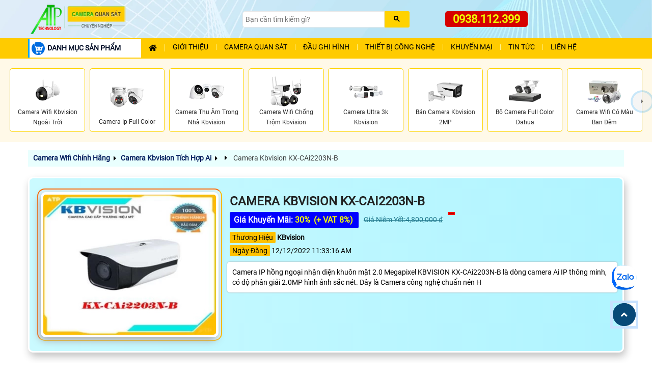

--- FILE ---
content_type: text/html; charset=utf-8
request_url: https://camerasaigon24h.com/Camera-KBVISION-KX-CAi2203N-B.htm
body_size: 52282
content:

<!DOCTYPE html>
<html lang="vi" xmlns:og="http://ogp.me/ns#" xmlns:fb="http://www.facebook.com/2008/fbml" >
<head prefix="og: http://ogp.me/ns# fb: http://ogp.me/ns/fb# website: http://ogp.me/ns/website#">
    <meta http-equiv="X-UA-Compatible" content="IE=edge,chrome=1" />
    <meta http-equiv="Content-Type" content="text/html; charset=utf-8" />
    <title>Camera Kbvision KX-CAi2203N-B </title>   
        <meta name="keywords" content="CAi2203N-B,KX-CAi2203N-B,KBVISION KX-CAi2203N-B,Camera KBVISION KX-CAi2203N-B,camera KX-CAi2203N-B,camera KX-CAi2203N-B,Camera quan sat KBVISION"/>
    <meta name="description" content="Camera IP Nhận Diện Khuôn Mặt KBVISION KX-CAi2203N-B • Cảm biến hình ảnh 1/2.8” 2.0 Megapixel Sony Starvis.KBVISION KX-CAi2203N-B là dòng camera IP hồng ngoại nhận"/>
        <script async type="application/ld+json">{
    "@context": "https://schema.org",
    "@type": "Organization",
    "name": "An Thành Phát",
    "url": "https://camerasaigon24h.com",
    "logo": "https://camerasaigon24h.com/camerasaigon24h/images/camera-quan-sat-gia-re.webp",
    "image": "https://camerasaigon24h.com/images/lap-camera-quan-sat-gia-re-an-thanh-phat.jpg",
    "description": "Tư vấn lắp đặt camera giá rẻ uy tín thiết bị giám sát thiết bị mạng tại tphcm uy tín.",
    "sameAs": [
        "https://www.facebook.com/camerasaigon24com",
		  "https://www.linkedin.com/in/camera-atp/",
        "https://www.youtube.com/@anthanhphatcamera"
       
    ],
    "department": [
        {
            "@type": "LocalBusiness",
            "name": "An Thành Phát HCM",
            "url": "https://camerasaigon24h.com",
            "telephone": "0938112399",
            "email": "congngheanthanhphat@gmail.com",
            "priceRange": "₫₫",
            "address": {
                "@type": "PostalAddress",
                "streetAddress": "51 lũy bán bích",
                "addressLocality": "Phường Phú Thạnh",
                "addressRegion": "TP.HCM",
                "postalCode": "70000",
                "addressCountry": "VN"
            },
            "geo": {
                "@type": "GeoCoordinates",
                "latitude": 10.7678861,
                "longitude": 106.6318346
            },
            "openingHoursSpecification": [
                {
                    "@type": "OpeningHoursSpecification",
                    "dayOfWeek": [
                        "Monday",
                        "Tuesday",
                        "Wednesday",
                        "Thursday",
                        "Friday",
                        "Saturday"
                    ],
                    "opens": "08:00",
                    "closes": "17:30"
                }
            ]
        },
        {
            "@type": "LocalBusiness",
            "name": "An Thành Phát- Tân Hòa Đông",
            "url": "https://camerasaigon24h.com",
            "telephone": "02866884949",
            "email": "anthanhphat@gmail.com",
            "priceRange": "₫₫",
            "address": {
                "@type": "PostalAddress",
                "streetAddress": "445/38 tân hòa đông",
                "addressLocality": "Bình Trị Đông",
                "addressRegion": "Hồ Chí Minh",
                "postalCode": "70000",
                "addressCountry": "VN"
            },
            "geo": {
                "@type": "GeoCoordinates",
                "latitude": 10.85778,
                "longitude": 106.74111
            },
            "openingHoursSpecification": [
                {
                    "@type": "OpeningHoursSpecification",
                    "dayOfWeek": [
                        "Monday",
                        "Tuesday",
                        "Wednesday",
                        "Thursday",
                        "Friday",
                        "Saturday"
                    ],
                    "opens": "08:00",
                    "closes": "17:30"
                }
            ]
        } 
    ]
}</script><script async type="application/ld+json">{
    "@context": "https://schema.org",
    "@type": "WebSite",
    "url": "https://camerasaigon24h.com",
    "name": "An Thành Phát",
    "potentialAction": {
        "@type": "SearchAction",
        "target": "https://camerasaigon24h.com/{search_term_string}",
        "query-input": "required name=search_term_string"
    }
}</script><script async type="application/ld+json">{
    "@context": "https://schema.org",
    "@type": "Organization",
    "@id": "https://camerasaigon24h.com#organization",
    "name": "An Thành Phát",
    "url": "https://camerasaigon24h.com",
    "logo": {
        "@type": "ImageObject",
        "url": "https://camerasaigon24h.com/images/lap-camera-quan-sat-gia-re-an-thanh-phat.jpg",
        "width": 600,
        "height": 400
    },
    "founder": {
        "@type": "Person",
        "name": "Phước Tín"
    },
    "foundingDate": "2012-01-01",
    "sameAs": [
      "https://www.facebook.com/camerasaigon24com",
	  "https://www.linkedin.com/in/camera-atp/",
        "https://www.youtube.com/@anthanhphatcamera"
    ]
}</script><script async type="application/ld+json">{
    "@context": "https://schema.org",
    "@type": "BreadcrumbList",
    "itemListElement": [
        {
            "@type": "ListItem",
            "position": 1,
            "name": "Trang chủ",
            "item": "https://camerasaigon24h.com"
        },
        {
            "@type": "ListItem",
            "position": 2,
            "name": "Camera Quan Sát",
            "item": "https://camerasaigon24h.com/camera-quan-sat.html"
        },
        {
            "@type": "ListItem",
            "position": 3,
            "name": "Camera Wifi",
            "item": "https://camerasaigon24h.com/camera-wifi.html"
        },
        {
            "@type": "ListItem",
            "position": 4,
            "name": "Thiết Bị Mạng",
            "item": "https://camerasaigon24h.com/thiet-bi-mang.html/"
        },
        {
            "@type": "ListItem",
            "position": 5,
            "name": "Camera Kbvision KX-CAi2203N-B",
            "item": "https://camerasaigon24h.com/camera-kbvision-kx-cai2203n-b.htm"
        }
    ]
}</script>

<script type="application/ld+json">
{
  "@context": "https://schema.org",
  "@graph": [
    {
      "@type": "WebPage",
      "@id": "https://camerasaigon24h.com/camera-kbvision-kx-cai2203n-b.htm",
      "url": "https://camerasaigon24h.com/camera-kbvision-kx-cai2203n-b.htm",
      "name": "Camera Kbvision KX-CAi2203N-B",
      "isPartOf": { "@id": "https://camerasaigon24h.com/#website" },
      "primaryImageOfPage": { "@id": "https://camerasaigon24h.com/camera-kbvision-kx-cai2203n-b.htm/#primaryimage" },
      "image": { "@id": "https://camerasaigon24h.com/camera-kbvision-kx-cai2203n-b.htm/#primaryimage" },
      "thumbnailUrl": "https://camerasaigon24h.com/thumsp/camera-KX-CAi2203N-B.webp",
      "datePublished": "12/12/2022 11:33:16 AM",
      "dateModified": "9/22/2025 12:00:00 AM",
      "breadcrumb": { "@id": "https://camerasaigon24h.com/camera-kbvision-kx-cai2203n-b.htm/#breadcrumb" },
      "inLanguage": "vi",
      "potentialAction": [
        { "@type": "ReadAction", "target": ["https://camerasaigon24h.com/camera-kbvision-kx-cai2203n-b.htm"] }
      ]
    },
    {
      "@type": "BreadcrumbList",
      "@id": "https://camerasaigon24h.com/camera-kbvision-kx-cai2203n-b.htm/#breadcrumb",
      "itemListElement": [
        {
          "@type": "ListItem",
          "position": 1,
          "name": "Trang chủ",
          "item": "https://camerasaigon24h.com/"
        },
        {
          "@type": "ListItem",
          "position": 2,
          "name": "Camera Kbvision Tích Hợp Ai",
          "item": "https://camerasaigon24h.com/camera-ai-kbvision.html"
        },
        {
          "@type": "ListItem",
          "position": 3,
          "name": "Camera Kbvision KX-CAi2203N-B",
          "item": "https://camerasaigon24h.com/camera-ai-kbvision.html"
        }
      ]
    }
  ]
}
</script>

    <meta name="robots" content="index, follow" />
	<meta name="googlebot" content="index, follow, max-snippet:-1, max-image-preview:large, max-video-preview:-1" />
	<meta name="bingbot" content="index, follow, max-snippet:-1, max-image-preview:large, max-video-preview:-1" />
  
	<meta name="google" content="notranslate" />
	<meta name="author" content="An Thành Phát"/>
    <meta name="viewport" content="width=device-width, initial-scale=1"/>
    <meta name="copyright" content="An Thành Phát">
    <meta name="city" content="Hồ Chí Minh">
    <meta property="og:image" content="https://camerasaigon24h.com/thumsp/camera-KX-CAi2203N-B.webp" />
    <meta property="og:image:alt" content="Camera Kbvision KX-CAi2203N-B" />
    <meta property="og:locale" content="vi_VN" />
    <meta property="og:type" content="product" />
    <meta property="og:title" content="Camera Kbvision KX-CAi2203N-B" />
    <meta property="og:description" content="Camera IP Nhận Diện Khuôn Mặt KBVISION KX-CAi2203N-B • Cảm biến hình ảnh 1/2.8” 2.0 Megapixel Sony Starvis.KBVISION KX-CAi2203N-B là dòng camera IP hồng ngoại nhận" />
    <meta property="og:site_name" content="Camera An Thành Phát" />
    <meta property="og:url" content="https://camerasaigon24h.com/camera-kbvision-kx-cai2203n-b.htm" />
    <link rel="canonical" href="https://camerasaigon24h.com/camera-kbvision-kx-cai2203n-b.htm" />
    <meta property="og:availability" content="instock" />
    <meta property="fb:app_id" content="1712451832318026" />
    <link rel="preload" as="image" href="https://camerasaigon24h.com/thumsp/camera-KX-CAi2203N-B.webp"/>
    <link rel="dns-prefetch" href="https://camerasaigon24h.com"/>
    <meta name="geo.placename" content="51 Lũy Bán Bích, Tân Phú, Tp HCM" />
	<meta name="geo.position" content="10.816133;106.6963" />
	<meta name="geo.region" content="Việt Nam" />
    <meta itemprop="datePublished" content="12/12/2022 11:33:16 AM"/>
    <meta itemprop="dateModified" content="9/22/2025 12:00:00 AM"/>
    <meta itemprop="headline" content="Camera Kbvision KX-CAi2203N-B"/>
    <meta itemprop="image" content="https://camerasaigon24h.com/thumsp/camera-KX-CAi2203N-B.webp"/>
    <meta itemprop="publisher" content="An Thành Phát"/>
    <meta name="twitter:card" content="summary_large_image" />
	<meta name="twitter:creator" content="@cameraatp" />
	<meta name="twitter:site" content="@cameraatp" />
    <meta name="twitter:url" content="https://camerasaigon24h.com/camera-kbvision-kx-cai2203n-b.htm"/>
    <meta name="twitter:title" content="Camera Kbvision KX-CAi2203N-B">
    <meta name="twitter:description" content="Camera IP Nhận Diện Khuôn Mặt KBVISION KX-CAi2203N-B • Cảm biến hình ảnh 1/2.8” 2.0 Megapixel Sony Starvis.KBVISION KX-CAi2203N-B là dòng camera IP hồng ngoại nhận">
    <meta name="twitter:image" content="https://camerasaigon24h.com/thumsp/camera-KX-CAi2203N-B.webp"/>	
    <meta property="product:brand" content="KBvision" />
	<meta property="product:price:amount" content="4,800,000 ₫" />
	<meta property="product:price:currency" content="VND" />
	<meta property="product:availability" content="instock" />
	<meta property="product:retailer_item_id" content="KX-CAi2203N-B" />
	<meta property="product:condition" content="new" />

    
  <link href="camerasaigon24h/images/camera-an-thanh-phat.ico" rel="shortcut icon" type="image/x-icon" />
    <link rel="preload" href="assets/css/style.css" as="style">
    <link rel="stylesheet" type="text/css" href="assets/css/style.css"  />
    <script  src="js/jquery.js" type="text/javascript" defer></script>
 <!-- script gg-->
  
    <link rel="stylesheet" type="text/css" href="assets/css/sanphamct24h.css" />
    <link rel="stylesheet" type="text/css" href="assets/css/style-page.css" />
    <script async src="assets/js/script24h.js" type="text/javascript"></script>
</head>
<body class="product-pagect">
     <form name="form1" method="post" action="./sanphamct.aspx?l=camera-kbvision-kx-cai2203n-b" id="form1">
<div>
<input type="hidden" name="__VIEWSTATE" id="__VIEWSTATE" value="/wEPDwULLTE0MjE2MjE5MjhkGAEFHl9fQ29udHJvbHNSZXF1aXJlUG9zdEJhY2tLZXlfXxYBBSJSZXRpbiRjdGwwMCR1c2NvbWVudDEkSW1hZ2VCdXR0b24x9UePHNgKbi+bRWOikCimSdgGrns=" />
</div>

<div>

	<input type="hidden" name="__VIEWSTATEGENERATOR" id="__VIEWSTATEGENERATOR" value="D27C3225" />
</div>
    
  <div class="header" id="header">
   
 
	<div class="main-header container">
		<div class="box-flex">
			<div class="header-logo">
				<a href="https://camerasaigon24h.com/"><img alt="Cty camera quan sát giá rẻ chính hãng" src="camerasaigon24h/images/camera-quan-sat-gia-re.webp" fetchpriority='high' width="250" height="75"/></a></div>
			<div class="header-search-box">
				<div class="search-box">
            		<input name="usheader1$usheader_tim1$tbseatch" type="text" id="usheader1_usheader_tim1_tbseatch" class="textsearch" placeholder="Bạn cần tìm kiếm gì?" aria-label="Search" />
            		<input type="submit" name="usheader1$usheader_tim1$btsearch" value="🔍" id="usheader1_usheader_tim1_btsearch" class="btsearch" aria-label="Search" />
				</div>
			   </div>
			<div class="header-hotline" id="cart-block">
				<a href="tel:0938112399" title="Liên hệ tư vấn lắp đặt camera quan sát" alt="Liên hệ lắp camera quan sát, tư vấn lắp camera, tư vấn mua camera, gọi lắp camera quan sát">0938.112.399</a></div>
		</div>
	</div>
 

   
<div class="nav-top-menu" id="nav-top-menu">
				<div class="main-menu container" id="main-menu">
					
						<nav class="container-fluid box-flex-menu navbar navbar-default"> 
                            <!---menusanpham--->
                          
                            <div class="menusanpham list-vertical-menu box-menu-mobile">
                            <div id="menu-toggle" class="title-menu"><img src="assets/images/icon-menu-danh-muc-san-pham.webp" fetchpriority='high' alt="danh mục sản phẩm"/>DANH MỤC SẢN PHẨM</span></div>
                            <div id="box-vertical-menu">
                            <ul class="vertical-menu menu-down">
                            <li class="li-menu-down"> 
		                            <a alt="lắp đặt camera thương hiệu  Bộ Camera Quan Sát là sản phẩm uy tín" href="lap-camera-tron-bo.html" title="sản phẩm thương hiệu Bộ Camera Quan Sát là lựa chọn "><img alt="công ty lắp Bộ Camera Quan Sát sản phẩm camera chất lượng cao " class="iconhang" src="camerasaigon24h/images/lap-camera-tron-bo-atp.webp" title="" />Bộ camera quan sát </a>
		                            <i class="icon-menu fa-solid fa-angle-down">&nbsp;</i><i class="icon-menu fa-solid fa-angle-right">&nbsp;</i> 
	                            <div class="ulsanpham sub-menu-down" >
			                            <div class="column-sp">
			                                <div class="titlesubmenu">Trọn bộ camera chính hãng</div>
				                                <ul>
													<li> <a href="camera-gia-re-tron-goi.html" title="Tuyển chọn các bộ camera giá rẻ đang bán chạy nhất hiện nay">Trọn bộ giá rẻ bán chạy</a><span class="icon-hot">Hot!</span></li>
													<li> <a href="lap-camera-dahua-tron-bo.html" title="Lắp camera Dahua giá rẻ trọn bộ hình ảnh sắc nét xem hình ảnh từ xa qua điện thoại, máy tính">Trọn bộ camera Dahua</a>
														<i class="icon-menu fa-solid fa-angle-down">&nbsp;</i><i class="icon-menu fa-solid fa-angle-right">&nbsp;</i> 
														<ul class="ulsanphamc1 sub-menu-down">
															<li><a href="bo-camera-dahua-co-thu-am.html" title="Trọn bộ camera giá rẻ Dahua tích hợp mic ghi âm thanh to rõ">Trọn bộ camera Dahua ghi âm</a></li>
															<li><a href="bo-camera-dahua-full-color.html" title="Lắp camera Dahua trọn bộ công nghệ Full Color ghi hình ban đêm có màu sắc">Trọn bộ camera Dahua Full Color</a></li>
															<li><a href="bo-camera-bao-dong-dahua.html" title="Lắp đặt camera Dahua trang bị cảm biến phát hiện chuyển động bảo vệ an ninh hiệu quả">Trọn bộ camera Dahua báo động</a></li>
														</ul>
													
													</li>
					                                <li> <a href="lap-camera-hikvision-tron-bo.html" title="Trọn bộ camera Hikvision giá sale sập sàn">Trọn bộ camera Hikvision</a>
														<i class="icon-menu fa-solid fa-angle-down">&nbsp;</i><i class="icon-menu fa-solid fa-angle-right">&nbsp;</i> 
														<ul class="ulsanphamc1 sub-menu-down">
															<li><a href="bo-camera-thu-am-hikvision.html" title="Lắp camera giá rẻ Hikvision trang bị mic ghi âm">Bộ camera Hikvision thu âm</a></li>
															<li><a href="bo-camera-full-color-hikvision.html" title="Lắp camera Hikvision trọn bộ quan sát ban đêm có màu">Bộ camera Hikvision Full Color</a></li>
															<li><a href="bo-camera-bao-dong-hikvision.html" title="Bộ camera báo động Hikvision phát hiện chính xác các chuyển động">Bộ camera Hikvision báo động</a></li>
														</ul>
													</li>
					                                <li> <a href="lap-camera-kbvision-tron-bo.html" title="Thương hiệu camera quan sát KBVISION dòng camera thương hiệu MỸ(USA) chất lượng hình ảnh rõ nét, ổn định">Trọn bộ camera Kbvision</a>
														<i class="icon-menu fa-solid fa-angle-down">&nbsp;</i><i class="icon-menu fa-solid fa-angle-right">&nbsp;</i> 
														<ul class="ulsanphamc1 sub-menu-down">
															<li><a href="bo-camera-thu-am-kbvision.html.html" title="Lắp camera kbvision trọn bộ giá rẻ hỗ trợ ghi âm">Bộ camera ghi âm Kbvision</a></li>
															<li><a href="bo-camera-full-color-kbvision.html" title="Lắp camera Kbvision trọn bộ giá rẻ tính năng Full Color">Bộ camera Full Color Kbvision</a></li>
															<li><a href="bo-camera-chong-trom-kbvision.html" title="Bộ camera Kbvision báo động chuyển động chính xác đảm bảo an ninh tối ưu">Bộ camera báo động Kbvision</a></li>
														</ul>
													</li>
												
													<li> <a href="lap-camera-visioncop-tron-bo.html" title="Lắp camera VisionCop trọn bộ giám sát hiệu quả, tiết kiệm chi phí">Trọn bộ camera VisionCop</a>
														<i class="icon-menu fa-solid fa-angle-down">&nbsp;</i><i class="icon-menu fa-solid fa-angle-right">&nbsp;</i> 
														<ul class="ulsanphamc1 sub-menu-down">
															<li><a href="bo-camera-ip-visioncop.html" title="Bộ camera IP VisionCop giá rẻ">Bộ camera IP VisionCop</a></li>
															<li><a href="bo-camera-thu-am-visioncop.html" title="Lắp camera Vision trọn bộ tích hợp mic ghi âm">Bộ camera VisionCop ghi âm</a></li>
															<li><a href="bo-camera-full-color-visioncop.html" title="Lắp camera Full Color trọn bộ VisionCop quan sát ban đêm có màu">Bộ camera VisionCop Full Color</a></li>
															<li><a href="bo-camera-chong-trom-visioncop.html" title="Bộ camera giá rẻ VisionCop trang bị tính năng chống trộm">Bộ camera VisionCop báo động</a></li>
														</ul>
													
													</li>

													<li> <a href="lap-camera-vantech-tron-bo.html" title="Lắp trọn bộ camera Vantech chất lượng cao, đa dạng chức năng">Trọn bộ camera Vantech</a>
					                            </ul>
				                            </div> 
				                            <div class="column-sp">
					                            <div class="titlesubmenu">Trọn bộ camera khuyên dùng</div>
					                            <ul>
						                            <li> <a href="bo-camera-wifi.html" title="Trọn bộ camera wifi không dây bảo vệ an ninh tối ưu, đa dạng tính năng">Trọn bộ camera wifi giá rẻ</a></li>
													<li> <a href="bo-camera-ip.html" title="Tuyển chọn combo trọn bộ camera IP giá rẻ chất lượng bảo vệ an ninh hiệu quả">Trọn bộ camera IP chuyên dụng</a></li>
						                            <li>  <a href="bo-camera-trong-nha.html" title="Lắp camera trong nhà trọn bộ hình ảnh sắc nét giám sát ổn định chất lượng cao camera dạng ốp trần">Bộ camera quan sát trong nhà</a></li>
												    <li>  <a href="bo-camera-trong-ngoai-troi.html" title="Lắp camera trọn bộ ngoài trời hình ảnh chất lượng giám sát ổn định giá rẻ">Bộ camera quan sát ngoài trời</a></li>
					                                <li> <a href="bo-camera-full-color.html" title="Trọn bộ camera giá rẻ Full Color tích hợp đèn trợ sáng quan sát ban đêm có màu">Bộ camera Full Color</a></li>
					                           	    <li> <a href="bo-camera-co-thu-am.html" title="Lắp camera giá rẻ trọn bộ tích hợp micro ghi âm">Bộ camera ghi âm</a></li>
					                                <li> <a href="bo-camera-bao-dong.html" title="Trọn bộ camera báo động giá rẻ trang bị cảm biến phát hiện xâm nhập đảm bảo an toàn">Bộ camera báo động</a></li>
                                                    <li> <a href="bo-camera-dam-thoai-2-chieu.html" title="Lắp camera đàm thoại 2 chiều trọn bộ giá rẻ">Bộ camera đàm thoại 2 chiều</a></li>
												  	<li>  <a href="lap-camera-gia-re-sieu-net.html" title="Lắp camera trọn bô chất lượng hình ảnh ultra 4k sắc nét giám sát qua điện thoại từ xa công nghệ AI sắc nét">Bộ camera độ nét cao</a></li>
                                                </ul>
			                            </div>
	                            </div>
                            </li>
                            <li class="li-menu-down">
		                            <a alt="lắp camera wifi imou giá rẻ thiết kế gọn bắt mắt giám sát ổn định" href="camera-wifi-imou.html" title="Lắp camera wifi imou lựa chọn camera wifi giá rẻ dễ dàng sử dụng giám sát quản lý qua điện thoại, camera tích hợp nhiều chức năng thông minh"><img alt="Camera wifi imou lựa chọn camera chất lượng hình ảnh sắc nét tuổi thọ cao giá rẻ" class="iconhang" src="camerasaigon24h/images/lap-camera-wifi-imou-mn.webp" />Camera Imou</a>
		                            <i class="icon-menu fa-solid fa-angle-down">&nbsp;</i><i class="icon-menu fa-solid fa-angle-right">&nbsp;</i>
	                            <div class="ulsanpham sub-menu-down" >
								  <div class="column-sp">
			                            <span class="titlesubmenu">CAMERA WIFI IMOU</span>
				                            <ul>
					                            <li><a href="dau-ghi-camera-imou.html" title="NVR1104HS-W-S2 Đầu Ghi 4 Kênh Wireless Imou">Đầu ghi wifi Imou</a></li>
					                           
					                            <li> <a href="camera-imou-lap-trong-nha.html" title="Camera wifi Imou lắp trong nhà, nhỏ gọn, dễ cài đặt">Camera Imou trong nhà</a>
												<i class="icon-menu fa-solid fa-angle-down">&nbsp;</i><i class="icon-menu fa-solid fa-angle-right">&nbsp;</i> 
													<ul class="ulsanphamc1 sub-menu-down">
														<li><a href="camera-wifi-imou-cube.html" title="camera Imou cube lắp trong nhà">Camera Imou Cube</a></li>
														<li><a href="camera-full-color-imou-trong-nha.html" title="lắp camera Imou full colot trong nhà quan sát ban đêm có màu sắc nét">Camera Imou Full Color trong nhà</a></li>
														<li><a href="camera-360-imou-trong-nha.html" title="camera Imou 360 trong nhà">Camera Imou 360 trong nhà</a></li>
														<li><a href="ipc-s2xp-10m0wed-imou.htm" title="Camera Imou trong nhà 2 mắt giá rẻ">Camera Imou 2 mắt trong nhà</a></li>
														
													</ul>
												</li>

												 <li><a href="camera-imou-lap-ngoai-troi.html" title="Lắp camera wifi imou ngoài trời chịu mưa nắng phù hợp lắp camera trước cổng nhà công trình nhà xưởng">Camera Imou ngoài trời</a>
													<i class="icon-menu fa-solid fa-angle-down">&nbsp;</i><i class="icon-menu fa-solid fa-angle-right">&nbsp;</i> 
													<ul class="ulsanphamc1 sub-menu-down">
														<li><a href="camera-wifi-than-imou.html" title="">Camera Imou thân cố định</a></li>
														<li><a href="camera-360-imou-ngoai-troi.html" title="Lắp camera Imou xoay 360 ngoài trời chống chịu mưa nắng">Camera Imou 360 ngoài trời</a></li>
														<li><a href="camera-full-color-imou-ngoai-troi.html" title="lắp camera Imou ngoài trời Full color">Camera Imou Full Color ngoài trời</a></li>
														<li><a href="camera-2-mat-imou-ngoai-troi.html" title="lắp camera Imou 2 mắt ngoài trời giám sát toàn cảnh">Camera Imou 2 mắt ngoài trời</a></li>
													</ul>
												
												</li>
					                           	<li> <a href="camera-dung-pin-imou.html" title="Camera Imou tích hợp pin sạc sử dụng không dây">Camera Imou dùng pin</a></li>
											    <li> <a href="camera-dung-sim-4g-imou.html" title="Camera wifi Imou dùng sim 4G">Camera Imou 4G</a></li>
												<li> <a href="camera-2-mat-imou.html" title="Camera Imou 2 mắt quan sát toàn cảnh">Camera Imou 2 mắt</a></li>
												<li> <a href="ipc-s7up-11m0wed.htm" title="Lắp camera wifi Imou 3 mắt (2 cố định, 1 xoay)">Camera Imou 3 mắt</a><span class="icon-new">New</span></li>
											
				                            </ul>
										</div>
	                            </div>
                            </li>
                            <li class="li-menu-down">
		                            <a alt="Lắp camera wifi ezviz dòng camera có bảo mất cao thiết kế chắc chắn hình ảnh trung thực" href="camera-wifi-ezviz.html" title="Lắp Camera wifi ezviz thương hiệu camera chất lượng của Hikvision giá rẻ độ bảo mật cao hình ảnh sắc nét"><img alt="lắp camera wifi ezviz chất lượng hình ảnh sắc nét bảo mật cao dòng camera wii uy tín trên toàn thế giới" class="iconhang" src="camerasaigon24h/images/lap-camera-wifi-ezviz-mn.webp" />Camera Ezviz </a>
		                            <i class="icon-menu fa-solid fa-angle-down">&nbsp;</i><i class="icon-menu fa-solid fa-angle-right">&nbsp;</i>
	                            <div class="ulsanpham sub-menu-down" >
								 <div class="column-sp">
			                            <span class="titlesubmenu">CAMERA WIFI EZVIZ</span>
				                            <ul>
					                            <li> <a href="cs-x5s-r100-4w-ezviz.htm" title="Đầu ghi hình camera">Đầu ghi wifi Ezviz</a>	</li>
					                          	<li> <a href="camera-ezviz-lap-trong-nha.html" title="Lắp camera wifi Ezviz lắp trong nhà tiết kiệm chi phí, bảo vệ an ninh hiệu quả cho gia đình văn phòng cửa hàng">Camera Ezviz trong nhà</a>
													<i class="icon-menu fa-solid fa-angle-down">&nbsp;</i><i class="icon-menu fa-solid fa-angle-right">&nbsp;</i> 
													<ul class="ulsanphamc1 sub-menu-down">
														<li><a href="camera-wifi-ezviz-cube.html" title="Lắp camera wifi Ezviz giá rẻ mẫu Cube nhỏ gọn">Camera Ezviz Cube</a></li>
														<li><a href="camera-full-color-ezviz-trong-nha.html" title="lắp camera Ezviz Full color trong nhà">Camera Ezviz Full Color trong nhà</a></li>
														<li><a href="camera-360-ezviz-trong-nha.html" title="camera wifi ezviz xoay 360 lắp trong nhà">Camera Ezviz xoay 360 trong nhà</a></li>
														<li><a href="camera-2-mat-ezviz-trong-nha.html" title="camera wifi 2 mắt Ezviz trong nhà giá rẻ">Camera Ezviz trong nhà 2 ống kính</a></li>
													</ul>
												</li>
												<li> <a href="camera-ezviz-lap-ngoai-troi.html" title="Lắp camera wifi ezviz ngoài trời chống chịu mưa nắng hiệu quả">Camera Ezviz ngoài trời</a>
												
												<i class="icon-menu fa-solid fa-angle-down">&nbsp;</i><i class="icon-menu fa-solid fa-angle-right">&nbsp;</i> 
													<ul class="ulsanphamc1 sub-menu-down">
														<li><a href="camera-wifi-than-ezviz.html" title="Lắp camera wifi Ezviz thiết kế dạng thân cố định">Camera wifi Ezviz thân trụ</a></li>
														<li><a href="camera-full-color-ezviz-ngoai-troi.html" title="lắp camera Ezviz công nghệ Full Color quan sát ban đêm có màu sắc">Camera Ezviz ngoài trời Full Color</a></li>
														<li><a href="camera-360-ezviz-ngoai-troi.html" title="Lắp đặt camera Ezviz 360 giám sát ngoài trời toàn cảnh">Camera Ezviz xoay 360 ngoài trời</a></li>
														<li><a href="camera-2-mat-ezviz-ngoai-troi.html" title="Lắp camera Ezviz 2 ống kính giám sát an ninh ngoài trời linh hoạt">Camera Ezviz 2 ống kính ngoài trời</a></li>
													</ul>
												
												</li>
					                           	<li> <a href="camera-dung-pin-ezviz.html" title="Camera Ezviz sử dụng pin, lắp đặt không dây">Camera wifi Ezviz dùng pin</a></li>
												<li> <a href="camera-dung-sim-4g-ezviz.html" title="Camera Ezviz dùng sim 4G giải pháp cho nơi không có mạng wifi">Camera Ezviz dùng sim 4G</a></li>
												<li> <a href="camera-2-mat-ezviz.html" title="Camera Ezviz 2 mắt quan sát không góc chết">Camera Ezviz 2 ống kính</a></li>
												<li> <a href="ezviz-cs-h80f-r100-8g444wkfl.htm" title="lắp Camera wifi Ezviz trang bị 3 mắt góc quan sát rộng">Camera Ezviz 3 mắt</a><span class="icon-new">New</span></li>
										    </ul>
			                          </div>   
	                            </div>
                            </li>
							
							<li class="li-menu-down">
	                            <a alt="lắp đặt camera wifi Tapo" href="camera-tapo.html" title="Camera wifi Tapo giá rẻ"><img alt="Lắp camera wifi tapo không dây " class="iconhang" src="camerasaigon24h/images/lap-camera-tapo-mn.webp" />Camera Tapo</a>
								 <i class="icon-menu fa-solid fa-angle-down">&nbsp;</i><i class="icon-menu fa-solid fa-angle-right">&nbsp;</i>
		                            <ul class="ulsanpham sub-menu-down" >
				                            <li class="column-sp">
					                            <div class="titlesubmenu">CAMERA TAPO</div>
						                            <ul>
															<li><a href="camera-tapo-trong-nha.html" title="Camera Tapo giá rẻ lắp trong nhà thiết kế nhỏ gọn đa dạng tính năng">Camera Tapo trong nhà</a></li>
						                           			<li><a href="camera-tapo-ngoai-troi.html" title="lắp camera Tapo ngoài trời giá rẻ IP 66 IP 67 chống chịu mưa nắng">Camera Tapo ngoài trời</a></li>
												    </ul>
				                            </li>
		                            </ul>
								
								
								</li>


								<li class="li-menu-down">
	                            <a alt="lắp đặt camera Tplink VIGI" href="camera-vigi.html" title="Lắp camera giá rẻ chính hãng TPLink VIGI tích hợp chức năng hiện đại"><img alt="Lắp camera wifi tapo không dây " class="iconhang" src="camerasaigon24h/images/lap-camera-vigi-mn.webp" />Camera TP-link VIGI</a>
								 <i class="icon-menu fa-solid fa-angle-down">&nbsp;</i><i class="icon-menu fa-solid fa-angle-right">&nbsp;</i>
		                            <ul class="ulsanpham sub-menu-down" >
				                            <li class="column-sp">
					                            <div class="titlesubmenu">CAMERA TPLINK VIGI</div>
						                            <ul>
															<li><a href="camera-vigi-trong-nha.html" title="Lắp camera vigi trong nhà giá rẻ">Camera VIGI trong nhà</a></li>
						                           			<li><a href="camera-vigi-ngoai-troi.html" title="Camera Vigi ngoài trời chính hãng giá rẻ chống chịu mưa nắng">Camera VIGI ngoài trời</a></li>
												    </ul>
				                            </li>
		                            </ul>
								
								
								 </li>
							


							 <li class="li-menu-down"> 
			                            <a alt="lắp đặt camera thương hiệu  Camera HIKVISON là sản phẩm uy tín" href="camera-hikvision.html" title="sản phẩm thương hiệu Camera HIKVISON là lựa chọn "><img alt="công ty lắp Camera HIKVISON sản phẩm camera chất lượng cao " class="iconhang" src="camerasaigon24h/images/lap-camera-hikvision-mn_mn.webp" />Camera Hikvision</a>
			                            <i class="icon-menu fa-solid fa-angle-down">&nbsp;</i><i class="icon-menu fa-solid fa-angle-right">&nbsp;</i>
		                            <ul class="ulsanpham sub-menu-down" >
				                            <li class="column-sp">
			                            	<div class="titlesubmenu">Camera Hikvision</div>
				                            <ul>
					                            <li><a href="dau-ghi-hikvision.html" title="Đầu ghi hình Hikvision chất lượng quản lý dữ liệu camera an toàn">Đầu ghi hình Hikvision</a>
													<i class="icon-menu fa-solid fa-angle-down">&nbsp;</i><i class="icon-menu fa-solid fa-angle-right">&nbsp;</i> 
														<ul class="ulsanphamc1 sub-menu-down">
															<li><a href="dau-ghi-analog-hikvision.html" title="Đầu ghi hình Hikvision công nghệ Analog">Đầu ghi Analog Hikvision</a></li>
															<li><a href="dau-ghi-nvr-hikvision.html" title="Đầu ghi IP Hikvision hỗ trợ ghi hình độ phân giải cao">Đầu ghi NVR Hikision</a></li>
															<li><a href="dau-ghi-poe-hikvision.html" title="Đầu ghi hình camera công nghệ POE Hikvisison">Đầu ghi POE Hikvision</a></li>
															<li><a href="dau-ghi-2-o-cung-hikvision.html" title="Đầu ghi Hikvision 2 ổ cứng, lưu trữ lâu hơn">Đầu ghi 2 ổ cứng Hikvision</a></li>
															<li><a href="dau-ghi-4-o-cung-hikvision.html" title="Đầu ghi camera Hikvision 4 ổ cứng lưu trữ linh hoạt an toàn">Đầu ghi 4 ổ cứng Hikvision</a></li>
															<li><a href="dau-ghi-8-hdd-hikvision.html" title="Đầu ghi hình Hikvision hỗ trợ 8 ổ cứng quản lý dữ liệu cực lớn">Đầu ghi 8 ổ cứng Hikvision</a></li>
														</ul>
												</li>
												 <li> <a href="lap-dat-camera-cong-nghe-tvi.html" title="Lắp camera Hikvision giá rẻ công nghệ TVI chất lượng hình rõ nét">Camera TVI Hikvision</a>
												<li><a href="camera-ip-hikvision.html" title="Camera ip Hikvision là một trong những thương hiệu camera ip hàng đầu thế giới, thường dẫn đầu trong các bảng xếp hạng các hãng camera tốt nhất trong những năm gần đây">Camera IP Hikvision</a></li>
					                             <li><a href="lap-camera-wifi-hikvision.html" title="Lắp camera wifi Hikvision đa đạng tính năng hỗ trợ quan sát an ninh sắc nét, hiệu quả phù hợp lắp đặt cho gia đình, văn phòng, cửa hàng hay nhà xưởng đều được.">Camera wifi Hikvision</a>
												 
												 	<i class="icon-menu fa-solid fa-angle-down">&nbsp;</i><i class="icon-menu fa-solid fa-angle-right">&nbsp;</i> 
																<ul class="ulsanphamc1 sub-menu-down">
																	<li><a href="camera-wifi-360-hikvision.html" title="Lắp camera wifi xoay 360 Hikvision xem hình ảnh toàn cảnh">Camera wifi xoay 360 Hikvision</a></li>
																	<li><a href="camera-wifi-hikvision-trong-nha.html" title="Lắp camera wifi trong nhà Hikvision thiết kế nhỏ gọn, xem hình sắc nét">Camera wifi trong nhà Hikvision</a></li>
																	<li><a href="camera-wifi-hikvision-ngoai-troi.html" title="Lắp camera wifi ngoài trời Hikvision chống bụi, nước">Camera wifi ngoài trời Hikvision</a></li>
																	<li><a href="camera-wifi-bao-dong-hikvision.html" title="Lắp camera wifi giá rẻ Hikvision báo động chống trộm hiệu quả">Camera wifi báo động Hikvision</a></li>
																</ul>
												 
												 </li> 
					                            <li><a href="camera-xoay-360-hikvision.html" title="Camera có xoay 360 có thể điều chỉnh trên điện thoại hay máy tính, theo dõi chuyển động cho góc nhìn linh hoạt mà chỉ cần một thao tác là mọi khách hàng có thể sử dụng">Camera Hikvision xoay 360</a></li>
					                            <li><a href="camera-ptz-hikvision.html" title="Lắp camera PTZ Hikvision hỗ trợ quay quét zoom hình hiệu quả">Camera Zoom PTZ Hikvision</a></li>
					                            <li><a href="camera-hikvision-co-mau-ban-dem.html" title="Với độ nhạy sáng cực cao cho phép bạn nhìn đêm có màu ngay cả trong điều kiện ánh sáng yếu, nhìn thấy được môi trường xung quanh một cách trân thực mà không cần phải lo ngại">Camera Hikvision có màu ban đêm</a></li>
												<li> <a href="camera-nang-luong-mat-troi-dahua.html" title="lắp camera năng lượng mặt trời Hikvision giá rẻ giám sát an ninh nơi không có điện dễ dàng">Camera năng lượng mặt trời Hikvision</a></li>
											</ul>
			                            </li>
			                            <li class="column-sp">
				                            <div class="titlesubmenu">CÔNG NGHỆ CAMERA HIKVISION</div>
			                            <ul>
												<li><a href="colorvu.html" title="Camera công nghệ Colorvu quan sát ban đêm màu sắc sinh động">Camera ColorVu</a></li>
												<li><a href="camera-ptz-tandemvu.html" title="Lắp camera PTZ TandemVu công nghệ camera giám sát ban đêm hiệu suất cao, cung cấp hình ảnh toàn cảnh, công nghệ AI phát hiện đối tượng chính xác">Camera PTZ TandemVu</a><span class="icon-new">New</span></li>
												<li><a href="camera-hybird-light-hikvision.html" title="Camera công nghệ Smart Hybrid Light ánh sáng kép thông minh ghi hình ban đêm có màu sắc nét">Camera Smart Hybrid Light</a><span class="icon-hot">Hot!</span></li>
												<li> <a href="camera-phat-hien-khuon-mat-hikvision.html" title="Lắp camera Dahua phát hiện khuôn mặt">Camera Hikvision phát hiện khuôn mặt</a></li>
												<li> <a href="camera-nhan-dien-khuon-mat-hikvision.html" title="Camera Hikvision công nghệ nhận diện phân tích khuôn mặt">Camera Hikvision nhận diện khuôn mặt</a></li>
												<li><a href="camera-phan-biet-nguoi-hikvision.html" title="Lắp camera Hikvision trang bị tính năng phát hiện phân biệt người chính xác">Camera Hikvision phân biệt người</a></li>
												<li><a href="camera-doc-bien-so-hikvision.html" title="Lắp camera quan sát Hikvision nhận diện đọc biển số xe">Camera Hikvision đọc biển số xe</a></li>
												<li><a href="camera-hikvision-phan-biet-xe.html" title="Lắp camera Hikvision trang bị khả năng phát hiện phân biệt phương tiện">Camera Hikvision phát hiện xe</a></li>
												<li><a href="camera-dem-nguoi-hikvision.html" title="Lắp camera đếm người Hikvision độ chính xác cao">Camera Hikvision đếm người</a></li>
												
				                            </ul>
										</li>
	                            </ul>
                            </li>
                           
                            <li class="li-menu-down">
		                            <a alt="lắp đặt camera thương hiệu  camera KBvision là sản phẩm uy tín   " href="camera-kbvision.html" title="sản phẩm thương hiệu camera KBvision là lựa chọn "><img alt="công ty lắp camera KBvision sản phẩm camera chất lượng cao " class="iconhang" src="camerasaigon24h/images/camera-kbcision.webp" />Camera Kbvision</a>
		                            <i class="icon-menu fa-solid fa-angle-down">&nbsp;</i><i class="icon-menu fa-solid fa-angle-right">&nbsp;</i>
	                            <div class="ulsanpham sub-menu-down" >
			                            <div class="column-sp">
			                            	<div class="titlesubmenu">CAMERA DAHUA</div>
					                            <ul>
							                            <li><a href="dau-ghi-kbvision.html" title="đầu ghi kbvision được tích hợp nhiều tính năng với công nghệ hiện đại có thể kết nối với internet giám sát từ xa, được nhiều doanh nghiệp tin dùng, sẽ đem lại cho ngời dùng những trãi nghiêm tốt nhất">Đầu ghi hình Kbvision</a>
														
														<i class="icon-menu fa-solid fa-angle-down">&nbsp;</i><i class="icon-menu fa-solid fa-angle-right">&nbsp;</i> 
														<ul class="ulsanphamc1 sub-menu-down">
															<li><a href="dau-ghi-hd-analog-kbvision.html" title="Đầu ghi hình Kbvision Hd Analog 5 in 1 quản lý hiệu quả">Đầu ghi Hd Analog Kbvision</a></li>
															<li><a href="dau-ghi-nvr-kbvision.html" title="Đầu ghi Kbvision công nghệ IP">Đầu ghi hình NVR Kbvision</a></li>
															<li><a href="dau-ghi-poe-kbvision.html" title="Đầu ghi POE Kbvisison">Đầu ghi POE Kbvision</a></li>
															<li><a href="dau-ghi-2-hdd-kbvision.html" title="Đầu ghi hình camera Kbvision hỗ trợ 2 cổng kết nối ổ cứnglưu trữ">Đầu ghi Kbvision 2 ổ cứng</a></li>
															<li><a href="dau-ghi-4-o-cung-kbvision.html" title="Đầu thu camera hỗ trợ 4 ổ cứng">Đầu ghi Kbvision 4 ổ cứng</a></li>
															<li><a href="dau-ghi-8-o-cung-kbvision.html" title="Đầu ghi camera hỗ trợ 8 ổ cứng mở rộng dung lượng lưu trữ">Đầu ghi Kbvision 8 ổ cứng</a></li>
														</ul>
														</li>
							                          
							                            <li><a href="camera-ip-kbvision.html" title="Camera IP Kbvision giám sát hình ảnh sắc nét">Camera IP Kbvision</a></li>
							                            <li> <a href="camera-wifi-kbvision.html" title="Lắp camera wifi Kbvision giám sát an ninh hiệu quả đem lại nhiều tiện ích cho gia đình, văn phòng, cửa hàng, ...">Camera Wifi KBVISION</a>
														<i class="icon-menu fa-solid fa-angle-down">&nbsp;</i><i class="icon-menu fa-solid fa-angle-right">&nbsp;</i> 
																<ul class="ulsanphamc1 sub-menu-down">
																	<li><a href="camera-wifi-360-kbvision.html" title="Lắp camera wifi Kbvision quay quét 360 độ">Camera wifi Kbvision xoay 360</a></li>
																	<li><a href="camera-wifi-kbvision-trong-nha.html" title="Lắp camera wifi Kbvision giám sát trong nhà">Camera wifi Kbvision trong nhà</a></li>
																	<li><a href="camera-wifi-kbvision-ngoai-troi.html" title="Lắp camera wifi Kbvision ngoài trời giá rẻ">Camera wifi Kbvision ngoài trời</a></li>
																	<li><a href="camera-wifi-kbvision-full-color.html" title="Lắp đặt camera wifi kbvision quan sát ban đêm có màu sinh động">Camera wifi Kbvision Full Color</a></li>
																	<li><a href="camera-wifi-bao-dong-kbvision.html" title="Lắp camera wifi Kbvision báo động">Camera wifi Kbvision báo động</a></li>
																</ul>
														  </li>
													  
														<li> <a href="camera-ptz-kbvision.html" title="Lắp camera Kbvision PTZ quay quét toàn cảnh">Camera Zoom PTZ Kbvision</a></li>
							                            <li><a href="camera-kbvision-xoay-360.html" title="lắp camera kbvision xoay 360 toàn cảnh">Camera xoay 360 Kbvision</a></li>

					                            </ul>
			                            </div>
			                            <div class="column-sp">
				                            <div class="titlesubmenu">CÔNG NGHỆ CAMERA KBVISION</div>
				                            <ul>
												<li> <a href="acupick-kbvision.html" title="Công nghệ Acupick - một cải tiến hiện đại giúp cho việc truy tìm các đối tượng trở nên nhanh chóng">Acupick Kbvision</a><span class="icon-new">New</span></li>
												<li> <a href="camera-phat-hien-khuon-mat-kbvision.html" title="Camera Kbvision tích hợp công nghệ phát hiện khuôn mặt">Camera phát hiện khuôn mặt Kbvision</a></li>
												<li> <a href="camera-nhan-dien-khuon-mat-kbvision.html" title="Lắp camera nhận diện khuôn mặt Kbvision">Camera nhận diện khuôn mặt Kbvision</a></li>
												<li><a href="camera-doc-bien-so-xe-kbvision.html" title="Lắp camera đọc biển số xe rõ nét">Camera Kbvision đọc biển số xe</a></li>
												<li><a href="camera-phan-biet-nguoi-kbvision.html" title="lắp camera phát hiện phân biệt người độ chính xác cao">Camera Kbvision phát hiện người</a></li>   
												<li><a href="camera-anh-sang-kep-kbvision.html" title="Lắp đặt camera ánh sáng kép thông minh Kbvision ghi hình ban đêm có màu phát hiện đối tượng">Camera Kbvision ánh sáng kép</a></li>  
												<li><a href="camera-kbvision-co-mau-ban-dem.html" title="Camera kbvision quan sát có màu ban đêm,  màu sắc như ban ngày">Camera Kbvision Full Color</a></li>   
											    <li><a href="camera-bam-sat-chuyen-dong-kbvision.html" title="lắp camera giá rẻ kbvision trang bị tính năng theo dõi chuyển động">Camera Kbvision Auto tracking</a></li>
					                           
				                            
											</ul>
			                            </div>
	                            </div>
                            </li> 
                           

							 <li class="li-menu-down">
		                            <a alt="lắp đặt camera thương hiệu camera Dahua là sản phẩm uy tín" href="camera-dahua.html" title="sản phẩm thương hiệu camera Dahua là lựa chọn "><img alt="công ty lắp camera Dahua sản phẩm camera chất lượng cao " class="iconhang" src="camerasaigon24h/images/camera-dahua.webp" title="" />Camera Dahua</a>
		                            <i class="icon-menu fa-solid fa-angle-down">&nbsp;</i><i class="icon-menu fa-solid fa-angle-right">&nbsp;</i>
	                            <div class="ulsanpham sub-menu-down" >
			                            <div class="column-sp">
			                            <div class="titlesubmenu">CAMERA DAHUA</div>
				                            <ul>
					                            <li> <a href="dau-ghi-dahua.html" title="Đầu Ghi Hình Dahua đa dạng công nghệ, quản lý camera dễ dàng">Đầu ghi hình Dahua</a>
													<i class="icon-menu fa-solid fa-angle-down">&nbsp;</i><i class="icon-menu fa-solid fa-angle-right">&nbsp;</i> 
													<ul class="ulsanphamc1 sub-menu-down">
														<li><a href="dau-ghi-xvr-dahua.html" title="Đầu ghi hình XVR 5 in 1 quản lý camera dễ dàng">Đầu ghi XVR Dahua</a></li>
														<li><a href="dau-ghi-nvr-dahua.html" title="Đầu ghi hình camera giá rẻ công nghệ IP chính hãng Dahua">Đầu ghi hình NVR Dahua</a></li>
														<li><a href="dau-ghi-poe-dahua.html" title="Thiết bị đầu ghi hình tích hợp các cổng POE cắm trực tiếp kết nối camera IP ">Đầu ghi POE Dahua</a></li>
														<li><a href="dau-ghi-2-hdd-dahua.html" title="Đầu ghi hình Dahua trang bị 2 cổng sata kết nối 2 ổ cứng HDD lưu trữ">Đầu ghi 2 ổ cứng Dahua</a></li>
														<li><a href="dau-ghi-4-o-cung-dahua.html" title="Đầu ghi hình camera hỗ trợ 4 ổ cứng">Đầu ghi 4 ổ cứng Dahua</a></li>
														<li><a href="dau-ghi-8-hdd-dahua.html" title="Đầu ghi camera hỗ trợ 8 ổ cứng mở rộng dung lượng lưu trữ">Đầu ghi 8 ổ cứng Dahua</a></li>
													</ul>
												</li>
												
												 <li> <a href="lap-dat-camera-cong-nghe-cvi.html" title="Lắp camera giá rẻ Dahua công nghệ CVI ghi hình sắc nét, tiết kiệm chi phí">Camera Dahua HDCVI</a>
					                            <li> <a href="camera-ip-dahua.html" title="camera ip dahua được sử dụng công nghệ tiên tiến hiện nay, mỗi camera cấp một địa chỉ ip riêng từ đường truyền internet, camera ip dahua cho hình ảnh sắc nét, chi phí thi công thấp, lắp đặt nhanh gọn.  ">Camera IP Dahua</a>
												<i class="icon-menu fa-solid fa-angle-down">&nbsp;</i><i class="icon-menu fa-solid fa-angle-right">&nbsp;</i> 
													<ul class="ulsanphamc1 sub-menu-down">
														<li><a href="camera-ip-dome-dahua.html" title="Lắp camera IP Dome giá rẻ chính hãng Dahua thiết kế nhỏ gọn">Camera IP Dome Dahua</a></li>
														<li><a href="camera-ip-than-dahua.html" title="Lắp đặt camera IP Dahua dạng thân cố định chống chịu thời tiết xấu">Camera IP thân dài Dahua</a></li>
														<li><a href="camera-ip-poe-dahua.html" title="lắp camera wifi Dahua giá rẻ quay xoay 360 độ">Camera IP POE Dahua</a></li>
														<li><a href="camera-ip-thu-am-dahua.html" title="Lắp đặt camera wifi giá rẻ Dahua Full Color ban đêm có màu">Camera IP Dahua ghi âm</a></li>
														<li><a href="camera-ip-360-dahua.html" title="Lắp camera IP Dahua giá rẻ xoay 360 độ ">Camera IP Dahua 360</a></li>
													</ul>
												
												
												</li>	
					                            <li><a href="lap-camera-wifi-dahua.html" title="camera wifi Dahua thông minh bảo vệ an ninh hiệu quả với đa dạng tính năng đáp ứng mọi nhu cầu của người dùng">Camera wifi Dahua</a>
													<i class="icon-menu fa-solid fa-angle-down">&nbsp;</i><i class="icon-menu fa-solid fa-angle-right">&nbsp;</i> 
													<ul class="ulsanphamc1 sub-menu-down">
														<li><a href="camera-wifi-dahua-trong-nha.html" title="Lắp camera wifi Dahua trong nhà giám sát hình ảnh sắc nét">Camera wifi Dahua trong nhà</a></li>
														<li><a href="camera-wifi-dahua-ngoai-troi.html" title="Lắp camera wifi Dahua ngoài trời thiết kế chuẩn bảo vệ chống chịu mưa nắng">Camera wifi Dahua ngoài trời</a></li>
														<li><a href="lap-camera-wifi-360-dahua.html" title="lắp camera wifi Dahua giá rẻ quay xoay 360 độ">Camera wifi xoay 360 Dahua</a></li>
														<li><a href="camera-wifi-dahua-full-color.html" title="Lắp đặt camera wifi giá rẻ Dahua Full Color ban đêm có màu">Camera wifi Dahua Full Color</a></li>
														<li><a href="camera-wifi-full-hd-dahua.html" title="Lắp camera wifi Dahua độ phân giải Full HD 1080P sắc nét">Camera wifi Dahua Full HD 1080P</a></li>
														<li><a href="camera-wifi-2k-dahua.html" title="Lắp đặt camera wifi Dahua độ phân giải hình ảnh 2K độ nét cao">Camera wifi Dahua hình ảnh 2K</a></li>
														<li><a href="camera-wifi-3k-dahua.html" title="Lắp camera wifi Dahua chất lượng hình ảnh 3K siêu nét">Camera wifi Dahua chất lượng 3K</a></li>
													</ul>
												</li>	
												<li><a href="camera-2-mat-dahua.html" title="Lắp camera 2 mắt Dahua giá rẻ giám sát an ninh toàn cảnh">Camera Dahua 2 mắt</a></li>
					                           
												<li> <a href="camera-ptz-dahua.html" title="lắp camera Dahua PTZ quay quét hình ảnh toàn cảnh">Camera Dahua Zoom PTZ</a></li>
											    <li> <a href="camera-dahua-xoay-360.html" title="Lắp camera giá rẻ xoay 360 toàn cảnh">Camera Dahua xoay 360</a></li>
												<li> <a href="camera-dahua-co-mau-ban-dem.html" title="Lắp camera Dahua ban đêm có màu sắc">Camera Dahua có màu 24/24</a></li>
												 <li> <a href="camera-nang-luong-mat-troi-dahua.html" title="lắp camera giá rẻ Dahua dùng pin năng lượng mặt trời">Camera năng lượng mặt trời Dahua</a></li>
											   
					                        </ul>
			                            </div>
			                            <div class="column-sp">
				                            <div class="titlesubmenu">CÔNG NGHỆ CAMERA DAHUA</div>
				                            <ul>
					                            <li>  <a href="wizcolor.html" title="Camera Dahua Công nghệ Wizcolor quan sát ban đêm màu sắc cực rõ ràng">Camera Dahua WizColor</a><span class="icon-hot">Hot!</span></li>
					                            <li> <a href="camera-wizsense.html" title="Lắp camera Dahua công nghệ WizSense, giải pháp nhận diện đối tượng người phương tiện độ chính xác cao">Camera Dahua WizSense</a><span class="icon-hot">Hot!</span></li>
					                            <li> <a href="camera-wizmind.html" title="Dòng Camera Dahua WizMind series cung cấp các giải pháp AI hiệu quả">Camera Dahua WizMind</a><span class="icon-hot">Hot!</span></li>
					                            <li> <a href="acupick-dahua.html" title="Thiết bị camera đầu ghi Dahua tích hợp công nghệ Acupick tìm kiếm đối tượng nhanh chóng">Acupick Dahua</a><span class="icon-new">New</span></li>
					                    		<li> <a href="camera-phan-biet-nguoi-dahua.html" title="Camera Dahua phân biệt người độ chính xác cao">Camera phân biệt người Dahua</a></li>
												<li> <a href="camera-dem-nguoi-dahua.html" title="Lắp camera Dahua công nghệ đếm người chính xác">Camera đếm người Dahua</a></li>
												<li> <a href="camera-phat-hien-khuon-mat-dahua.html" title="Camera Dahua phát hiện khuôn mặt trong khung hình">Camera phát hiện khuôn mặt Dahua</a></li>
												<li> <a href="camera-nhan-dien-khuon-mat-dahua.html" title="Camera Dahua nhận diện khuôn mặt độ chính xác cao">Camera nhận diện khuôn mặt Dahua</a></li>
												<li> <a href="camera-nhan-dien-bien-dahua.html" title="Camera Dahua phát hiện nhận diện biển số xe">Camera nhận diện biển số xe Dahua</a></li>
											 </ul> 
			                            </div>
	                            </div>
                            </li>


							
                            <li class="li-menu-down">
	                            <a  href="camera-visioncop.html" title="lắp camera giá rẻ VisionCop chính hãng chất lượng"><img alt="lắp camera visioncop giá rẻ chính hãng"  class="iconhang" src="camerasaigon24h/images/lap-camera-visioncop-mn.webp" />Camera VisionCop</a>
								 <i class="icon-menu fa-solid fa-angle-down">&nbsp;</i><i class="icon-menu fa-solid fa-angle-right">&nbsp;</i>
		                            <ul class="ulsanpham sub-menu-down" >
				                            <li class="column-sp">
					                            <div class="titlesubmenu">CAMERA VISIONCOP</div>
						                            <ul>
															<li><a href="dau-ghi-visioncop.html" title="Đầu ghi hình camera VisionCop quản lý tập trung dễ dàng">Đầu ghi VisionCop</a></li>
						                           			<li><a href="camera-ip-visioncop.html" title="lắp camera IP visioncop  quan sát hình ảnh sắc nét">Camera IP VisionCop</a></li>
															<li><a href="camera-wifi-visioncop.html" title="lắp đặt camera wifi chính hãng visioncop đa dạng tính năng">Camera wifi VisionCop</a></li>
															<li><a href="camera-ai-visioncop.html" title="lắp camera visioncop xoay 360 xem hình ảnh toàn cảnh">Camera AI VisionCop</a></li>
															<li><a href="camera-full-color-khong-can-den-visioncop.html" title="Lắp camera giám sát ban đêm có màu không cần ánh sáng hỗ trợ">Camera Full Color không cần đèn</a><span class="icon-hot">Hot!</span></li>
															
												    </ul>
				                            </li>
		                            </ul>
							</li>
                            <li class="li-menu-down">
	                            <a alt="lắp đặt camera thương hiệu  Camera VanTech là sản phẩm uy tín" href="camera-vantech.html" title="sản phẩm thương hiệu Camera VanTech là lựa chọn "><img alt="công ty lắp Camera VanTech sản phẩm camera chất lượng cao " class="iconhang" src="camerasaigon24h/images/lap-camera-vantech-mn.webp" />Camera Vantech</a></li>
							<!-- <li class="li-menu-down">
								<a title="lắp đặt camera thương hiệu  Camera UNV (Uniview)" href="lap-camera-uniview-unv.html"><img alt="công ty lắp Camera UNV (Uniview) sản phẩm camera chất lượng cao " class="iconhang" src="camerasaigon24h/images/logunv.webp" />Camera Uniview </a></li> -->
						    <li class="li-menu-down">
		                            <a href="thiet-bi-mang.html" title="Cung cấp và lắp đặt các thiết bị mạng giá rẻ chất lượng chính hãng từ các thương hiệu nổi tiếng như TP-Link, Ruijie, ..."><img alt="Phân phối thiết bị mạng thiết yếu và cần thiết cho gia đình, văn phòng công ty và cửa hàng, có nhiều loại khác nhau và nhu cầu sử dụng khác nhau" class="iconhang" src="camerasaigon24h/images/router-wifi-chinh-hang.jpg" />Thiết bị mạng</a>
		                            <i class="icon-menu fa-solid fa-angle-down">&nbsp;</i><i class="icon-menu fa-solid fa-angle-right">&nbsp;</i>
									<ul class="ulsanpham sub-menu-down" >
										<li class="column-sp">
												<div class="titlesubmenu">THIẾT BỊ MẠNG CHÍNH HÃNG</div>
											<ul>
												<li><a href="thiet-bi-mang-tplink.html" title="Thiết bị mạng TP-Link giá rẻ chất lượng phục vụ tốt nhu cầu người dùng">Thiết bị mạng TP-Link</a>
													<i class="icon-menu fa-solid fa-angle-down">&nbsp;</i><i class="icon-menu fa-solid fa-angle-right">&nbsp;</i> 
													<ul class="ulsanphamc1 sub-menu-down">
														<li><a href="switch-tplink.html" title="Thiết bị chuyển mạch switch TP-Link chia cổng mạng tốc độ cao">Switch TP-Link</a></li>
														<li><a href="router-wifi-tplink.html" title="Bộ phát wifi chính hãng Tp-Link wifi 6 truyền mạng tốc độ cao">Router TP-Link</a></li>
														<li><a href="can-bang-tai-tplink.html" title="Cân bằng tải TP-Link">Cân bằng tải TP-Link</a></li>
														<li><a href="thiet-bi-quang-tplink.html" title="Thiết bị quang TP-Link với đầy đủ các phụ kiện thiết bị">Thiết bị quang TP-Link</a></li>
													
													</ul>
												</li>
												<li><a href="thiet-bi-mang-ruijie.html" title="Thiết bị mạng Ruijie chính hãng đa dạng công nghệ wifi 6 lướt mạng nhanh chóng">Thiết bị mạng Ruijie</a>
												
													<i class="icon-menu fa-solid fa-angle-down">&nbsp;</i><i class="icon-menu fa-solid fa-angle-right">&nbsp;</i> 
													<ul class="ulsanphamc1 sub-menu-down">
														<li><a href="router-wifi-ruijie.html" title="Router Wifi Ruijie phát wifi diện rộng băng thông cao">Bộ phát wifi Ruijie</a></li>
														  <li><a href="can-bang-tai-ruijie.html" title="Cân bằng tải Ruijie quản lý phân phối băng thông đồng đều, đảm bảo ổn định">Cân bằng tải Ruijie</a></li>
														<li><a href="switch-ruijie.html" title="Switch Ruijie chia cổng mạng LAN với tốc độ cao">Switch Ruijie</a></li>
														<li><a href="thiet-bi-quang-ruijie.html" title="Thiết bị quang Ruijie các loại chất lượng tốt">Thiết bị quang Ruijie</a></li>
													</ul>
												</li>
												
												
												<li><a href="thiet-bi-mang-netis.html" title="Thiết bị mạng Netis cung cấp router, switch với độ ổn định cao">Thiết bị mạng Netis</a>
													<i class="icon-menu fa-solid fa-angle-down">&nbsp;</i><i class="icon-menu fa-solid fa-angle-right">&nbsp;</i> 
													<ul class="ulsanphamc1 sub-menu-down">
														<li><a href="router-wifi-netis.html" title="Router WiFi Netis tích hợp công nghệ wifi hiện đại tốc độ truyền nhanh chóng">Router WiFi Netis</a></li>
														<li><a href="switch-netis.html" title="Switch Netis hỗ trợ chia mạng với băng thông cao">Switch Netis</a></li>
													</ul>
												</li>
												<li><a href="thiet-bi-mang-draytek.html" title="Thiết bị mạng DrayTek cung cấp giải pháp quản lý mạng, cân bằng tải">Thiết bị mạng DrayTek</a>

													<i class="icon-menu fa-solid fa-angle-down">&nbsp;</i><i class="icon-menu fa-solid fa-angle-right">&nbsp;</i> 
													<ul class="ulsanphamc1 sub-menu-down">
													  	<li><a href="router-wifi-draytek.html" title="Router WiFi DrayTek">Router WiFi DrayTek</a></li>
  														<li><a href="switch-draytek.html" title="Switch DrayTek">Switch DrayTek</a></li>
														<li><a href="can-bang-tai-draytek.html" title="Cân bằng tải DrayTek các loại hỗ trợ wifi và không wifi đáp ứng nhu cầu mạng ổn dịnh">Cân bằng tải DrayTek</a></li>
													</ul>
												
												</li>
												
												<li><a href="thiet-bi-mang-aptek.html" title="Thiết bị mạng Aptek mang đến sự lựa chọn hoàn hảo trong hệ thống mạng">Thiết bị mạng Aptek</a>
												
													<i class="icon-menu fa-solid fa-angle-down">&nbsp;</i><i class="icon-menu fa-solid fa-angle-right">&nbsp;</i> 
													<ul class="ulsanphamc1 sub-menu-down">
														  	<li><a href="router-wifi-aptek.html" title="Router WiFi Aptek phát sóng wifi không dây tốc độ cao trang bị 2 băng tầng sử dụng linh hoạt">Router WiFi Aptek</a></li>
															<li><a href="switch-aptek.html" title="Thiết bị chuyển mạch Switch Aptek">Switch Aptek</a></li>
													</ul>
												
												</li>
												<li><a href="thiet-bi-mang-wi-tek.html" title="Thiết bị mạng Wi-Tek trang bị các công nghệ hiện đại sử dụng mạng dễ dàng nhanh chóng">Thiết bị mạng Wi-Tek</a></li>
												<li><a href="thiet-bi-mang-cudy.html" title="Thiết bị mạng Cudy nhỏ gọn, ứng dụng công nghệ mới giúp đơn giản hóa trong quá trình sử dụng Internet">Thiết bị mạng Cudy</a>	</li>
												<li><a href="thiet-bi-mang-hikvision.html" title="Thiết bị mạng Hikvision chuyên dùng cho camera gồm router wifi, switch">Thiết bị mạng Hikvision</a>
													<i class="icon-menu fa-solid fa-angle-down">&nbsp;</i><i class="icon-menu fa-solid fa-angle-right">&nbsp;</i> 
													<ul class="ulsanphamc1 sub-menu-down">
														<li> <a href="router-wifi-hikvision.html" title="Thiết bị router phát sóng wifi phạm vi rộng">Router wifi Hikvision</a> </li> 
														<li> <a href="switch-hikvision.html" title="Switch chia mạng chính hãng Hikvision">Switch Hikvision</a> </li>
													</ul>
												</li>
												<li><a href="thiet-bi-mang-dahua.html" title="Tuyển chọn thiết bị mạng Dahua truyền mạng Internet nhanh chóng">Thiết bị mạng Dahua</a>
												
												<i class="icon-menu fa-solid fa-angle-down">&nbsp;</i><i class="icon-menu fa-solid fa-angle-right">&nbsp;</i> 
													<ul class="ulsanphamc1 sub-menu-down">
														<li> <a href="router-wifi-dahua.html" title="Router wifi Dahua công nghệ mới sử dụng Internet ổn định">Bộ phát wifi Dahua</a> </li> 
														<li> <a href="switch-dahua.html" title="Switch chia mạng Dahua hỗ trợ chia nhiều cổng độ ổn định cao">Switch Dahua</a> </li>
													</ul>
												</li>
												
												<li><a href="thiet-bi-mang-kbvision.html" title="Thiết bị mạng KBVision chất lượng độ ổn định cao">Thiết bị mạng KBVision</a></li>
												</ul>
											</li>
											<li class="column-sp">
												<div class="titlesubmenu">THIẾT BỊ MẠNG THƯỜNG DÙNG</div>
												<ul>
													<li><a href="router-wifi.html" title="Router wifi giúp đảm bảo hoạt động kết nối Internet, không chập chờn, rớt mạng,... Tăng cường phạm vi phát sóng rộng, dễ dàng kết nối bất cứ khi nào. Kết nối nhanh với các thiết bị nhanh chóng phục vụ nhu cầu của bạn trong cuộc sống">Router wifi</a>
													
														<i class="icon-menu fa-solid fa-angle-down">&nbsp;</i><i class="icon-menu fa-solid fa-angle-right">&nbsp;</i> 
														<ul class="ulsanphamc1 sub-menu-down">
															<li><a href="router-wifi-ruijie.html" title="lắp router wifi Ruijie chính hãng tiết kiệm chi phí">Router wifi Ruijie</a></li>
															<li><a href="router-wifi-hikvision.html" title="lắp router wifi hikvision giá rẻ">Router wifi Hikvision</a></li>
															<li><a href="router-wifi-tplink.html" title="Bộ phát wifi chính hãng Tplink">Router wifi TPlink</a></li>
														</ul>
													
													</li>
													<li><a href="switch-mang.html" title="Switch mạng giá rẻ chất lượng hỗ trợ cho việc chia cổng mạng LAN đem lại sự tiện ích">Switch chia mạng</a>
													<i class="icon-menu fa-solid fa-angle-down">&nbsp;</i><i class="icon-menu fa-solid fa-angle-right">&nbsp;</i> 
														<ul class="ulsanphamc1 sub-menu-down">
															<li><a href="switch-poe.html" title="thiết bị chuyển mạch (switch) hỗ trợ POE vừa cấp nguồn vừa truyền dữ liệu mạng">Switch POE</a></li>
															<li><a href="switch-quan-ly.html" title="Switch hỗ trợ khả năng quản lý các cổng">Switch quản lý</a></li>
															<li><a href="switch-5-port.html" title="Switch chia mạng 5 cổng LAN">Switch 5 Port</a></li>
															<li><a href="switch-8-port.html" title="Thiết bị chuyển mạch 8 Port">Switch 8 Port</a></li>
															<li><a href="switch-16-port.html" title="Switch chia mạng 16 cổng">Switch 16 Port</a></li>
															<li><a href="switch-24-port.html" title="Bộ chuyển mạch (switch) 24 Port">Switch 24 Port</a></li>
															<li><a href="switch-32-port.html" title="Switch chuyển tiếp dữ liệu mạng 32 Port">Switch 32 Port</a></li>
															<li><a href="switch-64-port.html" title="Switch 64 PORT chính hãng giá rẻ">Switch 64 Port</a></li>

														</ul>
													</li>
													<li><a href="access-point.html" title="Bộ phát sóng wifi không dây">Access Point</a></li>
													 <li><a href="can-bang-tai.html" title="Cân bằng tải phân phối lưu lượng mạng ổn định">Cân bằng tải</a></li>
													<li><a href="gateway.html" title="Thiết bị mạng gateway quản lý các đường truyền mạng hiệu quả">Gateway</a></li>
													<li><a href="firewall.html" title="Thiết bị mạng  hỗ trợ Firewall bảo vệ an ninh mạng tối ưu">Firewall</a></li>
													<li><a href="thiet-bi-quang.html" title="Thiết bị mạng cao cấp cung cấp giải pháp truyền tải Internet xa với thiết bị quang">Thiết bị quang</a></li>
													<li><a href="wifi-mang-gia-re.html" title="Lắp đặt thiết bị mạng router wifi giá rẻ chất lượng nhất đáp ứng các nhu cầu trong cuộc sống của con người">Bộ phát wifi bán chạy</a><span class="icon-hot">Hot!</span></li>
												</ul>
											</li>
									
									</ul>
                            </li>
                            <li class="li-menu-down">
		                            <a alt="Máy chấm công vân tay thông minh có nhiều thương hiệu chất lượng trong đó ronajack là một trong những thương hiệu giá rẻ." href="may-cham-cong.html" title="Máy chấm công vân tay giá rẻ tiết kiệm chi phí giúp quản lý nhân viên giờ làm việc và kết nối nhiều thiết bị thông minh trong văn phòng."><img alt="Máy chấm công vân tay giúp quản lý nhân viên quản lý mở cửa chấm công hiệu quả" class="iconhang" src="camerasaigon24h/images/may-cham-cong-gia-re_mn.webp" />Máy chấm công</a>
		                            <i class="icon-menu fa-solid fa-angle-down">&nbsp;</i><i class="icon-menu fa-solid fa-angle-right">&nbsp;</i>
			                            <div class="ulsanpham sub-menu-down" >
					                            <div class="column-sp">
					                            <div class="titlesubmenu">CÔNG NGHỆ MÁY CHẤM CÔNG</div>
						                            <ul>
								                        <li><a href="may-cham-cong-khuon-mat.html" title="máy chấm công hỗ trợ nhận diện khuôn mặt">Máy chấm công khuôn mặt</a></li>
								                        <li><a href="may-cham-cong-van-tay.html" title="Máy chấm công hỗ trợ nhận dạng vân tay độ bảo mật cao">Máy chấm công vân tay</a></li>  													
						                            </ul>
						                            <div class="titlesubmenu">HÃNG MÁY CHẤM CÔNG</div>
						                            <ul>
													 	<li><a href="may-cham-cong-ronajack.html" title="máy chấm công Ronald Jack giá rẻ dễ dàng sử dụng quản lý chấm công dễ dàng">Máy Chấm Công Ronald Jack</a></li>
								                        <li><a href="may-cham-cong-hikvision.html" title="Máy chấm công Hikvision hỗ trợ quản lý chấm công nhân viên tối ưu">Máy Chấm Công Hikvision</a></li>
								                        <li><a href="may-cham-cong-zkteco.html" title="lắp máy chấm công chuyên dụng chính hãng ZKteco">Máy Chấm Công ZKteco</a></li>	
								                        <li><a href="may-cham-cong-dahua.html" title="Thiết bị chấm công Dahua chính hãng cung cấp giải pháp chấm công hiệu quả">Máy Chấm Công Dahua</a></li>
								                        <li><a href="may-cham-cong-kbvision.html" title="máy chấm công Kbvision">Máy Chấm Công Kbvision</a></li>												
						                            </ul>
					                            </div>
			                            </div>
                            </li>
                            <li class="li-menu-down">
		                            <a alt="chuông cửa màn hình, chuông cửa màn hình giá rẻ, lắp chuông cửa màn hình, chuông cửa màn hình chính hãng, chuông cửa" href="chuong-cua-man-hinh.html" title="chuông cửa màn hình giá rẻ chính hãng tuy đơn giản mà đem lại sự hiệu quả vô cùng tốt đáp ứng nhu cầu cho nhiều hộ gia đình, chung cư, ..."> <img alt="chuông cửa màn hình giá rẻ"  class="iconhang" src="camerasaigon24h/images/chuong-cua-man-hinh-mn.webp" />Chuông cửa</a>
		                            <i class="icon-menu fa-solid fa-angle-down">&nbsp;</i><i class="icon-menu fa-solid fa-angle-right">&nbsp;</i>
		                            <ul class="ulsanpham sub-menu-down" >
				                            <li class="column-sp">
					                            <div class="titlesubmenu">Chuông Cửa Màn Hình Giá Rẻ</div>
						                            <ul>
								                            <li><a href="chuong-cua-man-hinh-hikvision.html" title="chuông cửa màn hình Hikvision giá rẻ dễ dàng sử dụng đem lại hiệu quả cao">Chuông Cửa Màn Hình Hikvision</a></li>
								                            <li><a href="chuong-cua-man-hinh-dahua.html" title="Chuông cửa màn hình chính hãng Dahua cung cấp giải pháp an toàn, tiện ích cho gia đình bạn">Chuông Cửa Màn Hình Dahua</a></li>
								                            <li><a href="chuong-cua-man-hinh-kbvision.html" title="Chuông cửa màn hình Kbvision cao cấp đáp ứng đúng nhu cầu cho bạn">Chuông Cửa Màn Hình Kbvision</a></li>														
						                            </ul>
						                            <div class="titlesubmenu">Thiết Bị Chuông Cửa</div>
						                            <ul>
								                            <li><a href="nut-bam-chuong-cua.html" title="Nút bấm chuông cửa giá rẻ sử dụng kết hợp với chuông cửa màn hình">Nút Bấm Chuông Cửa</a></li>
								                            <li><a href="man-hinh-chuong-cua.html" title="Màn hình chuông cửa trung tâm giá rẻ">Màn Hình Chuông Cửa</a></li>												
						                            </ul>
				                            </li>
                                           
		                            </ul>
                            </li>

							<li class="li-menu-down"> <a href="bao-chay.html" title="Thiết bị báo cháy PCCC"><img alt="lắp đặt thiết bị PCCC"  class="iconhang" src="camerasaigon24h/images/thiet-bi-pccc-mn.webp" />Thiết bị báo cháy</a>
								  <i class="icon-menu fa-solid fa-angle-down">&nbsp;</i><i class="icon-menu fa-solid fa-angle-right">&nbsp;</i>
								<div class="ulsanpham sub-menu-down">
									<div class="column-sp">
									 <div class="titlesubmenu">THIẾT BỊ PCCC</div>
									<ul>
										<li><a href="bao-chay-yunyang.html" title="Thiết bị báo cháy PCCC Yunyang">Báo Cháy Yunyang</a></li>
										<li><a href="bao-chay-horing.html" title="Thiết bị báo cháy PCCC Horing">Báo Cháy Horing</a></li>
										<li><a href="bao-chay-chungmei.html" title="Thiết bị báo cháy PCCC Chungmei" >Báo Cháy Chungmei</a></li>
										<li><a href="bao-chay-changder.html" title="Thiết bị báo cháy PCCC Changder">Báo Cháy Changder</a></li>
										<li><a href="bao-chay-dahua.html" title="Thiết bị báo cháy PCCC Chính hãng Dahua">Báo Cháy Dahua</a></li>
									</ul>
								</div>
							</li>


                            <li class="li-menu-down">
		                            <a alt="Khóa cửa thông minh - giải pháp bảo vệ an ninh tuyệt đối chất lượng cao với độ bền tuyệt đối" href="khoa-cua-tu-thong-minh.html" title="Sản phẩm khóa cửa thông minh được sử dụng nhiều dự án khác nhau giúp đảm bảo an ninh tuyệt đối. An Thành Phát cung cấp khóa cửa chính hãng"><img alt="Khóa cửa từ thông minh là sản phẩm khóa cửa tự động bảo vệ văn phòng gia đình công ty, có nhiều loại khóa cửa khác nhau như khóa cổng khóa phòng, khóa cửa thông minh khách sạn" class="iconhang" src="camerasaigon24h/images/khoa-cua-thong-minh-mn.webp" />Khóa cửa thông minh</a>
		                            <i class="icon-menu fa-solid fa-angle-down">&nbsp;</i><i class="icon-menu fa-solid fa-angle-right">&nbsp;</i>
	                                <ul class="ulsanpham sub-menu-down" >
			                            <li class="column-sp">
			                            <div class="titlesubmenu">THƯƠNG HIỆU KHÓA CỬA</div>
				                            <ul>
											 	<li> <a href="khoa-cua-demax.html title="Khóa cửa thông minh chính hãng Demax ">Khóa cửa thông minh Demax</a></li>
					                            <li> <a href="khoa-cua-phglock.html" title="Khóa Cửa Vân Tay Thông Minh PHGlock là khóa cửa chất lượng theo tiêu chuẩn hàng đầu của úc đa dạng mẫu mã sử dụng cho nhiều công trình">Lắp khóa cửa PHGlock</a></li>
					                            <li> <a href="khoa-cua-kassler.html" title="Khóa cửa từ cao cấp Kassler chất lượng của châu âu giá rẻ thiết kế sắc chống rỉ sử dụng cho nhiều loại khí hậu khác nhau">Khóa cửa thông minh Kassler</a></li>
					                            <li> <a href="khoa-cua-zkteco.html" title="Khóa cửa từ thông dụng trên thị trường Việt Nam Zkteco được thiết kế mẫu mã phong phú chắc chắn độ bảo mật cao đây là dòng sản phẩm cao cấp trên thị trường">Khóa cửa thông minh ZKteco</a></li>
					                            <li> <a href="khoa-cua-goman.html" title="Khóa cửa từ là thiết bị đảm bảo an toàn tuyệt đối bảo mật cao thương hiệu khóa cửa GOMAN GM là sản phẩm của Đức chắc chắn đây là thiết bị khóa cửa an toàn nhất">Khóa cửa từ Goman</a></li>
											</ul>
		                                </li>
                                        <li class="column-sp">
					                            <div class="titlesubmenu">KHÓA CỬA THÔNG DỤNG</div>
						                            <ul>
														<li><a href="mo-khoa-cua-bang-khuon-mat.html" title="Khóa Cửa nhận diện khuôn mặt là loại khóa thông minh mở cửa bằng xác thực khuôn mặt">Khóa cửa khuôn mặt</a></li>
														<li><a href="khoa-van-tay.html" title="Khóa vân tay hay chính xác là khóa cửa mở bằng vân ty sác thực mở cửa khi xác định đúng vân tay đã khai báo">Khóa cửa vân tay</a></li>
                                                        <li><a href="khoa-cua-the-tu.html" title="Khóa mở cửa bằng thẻ từ là loại khóa sử dụng thẻ từ để xác thực mở cửa">Khóa cửa dùng thẻ từ</a></li>
                                                        <li><a href="khoa-cua-ma-so.html" title="Khóa cửa mở cửa bằng mã số mật khẩu được khai báo trên khóa cửa">Khóa cửa mật mã</a></li>
								                        <li><a href="lap-khoa-cua-kinh-gia-re.html" title="Lắp khóa cửa từ dùng cho cửa kính cường lực">Khóa cửa kính</a></li>
                                                        <li><a href="lap-khoa-cua-sat-gia-re.html" title="khóa Cửa từ thông minh cho cửa sắc hay còn gọi là khóa cửa cho cổng cửa sắc">Khóa cửa sắt</a></li>
                                                        <li><a href="khoa-cua-nhom-thong-minh.html" title="Lắp khóa cửa dùng cho cửa nhôm thông minh có đố cửa hẹp thiết kế sang trọng chắc chắn">Khóa cửa nhôm</a></li>
                                                        <li><a href="lap-khoa-cua-go-gia-re.html" title="Khóa Cửa thông minh dùng cho cửa gỗ là loại khóa cửa có đố cửa day thích hợp lắp đặt trên cửa gỗ">Khóa cửa gỗ</a></li>
								                </ul>
				                            </li>
                                    </ul>
                            </li>
                                <li>  <a alt="Báo động chống trộm thông minh là giải pháp bảo vệ tuyệt đối khi bạn ngũ khi bạn vắn nhà" href="bao-dong-chong-trom.html" title="Thiết bị báo động thông minh và báo động tại chỗ sẽ phát hiện chuyển động và kết nối báo động qua chuôn và điện thoại"><img alt="Báo động chống trộm hoạt động khi có chuyển động khu vực được giám sát hệ thống kích hoặt báo động qua điện thoại và tại chỗ" class="iconhang" src="camerasaigon24h/images/bo-bao-dong-atp-menu_mn.webp" />Thiết bị báo động</a></li>
                                <li  class="cat-link-orther" style="display: none;">  <a alt="Đèn năng lượng mặt trời tiết kiệm đáng kể khi sử dụng cho những vị trí không kéo dây điện khu vực chưa có điện" href="den-dien-nang-luong-mat-troi.html" title="Đèn dùng điện năng lượng mặt trời có nhiều loại từ 100W,200w,300W sử dụng ở những khu vực khó kéo dây điện và tiết kiệm chi phí"><img alt="Đèn điện năng lượng mặt trời là sản phẩm tiết kiệm đáng kể ban ngày sạc điện vào pin và ban đêm phát ra ánh sáng" class="iconhang" src="camerasaigon24h/images/den-nang-luong-mat-troi-menu_mn.webp" />Đèn năng lượng mặt trời</a></li>
                                <li class="cat-link-orther" style="display: none;">   <a alt="lắp đặt camera thương hiệu  Camera Hilook là sản phẩm uy tín   " href="camera-hilook.html" title="sản phẩm thương hiệu Camera Hilook là lựa chọn "><img alt="công ty lắp Camera Hilook sản phẩm camera chất lượng cao " class="iconhang" src="camerasaigon24h/images/hi-look.webp" />Camera Hilook </a></li>
                                <li class="cat-link-orther" style="display: none;">  <a alt="lắp đặt camera thương hiệu  Camera HDPARAGON là sản phẩm uy tín   " href="camera-hdparagon.html" title="sản phẩm thương hiệu Camera HDPARAGON là lựa chọn "><img alt="công ty lắp Camera HDPARAGON sản phẩm camera chất lượng cao " class="iconhang" src="camerasaigon24h/images/Logo-hdparagon.webp" />Camera HD Paragon </a></li>
                                <li class="cat-link-orther" style="display: none;">     <a alt="lắp đặt camera thương hiệu  Camera UNV (Uniview) là sản phẩm uy tín   " href="lap-camera-uniview-unv.html" title="sản phẩm thương hiệu Camera UNV (Uniview) là lựa chọn "><img alt="công ty lắp Camera UNV (Uniview) sản phẩm camera chất lượng cao " class="iconhang" src="camerasaigon24h/images/logunv.webp" />Camera Uniview </a></li>
                                <li class="cat-link-orther" style="display: none;">   <a alt="lắp đặt camera thương hiệu  Camera SamSung là sản phẩm uy tín   " href="camera-quan-sat-samsung.html" title="sản phẩm thương hiệu Camera SamSung là lựa chọn "><img alt="công ty lắp Camera SamSung sản phẩm camera chất lượng cao " class="iconhang" src="camerasaigon24h/images/camera-samsung.webp" />Camera SamSung </a></li>
                                <li class="cat-link-orther" style="display: none;">  <a alt="lắp đặt camera thương hiệu  Camera Giá Rẻ là sản phẩm uy tín   " href="ban-camera-gia-re.html" title="sản phẩm thương hiệu Camera Giá Rẻ là lựa chọn "><img alt="công ty lắp Camera Giá Rẻ sản phẩm camera chất lượng cao " class="iconhang" src="camerasaigon24h/images/thuong-hieu-camera-gia-re.webp" title="" />Camera giá rẻ </a></li>
                                <li class="cat-link-orther" style="display: none;">   <a alt="lắp đặt camera thương hiệu  Camera IP Không Dây là sản phẩm uy tín   " href="camera-ip-khong-giay.html" title="sản phẩm thương hiệu Camera IP Không Dây là lựa chọn "><img alt="công ty lắp Camera IP Không Dây sản phẩm camera chất lượng cao " class="iconhang" src="camerasaigon24h/images/camera-ip-khongday.webp" />Camera IP không dây</a></li>
                                <li class="cat-link-orther" style="display: none;">  <a alt="lắp đặt camera thương hiệu  Camera IP Có Dây là sản phẩm uy tín   " href="camera-quan-sat-ip-co-day.html" title="sản phẩm thương hiệu Camera IP Có Dây là lựa chọn "><img alt="công ty lắp Camera IP Có Dây sản phẩm camera chất lượng cao " class="iconhang" src="camerasaigon24h/images/camera-ipsony.webp" />Camera IP có dây</a></li>
                                <li> <div class="all-category">  <span class="open-cate">Tất cả danh mục</span></div></li>
							   </ul>
                           
                            </div>
                            </div>
                           
							 <!---button menuchinh--->
                            <div class="btn_menuchinh navbar-header">
                            <button aria-controls="navbar" aria-expanded="false" class="navbar-toggle collapsed" aria-label="menu" data-target="#navbar" data-toggle="collapse" type="button">MENU <i class="fa fa-bars">&nbsp;</i></button></div>
                            <div class="menuchinh navbar-collapse collapse" id="navbar">
                                <ul class="nav navbar-nav menu-down">
                                    <li>   <a href="https://camerasaigon24h.com/" title="Lắp camera quan sát giá rẻ chính hãng"><i class="fa-solid fa-home"></i></a></li>
                                    <li class="li-menu-down">  <a href="Gioi-Thieu-Cong-Ty.vn" title="công ty lắp camera quan sát giá rẻ giám sát qua điện thoại từ xa">Giới Thiệu</a>
                                    <i class="icon-menu fa-solid fa-angle-down">&nbsp;</i>
                                    <ul class="dropdown-menu sub-menu-down">
                                        <li class="sub_parent">   <a href="Bao-gia-lap-dat-camera-giam-sat-Vantech.vn" title="Báo giá lắp camera quan sát vantech camera quan sát vantech giá rẻ tiết kiệm chi tiết báo giá camera vantech giám sát từ xa tiết kiệm, báo giá trọn bộ camera quan sát vantech dịch vụ lắp đặt nhanh">Lắp Camera Thương Hiệu Vantech</a></li>
                                        <li class="sub_parent">  <a href="Lap-Camera-Dahua-Gia-Re-Co-Tot-Khong.vn" title="Lắp Camera quan sát dahua giá rẻ lắp camera quan sát dahua giá rẻ dịch vụ lắp camera quan sát dahua tiết kiệm chi phí giám sát từ xa lắp camera dahua giá rẻ camera wifi dahua giám sát qua điện thoại ổn định bằng cloud và tên miền từ xa">Thương Hiệu Camera Quan sát Dahua</a></li>
                                        <li class="sub_parent">   <a href="Lap-Camera-KBVISION-Gia-Re-Co-Tot-Khong.vn" title="Lắp camera quan sát KBVISION Giá Rẻ Tư vấn lắp camera quan sát KBVISION giá rẻ giải pháp lắp camera quan sát ổn định chọn thương hiệu KBVISION USA Giải pháp lắp camera quan sát KBVISION USA giá rẻ tiết kiệm dịch vụ lắp camera quan sát kbvision USA">Thương Hiệu Lắp Camera KBVISION</a></li>
                                        <li class="sub_parent">  <a href="Lap-Camera-HIKVISION-Tron-Goi-Gia-Re.vn" title="Lắp camera quan sát hikvision giá rẻ tư vấn lắp camera hikvision giá rẻ giám sát từ xa qua điện thoại giá rẻ sử dụng công nghệ hikconect lắp camera giám sát từ xa thương hiệu hikconect giá rẻ tiết kiệm">Hãng Camera HIKVISION</a></li>
                                    </ul>
                            </li>
                            <li class="li-menu-down">
                            <a href="camera-quan-sat.html" title="lắp camera quan sát giá rẻ công nghệ mới hình ảnh sắc nét hình ảnh sắc nét "><span>Camera quan sát</span></a>
                            <i class="icon-menu fa-solid fa-angle-down">&nbsp;</i>
                                <ul class="dropdown-menu sub-menu-down">

                                         <li class="sub_parent">  <a href="camera-ip.html" title="Camera Công nghệ Ip Hình ảnh chất lượng sắc nét giám sát ổn định">Camera IP</a>
                                                <i class="icon-menu-1 fa-solid fa-angle-down fa-angle-right">&nbsp;</i>
                                                    <ul class="dropdown-menu">
	                                                    <li><a href="bo-camera-ip.html" title="Lắp camera ip trọn bộ bao gôm đầu ghi hình ổ cứng lưu trữ giải pháp lắp camera ổn định">Camera Ip Trọn Bộ</a></li>
                                                         <li><a href="camera-ip-than.html" title="Camera Thiết kế dạng thân chắc chắn cho nhà xưởng">Camera Ip Thân Chắc Chắn</a></li>
	                                                    <li><a href="camera-ip-dome.html" title="Camera Ip Dome là dòng camera ip up trần thiết kế sang trọng nhỏ gọn">Camera IP Dome Up Trần</a></li> 
	                                                    <li><a href="camera-ip-full-color.html" title="Là camera ip có màu ban đêm công nghệ ip cho hình ảnh sắc nét">Camera Ip Full Color</a></li>
	                                                    <li><a href="camera-ip-360.html" title="Camera Ip xoay 360 là dòng camera ip chất lượng có chức năng quay xoay 360 điều chỉnh dễ dàng trên điện thoại">Camera Ip Xoay 360</a></li> 
                                                         <li><a href="camera-ip-ghi-am.html" title="Camera IP Thu âm có tích hợp micro đê ghi lại âm thanh và hình ảnh sắc nét">Camera Ip Thu Âm</a></li>
	                                                    <li><a href="camera-ip-bao-dong.html" title="Camera Ip có chống trộm sử dụng chip xử lý hình ảnh trực quan báo động nhanh và kịp thời">Camera IP Chống Trộm</a></li> 
                                                        <li><a href="camera-poe.html" title="Camera Ip POE là dòng camera có chức năng cấp nguồn qua cáp mạng rj45">Camera IP POE</a></li> 
                                                        <li><a href="camera-onvif.html" title="Camera Ip onvif là dòng camera có chuẩn kết nối Onvif chung với những dòng camera khác">Camera IP Onvif</a></li> 
                                                        <li><a href="camera-h.265+.html" title="Camera Ip Chuẩn Nén Hình H.265+ lưu dữ liệu lâu hơn">Camera Chuẩn H.265+</a></li> 
                                                    
                                                    </ul>
                                        </li>



                                         <li class="sub_parent">
                            <a href="camera-wifi.html" title="camera wifi là dòng camera tích hợp âm thanh 2 chiều giám sát qua điện thoại từ xa"><span>Camera Wifi</span></a>
                            <i class="icon-menu-1 fa-solid fa-angle-down fa-angle-right">&nbsp;</i>
                                    <ul class="dropdown-menu">
                                        <li><a href="camera-wifi-360.html" title="camera wifi xoay 360 độ giám sát toàn cảnh">Camera Wifi Xoay 360</a>
                                            <i class="icon-menu-1 fa-solid fa-angle-down fa-angle-right">&nbsp;</i>
                                            <ul class="dropdown-menu-c2">
	                                            <li><a href="lap-camera-wifi-360-dahua.html" title="lắp camera wifi 360 dahua giá rẻ tiết kiệm">Lắp Camera wifi 360 Dahua</a></li>
                                                 <li><a href="camera-360-imou.html" title="Lắp camera wifi imou 360 hình ảnh chất lượng giám sát ổn định">Camera Imou 360</a></li>
	                                            <li><a href="camera-360-ezviz.html" title="Lắp camera wifi ezviz xoay 360 giá rẻ">Camera Ezviz 360</a></li> 
	                                            <li><a href="camera-wifi-360-kbvision.html" title="Lắp camera wifi xoay 360 kbvision giá rẻ">Camera Wifi 360 Kbvision</a></li>
	                                            <li><a href="camera-wifi-360-hikvision.html" title="Lắp camera wifi 360 hikvision hình ảnh chất lượng cao">Camera Wifi 360 Hikvision</a></li> 
                                            </ul>
                                        </li> 
                                         <li><a href="camera-wifi-360-ngoai-troi.html" title="Lắp camera wifi 360 ngoài trời thiết kế chắc chăn">Camera wifi 360 Ngoài Trời</a>
                                             <i class="icon-menu-1 fa-solid fa-angle-down fa-angle-right">&nbsp;</i>
                                            <ul class="dropdown-menu-c2">
	                                            <li><a href="camera-360-ezviz-ngoai-troi.html" title="lắp camera wifi 360 dahua giá rẻ tiết kiệm">Camera Wifi 360 Lắp Ngoài trời Ezviz</a></li>
                                                 <li><a href="camera-360-imou-ngoai-troi.html" title="Lắp camera wifi imou 360 hình ảnh chất lượng giám sát ổn định">Camera 360 Lắp Ngoài Trời Imou</a></li>
	                                            <li><a href="camera-wifi-360-dahua-ngoai-troi.html" title="Lắp camera wifi ezviz xoay 360 giá rẻ">Camera Wifi 360 Dahua Lắp Ngoài Trời</a></li> 
	                                            <li><a href="camera-wifi-360-ngoai-troi-kbvision.html" title="Camera wifi 360 kbvision lắp ngoài trời chống mưa nắng">Camera Wifi 360 Ngoài Trời Kbvision</a></li>
	                                            <li><a href="camera-wifi-360-ngoai-troi-hikvision.html" title="Lắp camera wifi 360 ngoài trời hikvision">Camera Wifi 360 Ngoài Trời Hik</a></li> 
                                            </ul>
                                         </li> 
                                       <li> <a href="camera-2-mat.html" title="Lắp camera wifi 2 mắt, 2 ống kính, cung cấp hình ảnh toàn diện">Camera Wifi 2 Mắt</a>
                                             <i class="icon-menu-1 fa-solid fa-angle-down fa-angle-right">&nbsp;</i>
                                            <ul class="dropdown-menu-c2">
	                                            <li><a href="camera-2-mat-imou.html" title="Lắp camera 2 mắt imou 1 mắt cố định 1 mắt xoay 360 Imou">Camera 2 Mắt Imou</a></li>
                                                 <li><a href="camera-2-mat-dahua.html" title="Camera 2 mắt dahua hình ảnh sắc nét giám sát ổn đinh trang bị 2 ống kính báo động chống trộm">Lắp camera 2 Mắt Dahua</a></li>
	                                            <li><a href="camera-2-mat-ezviz.html" title="Camera 2 mắt Ezviz thiết kế tinh tế bắt mắt">Lắp Camera 2 Mắt Ezviz</a></li>
                                                 <li><a href="tandemvu.html" title="Camera 2 mắt hikvision hay còn gọi là camera TandemVu dòng camera trang bị 2 ống kính hikvision">Camera 2 Mắt Hikvision (TandemVu)</a></li>
	                                          </ul>
                                        </li>
                                        <li> <a href="camera-wifi-co-mau-ban-dem.html" title="Camera wifi hỗ trợ ban đêm có màu rõ nét chân thực">Camera Wifi Có Màu Ban Đêm</a>
                                            <i class="icon-menu-1 fa-solid fa-angle-down fa-angle-right">&nbsp;</i>
                                            <ul class="dropdown-menu-c2">
                                                <li><a href="camera-full-color-ezviz.html" title="Lắp camera ezviz full color có màu ban đêm">Camera Ezviz Full Color</a></li>
                                                <li><a href="camera-full-color-imou.html" title="Lắp camera wifi imou có màu ban đêm">Lắp Camera Imou Có Màu Ban Đêm</a></li>
                                                <li><a href="camera-wifi-dahua-full-color.html" title="Camera Wifi Dahua Full color giá rẻ chất lượng hình ảnh sắc nét">Lắp Camera Wifi Dahua Full Color</a></li>
                                                <li><a href="camera-wifi-kbvision-full-color.html" title="Lắp camera wifi kbvision Full Color">Camera Wifi kbvision Full Color</a></li>
                                                <li><a href="camera-360-full-color-ezviz.html" title="lắp camera 360 có màu ban đêm Ezviz">Camera 360 Full Color Ezviz</a></li>
                                                <li><a href="camera-360-imou-full-color.html" title="Lắp camera wifi 360 full color thương hiệu imou">Camera 360 Imou Full Color</a></li>
                                                <li><a href="camera-360-full-color-kbvision.html" title="Lắp camera wfii full color có màu ban đêm xoay 360 kbvision">Camera Wifi 360 Full Color Kbvision</a></li>
                                                <li><a href="camera-360-full-color-hik.html" title="Lắp camera wfii xoay 360 có màu ban đêm hãng hikvision">Camera Wifi 360 Full Color Hik</a></li>
                                                <li><a href="camera-wifi-360-full-color-dahua.html" title="Lắp camera wifi xoay 360 có màu ban đêm Hãng dahua">Camera wifi 360 Full Color Dahua</a></li>
                                              </ul>
                                        </li>
                                        <li> <a href="camera-wifi-lap-ngoai-troi.html" title="Lắp camera wifi ngoài trời chống chịu mưa nắng, bụi bẩn tốt">Camera wifi ngoài trời</a>
                                            <i class="icon-menu-1 fa-solid fa-angle-down fa-angle-right">&nbsp;</i>
                                            <ul class="dropdown-menu-c2">
                                                <li><a href="camera-wifi-imou-ngoai-troi.html" title="Lắp camera wifi ngoài trời chống mưa năng vị trí lắp băn công trước cổng">Camera Wifi Imou Ngoài trời</a></li>
                                                <li><a href="camera-wifi-ezviz-ngoai-troi.html" title="Camera ezviz lắp ngoài trời chống mưa nắng">Camera Wifi Ezviz Ngoài trời</a></li>
                                                <li><a href="camera-wifi-dahua-ngoai-troi.html" title="Lắp camera dahua ngoài trời chống mưa nắng">Camera Wifi dahua Ngoài Trời</a></li>
                                                <li><a href="camera-wifi-hikvision-ngoai-troi.html" title="Camera lắp ngoài trời hãng hikvision">Camera Wifi Hik Ngoài Trời</a></li>
                                                <li><a href="camera-wifi-kbvision-ngoai-troi.html" title="Lắp camera wifi ngoài trời hãng kbvision giá rẻ">Camera Wifi Kbvision Ngoài Trời</a></li>
	                                          </ul>
                                        </li>
                                       <li><a href="camera-wifi-lap-trong-nha.html" title="Camera wifi lắp trong nhà, thiêt kế nhỏ gọn, độ thẩm mỹ cao">Camera wifi trong nhà</a>
                                            <i class="icon-menu-1 fa-solid fa-angle-down fa-angle-right">&nbsp;</i>
                                            <ul class="dropdown-menu-c2">
                                                <li><a href="camera-ezviz-lap-trong-nha.html" title="Camera wifi ezviz lắp trong nhà thiết kế tinh tế nhỏ gọn">Camera Wifi Ezviz Lắp Trong Nhà</a></li>
                                                <li><a href="camera-imou-lap-trong-nha.html" title="Camera Wifi imou Lắp Trong nhà là dòng camera nhỏ gọn góc nhìn rộng">Camera Wifi imou Lắp Trong Nhà</a></li>
                                                <li><a href="camera-wifi-dahua-trong-nha.html" title="Lắp camera wifi dahua trong nhà thiết kế nhỏ gọn sắc nét">Camera wifi dahua Lắp Trong Nhà</a></li>
                                                <li><a href="camera-wifi-kbvision-trong-nha.html" title="Lắp camera kbvision trong nhà giá rẻ dịch vụ tốt">Camera Wifi Kbvision Trong Nhà</a></li>
                                            </ul>
                                        </li>
                                       <li><a href="camera-wifi-chong-trom.html" title="Lắp camera wifi có báo động chống trộm chất lượng hình ảnh sắc nét giá rẻ">Lắp camera wifi Chống Trộm</a>
                                            <i class="icon-menu-1 fa-solid fa-angle-down fa-angle-right">&nbsp;</i>
                                            <ul class="dropdown-menu-c2">
                                                <li><a href="camera-imou-chong-trom.html" title="Lắp camera Wifi Imou Báo Động chống trộm qua điện thoại">Camera Wifi Imou Chống Trộm</a></li>
                                                <li><a href="camera-wifi-chong-trom-ezviz.html" title="Lắp camera wifi có báo động chống trộm hãng ezviz">Camera Wifi Ezviz Chống Trộm</a></li>
                                                <li><a href="camera-wifi-bao-dong-dahua.html" title="Lắp Camera Wifi Dahua Có Chống trộm qua điện thoại nhạy">Camera Wifi Dahua Chống Trộm</a></li>
                                                <li><a href="camera-wifi-bao-dong-kbvision.html" title="Lắp Camera Wifi Có Chống Trộm hãng kbvision">Lắp Camera Wifi Chống Trộm Kbvision</a></li>
                                                <li><a href="camera-wifi-bao-dong-hikvision.html" title="Lắp camera wifi hikvision có báo động chống trộm">Camera Wifi Hikvision Có Chống Trộm</a></li>
                                                <li><a href="camera-wifi-bao-dong-vantech.html" title="Lắp camera wifi vantech có báo động chống trộm Thông Minh">Camera Wifi Vantech Chống Chống Trộm</a></li>
                                            </ul>
                                        </li>
                                       <li> <a href="camera-wifi-than.html" title="Camera wifi thân trụ chuyên dùng để lắp ngoài trời công trình nhà xưởng">Camera Wifi Thân Trụ</a>  
                                            <i class="icon-menu-1 fa-solid fa-angle-down fa-angle-right">&nbsp;</i>
                                            <ul class="dropdown-menu-c2">
                                                <li><a href="camera-wifi-than-imou.html" title="Lắp camera dạng thân thiết kế chắc chắn chống mưa nắng wifi ổn định">Camera Thân Imou</a></li>
                                                <li><a href="camera-wifi-than-ezviz.html" title="Lắp camera Wifi Thân Ezviz chống mưa nắng giám sát xa">Camera Wifi Thân Ezviz</a></li>
                                                <li><a href="camera-wifi-than-dahua.html" title="Camera Wifi Thân trụ Dahua chắc chắn giá rẻ kháng nước tốt">Camera Wifi Thân Dahua</a></li>
                                                <li><a href="camera-wifi-than-kbvision.html" title="Lắp camera Thân Trụ Kbvision hình ảnh sắc nét giám sát qua điện thoại ổn định">Camera Thân Trụ Kbvision</a></li>
                                            </ul>
                                        </li>
							            
                                </ul>
                            </li>

                             <li class="sub_parent">  <a href="camera-ai.html" title="Lắp đặt camera Ai giá rẻ tư vấn chọn camera an ninh lắp đặt camera Ai giá rẻ giám sát qua điện thoại bằng wifi 3g dịch vụ lắp camera quan sát an ninh chính hãng tại công ty camera An Thành Phát">Camera Công Nghệ AI</a>
                                                 <i class="icon-menu-1 fa-solid fa-angle-down fa-angle-right">&nbsp;</i>
                                                    <ul class="dropdown-menu">
	                                                    <li><a href="camera-doc-bien-so-xe.html" title="Camera Đọc biển số xe là loại camera chuyên dụng hco giao thông">Camera Đọc Biển Số Xe</a></li>
                                                         <li><a href="lap-camera-chong-trom.html" title="camera Chống trộm thông minh báo động nhanh nhạy">Camera Chống Trộm</a></li>
	                                                    <li><a href="camera-phat-hien-nguoi.html" title="Camera Phát hiện người để cảnh báo chống trộm nhanh và chính xác">Camera Phát Hiện Người</a></li> 
	                                                    <li><a href="camera-phat-phuong-tien.html" title="Camera phát hiện phương tiện tiện là loại camera phân tích chuyển động thông minh">Camera Phát Hiện Phương Tiện</a></li>
	                                                    <li><a href="camera-hang-rao-ao.html" title="Camera có hàng rào ảo với chức năng phân vùng cảnh báo chống xâm nhập vào khu vực cụ thể">Camera Hàng Rào Ảo</a></li>
	                                                    <li><a href="camera-smd-wizsense-acusense.html" title="Camera sử dụng chip thông minh phân tích hình ảnh trực quan, cảnh báo chủ động chống trộm hiệu quả">Camera Công Nghệ Mới</a></li> 
                                                    </ul>
                                         </li>
                                       
                                         <li class="sub_parent">  <a href="lap-camera-gia-re-sieu-net.html" title="Lắp camera quan sát giá rẻ độ phân giải cao">Camera độ phân giải cao</a>
                                                <i class="icon-menu-1 fa-solid fa-angle-down fa-angle-right">&nbsp;</i>
                                                    <ul class="dropdown-menu">
                                                            <li> <a href="camera-full-hd1080.html" title="Camera FUll HD 1080P là dòng camera có độ phân giải 2Mp giá rẻ phù hợp giám sát qua diện thoại">Camera FUll HD 1080P</a>
                                                            <li><a href="bo-camera-full-hd.html" title="Trọn bộ camera full hd 1080p Giá rẻ hình ảnh sắc nét">Camera FUll HD Trọn Bộ</a></li>
                                                            <li><a href="camera-wifi-full-hd-1080p.html" title="camera Chống trộm thông minh báo động nhanh nhạy">Camera Wifi 1080P</a></li>
                                                            <li> <a href="camera-utra-2k-4.0mp.html" title="Camera độ phân giải ultra 2k chất lượng hình ảnh sắc nét giá rẻ độ phân giải từ 4Mp đến">Camera Ultra 2K</a>
                                                            <li><a href="lap-camera-ultra-hd-tron-bo.html" title="Camera Ultra 2k là camera chất lượng sắc nét giám sát ổn định qua mạng điện thoại">Bộ Camera 2K</a></li>
                                                            <li><a href="camera-wifi-2k.html" title="Lắp Camera 2k Sắc nét hình ảnh chất lượng giám sát ổn định">Camera Wifi 2K</a></li>
                                                            <li> <a href="camera-3k.html" title="Camera có độ phân giải 3k hình ảnh sắc nét giá rẻ tiết kiệm chi phí">Camera 3K</a></li>
                                                            <li> <a href="camera-ip-3k.html" title="Lắp camera IP 3K giám sát hình ảnh độ nét cao">Camera IP 3K</a></li>
                                                            <li> <a href="camera-wifi-3k.html" title="Lắp camera wifi giá rẻ độ nét 3K chỉ từ 990K">Camera wifi 3K</a></li>
                                                            <li> <a href="camera-4k.html" title="Camera chât lượng hình ảnh siêu sắc nét 4k sử dụng cho công trình hình ảnh chi tiết">Camera 4k</a></li>
                                                            <li> <a href="camera-ip-4k.html" title="Lắp camera IP độ phân giải 4K siêu nét">Camera IP 4k</a></li>
                                                    </ul>
                                        </li>
                                        

                                        <li class="sub_parent">  <a href="camera-bao-dong-chong-trom.html" title="Lắp camera chống trộm báo động qua điện thoại hình ảnh sắc nét báo động nhạy">Camera Báo Động</a>
                                            <i class="icon-menu-1 fa-solid fa-angle-down fa-angle-right">&nbsp;</i>
                                                <ul class="dropdown-menu">
                                                    <li><a href="camera-wifi-chong-trom.html" title="Lắp camera Wifi Có Chống trộm">Camera Wifi có Chống Trộm</a></li>
                                                    <li><a href="camera-360-bao-dong.html" title="Camera 360 có chức năng báo động chống trộm">Camera 360 Chống Trộm</a></li>
                                                    <li><a href="lap-camera-chong-trom.html" title="Camera Có báo Động Chống trộm sắc nét chất lượng cao">Camera Có Báo Động Chống Trộm</a></li>
	                                            </ul>
                                        </li> 
                                        <li class="sub_parent">   <a href="camera-anh-sang-kep.html" title="Camera Ánh Sáng kép là dòng camera giám sát ban đêm 2 chế độ thông minh hồng ngoại và đèn led trợ sáng giúp có màu ban đêm">Camera Ánh Sáng Kép (Dual Light)</a>
                                            <i class="icon-menu-1 fa-solid fa-angle-down fa-angle-right">&nbsp;</i>
                                                <ul class="dropdown-menu">
                                                  
	                                            </ul>
                                        </li>
                                         <li class="sub_parent">   <a href="camera-co-mau-ban-dem.html" title="Lắp camera có màu ban đêm là dòng camera có đèn led trợ sáng sử dụng chip siêu nhạy sáng ban đêm hình ảnh sắc nét">Camera Có Màu Ban Đêm</a>
                                                 <i class="icon-menu-1 fa-solid fa-angle-down fa-angle-right">&nbsp;</i>
                                                <ul class="dropdown-menu">
                                                    <li><a href="camera-colorvu.html" title="Camera Hikvision công nghệ ColorVu hỗ trợ ghi hình ban đêm có màu">Camera ColorVu</a></li>
                                                    <li><a href="tandemvu.html" title="Camera Hikvision công nghệ TandemVu cung cấp hình ảnh toàn diện chi tiết nhỏ">Camera TandemVu</a></li>
                                                    <li><a href="camera-darkfighter.html" title="Camera Darkfighter Hikvision quan sát ban đêm có màu độ nhạy sáng cực thấp">Camera Darkfighter</a></li>
                                                    <li><a href="wizcolor.html" title="Camera Wizcolor Dahua thách thức màn đêm đem lại hình ảnh màu sắc chi tiết">Camera Wizcolor</a></li>
                                                     <li><a href="camera-hybird-light-hikvision.html" title="Camera Hikvision công nghệ Smart Hybrid Light">Camera Smart Hybrid Light</a></li>
                                                    <li>   <a href="camera-anh-sang-kep.html" title="Camera Ánh Sáng kép là dòng camera giám sát ban đêm 2 chế độ thông minh hồng ngoại và đèn led trợ sáng giúp có màu ban đêm">Camera Ánh Sáng Kép</a>
                                                    <li><a href="camera-anh-sang-kep-dahua.html" title="Lắp camera công nghệ Dual light ánh sáng kép hãng dahua">Camera Dual light Dahua</a></li>
                                                    <li><a href="camera-anh-sang-kep-kbvision.html" title="Lắp Camera Công Nghệ Ánh Sáng kép Kbvision">Camera Ánh Sáng Kép Kbvision</a></li>
                                                    <li><a href="bo-camera-full-color.html" title="Lắp camera có màu ban đêm trọn bộ hình ảnh sắc nét giám sát qua điện thoại ổn định">Bộ Camera Có Màu Ban Đêm</a></li>
                                                    <li><a href="camera-wifi-full-color.html" title="Lắp Camera Công Nghệ Ánh Sáng kép Kbvision">Camera Wifi Ban Đêm Có Màu</a></li>
                                                  

	                                            </ul>
                                         </li>
                                          <li class="sub_parent">  <a href="camera-zoom.html" title="Camera Zoom cho phép thu phóng hình ảnh từ xa độ nét cao">Camera Zoom</a>
                                            <i class="icon-menu-1 fa-solid fa-angle-down fa-angle-right">&nbsp;</i>
                                                <ul class="dropdown-menu">
                                                    <li><a href="camera-zoom-12x.html" title="Camera Speed Dome mini zoom 12x lắp văn phòng ">Camera Zoom 12x</a></li>
                                                    <li><a href="camera-zoom-25x.html" title="Lắp camera Speed Dome zoom 25x giám sát xa chất lượng tốt">Camera Zoom 25X</a></li>
                                                    <li><a href="camera-zoom-32x.html" title="Camera Speed Dome zoom 32X khoản cách xa với chất lượng tốt">Camera Zoom 32X</a></li>
	                                                <li><a href="camera-zoom-45x.html" title="Camera Zoom 45X giám sát với khoản cách xa là dòng camera chất lượng tốt cho công trình">Camera Zoom 45X</a></li>
                                                </ul>
                                          </li>
                                          <li class="sub_parent">  <a href="camera-speed-dome.html" title="Camera Speed Dome là dòng camera tích hợp zoom quan và xoay 360 khả năng giám sát vật thể cự ly xa và trên diện tích rộng">Camera Speed Dome</a></li>

                                      <li class="sub_parent">  <a href="camera-360.d" title="Camera xoay 360 là loại camera có thể điều chỉnh góc giám sát linh hoặc trên máy tính điện thoại dễ dàng">Camera Xoay 360</a>
                                             <i class="icon-menu-1 fa-solid fa-angle-down fa-angle-right">&nbsp;</i>
                                                <ul class="dropdown-menu">
                                                    <li><a href="camera-wifi-360.html" title="Camera Wifi 360 là tích hợp đàm thoại 2 chiều hình ảnh sắc nét giám sát ổn định ">Camera Wifi 360</a></li>
                                                    <li><a href="camera-360-trong-nha.html" title="Camera wifi 360 lắp trong nhà với thiết kế nhỏ gọn dễ dàng lắp đặt">Camera Xoay 360 Trong Nhà</a></li>
                                                    <li><a href="camera-wifi-360-ngoai-troi.html" title="Camera wifi 360 lắp ngoài trời là dòng camera wifi chống mưa nắng lắp đặt mọi nơi">Camera Wifi 360 Ngoài Trời</a></li>
	                                                <li><a href="camera-360-anh-sang-kep.html" title="Lắp camera 360 ánh sáng kép với 2 chế độ giám sát ban đêm thông minh">Camera 360 Ánh Sáng Kép</a></li>
                                                    <li><a href="camera-ptz.html" title="Camera 360 zoom xoay là camera hình ảnh sắc nét giám sát ổn định">Camera PTZ Xoay Zoom</a></li>
                                                </ul>
                                      </li>
                                        <li class="sub_parent">  <a href="lap-camera-co-thu-am.html" title="Lắp camera có thu âm to rõ là dòng camera quan sát có trang bị micro thu âm thanh và hình ảnh chất lượng">Lắp camera ghi âm</a>
                                                <i class="icon-menu-1 fa-solid fa-angle-down fa-angle-right">&nbsp;</i>
                                                <ul class="dropdown-menu">
                                                    <li><a href="camera-ghi-am-ngoai-troi.html" title="Camera Speed Dome mini zoom 12x lắp văn phòng ">Camera Ghi Âm Ngoài Trời</a></li>
                                                    <li><a href="camera-ghi-am-trong-nha.html" title="Lắp camera Speed Dome zoom 25x giám sát xa chất lượng tốt">Camera Ghi Âm Trong Nhà</a></li>
                                                    <li><a href="camera-dam-thoai-2-chieu.html" title="Camera quan sát hỗ trợ đàm thoại 2 chiều với tích hợp mic và loa">Camera Đàm Thoại 2 Chiều</a></li>
                                                    <li><a href="bo-camera-dam-thoai-2-chieu.html" title="Trọn bộ camera đàm thoại 2 chiều giá thành tiết kiệm">Bộ Camera Đàm Thoại</a></li>
                                                  </ul>
                                        </li>
                                        
                                         <li class="sub_parent"><a href="camera-2-mat.html" title="Camera 2 ống kính giám sát an ninh toàn diện không góc chết">Camera 2 Ống Kính</a></li>
                                        <li class="sub_parent"><a href="camera-nang-luong-mat-troi.html" title="Camera Năng dùng nguồn năng lượng mặt trời (solar) cấp nguồn">Camera Năng Lượng Mặt Trời</a></li>
                                        <li class="sub_parent"><a href="camera-dung-pin.html" title="Camera dùng pin hỗ trợ sạc lắp đặt linh hoạt tại nơi không có điện">Camera Dùng Pin</a></li>
                                        <li class="sub_parent"><a href="camera-dung-sim-4g.html" title="Camera Dùng Sim 4G để giám sát sử dụng trong trường hợp không có mạng ">Camera Dùng Sim 4G</a></li> 
                                  </ul>
                            </li>
                       

                         <li class="li-menu-down">
                            <a href="dau-ghi-camera.html" title="Đầu Thu camera chuyên sử dụng cho hệ thống camera quan sát chuyên nghiệp"><span>Đầu Ghi Hình</span></a>
                            <i class="icon-menu fa-solid fa-angle-down">&nbsp;</i>
                                <ul class="dropdown-menu sub-menu-down">
                                <li class="sub_parent"> <a href="dau-ghi-ip-ai.html" title="Đầu ghi sử dụng chip xử lý Ai phân tích video thông minh báo động chính xác">Đầu Camera Ai</a>
                                        <i class="icon-menu-1 fa-solid fa-angle-down fa-angle-right">&nbsp;</i>
                                        <ul class="dropdown-menu">
	                                        <li><a href="dau-ghi-ip-ai-dahua.html" title="Đầu ghi hình thông minh dahua là đầu ghi tích hợp báo động nhanh phân">Đầu Ghi Hình Thông Minh Dahua</a></li>
	                                        <li><a href="dau-ghi-ip-ai-hikvision.html" title="Đầu ghi công nghệ Ai Hikvision báo động chống rộm lưu trữ tiết kiệm">Đầu GHi Ip Ai Hikvision</a></li>
	                                        <li><a href="dau-ghi-ip-ai-kbvision.html" title="Đầu ghi dùng cho 4 camera kbvision">Đầu Ghi Ip Thông Minh Kbvision</a></li>
                                           
                                        </ul>
                                    </li>
                                    <li class="sub_parent"> <a href="dau-ghi-4-kenh.html" title="Đầu ghi hình 4 kênh dành cho camera quan sát tích hợp 5 trong 1">Đầu Ghi 4 Camera</a>
                                        <i class="icon-menu-1 fa-solid fa-angle-down fa-angle-right">&nbsp;</i>
                                        <ul class="dropdown-menu">
	                                        <li><a href="dau-ghi-4-dahua.html" title="Đầu ghi dahua sử dụng cho 5 camera có 2 công nghệ ip và công nghệ hd analog">Đầu Ghi 4 kênh Dahua</a></li>
	                                        <li><a href="dau-ghi-4-camera-hikvision.html" title="đầu ghi 4 camera thương hiệu hikvision giá rẻ bảo mật">Đấu Ghi 4 Kênh Hikvision</a></li>
	                                        <li><a href="dau-ghi-4-camera-kbvision.html" title="Đầu ghi dùng cho 4 camera kbvision">Đầu ghi 4 kênh Kbvision</a></li>
                                            <li><a href="dau-ghi-4-camera-vantech.html" title="Đầu ghi dùng cho 4 camera vantech">Đầu ghi 4 kênh Vantech</a></li>
                                         
                                        </ul>
                                    </li>
                                    <li class="sub_parent">  <a href="dau-ghi-8-kenh.html" title="Đầu ghi hình sử dụng cho 8 mắt camera giá rẻ chính hãng">Đầu Ghi 8 Camera</a>
                                    <i class="icon-menu-1 fa-solid fa-angle-down fa-angle-right">&nbsp;</i>
                                        <ul class="dropdown-menu">
	                                        <li><a href="dau-ghi-8-camera-dahua.html" title="Đầu ghi 8 camera thương hiệu dahua">Đầu Ghi 8 Camera Dahua</a></li>
	                                        <li><a href="dau-ghi-8-camera-hikvision.html" title="Đầu ghi 8 camra hikvision giá rẻ chính hãng">Đấu Ghi 8 Hikvision</a></li>
	                                        <li><a href="dau-ghi-8-camera-kbvision.html" title="Đầu ghi dành cho 8 camera thương hiệu kbvision">Đầu ghi 8 Kbvision</a></li>
                                            <li><a href="dau-ghi-8-camera-vantech.html" title="Đầu ghi 8 camera thương hiệu vantech">Đầu ghi 8 Camera Vantech</a></li>
                                           
                                        </ul>
                                    </li>
                                    <li class="sub_parent"> <a href="dau-ghi-16-kenh.html" title="Đầu ghi sử dụng cho 16 mắt camera quan sát chuyên dụng giá rẻ">Đầu ghi 16 camera </a>
                                      <i class="icon-menu-1 fa-solid fa-angle-down fa-angle-right">&nbsp;</i>
                                        <ul class="dropdown-menu">
	                                        <li><a href="dau-ghi-16-camera-dahua.html" title="Bán đầu ghi 16 kênh dahua">Đầu thu 16 Camera Dahua</a></li>
	                                        <li><a href="dau-ghi-16-camera-hikvision.html" title="Đầu ghi hình hikvision dành cho 16 camera">Đấu Ghi 16 Hikvision</a></li>
	                                        <li><a href="dau-ghi-16-camera-kbvision.html" title="Đầu ghi hình 16 kênh hãng kbvision">Đầu ghi 16 kênh Kbvision</a></li>
                                            <li><a href="dau-ghi-16-camera-vantech.html" title="Đầu ghi 16 camera vantech">Đầu Ghi 16 kênh Vantech</a></li>
                                           
                                        </ul>
                                    </li>
                                    <li class="sub_parent"> <a href="dau-ghi-32-kenh.html" title="Đầu ghi hình 32 kênh chuyên dụng cho dự án cao cấp">Đầu ghi hình 32 camera </a>
                                         <i class="icon-menu-1 fa-solid fa-angle-down fa-angle-right">&nbsp;</i>
                                        <ul class="dropdown-menu">
	                                        <li><a href="dau-ghi-32-camera-dahua.html" title="Đầu ghi hình camera 32 kênh dahua có sẵng">Đầu thu 32 Camera Dahua</a></li>
	                                        <li><a href="dau-ghi-32-camera-hikvision.html" title="Đầu ghi hình 32 kênh hikvision">Đấu Ghi 32 Hikvision</a></li>
	                                        <li><a href="dau-ghi-32-camera-kbvision.html" title="Đầu ghi hình 32 kênh hãng kbvision">Đầu ghi 32 kênh Kbvision</a></li>
                                            <li><a href="dau-ghi-32-camera-vantech.html" title="Đầu ghi 32 camera vantech giá rẻ có sẵng">Đầu Ghi 32 kênh Vantech</a></li>
                                           
                                        </ul>
                                    </li>
                                    <li class="sub_parent"><a href="dau-ghi-ip.html" title="Đầu ghi hình IP là dòng đầu ghi hình chuyên dụng cho camera quan sát">Đầu ghi hình Ip Chuyên Dụng</a>
                                     <i class="icon-menu-1 fa-solid fa-angle-down fa-angle-right">&nbsp;</i>
                                        <ul class="dropdown-menu">
	                                        <li><a href="dau-ghi-ip-4-kenh.html" title="Dòng Đầu Ghi Chuyên Dụng cho camera 4 Ip">Đầu ghi hình Ip 4 Kênh</a></li>
	                                        <li><a href="dau-ghi-ip-8-kenh.html" title="Đầu ghi dùng cho 8 camera IP chuyên dụng">Đầu Ghi Ip 8 Kênh</a></li>
	                                        <li><a href="dau-ghi-ip-16-kenh.html" title="Đầu ghi ip 16 camera chuyên dụng">Đầu Ghi Cho 16 Camera IP</a></li>
                                            <li><a href="dau-ghi-ip-32-kenh.html" title="Đầu ghi 32 camera ip chuyên dụng ">Đầu ghi 32 kênh IP</a></li>
                                            <li><a href="dau-ghi-ip-64-kenh.html" title="Đầu ghi chuyên dụng cho dự án dùng cho 64 camera Ip">Đầu ghi IP 64 camera</a></li>
                                        </ul>
                                    </li>
                                    <li class="sub_parent"> <a href="dau-ghi-poe.html" title="Là loại đầu ghi hình có cấp nguồn cho camera">Đầu Ghi POE</a>
                                        <i class="icon-menu-1 fa-solid fa-angle-down fa-angle-right">&nbsp;</i>
                                        <ul class="dropdown-menu">
	                                        <li><a href="dau-ghi-poe-dahua.html" title="Đầu ghi có cấp nguồn cho camera Hãng Dahua">Đầu Ghi POE Dahua</a></li>
	                                        <li><a href="dau-ghi-poe-hikvision.html" title="Đầu ghi Poe Hikvision cấp nguồn cho camera hikvision">Đầu Ghi POE Hikvision</a></li>
	                                        <li><a href="dau-ghi-poe-kbvision.html" title="Đầu ghi Poe hãng kbvision cấp nguồn cho camera">Đầu Ghi POE Kbvision</a></li>
                                           <li><a href="dau-ghi-poe-vantech.html" title="Đầu ghi hình POE Vantech">Đầu Ghi POE Vantech</a></li>
                                        </ul>
                                    </li>
                                    <li class="sub_parent"><a href="dau-ghi-2-o-cung.html" title="Đầu ghi hình hổ trợ gắn 2 ổ cứng">Đầu ghi hình 2 ổ cứng</a>
                                        <i class="icon-menu-1 fa-solid fa-angle-down fa-angle-right">&nbsp;</i>
                                        <ul class="dropdown-menu">
	                                        <li><a href="dau-ghi-2-hdd-dahua.html" title="Đầu ghi hình dahua có 2 cổng sata">Đầu Ghi Có 2 ổ cứng Dahua</a></li>
	                                        <li><a href="dau-ghi-2-o-cung-hikvision.html" title="Đầu ghi hình hikvision có 2 cổng sát">Đầu Ghi Có 2 Ổ Cứng Hikvision</a></li>
	                                        <li><a href="dau-ghi-2-hdd-kbvision.html" title="Đầu ghi hình có 2 ổ cứng hãng kbvision">Đầu Ghi 2 ổ cứng Kbvision</a></li> 
                                        </ul>
                                    </li>
                                    <li class="sub_parent"><a href="dau-ghi-4-o-cung.html" title="Đầu ghi Trang bị 4 ổ cứng dùng lưu dữ liệu lâu">Đầu ghi hình trang bị 4 ổ cứng</a>
                                        <i class="icon-menu-1 fa-solid fa-angle-down fa-angle-right">&nbsp;</i>
                                            <ul class="dropdown-menu">
	                                            <li><a href="dau-ghi-4-o-cung-dahua.html" title="Đầu ghi có 4 cổng sata để gắn thêm 4 ổ cứng hãng dahua">Đầu Ghi 4 Cổng Sata Dahua</a></li>
	                                            <li><a href="dau-ghi-4-o-cung-hikvision.html" title="Đầu ghi lắp được 4 ổ cứng hãng hikvsion">Đầu Ghi 4 ổ cứng hikvision</a></li>
	                                            <li><a href="dau-ghi-4-o-cung-kbvision.html" title="Đầu ghi lắp được 4 ổ cứng hãng kbvision">Đầu Ghi 4 ổ cứng kbvision</a></li> 
                                            </ul>
                                    </li>
                                       <li class="sub_parent"><a href="dau-ghi-8-o-cung.html" title="Đầu ghi hình có 8 cổng sát để lắp thêm 8 ổ cứng lưu trữ">Đầu Ghi Trang Bị 8 HDD</a>
                                        <i class="icon-menu-1 fa-solid fa-angle-down fa-angle-right">&nbsp;</i>
                                            <ul class="dropdown-menu">
	                                            <li><a href="dau-ghi-8-hdd-dahua.html" title="Đầu ghi camera lắp được 8 ổ cứng hãng dahua">Đầu Ghi 8 ổ cứng Dahua</a></li>
	                                            <li><a href="dau-ghi-8-hdd-hikvision.html" title="Đầu ghi hình nâng cấp lên 8 ổ cứng lưu dữ liệu">Đầu Ghi 8 ổ cứng hikvision</a></li>
	                                            <li><a href="dau-ghi-8-o-cung-kbvision.html" title="Đầu ghi hình Trang bị 8 ổ cứng hãng kbvision">Đầu Ghi 8 ổ cứng kbvision</a></li> 
                                            </ul>
                                    </li>
							    </ul>
                            </li>
                          <li class="li-menu-down"> <a href="thiet-bi-cong-nghe.html" title="Thiết bị công nghệ camera, mạng, chuông cửa, máy chấm công, báo cháy giá rẻ"><span>Thiết Bị Công Nghệ</span></a>
						   <i class="icon-menu fa-solid fa-angle-down">&nbsp;</i>
						    <ul class="dropdown-menu sub-menu-down">
								<li><a href="bao-chay.html" title="Thiết bị báo cháy PCCC giá rẻ">Báo Cháy PCCC</a></li>
								<li><a href="thiet-bi-mang.html" title="Thiết bị mạng wifi, switch, gateway giá rẻ">Thiết Bị Mạng</a></li>
								<li><a href="may-cham-cong.html" title="máy chấm công kiểm soát ra vào hiệu quả" >Máy Chấm Công</a></li>
								<li><a href="khoa-cua-tu-thong-minh.html" title="khóa cửa thông minh giá rẻ">Khóa Cửa Thông Minh</a></li>
							</ul>
						  </li>
                           <li class="li-menu-down">
                                <a href="camera-khuyen-mai.html" title="lắp camera quan sát chất lượng công nghệ mới giá rẻ"><span>Khuyến Mại</span></a>
                                <i class="icon-menu fa-solid fa-angle-down">&nbsp;</i>
                                <ul class="dropdown-menu sub-menu-down">
                                    <li class="sub_parent"> <a href="camera-quan-sat-gia-re.aspx" title="Camera quan sát giá rẻ sale sập sàn 399K">Camera Quan Sát Giá Rẻ </a></li>
									<li class="sub_parent"> <a href="Lap-Camera-Wifi-Gia-Re.aspx" title="Lắp camera wifi giá rẻ chỉ từ 799K">Lắp Camera Wifi Giá Rẻ</a></li>
                                 	<li class="sub_parent"> <a href="Camera-quan-sat-gia-re.html" title="camera quan sát qua điện thoại,camera quan sát qua mạng,camera quan sát từ xa,camera giám sát từ xa tư vấn lắp đặt camera quan sát qua mạng không dây như điện thoại iphone ipad, đây là giải pháp quản lý từ xa hiệu quả">Camera Quan sát</a></li>
                                    <li class="sub_parent">  <a href="bao-dong-chong-trom.html" title="Thiết bị báo động chống trộm ">Thiết Bị Báo Động Chống Trộm</a></li>
								</ul>
                            </li>
                            <li class="li-menu-down">
                            <a href="tin-tuc.html"><span>Tin Tức</span></a>
                            <i class="icon-menu fa-solid fa-angle-down">&nbsp;</i>
                             <ul class="dropdown-menu sub-menu-down">
                                    <li class="sub_parent">
                                    <a href="tin-hang-camera.html" title="Thông tin về các hãng camera uy tin trên thị trường camera quan sát tin tức về chính sách chiết khấu giá camera quan sát">Th&ocirc;ng Tin H&atilde;ng Camera</a></li>
                                    <li class="sub_parent">
                                    <a href="du-an-camera-quan-sat.html" title="Dự án lắp camera quan sát đã sử dụng dịch vụ tại Công ty An Thành Phát ">Dự &Aacute;n Lắp Camera An thành Phát</a></li>
                                    <li class="sub_parent">
                                    <a href="cottage-camera.html" title="Cottage báo giá camera chính hãng báo giá camera quan sát chính hãng theo thời gian ">Cottage Camera giá Lắp Camera</a></li>
                                    <li class="sub_parent">
                                    <a href="tin-camera-wifi-chinh-hang.html" title="Tìm hiểu về lắp camera wifi tư vấn chọn camera wifi giá rẻ chính hãng ">Th&ocirc;ng Tin Camera Wifi Ch&iacute;nh H&atilde;ng</a></li>
                                    <li class="sub_parent">
                                    <a href="cong-nghe-camera-quan-sat.html" title="Công nghệ camera quan sát hàng đầu giới thiệu về những công nghệ được ứng dụng trong ngành camera quan sát">C&ocirc;ng Nghệ Camera Quan sát</a></li>
                                    <li class="sub_parent">
                                    <a href="tu-van-chon-camera.html" title="Tư vấn lăp camera giá rẻ tiết kiệm chi phí phù hợp với nhu cầu sử dụng của từng công trình">Tư Vấn Lắp Camera phù Hợp</a></li>
                                    <li class="sub_parent">
                                    <a href="huong-dan-lap-camera.html" title="Hướng dẫn lắp camera các thương hiệu và hướng dẫn những dòng sản phẩm do An Thành Phát cung cấp">Hướng Dẫn Camera Sử Dụng</a></li>
                                    <li class="sub_parent">
                                    <a href="dich-vu-lap-camera-tai-tphcm.html" title="Dịch vụ lắp camera tại tphcm công ty camera An Thành Phát lắp camera toàn tphcm giá rẻ nhanh dịch vụ uy tín chất lượng khăp các quận huyện">Dịch Vụ Lắp Camera Tp HCM</a></li>
                                    <li class="sub_parent">
                                    <a href="cong-ty-lap-camera-viet-nam.html" title="Công ty lắp camera quan sát tại Việt Nam Dịch vụ lắp camra uy tín trên 64 tỉnh thành">C&ocirc;ng ty Camera Việt Nam</a></li>
                                    <li class="sub_parent">
                                    <a href="tu-van-lap-khoa-cua.html" title="Khóa cửa thông minh, lắp khóa cửa, khóa cửa từ, khóa cửa điện tử, lắp đặt khóa cửa, hóa mã số, khóa cửa vân tay Tư vấn mua khóa cửa thông minh giá rẻ khóa cửa mã số vân tay chất lượng dịch vụ mua khóa cửa thông minh giá rẻ lắp đặt khóa cửa điện tử thông minh">Tư Vấn Mua Kh&oacute;a Cửa</a></li>
                                    <li class="sub_parent">
                                    <a href="tu-van-lap-den-nang-luong-mat-troi.html" title="Bán Đèn Năng Lượng Mặt Trời, lắp đèn năng lượng mặt trời, Đèn Năng Lượng Mặt Trời Giá Rẻ, Cung Cấp Đèn Năng Lượng Mặt Trời Bán Đèn Năng Lượng Mặt Trời giá rẻ đèn năng lượng mặt trời 100W đèn năng lượng mặt trời 200W, bán đèn điện năng lượng mặt trời giá rẻ siêu sáng, đèn chiếu sáng dùng năng lượng mặt trời">Tư Vấn Mua Đ&egrave;n Năng Lượng Mặt Trời</a></li>
                                </ul>
                            </li>
                            <li class="li-menu-down">
                            <a href="lien-he.html"><span>Liên Hệ</span></a>
                            <i class="icon-menu fa-solid fa-angle-down">&nbsp;</i>
                                <ul id="toggle-mn" class="dropdown-menu sub-menu-down">
                                    <li class="sub_parent">
                                    <a href="Cong-Ty-Lap-Camera-Quan-Tan-Binh.vn" title="Lắp camera quan sát quận tân bình giá rẻ địa chỉ liên hệ lắp đặt camera quan sát tại quận tân bình giám sát từ xa công ty camera an thành phát sử dụng camera chính hãng tại quận tân bình lắp đặt nhanh">Lắp Camera T&acirc;n B&igrave;nh</a></li>
                                    <li class="sub_parent">
                                    <a href="Cong-Ty-Lap-Camera-Quan-Tan-Phu-Gia-Re.vn" title="công ty lắp camera Tân Phú Lắp camera quan sát quận tân phú giá rẻ uy tín sử dụng camera chính hãng tại quận tân phú lắp đặt camera khu vực quận tân phú giá rẻ tiết kiêm nhanh chống bảo hành uy tín">Lắp Camera T&acirc;n Ph&uacute;</a></li>
                                    <li class="sub_parent">
                                    <a href="Cong-ty-lap-camera-Quan-Phu-Nhuan.vn" title="Công ty lắp camera quan sát quận phú nhuận giá rẻ thi công hệ thống camera quan sát giá rẻ tiết kiệm tại quận phú nhuận công ty chuyên lắp camera quan sát tại quận phú nhuận giá rẻ dịch vụ lắp camera tại quận phú nhuận tiết kiệm nhanh chống">Lắp Camera Qu&acirc;n Ph&uacute; Nhuận</a></li>
                                    <li class="sub_parent">
                                    <a href="Cong-Ty-Lap-Camera-Quan-Binh-Tan.vn" title="Công ty lắp camera quan sát tại Quận Bình Tân Giá rẻ chuyên thi công camera văn phòng camera quan sát gia đình tại Quận Bình Tân nhanh chống bảo hành uy tín dịch vụ lắp đặt camera Bình tân nhanh uy tín">Lắp Camera B&igrave;nh T&acirc;n</a></li>
                                    <li class="sub_parent">
                                    <a href="Cty-Lap-Camera-Quan-1-Gia-Re.vn" title="Công ty lắp camera quan sát quận 1 giá rẻ chuyên thi công camera văn phòng tại quận 1 camera nhà phố quận 1 sử dụng camera chính hãng giám sát qua điện thoại bằng 3g wifi giám sát ổn định từ xa">Lắp Camera Quận 1 giá Rẻ</a></li>
                                    <li class="sub_parent">
                                    <a href="Cong-Ty-Lap-Camera-Quan-2-Gia-Re.vn" title="Tư vấn lắp camera quận 2 giá rẻ Dịch vụ lắp đặt camera quan sát sửa chữa camera quan sát tại quận 2 uy tín nhanh chống, kinh nghiệm khảo sát lắp camera quan sát tại các tòa nhà quận 2 khu biệt thự quận 2">Cộng Ty Camera Quận 2</a></li>
                                    <li class="sub_parent">
                                    <a href="Cong-ty-lap-camera-Quan-3.vn" title="Công ty lắp camera quận 3 giá rẻ sửa chữa thi công lắp đặt camera quan sát tại quận 3 uy tín chuyên lắp camera văn phòng gia đình cửa hàng tại quận 3 tiết kiệm chi phí camera xem qua điện thoại ổn định">Lắp Camera Quận 3</a></li>
                                    <li class="sub_parent">
                                    <a href="Cong-Ty-Lap-Camera-Quan-4.vn" title="Dịch vụ lắp camera quận 4 giá rẻ Công ty lắp camera quan sát tại quận 4 giá rẻ giám sát qua điện thoại dịch vụ lắp camera quan sát tại quận 4 tiết kiệm dịch vụ camera giám sát từ xa uy tín tại quận 4">Camera Quan sát Quận 4</a></li>
                                    <li class="sub_parent">
                                    <a href="Cong-ty-Lap-camera-Quan-5.vn" title="Sửa chửa lắp camera quận 5 camera tại quận 5 giá rẻ giám sát qua điện thoại sử dụng camera giám sát chính hãng giám sát qua điện thoại bảo vệ an ninh chống trộm tại quận 5">Camera Quan sát Quận 5</a></li>
                                    <li class="sub_parent">
                                    <a href="Cong-Ty-lap-Camera-Quan-6-Uy-Tin.vn" title="Camera quan sát quận 6 giá rẻ Tư vấn chọn camera quan sát tại quận 6 lắp đặt camera giám sát báo động chống trộm camera wifi giá rẻ xem qua điện thoại từ xa giám sát ổn định ">Lắp Camera Quận 6</a></li>
                                    <li class="sub_parent">
                                    <a href="Cong-ty-Lap-camera-Quan-7.vn" title="Camera Quan Sát Quận 7 Giá Rẻ Chuyên lắp camera văn phòng camera quan sát gia đình camera cửa hàng tại quận 7 dịch vụ lắp camera quan sát tại quận 7 giá rẻ uy tín giám sát qua điện thoại bằng wifi 3g 4g">Lắp Camera Quận 7 giá Rẻ</a></li>
                                    <li class="sub_parent">
                                    <a href="Cong-Ty-Lap-Camera-Quan-8-Gia-Re.vn" title="Lắp camera Quận 8 giá rẻ tư vấn lắp camera quan sát quận 8 giá rẻ cho gia đình cửa hàng công ty, thi công camera quan sát quận 8 giá rẻ uy tín giám sát từ xa, lắp camera giám sát tại quận 8 uy tín sử dụng camera chính hãng">Lắp Camera Quận 8</a></li>
                                    <li class="sub_parent">
                                    <a href="Cong-Ty-Lap-Camera-Quan-9.vn" title="Camera quan sát quận 9 giá rẻ tiết kiệm chi phí tư vấn lắp đặt camera quan sát tại quận 9 giá rẻ giám sát qua điện thoại , thi công camera nhà phố cửa hàng quán coffee giải pháp lắp camera quan sát wifi giám sát qua điện thoại giá rẻ">C&ocirc;ng Ty Camera Quận 9</a></li>
                                    <li class="sub_parent">
                                    <a href="Cong-ty-Lap-Camera-Quan-10.vn" title="Tư vấn lắp camera quận 10 giá rẻ dịch vụ lắp camera quan sát tại quận 10 giá rẻ sử dụng camera quan sát tại quận 10 uy tín giám sát từ xa bằng 3g 4g dịch vụ lắp camera quan sát tại quận 10 giá rẻ tiết kiệm">Lắp Camera Quận 10</a></li>
                                    <li class="sub_parent">
                                    <a href="Cong-Ty-Lap-Camera-Quan-11.vn" title="Camera Quan Sát quận 11 Lắp Camera quan sát quận 11 giá rẻ dịch vụ lắp camera quan sát quận 11 giá rẻ tiết sử dụng camera chính hãng giám sát từ xa sửa chửa lắp đặt camera văn phòng cửa hàng tại quận 11">C&ocirc;ng Ty Camera Quận 11</a></li>
                                    <li class="sub_parent">
                                    <a href="Cong-ty-Lap-Camera-Quan-12-Gia-Re.vn" title="Công ty lắp camera quận 12 giá rẻ Lăp đặt camera quan sát tại quận 12 giá rẻ cho nhà xưởng cửa hàng gia đình, tư vấn lắp đặt camera quan sát tại quận 12 uy tín sử dụng camera quan sát chính hãng">Camera Quan sát Quận 12</a></li>
                                 </ul>
                            </li>
                            </ul>
						</div>
						</div>
				</nav>
		</div>


 	</div>	


    <div class="columns-container">
        <div class="menupage"> 
            <ul><li><a href='camera-wifi-kbvision-ngoai-troi.html' title ='Camera Wifi Kbvision Ngoài Trời Giá Rẻ'><img  width='120' height='105'  src='icondm/346.webp' alt='Cmaera wifi ngoài trời được thiết kế chắc chắn kháng nước tốt trang bị kết nối không dây wifi hoặc cổng mạng Rj45 sử dụng cho trường hợp wifi yếu, Lắp camera wifi ngoài trời kbvision có nhiều model sang trọng tích hợp báo động chống trộm , Lắp Camera quan sát wifi Ngoài Trời Kbvision bảo vệ an ninh ổn định, bền bỉ với các chuẩn bảo vệ chống nước, bụi bẩn hiệu quả' decoding='async' fetchpriority='high' preload='true'><span>Camera Wifi Kbvision Ngoài Trời</span></a></li><li><a href='camera-ip-full-color-kbvision.html' title ='Camera ip full color kbvision với công nghệ dual light ánh sáng kép tích hợp chip xử lý thông minh báo động hiệu quả hiệu quả cao trong quá trình sinh hoặ, camera tự bật đèn sáng hổ trợ giám sát có màu ban đêm khi phát hiện chuyển động'><img  width='120' height='105' src='icondm/421.webp' alt='Láp camera ip full color giá rẻ' decoding='async' fetchpriority='high' preload='true'><span>Camera Ip full color</span></a></li><li><a href='camera-ghi-am-trong-nha-kbvision.html' title ='Lắp Camera Thu Âm Trong Nhà Kbvision'><img  width='120' height='105'  src='icondm/469.webp' alt='Camera thu âm kbvision thiết kế nhỏ gọn dạng up trần dễ dàng lắp đặt ghi âm to rõ với công nghệ lọc âm thanh mới nhất được ứng dụng đây là dòng camera phù hợp vơi gia đình, văn phòng cửa hàng' decoding='async' fetchpriority='high' preload='true'><span>Camera Thu Âm Trong Nhà Kbvision</span></a></li><li><a href='camera-wifi-bao-dong-kbvision.html' title ='Lăp Camera Wifi Chống Trộm Kbvision Giải pháp camera an ninh hiệu quả cho gia đình văn phòng cửa hàng là dòng camera được ưa chộn bởi thiết kế nhỏ gọn khả năng chống trộm nhanh mạnh mẽ và chính xác'><img  width='120' height='105' src='icondm/515.webp' alt='Lắp Camera Wifi Báo Động Kbvision' decoding='async' fetchpriority='high' preload='true'><span>Camera Wifi Chống Trộm Kbvision</span></a></li><li><a href='camera-3k-kbvision.html' title ='Lắp Camera 3k Kbvision Sắc Nét'><img  width='120' height='105'  src='icondm/556.webp' alt='Lắp camera quan sát chất lượng hình ảnh sắc nét 3k thương hiệu kbvision là những dòng camera có số điểm ảnh lên đến 6 triệu đểm ảnh độ phân giải 2' decoding='async' fetchpriority='high' preload='true'><span>Camera Ultra 3k Kbvision</span></a></li><li><a href='camera-full-hd-1080-kbvision.html' title ='dòng camera được bán phổ biến trên thị trường với ưu điểm giá rẻ giám sát qua điện thoại hợp lý độ phân giải 2'><img  width='120' height='105' src='icondm/108.webp' alt='Bán Camera Kbvision Full Hd 1080P' decoding='async' fetchpriority='high' preload='true'><span>Bán Camera Kbvision 2MP</span></a></li><li><a href='bo-camera-dahua-full-color.html' title ='Lắp Bộ Camera Dahua Full Color ban đêm có màu'><img  width='120' height='105'  src='icondm/269.webp' alt='Camera công nghệ ánh sáng kép của dahua sử dụng linh động ghi hình có màu ban đêm khi có chuyển động đồng thời bật hồng ngoại khi không gian tỉnh lặng giúp tiết kiệm điện tiết kiệm dung lượng lưu trữ và không ảnh hưởng đến không gian sinh hoặc' decoding='async' fetchpriority='high' preload='true'><span>Bộ Camera Full Color Dahua</span></a></li><li><a href='camera-wifi-co-mau-ban-dem.html' title ='Lắp camera wifi có màu ban đêm giá rẻ là dòng camera tích hợp đèn led hổ trợ ban đêm hình ảnh sắc nét có màu cả ngày và đêm giúp giám sát hình ảnh chất lượng hơn đảm bảo an ninh hiệu quả'><img  width='120' height='105' src='icondm/391.webp' alt='Lắp Camera Wifi Có Màu Ban Đêm' decoding='async' fetchpriority='high' preload='true'><span>Camera Wifi Có Màu Ban Đêm</span></a></li></ul>
            <a class="fa fa-caret-right btn-alldanhmuc" href="Camera-Tot-Nhat-Hien-Nay.vn" title="Tư vấn camera tốt nhất hiện nay"></a>
        </div>
        <div class="container" id="columns">
                <!-- Center colunm-->
                <div class="center_column box-spct" id="center_column">
                    <!-- Product -->
                    <article id="product" itemtype="https://schema.org/Product"  itemprop="mainEntity" itemscope=""  itemtype="https://schema.org/FAQPage">
                        
                               <div class="box-urlsub"><ul class='urlsub'><li><a href='https://camerasaigon24h.com/camera-wifi-chinh-hang.html'>Camera Wifi Chính Hãng</a><span class='fa-solid fa-caret-right'>&nbsp;</span></li><li><a href='https://camerasaigon24h.com/camera-ai-kbvision.html'>Camera Kbvision Tích Hợp Ai</a><span class='fa-solid fa-caret-right'>&nbsp;</span></li></ul><span class="fa-solid fa-caret-right">&nbsp;</span><a href="camera-kbvision-kx-cai2203n-b.htm" title="Camera Kbvision KX-CAi2203N-B"> Camera Kbvision KX-CAi2203N-B</a></div>
                                <div id="box-sphead" class="primary-box box-sphead24h"><!-- <div class="primary-box row spct-head">-->
                                    <div class="sphead24h sphead24h-sub box-flex-row"><!-- <div class="pb-left-column col-xs-12 col-sm-5"> -->
                                        <!-- product-imge-->
                                        <div  class="sphead24h-img"> <!--  <div  class="product-image">  --> 
                                                <a  class="product-full" href="camera-kbvision-kx-cai2203n-b.htm" title="Camera Kbvision KX-CAi2203N-B" >    <img loading="eager" data-eagerloaded="1" itemprop="image" src="thumsp/camera-KX-CAi2203N-B.webp" width="550" height="450" alt="CAi2203N-B,KX-CAi2203N-B,KBVISION KX-CAi2203N-B,Camera KBVISION KX-CAi2203N-B,camera KX-CAi2203N-B,camera KX-CAi2203N-B,Camera quan sat KBVISION" /></a>    
                                           </div> 
                                        <div class="sphead24h-info"> <!-- <div class="pb-right-column col-xs-12 col-sm-7 spct-headright"> -->
                                        <h1 class="title-sphead24h" itemprop="name"> Camera Kbvision KX-CAi2203N-B </h1>    
                                             <div class="product-price-group boxgia-sphead24h">
                                                 <span class="giaban-1">Giá Khuyến Mãi: <span itemprop="price">30%</span><span class="vatgtgt" style="padding: 3px;">&nbsp;(+ VAT 8%)</span></span>
                                                 <span class="giagoc-1">Giá Niêm Yết:4,800,000 ₫</span>
                                                 <div id="giamgia" class="giamgiasp"></div>
                                             </div>
                                             <div class="info-orther">
                                                 <p itemprop="brand"><span class="boidam-yellow">Thương hiệu</span>  <strong>KBvision</strong></p>
                                                 <p><span class="boidam-yellow">Ngày đăng</span> <span itemprop="productionDate"> 12/12/2022 11:33:16 AM</span></p>
                                             </div>
                                             <div class="product-desc text-sphead">
                                                <span itemprop="description">Camera IP hồng ngoại nhận diện khuôn mặt 2.0 Megapixel KBVISION KX-CAi2203N-B  là dòng camera Ai IP thông minh, có độ phân giải 2.0MP hình ảnh sắc nét.  Đây là Camera công nghệ chuẩn nén H</span>
                                            </div>
                                         </div>
                                </div>
                            </div> 
                            <!-- box-sphead24h end--> 
                                    <div itemtype="https://schema.org/AggregateRating" itemprop="aggregateRating" itemscope>
                                     <meta itemprop="productID" content="KX-CAi2203N-B                                                                                       " />
                                        <meta itemprop="manufacturer" content="KBvision" />
                                          <meta itemprop="keywords" content="CAi2203N-B,KX-CAi2203N-B,KBVISION KX-CAi2203N-B,Camera KBVISION KX-CAi2203N-B,camera KX-CAi2203N-B,camera KX-CAi2203N-B,Camera quan sat KBVISION" />
                                        <meta itemprop="reviewCount" content="491" />
                                        <meta itemprop="ratingValue" content="4.5" />
                                    </div>    
                            <!-- </div>--> 
                            <!-- start100-->
                                <div id="contenttin" class="content-tin container"> 
                                    <div id="cl30" class="bodyright box-sp30"><!--start30--> 
                                           
   <button type="button" id="btn-toggle-dm" class="btn-danhmuc"><span class="fa fa-th-list"></span></button>
        <div id="boxdm" class="box-danhmuc">
            <div class="event-sale">
                <a href="Camera-Wifi-Dahua-Gia-Re.vn"><img  loading="lazy" data-lazyloaded="1" src="thumspindex/lap-camera-gia-re-ban-chay-giam-manh-index-atp.webp" title="camera giá rẻ chính hãng ưu đãi giảm sốc chỉ còn 399K"></a>
            </div>
                <div class="title-danhmuc"><span>Danh Mục Sản Phẩm</span></div>
                <div class="list-danhmuc">
                    <ul><li><a href='dau-ghi-4-camera-ip-hikvision.html' title ='Đầu Ghi Hình 4 Kênh 4K Hikvision DS-7204HTHI-K1 Đầu ghi Ip hikvision là đầu ghi chuyên dụng với chip xử lý acusense hikvision  siêu tiết kiệm băng thông mạng giám sát qua điện thoại công nghệ cloud với 2 lớp bảo mật'> Đầu Ghi Hình Ip 4  Hikvision </a></li><li><a href='dau-ghi-analog-hikvision.html' title ='Đầu ghi camera analog Hikvision nổi bật với khả năng quản lý và lưu trữ hình ảnh độ phân giải sắc nét Full HD, nổi bật với ưu điểm tốc độ truyền tải nhanh chóng, hỗ trợ cổng kết nối sata gắn ổ cứng dung lượng cao giúp lưu trữ hình ảnh lâu hơn </a></li><li><a href='dau-ghi-32-camera-ip-hikvision.html' title ='Đầu Ghi Hình 4 Kênh 4K Hikvision DS-7204HTHI-K1 Đầu ghi 32 kênh IP hikvision là dòng đầu ghi chuyên cho camera Ip cho phép kết nối 32 mắt camera độ phân giải ghi hình cao 12 MP chip xử lý video AcuSense mạnh mẽ chuẩn nén hình ảnh H'> Đầu Ghi  Ip 32 Kênh Hikvision </a></li><li><a href='dau-ghi-nvr-hikvision.html' title ='Đầu Ghi NVR hikvision hay còn gọi là đầu ghi Hình IP Hikvision sử dụng chip xử lý acusense camera IP Đối Đa đến 12 MP trang bị công nghệ nén dữ liệu H </a></li><li><a href='dau-ghi-4-o-cung-hikvision.html' title ='Đầu Ghi Hình 4 Kênh 4K Hikvision DS-7204HTHI-K1 Đầu Ghi hổ trợ 4 ổ cứng lưu trữ thương hiệu hikvision công nghẹ H265 lưu dữ liệu lâu hơn đây là dòng đầu ghi cao cấp giá rẻ mở rộng lên 4 HDD lưu video lâu hơn đa phần đầu ghi công nghệ mới hikvision có hổ trợ chuẩn nén hình h'> Đầu Ghi 4 HDD Hikvision </a></li><li><a href='camera-360-trong-nha.html' title ='Đầu Ghi Hình 4 Kênh 4K Hikvision DS-7204HTHI-K1 Camera 360 Lắp Trong nhà thiết kế nhỏ gọn điều chỉnh quay xoay thông thường những dòng camera wifi nhỏ gọn đầy đủ chức năng như chống trộm đàm thoại tích hợp thẻ nhớ để có thể hoặc động độc lập'> Camera 360 Trong Nhà </a></li><li><a href='camera-nang-luong-mat-troi-dahua.html' title ='Lắp Camera Năng Lượng Mặt Trời Dahua Đầu Ghi Hình 4 Kênh 4K Hikvision DS-7204HTHI-K1'> Camera Năng Lượng Mặt Trời Dahua </a></li><li><a href='lap-camera-chong-trom.html' title ='Đầu Ghi Hình 4 Kênh 4K Hikvision DS-7204HTHI-K1 Camera Chống trộm là dòng camera có trang bị modull phân tích hình ảnh và gửi cảnh báo có xâm nhập đến điện thoại có phần mềm giám sát camera một số dòng camera báo động chống trộm cao cấp còn có chức năng phát ra cảnh báo chống trộm tại chỗ bằng âm thanh và ánh sáng'> Lắp Camera Chống Trộm </a></li></ul>  <ul><li><a href='camera-live-stream.html' title='Camera có chức năng Livestream là dòng camera cao cấp cho phép phát hình trực tiếp lên Facebook và'>Camera Quan Sát Livestream Liên Tục</a></li><li><a href='camera-giam-sat-nhan-vien-dong-hang-tot.html' title='Camera giám sát nhân viên đóng hàng'>Camera giám sát nhân viên đóng hàng</a></li><li><a href='camera-soi-duoc-ma-don-hang-tot.html' title='Camera soi được mã đơn hàng là thiết bị có độ phân giải cao, ống kính zoom chuyên dụng giúp ghi'>camera soi được mã đơn hàng sắc nét</a></li><li><a href='lap-camera-zoom-thay-ma-van-don-tot.html' title='lắp camera zoom thấy mã vận đơn'>lắp camera zoom thấy mã vận đơn</a></li><li><a href='camera-xem-duoc-ma-van-don-nen-dung.html' title='Camera xem được mã vận đơn là giải pháp công nghệ hiện đại giúp doanh nghiệp quản lý đóng gói đơn'>camera xem được mã vận đơn Chất Lượng</a></li><li><a href='loai-camera-quay-video-dong-goi-hang.html' title='camera quay video đóng gói hàng'>camera quay video đóng gói hàng</a></li><li><a href='nhung-camera-nhin-ro-tem-don-hang.html' title='Camera quay rõ tem đơn hàng là thiết bị ghi hình sắc nét hỗ trợ chống ngược sáng cao giúp nhìn rõ'>camera quay rõ tem đơn hàng shoppe</a></li><li><a href='loai-camera-quay-duoc-ma-van-don.html' title='camera quay được mã vận đơn'>camera quay được mã vận đơn</a></li><li><a href='bao-gia-camera-wifi-hikvision.html' title='Camera wifi Hikvision được đánh giá là một trong những dòng camera cao cấp có giá thành nhỉnh hơn'>bản báo giá camera wifi hikvision mới</a></li><li><a href='lap-camera-wifi-360-trong-nha-dahua.html' title='Camera Wifi Xoay 360 Trong Nhà Dahua'>Camera Wifi Xoay 360 Trong Nhà Dahua</a></li><li><a href='camera-wifi-bao-dong-imou.html' title='Lắp đặt camera wifi imou có báo động chống trộm qua điện thoại giải pháp camera an ninh chất lượng'>Lắp Camera Wifi Imou Có Chống Trộm</a></li><li><a href='camera-wifi-dahua-bao-dong.html' title='Camera Wifi Dahua Báo Động'>Camera Wifi Dahua Báo Động</a></li><li><a href='camera-wifi-dahua-full-color.html' title='Lắp camera wifi dahua có màu ban đêm hình ảnh sắc nét giám sát ổn định từ xa qua mạng điện thoại'>Lắp camera Wifi Dahua Có Màu Ban Đêm</a></li><li><a href='camera-wifi-full-color.html' title='Camera Wifi Full Color'>Camera Wifi Full Color</a></li><li><a href='camera-wifi-360-kbvision.html' title='Camera wifi 360 kbvision là sư hướng lắp camera giá rẻ với nhiều chức năng thông minh. Lắp camera'>Camera Wifi Kbvision Xoay 360 Giá Rẻ</a></li><li><a href='camera-wifi-2k-dahua.html' title='Lắp camera Wifi 2k Dahua'>Lắp camera Wifi 2k Dahua</a></li><li><a href='camera-ip-360-vantech.html' title='Lắp camera ip 360 vantech hình ảnh chât lượng cao giá rẻ giám sát ổn dịnh chât lượng camera ip 360'>Lắp Camera Ip 360 Vantech</a></li><li><a href='camera-visioncop-360.html' title='Camera Visioncop 360'>Camera Visioncop 360</a></li><li><a href='camera-360-bao-dong-ezviz.html' title='Lắp camera 360 báo động chống trộm thương hiệu ezviz báo động thông minh điều khiển xoay trên điện'>Lắp Camera 360 Chống Trộm Ezviz</a></li><li><a href='top-5-camera-wifi-360.html' title='Top 5 Camera Wifi 360 Nên Mua'>Top 5 Camera Wifi 360 Nên Mua</a></li><li><a href='camera-xoay-360-hdparagon.html' title='Camera Hdparagon Xoay 360 Độ camera giám sát quay xoay với chất lượng cao hình ảnh sắc nét giá rẻ '>Lắp Camera Hdparagon Xoay 360 Độ</a></li><li><a href='camera-360-ezviz-trong-nha.html' title='Camera Ezviz Xoay 360 Trong Nhà'>Camera Ezviz Xoay 360 Trong Nhà</a></li><li><a href='camera-360-trong-nha.html' title='Camera 360 Lắp Trong nhà thiết kế nhỏ gọn điều chỉnh quay xoay thông thường những dòng camera wifi'>Lắp Camera 360 Lắp Trong Nhà</a></li><li><a href='camera-wifi-kbone-360.html' title='Camera Kbone Xoay 360'>Camera Kbone Xoay 360</a></li></ul>
                    <div class="title-danhmuc"><span>Lắp Camera Theo Nhu Cầu</span></div> 
                <ul class='redlink'><li><a href='Camera-Van-Phong.d' title='Lắp camera văn phòng giá rẻ chỉ từ 700K có chất lượng hình ảnh sắc nét 2MP giám sát từ xa qua điện thoại, máy tính, camera còn có những tính năng giúp quản lý văn phòng hiệu quả'>Lắp Camera Văn Phòng Giá Rẻ</a></li><li><a href='camera-nha-xuong.d' title='Thi công lắp đặt camera nhà xưởng giá rẻ tiết kiệm chỉ với 890K cho chất lượng sắc nét độ phân giải 2MP, camera quan sát nhà xưởng chính hãng bảo hành 24 tháng'>Lắp Camera Nhà Xưởng Giá Rẻ</a></li><li><a href='camera-gia-dinh.d' title='Lắp camera gia đình giá rẻ là dịch vụ giúp gia đình có thể theo dõi và bảo vệ nhà cửa một cách hiệu quả, Camera gia đình mang lại sự an tâm cho người dùng với chất lượng hình ảnh sắc nét, ghi lại mọi hoạt động xung quanh, Dễ dàng lắp đặt, vận hành và quản lý qua điện thoại di động, camera gia đình giá rẻ là lựa chọn thông minh cho mọi gia đình muốn tăng cường an ninh'>Lắp Camera Gia Đình Giá Rẻ</a></li><li><a href='camera-kho-hang.d' title='Dịch vụ lắp đặt camera kho hàng giá rẻ chính hãng full hd 1080P giám sát có màu ban đêm kết nối xem qua điện thoại với khả năng theo dõi và ghi hình trong kho hàng chât lượng cao giảm thiểu rủi ro mất mát và đảm bảo an ninh cho kho hàng của mình'>Lắp Camera Kho Hàng Giá Rẻ</a></li><li><a href='camera-cua-hang.d' title='Lắp camera cửa hàng giá rẻ chỉ từ 399.000 ₫ Độ phân giải FUll HD 1080P Chính Hãng Kết nối wifi giám sát qua điện thoại quản lý nhân viên giám sát hàng hóa và bảo vệ tài sản từ xa mọi lúc mọi nơi Với mức giá phải chăng nhiều lựa chọn chất lượng cao'>Lắp Camera Cửa Hàng Giá Rẻ</a></li><li><a href='camera-wifi.d' title='Với việc lắp camera wifi giá rẻ chính hãng, bạn sẽ được trải nghiệm sự tiện lợi và an ninh tuyệt đối, Camera này giúp bạn dễ dàng giám sát nhà cửa, gia đình và tài sản từ xa thông qua ứng dụng điện thoại, Với chất lượng HD, camera wifi này cung cấp hình ảnh sắc nét và chất lượng âm thanh tốt'>Lắp Camera Wifi Giá Rẻ Chính Hãng</a></li><li><a href='camera-cong-trinh.d' title='Lắp camera công trình giá rẻ chính hãng hình ảnh Sắc nét chỉ từ 1.300.000 ₫ đa dạng mẫu mã chức năng thông minh giám sát quản lý công trình hiệu quả camera chống trộm công trình chuyên dụng'>Lắp Camera Công Trình Giá Rẻ</a></li><li><a href='camera-360.d' title='Lắp camera 360 giá rẻ chỉ từ 799.000 VNĐ điều khiển xoay ngang 360 độ và xoay dọc 90 độ xem hình ảnh toàn cảnh sắc nét với độ phân giải Full HD, camera giám sát 360 còn trang bị nhiều chức năng bảo vệ an ninh hiệu quả.'>Camera 360 Giá Rẻ</a></li></ul>  
                    </div>
        </div>
                                         
                                    </div>  <!--end30-->
                                        <div id="cl70" class="product-tab bodyleft box-sp70" ><!--start70-->
                                        <div class="nav-tab-1"><!--<ul class="nav-tab">-->
                                            <button id="btn-tab1" class="active" type="button" onclick="opentab('thongtin','btn-tab1')"> <span>📖 Thông tin sản phẩm KX-CAi2203N-B                                                                                       </span></button>
                                            <button id="btn-tab2" class="btn-tab" type="button" onclick="opentab('thongsohang','btn-tab2')"><span>Thông số kỹ thuật</span></button>
                                            <button id="btn-tab3" class="btn-tab" type="button" onclick="opentab('baohanh','btn-tab3')"><span>Chính sách bảo hành</span></button>
                                        </div>
                                            <div id="thongtin" class="tab-container tab-content active" >
                                        <div class="box-flex-column">
                                            <div class="clbanthongso" itemprop="positiveNotes"> 
                                             <h2 class='titlebaiviet2'>Thông Số Chính  KX-CAi2203N-B                                                                                       </h2>   <table class='tbinfop'> <tbody><tr><td> Hãng </td><td>KBvision</td></tr><tr><td>🤖️  Model Camera Quan Sát</td><td>KX-CAi2203N-B                                                                                       </td></tr><tr><td>☀️ Độ phân giải</td><td>FULL HD 1080P </td></tr><tr><td>🏆 Công nghệ</td><td>IP POE</td></tr><tr><td>🔰 Cảm biến hình ảnh</td><td>Sony SNR1s</td></tr><tr><td>💡 Tầm nhìn ban đêm</td><td>Hồng Ngoại 80m</td></tr><tr><td> ₩ Chống ngược sáng</td><td>Chống Ngược Sáng DWDR 120db</td></tr><tr><td>🐉️ Thiết kế</td><td>Thân Plastic</td></tr><tr><td>ƒ Chức năng</td><td>Công Nghệ AI</td></tr><tr><td>🔖 Công nghệ ban đêm</td><td>Starlight</td></tr></tbody></table>
                                            </div>
                                            <div style="width: 100%;" itemprop="additionalType">
                                                </div>
                                            <div class="clvideo">
                                                 
                                            </div>
                                        </div>
                                            <div class="baireview"> 
                                                  <p>
	<br />
	 <img loading="lazy" data-lazyloaded="1"  alt="Camera Kbvision KX-CAi2203N-B" src="img22/KX-CAi2203N-B-ct1.webp" title="Camera Kbvision KX-CAi2203N-B" /></p>
<p>
	&nbsp;</p>
<div class="clthongsosp">
	<h2 class="titlebaiviet18">
		Chi Tiết Kỹ Thuật KX-CAi2203N-B của KBvision</h2>
	<div class="thongtinkhac">
		<div class="bg2">
			<p>
				<br />
				&bull; Camera AI IP 2.0MP<br />
				&bull; Cảm biến h&igrave;nh ảnh 1/2.8&rdquo; 2.0 Megapixel Sony Starvis<br />
				&bull; Chuẩn n&eacute;n h&igrave;nh ảnh H.265+; H.264+; H.264; MJPEG<br />
				&bull; Độ ph&acirc;n giải 2MP 1920 &times; 1080@1&ndash;25/30 fps<br />
				&bull; Hỗ trợ c&acirc;n bằng &aacute;nh s&aacute;ng, b&ugrave; s&aacute;ng, chống ngược s&aacute;ng, chống nhiễu 3D<br />
				- DNR, chức năng Starlight gi&uacute;p camera tự động điều chỉnh h&igrave;nh ảnh v&agrave; m&agrave;u sắc đẹp nhất ph&ugrave; hợp nhất với m&ocirc;i trường &aacute;nh s&aacute;ng yếu<br />
				&bull; Chuy&ecirc;n chống ngược s&aacute;ng WDR (120dB)<br />
				&bull; Ống k&iacute;nh 3.6 mm, g&oacute;c nh&igrave;n 87 độ<br />
				&bull; Tầm xa hồng ngoại l&ecirc;n đến 80m<br />
				&bull; Hỗ trợ khe cắm thẻ nhớ l&ecirc;n đến 256GB<br />
				&bull; Bảo vệ chu vi: Bảo vệ khu vực quan s&aacute;t, Bảo vệ khu vực giới hạn, Bảo vệ khu vực nguy hiểm.<br />
				&bull; Hỗ trợ chức năng SMD (lọc b&aacute;o động th&ocirc;ng minh) c&oacute; thể ph&acirc;n loại giữa người v&agrave; phương tiện<br />
				. IVS (Tripwire, Intrusion)<br />
				&bull; Hỗ trợ kết nối Audio in/out, Alarm 2 in/2 out<br />
				&bull; Chuẩn chống bụi v&agrave; nước IP67<br />
				&bull; Nguồn 12V DC/PoE<br />
				&bull; Nhiệt độ hoạt động: -40&deg;C ~ +60&deg;C</p>
		</div>
		<p>
			Camera IP hồng ngoại nhận diện khu&ocirc;n mặt 2.0 Megapixel KBVISION KX-CAi2203N-B&nbsp; l&agrave; d&ograve;ng camera Ai IP th&ocirc;ng minh, c&oacute; độ ph&acirc;n giải 2.0MP h&igrave;nh ảnh sắc n&eacute;t. Đ&acirc;y l&agrave; Camera c&ocirc;ng nghệ chuẩn n&eacute;n H.265+ mới gi&uacute;p giảm lưu lượng băng th&ocirc;ng v&agrave; ổ cứng.Camera ph&ugrave; hợp cho c&aacute;c c&ocirc;ng tr&igrave;nh dự &aacute;n,văn ph&ograve;ng,kho xưởn,..&nbsp;</p>
		<p>
			&nbsp;</p>
		<p>
			<span style="font-size:16px;"><strong><span style="color:#ff0000;">TH&Ocirc;NG SỐ KỸ THUẬT SẢN PHẨM: <img loading="lazy" data-lazyloaded="1"  alt="" src="/img22/KX-CAi2203N-B-cam1.jpg" style="float: right;" /></span></strong></span></p>
		<p>
			&nbsp;</p>
		<div>
			<span style="font-size:14px;"><strong>C&ocirc;ng nghệ camera PoE l&agrave; g&igrave; ?&nbsp;</strong></span></div>
		<div>
			&nbsp;</div>
		<div>
			<span style="font-size:16px;">POE được viết tắt bởi POWER OVER ETHERNET hiểu một c&aacute;ch đơn giản c&oacute; nghĩa l&agrave; c&ocirc;ng nghệ cho ph&eacute;p truyền tải nguồn điện trực tiếp tr&ecirc;n sợi c&aacute;p mạng (Cable RJ45) đến c&aacute;c thiết bị điện tử c&oacute; cổng Ethernet. hoặc đơn giản hơn nữa PoE l&agrave; c&ocirc;ng nghệ cung cấp điện cho thiết bị th&ocirc;ng qua c&aacute;p mạng xoắn đ&ocirc;i.</span></div>
		<div>
			&nbsp;</div>
		<div>
			&nbsp;</div>
		<div>
			<span style="font-size:16px;"><strong>Camera hồng ngoại l&agrave; g&igrave; ?&nbsp;</strong></span></div>
		<div>
			&nbsp;</div>
		<div>
			<div>
				<span style="font-size:14px;">Camera hồng ngoại c&ograve;n được gọi l&agrave; IR Camera (Infra-red Camera). Camera được trang bị 1 mắt hoặc nhiều mắt cảm biến &aacute;nh s&aacute;ng để nh&igrave;n r&otilde; mọi vật thể trong b&oacute;ng tối, đặc biệt l&agrave; gương mặt từng người cũng c&oacute; thể nhận dạng rất chi tiết (h&igrave;nh ảnh thu được qua &aacute;nh s&aacute;ng hồng ngoại l&agrave; đen/trắng, kh&ocirc;ng m&agrave;u).</span></div>
			<div>
				&nbsp;</div>
			<div>
				<span style="font-size:14px;">Cảm biến hồng ngoại sẽ tự bật nếu điều kiện m&ocirc;i trường thiếu s&aacute;ng, c&ugrave;ng với đ&oacute; l&agrave; t&iacute;nh năng quan s&aacute;t ng&agrave;y đ&ecirc;m IRC cho phép lọc bớt tia h&ocirc;̀ng ngoại vào ban ngày, cho màu sắc trung thực nh&acirc;́t.&nbsp;</span></div>
		</div>
		<div>
			 <img loading="lazy" data-lazyloaded="1"  alt="" src="/img22/BANNER-HONG-NGOAI.jpg" /></div>
		<div>
			&nbsp;</div>
		<div>
			<strong style="font-size: 16px;">ĐỘ PH&Acirc;N GIẢI CAMERA QUAN S&Aacute;T GI&Aacute; RẺ:&nbsp;</strong></div>
		<div>
			<div>
				&nbsp;</div>
			<div>
				<span style="font-size:14px;">Độ ph&acirc;n giải (resolution) trong camera quan s&aacute;t được hiểu l&agrave; thước đo chất lượng h&igrave;nh ảnh c&oacute; thể thu được từ camera. Sử dụng c&ocirc;ng nghệ điểm ảnh, tạo n&ecirc;n khung h&igrave;nh kỹ thuật số, MP được t&iacute;nh bằng t&iacute;ch số điểm ảnh h&agrave;ng ngang v&agrave; số điểm ảnh h&agrave;ng dọc. 1 Pixel = 1 điểm ảnh. 1 megapixel = 1 triệu điểm ảnh.</span></div>
			<div>
				&nbsp;</div>
			<div>
				<span style="font-size:14px;">Độ ph&acirc;n giải sẽ l&agrave; yếu tố ảnh hưởng trực tiếp đến việc hiển thị r&otilde; n&eacute;t hay mờ nh&ograve;e của h&igrave;nh ảnh. Độ ph&acirc;n giải c&agrave;ng cao th&igrave; ch&uacute;ng ta sẽ c&oacute; thể thu được h&igrave;nh ảnh hoặc chụp lại được c&aacute;c bức ảnh cho khả năng zoom tốt hơn, c&aacute;c chi tiết sẽ r&otilde; n&eacute;t khi ph&oacute;ng to, cung cấp chất lượng xem tốt hơn.</span></div>
			<div>
				&nbsp;</div>
			<div>
				<span style="font-size:14px;">Độ ph&acirc;n giải phổ biến nhất cho camera an ninh gia đ&igrave;nh tr&ecirc;n thị trường hiện nay bao gồm:</span></div>
			<div>
				&nbsp;</div>
			<div>
				<span style="font-size:14px;">2MP (1080p)</span></div>
			<div>
				<span style="font-size:14px;">4MP (1440p)</span></div>
			<div>
				<span style="font-size:14px;">5MP (1920p)</span></div>
			<div>
				<span style="font-size:14px;">8MP (4K / 2160p)</span></div>
			<div>
				&nbsp;</div>
			<div>
				&nbsp;</div>
			<div>
				<div>
					<strong><span style="font-size:16px;">CAMERA IP L&Agrave; G&Igrave;?&nbsp;</span></strong></div>
				<div>
					&nbsp;</div>
				<div>
					<span style="font-size:16px;">IP l&agrave; viết tắt của &quot;Internet Protocol&quot; (giống như địa chỉ IP trong hệ thống mạng internet). Nghĩa l&agrave; mỗi 1 camera IP lu&ocirc;n c&oacute; ri&ecirc;ng 1 địa chỉ IP mạng.</span></div>
				<div>
					&nbsp;</div>
				<div>
					 <img loading="lazy" data-lazyloaded="1"  alt="" src="/hinh/camera-quan-sat-kbvision-gia-re-chat-luong.jpg" /></div>
				<div>
					&nbsp;</div>
				<div>
					<span style="font-size:16px;">Camera IP l&agrave; một hệ thống độc lập kết nối trực tiếp với mạng Ethernet hoặc Fast Ethernet. Kh&aacute;c với c&aacute;c loại camera Analog, Camera IP l&agrave; một hệ thống tất cả trong một với t&iacute;ch hợp CPU v&agrave; c&aacute;c giải ph&aacute;p dựa tr&ecirc;n website v&agrave; ứng dụng điện thoại, m&aacute;y t&iacute;nh bảng.</span></div>
				<div>
					&nbsp;</div>
				<div>
					<span style="font-size:16px;">&nbsp;Cung cấp giải ph&aacute;p với chi ph&iacute; thấp c&oacute; thể truyền h&igrave;nh ảnh, video chất lượng cao đến m&aacute;y t&iacute;nh, điện thoại, m&aacute;y t&iacute;nh bảng hoặc đầu ghi h&igrave;nh. Camera IP c&oacute; thể quản l&yacute; được từ xa, xem h&igrave;nh ảnh v&agrave; điều khiển từ bất kỳ m&aacute;y t&iacute;nh v&agrave; điện thoại ở bất cứ nơi đ&acirc;u nếu c&oacute; kết nối internet.</span></div>
				<div>
					&nbsp;</div>
				<div>
					&nbsp;</div>
			</div>
		</div>
		<table class="tbbg">
			<tbody>
				<tr>
					<td>
						Cảm biến h&igrave;nh ảnh</td>
					<td>
						1/2.8&rdquo; 2.0 Megapixel Sony Starvis</td>
				</tr>
				<tr>
					<td>
						Độ ph&acirc;n giải</td>
					<td>
						2.0 Megapixel(1920 &times; 1080@1&ndash;25/30 fps)</td>
				</tr>
				<tr>
					<td>
						Camera theo ống k&iacute;nh</td>
					<td>
						Loại 3.6mm</td>
				</tr>
				<tr>
					<td>
						Tầm quan s&aacute;t xa</td>
					<td>
						80m</td>
				</tr>
				<tr>
					<td>
						Ti&ecirc;u chuẩn IP</td>
					<td>
						Chuẩn chống bụi v&agrave; nước IP67, chống va đập IK10</td>
				</tr>
				<tr>
					<td>
						Hỗ trợ kh&aacute;c</td>
					<td>
						&ndash;&nbsp;Hỗ trợ khe cắm thẻ nhớ l&ecirc;n đến 256GB.<br />
						&ndash;&nbsp;Bảo vệ chu vi: Bảo vệ khu vực quan s&aacute;t, Bảo vệ khu vực giới hạn, Bảo vệ khu vực nguy hiểm.<br />
						&ndash;&nbsp;Hỗ trợ chức năng SMD (lọc b&aacute;o động th&ocirc;ng minh) c&oacute; thể ph&acirc;n loại giữa người v&agrave; phương tiện, IVS (Tripwire, Intrusion).<br />
						&ndash;&nbsp;Hỗ trợ kết nối Audio in/out, Alarm in/out.</td>
				</tr>
				<tr>
					<td>
						Nguồn điện</td>
					<td>
						DC 12V/PoE</td>
				</tr>
				<tr>
					<td width="25%">
						Chế độ bảo h&agrave;nh</td>
					<td>
						24 th&aacute;ng</td>
				</tr>
			</tbody>
		</table>
		<p>
			&nbsp;</p>
		<p>
			<span style="font-size: 16px;">Camera th&acirc;n trụ chuy&ecirc;n dụng cho ngo&agrave;i trời KBVISION&nbsp;</span><span style="font-size:16px;"><a href="Camera-KBVISION-KX-CAi2203N-B.htm" id=".htm">KX-CAi2203N-B</a></span>&nbsp; &nbsp;<span style="font-size: 16px;">&nbsp;</span><span style="font-size: 16px;">&nbsp; t&iacute;ch hợp nhiều c&ocirc;ng nghệ th&ocirc;ng minh camera c&oacute; độ ph&acirc;n giải 2.0 megapixel ph&ugrave; hợp lắp đặt b&ecirc;n trong nh&agrave; hay ngo&agrave;i trời cho nh&agrave; xưởng, kho b&atilde;i, b&atilde;i giữ xe, vv&hellip;.. Camera đang c&oacute; gi&aacute; ưu đ&atilde;i tốt v&agrave; bảo h&agrave;nh 24 th&aacute;ng tại c&ocirc;ng ty An Th&agrave;nh Ph&aacute;t .</span></p>
		<p>
			<span style="font-size: 16px;"><span style="color: rgb(51, 51, 51); font-family: Arial, sans-serif;">Ngo&agrave;i ra ch&uacute;ng t&ocirc;i c&ograve;n những mẫu camera kh&aacute;c như :&nbsp;</span><a href="KBVISION-KX-D2002MN.htm" id=".htm" style="box-sizing: border-box; margin: 0px; padding: 0px; border: 0px; background: transparent; color: rgb(102, 102, 102); text-decoration-line: none; vertical-align: top; font-family: Arial, sans-serif; font-size: 14px; outline: none !important;">KX-D2002MN</a><span style="color: rgb(51, 51, 51); font-family: Arial, sans-serif;">,</span><a href="KBVISION-KX-A4112N3-A.htm" id=".htm" style="box-sizing: border-box; margin: 0px; padding: 0px; border: 0px; background: transparent; color: rgb(102, 102, 102); text-decoration-line: none; vertical-align: top; font-family: Arial, sans-serif; font-size: 14px; outline: none !important;">KX-A4112N3-A</a><span style="color: rgb(51, 51, 51); font-family: Arial, sans-serif;">,</span><a href="KBVISION-KX-A4111N3-A.htm" id=".htm" style="box-sizing: border-box; margin: 0px; padding: 0px; border: 0px; background: transparent; color: rgb(102, 102, 102); text-decoration-line: none; vertical-align: top; font-family: Arial, sans-serif; font-size: 14px; outline: none !important;">KX-A4111N3</a><span style="color: rgb(51, 51, 51); font-family: Arial, sans-serif;">&nbsp;Qu&yacute; kh&aacute;ch c&oacute; thểm tham khảo th&ecirc;m&nbsp;</span></span></p>
		<p>
			&nbsp;</p>
		<p>
			<span style="font-size:16px;"><strong>VIDEO DEMO SẢN PHẨM CAMERA QUAN S&Aacute;T CH&Uacute;NG T&Ocirc;I Đ&Atilde; THI C&Ocirc;NG TH&Agrave;NH C&Ocirc;NG :&nbsp;</strong></span></p>
		<div >
	<div class='linkyoutube'><a title='Camera Kbvision KX-CAi2203N-B'  href='http://youtube.com/watch?v=6gZ5xLjSpkE' target='_blank'> <img loading="lazy" data-lazyloaded="1"   alt='Camera Kbvision KX-CAi2203N-B'  src='https://camerasaigon24h.com/hinhyoutube/6gZ5xLjSpkE.webp'></a>
 </div> 		
	</div>
	<br />
	Camera Quan S&aacute;t <b>KX-CAi2203N-B</b> Camera KBvision Thương Hiệu Uy T&iacute;n Độ Ph&acirc;n Giải 2.0 MP Sử Dụng C&ocirc;ng Nghệ IP POE Xem Ban Đ&ecirc;m Hồng Ngoại 80m Với Trang Bị C&ocirc;ng Nghệ Starlight Thiết kế Kiểu Th&acirc;n Kim Loại Với Chức Năng C&ocirc;ng Nghệ AI Khả Chống Ngược S&aacute;ng DWDR 120db Chất Lượng Ch&iacute;p xử l&yacute; h&igrave;nh ảnh Sony SNR1s phi&ecirc;n bản mới nhất chuẩn n&eacute;n H.265+/H.265/H.264+/H.264 lưu h&igrave;nh ảnh l&acirc;u hơn hinhcamera1</div>
<p>
	&nbsp;</p>
<h2 class="titlebaiviet20">
	Th&ocirc;ng Tin Đ&aacute;ng Ch&uacute; &Yacute; của Camera Kbvision KX-CAi2203N-B</h2>
<p>
	Camera <b>KX-CAi2203N-B</b> l&agrave; một thiết bị camera gi&aacute; rẻ nhưng lại được trang bị nhiều t&iacute;nh năng ưu việt.<br />
	Được thiết kế với h&igrave;nh ảnh chất lượng 2.0 MP, camera n&agrave;y cho ph&eacute;p người d&ugrave;ng gi&aacute;m s&aacute;t ban đ&ecirc;m với khả năng hồng ngoại l&ecirc;n đến 80m.<br />
	Một trong những ưu điểm nổi trội của Camera <b>KX-CAi2203N-B</b> l&agrave; t&iacute;ch hợp c&ocirc;ng nghệ AI v&agrave; chức năng th&ocirc;ng minh với Starlight, gi&uacute;p người d&ugrave;ng tiết kiệm hơn so với Sony SNR1s.<br />
	C&ocirc;ng nghệ AI n&agrave;y gi&uacute;p camera nhận diện v&agrave; ph&acirc;n t&iacute;ch dữ liệu từ h&igrave;nh ảnh, từ đ&oacute; đưa ra c&aacute;c th&ocirc;ng tin quan trọng như nhận dạng khu&ocirc;n mặt, ph&aacute;t hiện chuyển động, hay ph&acirc;n loại vật thể.<br />
	<b>KX-CAi2203N-B</b> hỗ trợ nhiều định dạng n&eacute;n video như H.265+/H.265/H.264+/H.264, gi&uacute;p tối ưu h&oacute;a dung lượng lưu trữ m&agrave; vẫn đảm bảo chất lượng h&igrave;nh ảnh.<br />
	Với c&ocirc;ng nghệ IP POE, camera n&agrave;y cung cấp xử l&yacute; h&igrave;nh ảnh sắc n&eacute;t v&agrave; đẹp, gi&uacute;p người d&ugrave;ng c&oacute; được những h&igrave;nh ảnh chất lượng cao.<br />
	C&ugrave;ng với những chức năng cơ bản của 1 camera gi&aacute;m s&aacute;t th&igrave; , <b>KX-CAi2203N-B</b> được thiết kế chống bụi tinh tế với th&acirc;n kim loại, gi&uacute;p bảo vệ camera khỏi c&aacute;c t&aacute;c động b&ecirc;n ngo&agrave;i v&agrave; đảm bảo độ bền l&acirc;u d&agrave;i.<br />
	với c&ocirc;ng nghệ xử l&yacute; h&igrave;nh ảnh thiếu s&aacute;ng Starlight, camera n&agrave;y cho ph&eacute;p quay video với độ nhạy s&aacute;ng cao, gi&uacute;p bắt được h&igrave;nh ảnh r&otilde; r&agrave;ng v&agrave; chi tiết trong điều kiện &aacute;nh s&aacute;ng yếu.<br />
	Để kết luận, <b>KX-CAi2203N-B</b> l&agrave; một lựa chọn tốt cho những ai đang t&igrave;m kiếm một thiết bị camera gi&aacute; rẻ nhưng với chất lượng h&igrave;nh ảnh tốt.<br />
	Với c&aacute;c t&iacute;nh năng th&ocirc;ng minh AI, khả năng gi&aacute;m s&aacute;t ban đ&ecirc;m ưu việt, v&agrave; thiết kế chống bụi tinh tế, camera n&agrave;y sẽ l&agrave; một sự đầu tư hợp l&yacute; cho việc n&acirc;ng cấp hệ thống gi&aacute;m s&aacute;t của bạn.</p>
<h2>
	Tham Khảo Sản Phẩm Camera Tương Ứng với bạn</h2>
<p>
	&nbsp;</p>
<table class="ts-sp">
	<tbody>
		<tr>
			<td>
				CAMERA KBVISION KX-CAiF5004MN2-TiF-A</td>
			<td>
				<b>8.323.000VN&ETH;</b> Độ Ph&acirc;n Giải 5.0 MP C&ocirc;ng Nghệ IP Trang Bị C&ocirc;ng Nghệ AI Xem Ban Đ&ecirc;m Hồng Ngoại 50m Thiết Kế Dome Kim Loại Camera D&ugrave;ng C&oacute; M&agrave;u Ban Đ&ecirc;m Chip H&igrave;nh Ảnh CMOS Chuẩn N&eacute;n H&igrave;nh H.265+/H.265/H.264+/H.264 Khả Năng Chống Ngược S&aacute;ng Tốt Chống Ngược S&aacute;ng DWDR 120db</td>
		</tr>
		<tr>
			<td>
				CAMERA KBVISION KX-CAiF5005MN2-TiF-A</td>
			<td>
				<b>8323000VN&ETH;</b> Độ Ph&acirc;n Giải 5.0 MP C&ocirc;ng Nghệ IP POE Trang Bị C&ocirc;ng Nghệ AI Xem Ban Đ&ecirc;m Hồng Ngoại 50m Thiết Kế Th&acirc;n Kim Loại Camera D&ugrave;ng C&oacute; M&agrave;u Ban Đ&ecirc;m Chip H&igrave;nh Ảnh CMOS Chuẩn N&eacute;n H&igrave;nh H.265+/H.265/H.264+/H.264 Khả Năng Chống Ngược S&aacute;ng Tốt Chống Ngược S&aacute;ng DWDR 120db</td>
		</tr>
		<tr>
			<td>
				CAMERA KBVISION KX-CAiF4004MN2-TiF-A</td>
			<td>
				<b>7854000VN&ETH;</b> Độ Ph&acirc;n Giải 4.0 MP C&ocirc;ng Nghệ IP POE Trang Bị C&ocirc;ng Nghệ AI Xem Ban Đ&ecirc;m Hồng Ngoại 50m Thiết Kế Dome Kim Loại Camera D&ugrave;ng C&oacute; M&agrave;u Ban Đ&ecirc;m Chip H&igrave;nh Ảnh CMOS Chuẩn N&eacute;n H&igrave;nh H.265+/H.265/H.264+/H.264 Khả Năng Chống Ngược S&aacute;ng Tốt Chống Ngược S&aacute;ng DWDR 120db</td>
		</tr>
		<tr>
			<td>
				CAMERA KBVISION KX-CAiF4005MN2-TiF-A</td>
			<td>
				<b>7854000VN&ETH;</b> Độ Ph&acirc;n Giải 4.0 MP C&ocirc;ng Nghệ IP POE Trang Bị C&ocirc;ng Nghệ AI Xem Ban Đ&ecirc;m Hồng Ngoại 50m Thiết Kế Th&acirc;n Kim Loại Camera D&ugrave;ng C&oacute; M&agrave;u Ban Đ&ecirc;m Chip H&igrave;nh Ảnh CMOS Chuẩn N&eacute;n H&igrave;nh H.265+/H.265/H.264+/H.264 Khả Năng Chống Ngược S&aacute;ng Tốt Chống Ngược S&aacute;ng DWDR 120db</td>
		</tr>
		<tr>
			<td>
				DAHUA DH-HAC-HDW1200TMQP-A Camera HDCVI 2MP</td>
			<td>
				<b>1478000VN&ETH;</b> Độ Ph&acirc;n Giải 2.0 MP C&ocirc;ng Nghệ AHD CVI TVI BCS Trang Bị Thu h&igrave;nh Ổn Định Xem Ban Đ&ecirc;m Hồng Ngoại 40m Thiết Kế Th&acirc;n Kim Loại Camera D&ugrave;ng Hồng Ngoại Smart IR Chip H&igrave;nh Ảnh CMOS Chuẩn N&eacute;n H&igrave;nh Sử Dụng Đầu Ghi Khả Năng Chống Ngược S&aacute;ng Tốt Chống Ngược S&aacute;ng DWDR</td>
		</tr>
		<tr>
			<td>
				Kbvision KX-DAi4328PN3 Camera IP Speed Dome AI</td>
			<td>
				<b>45980000VN&ETH;</b> Độ Ph&acirc;n Giải 4.0 MP C&ocirc;ng Nghệ IP Trang Bị C&ocirc;ng Nghệ AI Xem Ban Đ&ecirc;m Hồng Ngoại 150m Thiết Kế Xoay 360 Camera D&ugrave;ng Hồng Ngoại Smart IR Chip H&igrave;nh Ảnh CMOS Chuẩn N&eacute;n H&igrave;nh H.265+/H.265/H.264+/H.264 Khả Năng Chống Ngược S&aacute;ng Tốt Chống Ngược S&aacute;ng DWDR 120db</td>
		</tr>
		<tr>
			<td>
				KX-A2111N3 Camera IP Kbvision</td>
			<td>
				<b>2020000VN&ETH;</b> Độ Ph&acirc;n Giải 2.0 MP C&ocirc;ng Nghệ IP Trang Bị Hoặt Động Độc lập Xem Ban Đ&ecirc;m Hồng Ngoại 30m Thiết Kế Th&acirc;n Kim Loại Camera D&ugrave;ng Hồng Ngoại Smart IR Chip H&igrave;nh Ảnh Sony NIR Chuẩn N&eacute;n H&igrave;nh H.265/H.264+/H.264 Khả Năng Chống Ngược S&aacute;ng Tốt Chống Ngược S&aacute;ng DWDR</td>
		</tr>
	</tbody>
</table>
<p>
	<br />
	Camera <b>KX-CAi2203N-B</b> l&agrave; một camera tuyệt vời với nhiều t&iacute;nh năng đ&aacute;ng kinh ngạc.<br />
	Đầu ti&ecirc;n, h&igrave;nh ảnh được cung cấp bởi camera n&agrave;y l&agrave; sắc n&eacute;t v&agrave; r&otilde; r&agrave;ng nhờ c&ocirc;ng nghệ IP POE cho xử l&yacute; h&igrave;nh ảnh s&aacute;ng đẹp.<br />
	H&igrave;nh ảnh kh&ocirc;ng bị mờ hay vỡ h&igrave;nh, tạo ra một trải nghiệm th&uacute; vị khi sử dụng.<br />
	Một t&iacute;nh năng đặc biệt của camera n&agrave;y l&agrave; c&ocirc;ng nghệ n&eacute;n h&igrave;nh ảnh H.265+/H.265/H.264+/H.264 C&ocirc;ng nghệ n&eacute;n n&agrave;y gi&uacute;p giảm băng th&ocirc;ng mạng v&agrave; dung lượng lưu trữ m&agrave; vẫn giữ được chất lượng h&igrave;nh ảnh cao.<br />
	Những th&ocirc;ng số ấn tượng tr&ecirc;n camera n&agrave;y rất hữu &iacute;ch khi bạn muốn lưu trữ nhiều h&igrave;nh ảnh m&agrave; kh&ocirc;ng cần lo lắng về việc chiếm qu&aacute; nhiều kh&ocirc;ng gian.<br />
	C&ocirc;ng nghệ AI Starlight cung cấp khả năng xử l&yacute; h&igrave;nh ảnh tuyệt vời, đặc biệt l&agrave; trong điều kiện &aacute;nh s&aacute;ng yếu.<br />
	Camera c&oacute; thể tự động điều chỉnh để tạo ra h&igrave;nh ảnh ban đ&ecirc;m r&otilde; r&agrave;ng v&agrave; s&aacute;ng đẹp.<br />
	Những th&ocirc;ng số ấn tượng tr&ecirc;n camera n&agrave;y gi&uacute;p bạn quan s&aacute;t v&agrave; gi&aacute;m s&aacute;t dễ d&agrave;ng trong mọi t&igrave;nh huống, ngay cả khi kh&ocirc;ng c&oacute; &aacute;nh s&aacute;ng.<br />
	Thiết kế chống bụi tinh tế của camera <b>KX-CAi2203N-B</b> l&agrave; một điểm đ&aacute;ng ch&uacute; &yacute; nữa.<br />
	Với th&acirc;n kim loại Sony SNR1s, camera n&agrave;y c&oacute; khả năng chống bụi v&agrave; chống thời tiết.<br />
	Với những trang bị tr&ecirc;n camera bạn ho&agrave;ng to&agrave;n tin tưởng rằng camera hoạt động ổn định trong mọi điều kiện thời tiết v&agrave; kh&ocirc;ng bị ảnh hưởng bởi m&ocirc;i trường b&ecirc;n ngo&agrave;i.<br />
	H&igrave;nh ảnh ban đ&ecirc;m của camera l&agrave; r&otilde; r&agrave;ng v&agrave; s&aacute;ng đẹp nhờ hồng ngoại c&oacute; tầm xa l&ecirc;n đến 80m.<br />
	Chức năng cao cấp được trang bị n&agrave;y gi&uacute;p cho bạn quan s&aacute;t cảnh quan v&agrave; đối tượng ở khoảng c&aacute;ch xa m&agrave; kh&ocirc;ng mất đi độ sắc n&eacute;t của h&igrave;nh ảnh.<br />
	C&ugrave;ng với những chức năng cơ bản của 1 camera gi&aacute;m s&aacute;t th&igrave; , t&iacute;nh năng xem ban đ&ecirc;m th&ocirc;ng minh Starlight cung cấp một trải nghiệm quan s&aacute;t ban đ&ecirc;m tuyệt vời với chất lượng h&igrave;nh ảnh sắc n&eacute;t.<br />
	camera <b>KX-CAi2203N-B</b> l&agrave; một Camera rất đ&aacute;ng đồng tiền b&aacute;t gạo.<br />
	Với những t&iacute;nh năng cải tiến v&agrave; thiết kế tinh tế, camera n&agrave;y đ&aacute;ng để sở hữu để quan s&aacute;t v&agrave; bảo vệ kh&ocirc;ng gian của bạn.<br />
	C&ocirc;ng nghệ IP POE, c&ocirc;ng nghệ n&eacute;n h&igrave;nh ảnh, c&ocirc;ng nghệ AI Starlight v&agrave; t&iacute;nh năng quan s&aacute;t ban đ&ecirc;m th&ocirc;ng minh Starlight l&agrave; những yếu tố đ&aacute;ng ch&uacute; &yacute; của Camera n&agrave;y.<br />
	 <img loading="lazy" data-lazyloaded="1"  alt="Camera Kbvision KX-CAi2203N-B" src="img22/KX-CAi2203N-B-ct2.webp" title="Camera Kbvision KX-CAi2203N-B" /></p>
<p>
	&nbsp;</p>
<p>
	&nbsp;</p>
<h2 class="titlebaiviet0">
	KX-CAi2203N-B Thướng Sử Dụng Ở Đ&acirc;u</h2>
<p>
	Camera Kbvision <b>KX-CAi2203N-B</b> l&agrave; một Camera chuy&ecirc;n dụng được sử dụng cho c&ocirc;ng tr&igrave;nh ngo&agrave;i trời, nh&agrave; xưởng kho h&agrave;ng v&agrave; nh&agrave; m&aacute;y sản xuất.<br />
	Với cấu tạo bằng kim loại chắc chắn, camera n&agrave;y đảm bảo chất lượng v&agrave; độ bền cao, gi&uacute;p bảo vệ c&ocirc;ng tr&igrave;nh một c&aacute;ch tốt nhất.<br />
	Đặc điểm nổi bật của camera Kbvision <b>KX-CAi2203N-B</b> l&agrave; khả năng chống va đập tuyệt vời.<br />
	Với khả năng chịu được c&aacute;c t&aacute;c động mạnh mẽ, camera n&agrave;y c&oacute; thể giữ vững chất lượng h&igrave;nh ảnh d&ugrave; c&oacute; xảy ra va chạm hay rơi rớt.<br />
	Camera Kbvision <b>KX-CAi2203N-B</b> cung cấp h&igrave;nh ảnh chất lượng cao v&agrave; sắc n&eacute;t.<br />
	Được trang bị c&ocirc;ng nghệ cảm biến h&igrave;nh ảnh CMOS, camera n&agrave;y cho ph&eacute;p quan s&aacute;t trong mọi điều kiện &aacute;nh s&aacute;ng, từ ban ng&agrave;y đến ban đ&ecirc;m.<br />
	camera c&ograve;n hỗ trợ t&iacute;nh năng chống ngược s&aacute;ng, gi&uacute;p khử nhiễu v&agrave;n đảm bảo h&igrave;nh ảnh r&otilde; n&eacute;t, dễ d&agrave;ng quan s&aacute;t c&aacute;c chi tiết quan trọng.<br />
	Camera Kbvision <b>KX-CAi2203N-B</b> c&ograve;n c&oacute; khả năng chống thấm nước v&agrave; chịu được c&aacute;c điều kiện thời tiết khắc nghiệt.<br />
	Với độ k&iacute;n nước IP67, camera n&agrave;y c&oacute; thể hoạt động tốt trong m&ocirc;i trường ẩm ướt v&agrave; nhiều bụi bẩn.<br />
	Kh&ocirc;ng chỉ c&oacute; vậy, camera c&ograve;n c&oacute; khả năng chống bụi v&agrave; chống ăn m&ograve;n, đảm bảo tuổi thọ l&acirc;u d&agrave;i v&agrave; hiệu suất hoạt động.<br />
	Với thiết kế hiện đại v&agrave; tiện dụng, camera Kbvision <b>KX-CAi2203N-B</b> rất dễ d&agrave;ng lắp đặt v&agrave; điều chỉnh.<br />
	C&aacute;c khớp xoay linh hoạt cho ph&eacute;p người d&ugrave;ng điều chỉnh g&oacute;c quan s&aacute;t ph&ugrave; hợp để theo d&otilde;i to&agrave;n diện c&ocirc;ng tr&igrave;nh.<br />
	camera Kbvision <b>KX-CAi2203N-B</b> l&agrave; một lựa chọn tuyệt vời để gi&aacute;m s&aacute;t c&ocirc;ng tr&igrave;nh ngo&agrave;i trời, nh&agrave; xưởng kho h&agrave;ng v&agrave; nh&agrave; m&aacute;y sản xuất.<br />
	Với cấu tạo bằng kim loại chắc chắn v&agrave; khả năng chống va đập tốt, camera n&agrave;y đảm bảo chất lượng v&agrave; độ bền cao.<br />
	Camera Kbvision <b>KX-CAi2203N-B</b> sẽ mang đến sự an to&agrave;n v&agrave; tin cậy cho c&ocirc;ng tr&igrave;nh của bạn.</p>
<p>
	&nbsp;</p>
<div class="s4 bg2">
	<h2 class="titlebaiviet0">
		C&ocirc;ng Ty TNHH TM-DV Đầu Tư An Th&agrave;nh Ph&aacute;t&nbsp;</h2>
	<div>
		An Th&agrave;nh Ph&aacute;t l&agrave; một đơn vị cung cấp uy t&iacute;n Camera quan s&aacute;t Camera Kbvision <b>KX-CAi2203N-B</b>.<br />
		Ch&uacute;ng t&ocirc;i cam kết b&aacute;n v&agrave; bảo h&agrave;nh Camera trong 24 th&aacute;ng, để đảm bảo sự tin tưởng v&agrave; an t&acirc;m cho qu&yacute; kh&aacute;ch h&agrave;ng.<br />
		Với chất lượng Camera h&agrave;ng đầu v&agrave; dịch vụ chăm s&oacute;c kh&aacute;ch h&agrave;ng tận t&acirc;m, An Th&agrave;nh Ph&aacute;t l&agrave; địa chỉ đ&aacute;ng để bạn quan t&acirc;m khi mua Camera quan s&aacute;t.<br />
		H&atilde;y đến với ch&uacute;ng t&ocirc;i để trải nghiệm sự chuy&ecirc;n nghiệp v&agrave; đẳng cấp của dịch vụ camera quan s&aacute;t.</div>
	<div>
		<strong>Trụ Sở:&nbsp;</strong> 51 Lũy B&aacute;n B&iacute;ch, Phường Phú Thạnh, TP.HCM&nbsp;</div>
	<div>
		<strong>Hotline: 0938.11.23.99&nbsp;</strong></div>
	<div>
		<strong>Chi Nh&aacute;nh 1:&nbsp;</strong> 445/38 T&acirc;n H&ograve;a Đ&ocirc;ng,Phường Bình Trị Đông, TP HCM</div>
	<div>
		<strong>Kỹ Thuật: </strong>0906.855.330&nbsp;</div>
	<div>
		<strong>Điện Thoại:&nbsp;</strong> (028) 6688.4949</div>
</div>
<p>
	&nbsp;</p>
<p>
	&nbsp;</p>
                                             </div>    
                                                <br />
                                                
                                            </div>
                                            <div id="thongsohang" class="tab-container tab-content">
                                                <h3 class="title-tab-container"><span>Thông số kỹ thuật KX-CAi2203N-B                                                                                       </span></h3>
                                                <div itemprop="review" itemscope itemtype="https://schema.org/Review">
                                                    <span itemprop="author" itemscope itemtype="https://schema.org/Person">
                                                        <meta itemprop="name" content="An Thành Phát" />
                                                    </span>
                                                    <div itemprop="reviewBody">
                                                      <br>• Camera AI IP 2.0MP
<br>• Cảm biến hình ảnh 1/2.8” 2.0 Megapixel <a href='camera.html?sony-starvis' title='Chip Sony Starvis'>Sony Starvis</a> 
<br>• Chuẩn nén hình ảnh H.265+; H.264+; H.264; MJPEG
<br>• Độ phân giải 2MP 1920 × 1080@1–25/30 fps
<br>• Hỗ trợ cân bằng ánh sáng, bù sáng, chống ngược sáng, chống nhiễu 3D<br>- DNR, chức năng Starlight giúp camera tự động điều chỉnh hình ảnh và màu sắc đẹp nhất phù hợp nhất với môi trường ánh sáng yếu
<br>• Chuyên chống ngược sáng <a href='camera.html?wdr' title='WDR Chống Ngược Sáng'>WDR</a> (120dB)
<br>• Ống kính 3.6 mm, góc nhìn 87 độ
<br>• Tầm xa hồng ngoại lên đến 80m
<br>• Hỗ trợ khe cắm thẻ nhớ lên đến 256GB
<br>• Bảo vệ chu vi: Bảo vệ khu vực quan sát, Bảo vệ khu vực giới hạn, Bảo vệ khu vực nguy hiểm.
<br>• Hỗ trợ chức năng <a href='camera.html?smd' title='Công Nghệ  SMD'>SMD</a> (lọc <a href='camera.html?bao-dong' title='Báo Động'>báo động</a> thông minh) có thể phân loại giữa người và phương tiện<br>. IVS (Tripwire, Intrusion)
<br>• Hỗ trợ kết nối Audio in/out, Alarm 2 in/2 out
<br>• Chuẩn chống bụi và nước IP67
<br>• Nguồn 12V DC/PoE
<br>• Nhiệt độ hoạt động: -40°C ~ +60°C
*Giá đã bao gồm chân đế
                                                    </div>
                                                </div>


                                            </div>
                                            <div id="baohanh" class="tab-container tab-content">
                                                <h3 class="title-tab-container"><span>Chính sách bảo hành KX-CAi2203N-B                                                                                       </span></h3>
                                                    
                                                <p>
	Bảo h&agrave;nh thiết bị theo ch&iacute;nh s&aacute;ch của ch&iacute;nh h&atilde;ng. v&agrave; theo dịch vụ của An Th&agrave;nh Ph&aacute;t&nbsp;Bảo h&agrave;nh thiết bị c&ocirc;ng nghệ l&agrave; khắc phục những lỗi hỏng h&oacute;c, sự cố kỹ thuật xảy ra do lỗi của nh&agrave; sản xuất .</p>
<p>
	&nbsp;</p>
<p>
	<span class="titlebaiviet11"><strong>1. Ch&iacute;nh s&aacute;ch đổi trả camera quan s&aacute;t</strong></span></p>
<p>
	-Thiết bị được bảo h&agrave;nh miễn ph&iacute; nếu thiết bị đ&oacute; c&ograve;n thời hạn bảo h&agrave;nh được t&iacute;nh kể từ ng&agrave;y b&agrave;n giao thiết bị , thiết bị được bảo h&agrave;nh trong thời gian bảo h&agrave;nh thể hiện tr&ecirc;n tem bảo h&agrave;nh v&agrave; theo qui định của h&atilde;ng sản xuất đối với tất cả c&aacute;c sự cố về mặt kỹ thuật . C&oacute; d&aacute;n tem bảo h&agrave;nh của c&ocirc;ng ty tr&ecirc;n thiết bị .&nbsp;</p>
<p>
	- Sản phẩm được đổi mới ho&agrave;n to&agrave;n sau thời gian lắp đặt tận nơi nếu lỗi thuộc về sản phẩm do h&atilde;ng sản xu&acirc;t về kỹ thuật, kh&ocirc;ng &aacute;p dụng cho thiết bị ch&aacute;y nỗ thi&ecirc;n tai, s&eacute;t đ&aacute;nh hoặc sử dụng sai điện &aacute;p quy định, sai c&ocirc;ng năng sử dụng của thiết bị.</p>
<p>
	- Trong trường hợp kh&aacute;ch h&agrave;ng muốn n&acirc;ng cấp hệ thống trong thời gian 7 ng&agrave;y th&igrave; chỉ thanh to&aacute;n phần ph&aacute;t sinh ch&ecirc;nh lệch theo gi&aacute; cotalog ch&iacute;nh h&atilde;ng điều kiện sản phẩm được An Th&agrave;nh Ph&aacute;t lắp đặt tận nơi hoặc sản phẩm kh&aacute;ch mua về tự lắp đặt kh&ocirc;ng bị trầy v&agrave; c&ograve;n nguy&ecirc;n hộp.</p>
<p>
	<span class="titlebaiviet11"><strong>2. Ch&iacute;nh s&aacute;ch bảo h&agrave;nh camera&nbsp;</strong></span></p>
<p>
	- Dịch vụ lắp đặt c&ocirc;ng ty camera An Th&agrave;nh Ph&aacute;t chịu tr&aacute;ch nhiệm hổ trợ kh&aacute;ch h&agrave;ng trong suốt thời gian bảo h&agrave;nh (24 th&aacute;ng) qua số điện thoại được ghi tr&ecirc;n phiếu bảo h&agrave;nh.&nbsp;</p>
<p>
	- Hướng dẫn c&agrave;i đặt tr&ecirc;n điện thoại v&agrave; m&aacute;y t&iacute;nh từ xa qua hổ trợ Utraview v&agrave; điện thoại trong suốt đời sản phẩm được lắp đặt bởi c&ocirc;ng ty An Th&agrave;nh Ph&aacute;t.</p>
<p>
	- Trong trường hợp sản ph&acirc;m kh&ocirc;ng phải mua tại An Th&agrave;nh Ph&aacute;t v&agrave; sản phẩm đ&atilde; hết thời gian bảo h&agrave;nh 24 th&aacute;ng kh&aacute;ch h&agrave;ng muốn dịch vụ bảo h&agrave;nh tận nơi th&igrave; c&oacute; chi ph&iacute; hổ trợ cho kỹ thuật.</p>
<p>
	<span class="titlebaiviet11"><strong>3. Trường hợp kh&ocirc;ng được bảo h&agrave;nh</strong></span></p>
<div>
	- Thiết bị hết thời gian bảo h&agrave;nh . Số series tr&ecirc;n thiết bị kh&ocirc;ng x&aacute;c định được .</div>
<div>
	&nbsp;</div>
<div>
	- Tự&nbsp; &yacute; sửa chữa , thay thế phụ t&ugrave;ng hay c&oacute; sự can thiệp của một b&ecirc;n thứ ba .</div>
<div>
	&nbsp;</div>
<div>
	- Thiết bị ch&aacute;y,&nbsp; hỏng do chập điện , do t&aacute;c động cơ học , do bảo vệ nguồn kh&ocirc;ng tốt , bị s&eacute;t đ&aacute;nh biến dạng , rơi , vỡ , va đập , bị hỏng do ẩm ướt , oxy h&oacute;a , bị thấm nước , thi&ecirc;n tai , hỏa hoạn , sử dụng sai điện &aacute;p quy định , ch&aacute;y nổ hoặc con người l&agrave;m hỏng,c&ocirc;n tr&ugrave;ng ph&aacute; hoại .</div>
<div>
	&nbsp;</div>
<div>
	- Phiếu bảo h&agrave;nh , tem bảo h&agrave;nh bị r&aacute;ch,&nbsp; kh&ocirc;ng c&ograve;n tem bảo h&agrave;nh , tem bảo h&agrave;nh bị d&aacute;n đ&egrave; , hoặc tem bảo h&agrave;nh bị sữa đổi ( kể cả tem bảo h&agrave;nh gốc )</div>
<div>
	&nbsp;</div>
<div>
	- Trường hợp thiết bị của Q&uacute;y kh&aacute;ch kh&ocirc;ng d&aacute;n tem bảo h&agrave;nh của c&ocirc;ng ty , bộ phận bảo h&agrave;nh sẽ đối chiếu số seres tr&ecirc;n phiếu xuất gốc lưu lại c&ocirc;ng ty , nếu tại phiếu xuất gốc kh&ocirc;ng c&oacute; thiết bị tr&ecirc;n th&igrave; thiết bị của q&uacute;y kh&aacute;ch kh&ocirc;ng được bảo h&agrave;nh ( c&oacute; thể tem bảo h&agrave;nh của c&ocirc;ng ty bị thất tho&aacute;t hoặc bị lợi dụng d&aacute;n l&ecirc;n thiết bị ) . Mong qu&yacute; kh&aacute;ch th&ocirc;ng cảm .&nbsp;</div>
<p>
	<span class="titlebaiviet11">4. Quy Tr&igrave;nh Nhận Bảo H&agrave;nh.</span></p>
<p>
	- Qu&yacute; kh&aacute;ch h&agrave;ng gọi b&agrave;o số bảo h&agrave;nh được ghi tr&ecirc;n phiếu bảo h&agrave;nh (<strong>kh&ocirc;ng nhận bảo h&agrave;nh khi gọi qua số hotline hoặc số tư vấn</strong>).</p>
<p>
	- C&ocirc;ng ty Tiếp nhận đồng thời Tra cứu Dữ liệu kh&aacute;ch h&agrave;ng nếu đ&uacute;ng sản phẩm của An Th&agrave;nh Ph&aacute;t c&ograve;n bảo h&agrave;nh sẽ th&ocirc;ng b&aacute;o thời gian bảo h&agrave;nh ngay lập tức.</p>
<p>
	- Trường hợp khi bạn gọi qua số bảo h&agrave;nh nhưng An Th&agrave;nh Ph&aacute;t tra cứu kh&ocirc;ng c&oacute; th&ocirc;ng tin tr&ecirc;n dữ liệu th&igrave; kh&aacute;ch h&agrave;ng cần xuất phiếu bảo h&agrave;nh qua gửi qua zalo của số bảo h&agrave;nh C&ocirc;ng ty để được c&ocirc;ng ty tiếp nhận bảo h&agrave;nh.</p>
<p>
	- Trường hợp nếu tra cứu dữ liệu kh&ocirc;ng c&oacute; hoặc kh&aacute;ch h&agrave;ng kh&ocirc;ng chứng minh được mua sản phẩm tại An Th&agrave;nh Ph&aacute;t th&igrave; sẽ nhận bảo h&agrave;nh c&oacute; T&iacute;nh Ph&iacute;. (Chỉ bảo h&agrave;nh sản phẩm ch&iacute;nh h&atilde;ng như: Dahua, Hikvision, KBvision, Vantech, HDparagon ).</p>
<p>
	<span class="titlebaiviet11"><strong>5. Thời Gian Xử L&yacute; Sự cố v&agrave; thời gian bảo h&agrave;nh.</strong></span></p>
<p>
	- Khi bộ phận Bảo h&agrave;nh tiếp nhận sự cố trường hợp xử l&yacute; từ xa được th&igrave; sẽ xử l&yacute; ngay lập tức, trong trường hợp kh&ocirc;ng xử l&yacute; từ xa được sẽ xếp lịch bảo h&agrave;nh t&acirc;n nơi , Nhanh nhất trong ng&agrave;y, muộn nhất 24h l&agrave;m việc t&ugrave;y v&agrave;o thời điểm.</p>
<p>
	- Trường hợp nhận sản phẩm về bảo h&agrave;nh th&igrave; thời gian trả sản phẩm phụ thuộc v&agrave;o h&atilde;ng camera v&agrave; t&ugrave;y thuộc v&agrave;o sản phẩm. Th&ocirc;ng thường chậm nhất trong thời gian từ 3 đến 7 ng&agrave;y l&agrave;m việc h&atilde;ng sẽ c&oacute; kết quả trả về.&nbsp;</p>
<p>
	<strong>Lưu &yacute;:</strong> Hệ thống sẽ kh&ocirc;ng được bảo h&agrave;nh vĩnh viễn nếu kh&aacute;ch h&agrave;ng tự &yacute; thay đổi lắp đặt ban đầu, được lắp th&ecirc;m th&ecirc;m thiết bị kh&ocirc;ng do An Th&agrave;nh Ph&aacute;t cung cấp . Qu&yacute; kh&aacute;ch giữ lại tất cả giấy tờ khi giao dịch với nh&acirc;n vi&ecirc;n của Camera An Th&agrave;nh Ph&aacute;t để đối chiếu khi cần thiết, giữ lại số điện thoại b&aacute;o hỏng v&agrave; phản &aacute;nh chất lượng phục vụ khi cần. Số điện thoại được ghi trong phiếu Bảo H&agrave;nh c&oacute; trong mỗi lần giao dịch với kh&aacute;ch h&agrave;ng.</p>
<p>
	C&ocirc;ng ty Camera An Th&agrave;nh Ph&aacute;t lu&ocirc;n giữ uy t&iacute;n cho kh&aacute;ch h&agrave;ng v&agrave; lu&ocirc;ng bảo vệ kh&aacute;ch h&agrave;ng khi sử dụng sản phẩm ch&iacute;nh h&atilde;ng. tuy nhi&ecirc;n trường hợp kh&ocirc;ng mong muốn xẩy ra th&igrave; Đ&ocirc;i b&ecirc;n &aacute;p dụng theo quy định bảo h&agrave;nh sản phẩm để giữ vững niềm tin</p>

                                            </div>
                                        </div><!--end70-->
                                    </div>
                                    <!-- ./tab product end100-->
                                <div class="box-info-comment">
                                    <div class="title-comment">Đánh Giá <a href="https://camerasaigon24h.com/camera-kbvision-kx-cai2203n-b.htm" > <span > Camera Kbvision KX-CAi2203N-B </span> </a></div>
                                        
<p>
    <strong>Nội dung:</strong>








    <span id="Retin_ctl00_uscoment1_idcomet" style="color: #FFFFFF">dv8386</span>    <span id="Retin_ctl00_uscoment1_lbthognbao" style="color: #FF0000"></span>
</p>

<p>
    <textarea name="Retin$ctl00$uscoment1$txtnoidung" rows="2" cols="20" id="Retin_ctl00_uscoment1_txtnoidung" class="txtinputarea" style="height:48px;width:80%;">
</textarea>
   
</p>
<p style="font-weight: 700">

 <div style="float:left">  Tên : <input name="Retin$ctl00$uscoment1$txtten" type="text" value="https://camerasaigon24h.com/sanphamct.aspx?l=camera-kbvision-kx-cai2203n-b" id="Retin_ctl00_uscoment1_txtten" class="txtinput" /></div> 
 <div style="float:left">Email:    <input name="Retin$ctl00$uscoment1$txtemail" type="text" id="Retin_ctl00_uscoment1_txtemail" class="txtinput" /></div> 
 <div style="float:left"> Phone:<input name="Retin$ctl00$uscoment1$txtwebsite" type="text" id="Retin_ctl00_uscoment1_txtwebsite" class="txtinput" /></div> 
  <div style="float:left"><input type="image" name="Retin$ctl00$uscoment1$ImageButton1" id="Retin_ctl00_uscoment1_ImageButton1" src="images/sendboton.png" style="border-width:0px;" /></div> 
</p>



                                </div>            
                            
                        <div class="cloudkeytin"><b>Thông Tin:</b> <a href='Dich-Vu-Sua-Camera-Quan-2.vn'>Dịch Vụ Sửa Camera Quận 2</a>    <a href='Lap-Dat-Camera-Cho-Ngan-Hang.vn'>Lắp  Đặt Camera Cho Ngân Hàng</a>   <a href='Kiem-Soat-Ngoi-Nha-Ban-Voi-He-Thong-Camera-An-Toan.vn'>Kiểm Soát Ngôi Nhà Bạn Với Hệ Thống Camera An Toàn</a>   <a href='Lap-Camera-Cho-Xe-Khach-Gia-Re.vn'>Lắp Camera Cho Xe Khách Gía Rẻ</a>   <a href='Road-Show-Trao-Doi-Kinh-Nghiem-San-Pham-Kbvision.vn'>Road Show Trao Đổi Kinh Nghiệm Sản Phẩm Kbvision</a>   <a href='Lap-dat-camera-quan-sat-kho-xuong-FULL-HD.htm'>Lắp Đặt Camera Quan Sát Kho Xưởng Full Hd</a>   <a href='camera-quan-sat-cong-ty-chat-luong-cao.htm'>8 Camera Quan Sát Công Ty Chất Lượng Giá Tốt</a>   <a href='Bo-camera-cho-xe-khach-xe-tai.htm'>Lắp Đặt Camera Cho Xe Khách,Xe Tải</a>   <a href='lap-dat-camera-quan-sat-ip-gia-dinh-hd.htm'>Lắp Đặt Camara Quan Sát Ip Gia Đình Hd</a></div> 
                    </article>   
                 <!-- box product -->
                         <div class="title-list-sp100"><span>Tham Khảo Camera Quan Sát Giá Rẻ</span></div>
                         <div class="product-tab-1 list-sp100-tab">
                            <div class="nav-tab list-tab">
                                                <button id="btn-tab4" class="btn-tab-1 active" type="button" onclick="opentab1('cungloai','btn-tab4')">CÙNG LOẠI</button>
                                                <button id="btn-tab5"  class="btn-tab-1" type="button" onclick="opentab1('camerasieunet','btn-tab5')">Camera 2k 4k</button>
                                                <button id="btn-tab6"  class="btn-tab-1" type="button" onclick="opentab1('thamkhao','btn-tab6')">SẢN PHẨM THAM KHẢO</button>
                                           
                                        </div>
                            <div id="cungloai" class="l-product-box tab-content-1 active" >
                                <ul   class="box-list-sp-tab box-flex-row" >
                                    
                                            <li class="box-sp100-tab"> 
                                                <a class="sp100-tab-img" href="camera-kx-a3w-kbvision.htm"> <img  loading="lazy" data-lazyloaded="1" class="img-responsive" alt="Camera KX-A3W KBvision,Giá giá sỉ KX-A3W,phân phối KX-A3W, Bán Lỗ,KX-A3W Giá Thấp Nhất,Giá Bán KX-A3W Ultra 2k lite 3.0 megapixel ,Nơi bán  Camera Giám Sát KX-A3W,thông số KX-A3W, Tốt nhất,KX-A3W Giá Hãng,KX-A3W Giá rẻ,công nghê KX-A3W " title="Camera IP Wifi KX-A3W với hình ảnh chất lượng sắc nét đến 3.0 megapixel, chống ngược sáng DWDR, khả năng quay xoay 360, tính năng AI theo dõi - phát hiện - báo động chuyển động giúp ngăn chặn mọi hành vi xâm nhập trái phép." src="imgthum22/300/KX-A3W.webp" width="208" height="158"/> </a>
                                                <div class="title-sp100-tab">  <a href="camera-kx-a3w-kbvision.htm" title="Camera IP Wifi KX-A3W với hình ảnh chất lượng sắc nét đến 3.0 megapixel, chống ngược sáng DWDR, khả năng quay xoay 360, tính năng AI theo dõi - phát hiện - báo động chuyển động giúp ngăn chặn mọi hành vi xâm nhập trái phép.">   Camera Wifi KBvision KX-A3W </a>   </div>
                                                <span class="giakm-sp100-tab">900,000 ₫</span>   <br /><span class="giatt-sp100-tab">Giá Gốc: 1,200,000 ₫</span>
                                             </li> 
                                        
                                            <li class="box-sp100-tab"> 
                                                <a class="sp100-tab-img" href="camera-kx-s5bw-kbvision.htm"> <img  loading="lazy" data-lazyloaded="1" class="img-responsive" alt="Camera KX-S5BW KBvision,KX-S5BW Giá Khuyến Mãi,KX-S5BW Wifi IP  Giá Hấp Dẫn,KX-S5BW Tốt nhất,Điểm bán KX-S5BW Ultra 4k lite ,KX S5BW,thông số  Camera quan sát KX-S5BW,công nghê KX-S5BW,Giá giá sỉ KX-S5BW,Nhà Phân Phối KX-S5BW,KX-S5BW Chất Lượng,bán KX-S5BW" title="Camerac IP Wifi KX-S5BW sở hữu hình ảnh chất lượng sắc nét đến 5.0 megapixel, chuẩn chống ngược sáng DWDR, khả năng Thu Âm Và Loa. Ngoài ra với công nghệ Full Color 30m kèm khả năng quay xoay 360 và chống nước IP67  " src="imgthum22/300/KX-S5BW.webp" width="208" height="158"/> </a>
                                                <div class="title-sp100-tab">  <a href="camera-kx-s5bw-kbvision.htm" title="Camerac IP Wifi KX-S5BW sở hữu hình ảnh chất lượng sắc nét đến 5.0 megapixel, chuẩn chống ngược sáng DWDR, khả năng Thu Âm Và Loa. Ngoài ra với công nghệ Full Color 30m kèm khả năng quay xoay 360 và chống nước IP67  ">   Camera KBvision Ngoài Trời KX-S5BW </a>   </div>
                                                <span class="giakm-sp100-tab">1,500,000 ₫</span>   <br /><span class="giatt-sp100-tab">Giá Gốc: 1,900,000 ₫</span>
                                             </li> 
                                        
                                            <li class="box-sp100-tab"> 
                                                <a class="sp100-tab-img" href="camera-kx-s3bw-kbvision.htm"> <img  loading="lazy" data-lazyloaded="1" class="img-responsive" alt="Camera KX-S3BW KBvision,thông số  Camera Giám Sát KX-S3BW,KX-S3BW rẻ nhất,chức năng KX-S3BW 3.0 megapixel ,KX-S3BW giá mới nhất,Giá Bán KX-S3BW,KX-S3BW bán chạy nhất,KX-S3BW Bán Giá Rẻ,Điểm bán KX-S3BW,bán KX-S3BW,KX-S3BW giá mới nhất" title="Camera IP Wifi KX-S3BW với hình ảnh chất lượng lên đến 3.0 megapixel, chống ngược sáng DWDR, tính năng Thu Âm Và Loa, đèn trợ sáng Full Color 30m...Những tính năng này giúp cho camera có thể hoạt động độc lập và lưu trữ được dữ liệu trong thời gian dài với chuẩn nén hình ảnh H265+." src="imgthum22/300/KX-S3BW.webp" width="208" height="158"/> </a>
                                                <div class="title-sp100-tab">  <a href="camera-kx-s3bw-kbvision.htm" title="Camera IP Wifi KX-S3BW với hình ảnh chất lượng lên đến 3.0 megapixel, chống ngược sáng DWDR, tính năng Thu Âm Và Loa, đèn trợ sáng Full Color 30m...Những tính năng này giúp cho camera có thể hoạt động độc lập và lưu trữ được dữ liệu trong thời gian dài với chuẩn nén hình ảnh H265+.">   Camera Xoay 360 KBvision KX-S3BW </a>   </div>
                                                <span class="giakm-sp100-tab">1,500,000 ₫</span>   <br /><span class="giatt-sp100-tab">Giá Gốc: 1,800,000 ₫</span>
                                             </li> 
                                        
                                            <li class="box-sp100-tab"> 
                                                <a class="sp100-tab-img" href="kx-c4k8104sn3-kbvision.htm"> <img  loading="lazy" data-lazyloaded="1" class="img-responsive" alt="Đầu Thu IP 4 Kênh KX-C4K8104SN3,Giá giá sỉ KX-C4K8104SN3,Giá buôn KX-C4K8104SN3, Bán Lỗ,KX-C4K8104SN3 nơi bán rẻ nhất,Giá Bán KX-C4K8104SN3,Địa Chỉ Bán KX-C4K8104SN3,thông số KX-C4K8104SN3, giá mới nhất,KX-C4K8104SN3 Giá hấp dẫn,KX-C4K8104SN3 rẻ nhất,công nghê KX-C4K8104SN3,KX-C4K8104SN3 Tốt nhất,KX-C4K8104SN3 Chất Lượng,bán KX-C4K8104SN3" title="KX-C4K8104SN3 Công Nghệ IP Chất Lượng Hình Chất Lượng Hình sắc nét Hình ảnh sắc nét ban đêm 1 HDD truyền tải nhanh hơn H.265+/H.265/H.264+/H.264 Công Nghệ AI ONVIF Đầu Ghi KX-C4K8104SN3 trang bị SMD Plus thiết kế đầu ghi phù hợp cho văn phòng Đầu Ghi 4 kênh Công Nghệ IP Tích hợp công nghệ IP" src="imgthum22/300/KX-C4K8104SN3.webp" width="208" height="158"/> </a>
                                                <div class="title-sp100-tab">  <a href="kx-c4k8104sn3-kbvision.htm" title="KX-C4K8104SN3 Công Nghệ IP Chất Lượng Hình Chất Lượng Hình sắc nét Hình ảnh sắc nét ban đêm 1 HDD truyền tải nhanh hơn H.265+/H.265/H.264+/H.264 Công Nghệ AI ONVIF Đầu Ghi KX-C4K8104SN3 trang bị SMD Plus thiết kế đầu ghi phù hợp cho văn phòng Đầu Ghi 4 kênh Công Nghệ IP Tích hợp công nghệ IP">   Đầu Thu IP 4 Kênh KX-C4K8104SN3 </a>   </div>
                                                <span class="giakm-sp100-tab">2,650,000 ₫</span>   <br /><span class="giatt-sp100-tab">Giá Gốc: 3,730,000 ₫</span>
                                             </li> 
                                        
                                            <li class="box-sp100-tab"> 
                                                <a class="sp100-tab-img" href="kx-c4k8108sn3-kbvision.htm"> <img  loading="lazy" data-lazyloaded="1" class="img-responsive" alt="KX C4K8108SN3,KX-C4K8108SN3 Đầu Ghi IP 8 kênh,chức năng KX-C4K8108SN3,Giá giá sỉ KX-C4K8108SN3 Ip sắc nét ,phân phối KX-C4K8108SN3,Nơi Lắp KX-C4K8108SN3thông số ,KX-C4K8108SN3,KX-C4K8108SN3 Tốt nhất,KX-C4K8108SN3 giá hấp dẫn,Giá Bán KX-C4K8108SN3,KX-C4K8108SN3 Giá chiết khấu,KX-C4K8108SN3 Bán Giá Rẻ,KX-C4K8108SN3 Chất Lượng,bán KX-C4K8108SN3" title="KX-C4K8108SN3 Đầu Thu hình được Thiết kế chip hình ảnh sử dụng Chất Lượng Hình sắc nét  Ip sắc nét Công nghệ thiếu sáng 1 HDD Với trang bị chức năng Công Nghệ AI Sử dụng cho dự án cao cấp Ip sắc nét KX-C4K8108SN3 Hình ảnh ban đêm chất lượng với ONVIF Mạnh Mẽ với công nghệ SMD Plus Xử lý hình ảnh động cao cấp siêu tiết kiệm băng thông H.265+/H.265/H.264+/H.264 Sản phẩm ứng dụng công nghệ IP kỹ thuật số Dùng cho công trình dân dụng Đầu Ghi 8 kênh ONVIF" src="imgthum22/300/KX-C4K8108SN3.webp" width="208" height="158"/> </a>
                                                <div class="title-sp100-tab">  <a href="kx-c4k8108sn3-kbvision.htm" title="KX-C4K8108SN3 Đầu Thu hình được Thiết kế chip hình ảnh sử dụng Chất Lượng Hình sắc nét  Ip sắc nét Công nghệ thiếu sáng 1 HDD Với trang bị chức năng Công Nghệ AI Sử dụng cho dự án cao cấp Ip sắc nét KX-C4K8108SN3 Hình ảnh ban đêm chất lượng với ONVIF Mạnh Mẽ với công nghệ SMD Plus Xử lý hình ảnh động cao cấp siêu tiết kiệm băng thông H.265+/H.265/H.264+/H.264 Sản phẩm ứng dụng công nghệ IP kỹ thuật số Dùng cho công trình dân dụng Đầu Ghi 8 kênh ONVIF">   KX-C4K8108SN3 Đầu Ghi IP 8 kênh </a>   </div>
                                                <span class="giakm-sp100-tab">3,050,000 ₫</span>   <br /><span class="giatt-sp100-tab">Giá Gốc: 4,300,000 ₫</span>
                                             </li> 
                                        
                                            <li class="box-sp100-tab"> 
                                                <a class="sp100-tab-img" href="kx-eai4k816128n4-kbvision.htm"> <img  loading="lazy" data-lazyloaded="1" class="img-responsive" alt="Đầu Ghi IP Cao Cấp 128 kênh KX-EAi4K816128N4,thông số KX-EAi4K816128N4,KX-EAi4K816128N4 Ip sắc nét  rẻ nhất,KX EAi4K816128N4,chức năng KX-EAi4K816128N4,giá kỹ thuật KX-EAi4K816128N4,KX-EAi4K816128N4 bán uy tín,phân phối KX-EAi4K816128N4,Giá Bán KX-EAi4K816128N4,KX-EAi4K816128N4 giá hấp dẫn,KX-EAi4K816128N4 Bán Giá Rẻ,KX-EAi4K816128N4 Giá rẻ nhất,KX-EAi4K816128N4 Giá chiết khấu" title="KX-EAi4K816128N4 Công Nghệ IP Chất Lượng Hình Chất Lượng Hình sắc nét Chất Lượng hình ảnh ban đêm 16 HDD truyền tải nhanh hơn H.265+/H.265/H.264+/H.264 Công Nghệ AI ONVIF Đầu Ghi KX-EAi4K816128N4 trang bị Băng Thông 1000 Mbps Dùng cho công trình dân dụng Đầu Ghi 128 kênh Công Nghệ IP IP" src="imgthum22/300/KX-EAi4K816128N4.webp" width="208" height="158"/> </a>
                                                <div class="title-sp100-tab">  <a href="kx-eai4k816128n4-kbvision.htm" title="KX-EAi4K816128N4 Công Nghệ IP Chất Lượng Hình Chất Lượng Hình sắc nét Chất Lượng hình ảnh ban đêm 16 HDD truyền tải nhanh hơn H.265+/H.265/H.264+/H.264 Công Nghệ AI ONVIF Đầu Ghi KX-EAi4K816128N4 trang bị Băng Thông 1000 Mbps Dùng cho công trình dân dụng Đầu Ghi 128 kênh Công Nghệ IP IP">   Đầu Ghi IP Cao Cấp 128 kênh KX-EAi4K816128N4 </a>   </div>
                                                <span class="giakm-sp100-tab">125,500,000 ₫</span>   <br /><span class="giatt-sp100-tab">Giá Gốc: 179,137,000 ₫</span>
                                             </li> 
                                        
                                            <li class="box-sp100-tab"> 
                                                <a class="sp100-tab-img" href="kx-a4k8108pn3-kbvision.htm"> <img  loading="lazy" data-lazyloaded="1" class="img-responsive" alt="KX-A4K8108PN3 Đầu Ghi IP 8 Kênh POE,Giá Phân Phối KX-A4K8108PN3,KX-A4K8108PN3 Giá Khuyến Mãi,Phân phối rẻ KX-A4K8108PN3,KX-A4K8108PN3 Cấp Nguồ Qua Dây Mạng  Mới nhất,thông số KX-A4K8108PN3,KX-A4K8108PN3 Đang giảm giá,tuổi thọ KX-A4K8108PN3,KX-A4K8108PN3 Siêu rẻ,Giá kỹ thuật KX-A4K8108PN3,Địa Chỉ Bán KX-A4K8108PN3,KX-A4K8108PN3 Giá rẻ nhất,Giá Bán KX-A4K8108PN3,KX-A4K8108PN3 tốt nhất,KX-A4K8108PN3 bán rẻ" title="Đầu Ghi Hình màu sắc sáng đẹp 12 MP KX-A4K8108PN3 Cấp Nguồ Qua Dây Mạng với Trang bị Tích hợp micro và loa kết hợp Xem ban đêm 1 HDD Công nghệ Cao Cấp Nguồ Qua Dây Mạng với Trang bị Tích hợp micro và loa KX-A4K8108PN3 ONVIF SMD Plus IP POE Dùng cho công trình dân dụng Đầu Ghi 8 kênh ONVIF" src="imgthum22/300/KX-A4K8108PN3.webp" width="208" height="158"/> </a>
                                                <div class="title-sp100-tab">  <a href="kx-a4k8108pn3-kbvision.htm" title="Đầu Ghi Hình màu sắc sáng đẹp 12 MP KX-A4K8108PN3 Cấp Nguồ Qua Dây Mạng với Trang bị Tích hợp micro và loa kết hợp Xem ban đêm 1 HDD Công nghệ Cao Cấp Nguồ Qua Dây Mạng với Trang bị Tích hợp micro và loa KX-A4K8108PN3 ONVIF SMD Plus IP POE Dùng cho công trình dân dụng Đầu Ghi 8 kênh ONVIF">   KX-A4K8108PN3 Đầu Ghi IP 8 Kênh POE </a>   </div>
                                                <span class="giakm-sp100-tab">5,580,000 ₫</span>   <br /><span class="giatt-sp100-tab">Giá Gốc: 8,950,000 ₫</span>
                                             </li> 
                                        
                                            <li class="box-sp100-tab"> 
                                                <a class="sp100-tab-img" href="kx-a4k8116n3-kbvision.htm"> <img  loading="lazy" data-lazyloaded="1" class="img-responsive" alt="Đầu Ghi Camera KX-A4K8116N3 Hỗ Trợ 16 Kênh,KX-A4K8116N3 Mới nhấtKX-A4K8116N3 Siêu rẻ,KX A4K8116N3,Giá Bán KX-A4K8116N3Chất Lượng Hình sắc nét ,Nơi bán  Thiết Bị Camera KX-A4K8116N3,KX-A4K8116N3 Mới nhất,KX-A4K8116N3 Siêu rẻ,Giá Phân Phối ,phân phối KX-A4K8116N3" title="Đầu Ghi KX-A4K8116N3 trang bị Chất Lượng Hình 2.0 MP FULL HD 1080P Sắc nét tiết kiệm chi phí Xem ban đêm 1 HDD Công Nghệ AI ONVIF SMD Plus Hổ Trợ eSATA với nền tảng Kết Nối , web, RJ45 Nhìn đẹp mắt với Đầu Ghi 4 kênh trang bị xem ban đêm thông minh ONVIF Hổ trợ HDD tối đa 8TB" src="imgthum22/300/KX-A4K8116N3.webp" width="208" height="158"/> </a>
                                                <div class="title-sp100-tab">  <a href="kx-a4k8116n3-kbvision.htm" title="Đầu Ghi KX-A4K8116N3 trang bị Chất Lượng Hình 2.0 MP FULL HD 1080P Sắc nét tiết kiệm chi phí Xem ban đêm 1 HDD Công Nghệ AI ONVIF SMD Plus Hổ Trợ eSATA với nền tảng Kết Nối , web, RJ45 Nhìn đẹp mắt với Đầu Ghi 4 kênh trang bị xem ban đêm thông minh ONVIF Hổ trợ HDD tối đa 8TB">   Đầu Ghi Kbvision KX-A4K8116N3 </a>   </div>
                                                <span class="giakm-sp100-tab">LIÊN HỆ</span>   <br /><span class="giatt-sp100-tab">Giá Gốc: 3,992,000 ₫</span>
                                             </li> 
                                        
                                </ul>
                            </div>
                                    <div id="camerasieunet" class="l-product-box tab-content-1">
                               <ul   class="box-list-sp-tab box-flex-row">
                                
                                            <li class="box-sp100-tab"> 
                                                <a class="sp100-tab-img" href="KX-DAi4328GPN3-VN.htm"> <img  loading="lazy" data-lazyloaded="1" class="img-responsive" alt="camera KX-DAi4328GPN3-VN, thông số KX-DAi4328GPN3-VN, thông số kỹ thuật KX-DAi4328GPN3-VN, giá KX-DAi4328GPN3-VN, KX-DAi4328GPN3-VN chính hãng, mua KX-DAi4328GPN3-VN, cấu hình KX-DAi4328GPN3-VN, KX-DAi4328GPN3-VN chính hãng, thông tin KX-DAi4328GPN3-VN" title="KX-DAi4328GPN3-VN tích hợp AI với Auto Tracking, phát hiện khuôn mặt và hàng rào ảo, zoom quang 32x, zoom số 16x, hỗ trợ chuẩn nén H.265+/H.264. Camera có tầm xa hồng ngoại 150m, chống bụi nước IP67, chống va đập IK10, cùng khả năng ghi hình trên thẻ MicroSD 512GB khi mất kết nối." src="imgthum22/300/KX-DAi4328GPN3-VN.webp" width="208" height="158"/> </a>
                                                <div class="title-sp100-tab">  <a href="KX-DAi4328GPN3-VN.htm" title="KX-DAi4328GPN3-VN tích hợp AI với Auto Tracking, phát hiện khuôn mặt và hàng rào ảo, zoom quang 32x, zoom số 16x, hỗ trợ chuẩn nén H.265+/H.264. Camera có tầm xa hồng ngoại 150m, chống bụi nước IP67, chống va đập IK10, cùng khả năng ghi hình trên thẻ MicroSD 512GB khi mất kết nối.">   Camera Speeddome AI KX-DAi4328GPN3-VN </a>   </div>
                                                <span class="giakm-sp100-tab">5%-35%</span>   <br /><span class="giatt-sp100-tab">Giá Gốc: Liên Hệ</span>
                                             </li> 
                                        
                                            <li class="box-sp100-tab"> 
                                                <a class="sp100-tab-img" href="camera-kx-a3w-kbvision.htm"> <img  loading="lazy" data-lazyloaded="1" class="img-responsive" alt="Camera KX-A3W KBvision,Giá giá sỉ KX-A3W,phân phối KX-A3W, Bán Lỗ,KX-A3W Giá Thấp Nhất,Giá Bán KX-A3W Ultra 2k lite 3.0 megapixel ,Nơi bán  Camera Giám Sát KX-A3W,thông số KX-A3W, Tốt nhất,KX-A3W Giá Hãng,KX-A3W Giá rẻ,công nghê KX-A3W " title="Camera IP Wifi KX-A3W với hình ảnh chất lượng sắc nét đến 3.0 megapixel, chống ngược sáng DWDR, khả năng quay xoay 360, tính năng AI theo dõi - phát hiện - báo động chuyển động giúp ngăn chặn mọi hành vi xâm nhập trái phép." src="imgthum22/300/KX-A3W.webp" width="208" height="158"/> </a>
                                                <div class="title-sp100-tab">  <a href="camera-kx-a3w-kbvision.htm" title="Camera IP Wifi KX-A3W với hình ảnh chất lượng sắc nét đến 3.0 megapixel, chống ngược sáng DWDR, khả năng quay xoay 360, tính năng AI theo dõi - phát hiện - báo động chuyển động giúp ngăn chặn mọi hành vi xâm nhập trái phép.">   Camera Wifi KBvision KX-A3W </a>   </div>
                                                <span class="giakm-sp100-tab">900,000 ₫</span>   <br /><span class="giatt-sp100-tab">Giá Gốc: 1,200,000 ₫</span>
                                             </li> 
                                        
                                            <li class="box-sp100-tab"> 
                                                <a class="sp100-tab-img" href="KX-C31L.htm"> <img  loading="lazy" data-lazyloaded="1" class="img-responsive" alt="Camera IP WIFI KBVISION KX-C31L (3MP), camera quan sát KX-C31L, lắp đặt camera KX-C31L, lắp camera KX-C31L giá rẻ, camera giám sát KX-C31L, camera không dây KX-C31L, camera ngoài trời KX-C31L, camera báo động KX-C31L, KX-C31L, camera KX-C31L giá rẻ," title="KX-C31L là camera IP wifi không dây thân cố định ngoài trời chính hãng KBVISION độ phân giải 3MP tích hợp hồng ngoại 30m và công nghệ ánh sáng kép full color hỗ trợ đàm thoại hai chiều, khe cắm thẻ nhớ lên đến 256GB phân biệt người và xe đồng thời tích hợp báo động chuẩn IP67" src="imgthum22/300/KX-C31L.webp" width="208" height="158"/> </a>
                                                <div class="title-sp100-tab">  <a href="KX-C31L.htm" title="KX-C31L là camera IP wifi không dây thân cố định ngoài trời chính hãng KBVISION độ phân giải 3MP tích hợp hồng ngoại 30m và công nghệ ánh sáng kép full color hỗ trợ đàm thoại hai chiều, khe cắm thẻ nhớ lên đến 256GB phân biệt người và xe đồng thời tích hợp báo động chuẩn IP67">   Camera IP WIFI KBVISION KX-C31L (3MP) </a>   </div>
                                                <span class="giakm-sp100-tab">1,350,000 ₫</span>   <br /><span class="giatt-sp100-tab">Giá Gốc: 1,700,000 ₫</span>
                                             </li> 
                                        
                                            <li class="box-sp100-tab"> 
                                                <a class="sp100-tab-img" href="camera-kx-s3bw-kbvision.htm"> <img  loading="lazy" data-lazyloaded="1" class="img-responsive" alt="Camera KX-S3BW KBvision,thông số  Camera Giám Sát KX-S3BW,KX-S3BW rẻ nhất,chức năng KX-S3BW 3.0 megapixel ,KX-S3BW giá mới nhất,Giá Bán KX-S3BW,KX-S3BW bán chạy nhất,KX-S3BW Bán Giá Rẻ,Điểm bán KX-S3BW,bán KX-S3BW,KX-S3BW giá mới nhất" title="Camera IP Wifi KX-S3BW với hình ảnh chất lượng lên đến 3.0 megapixel, chống ngược sáng DWDR, tính năng Thu Âm Và Loa, đèn trợ sáng Full Color 30m...Những tính năng này giúp cho camera có thể hoạt động độc lập và lưu trữ được dữ liệu trong thời gian dài với chuẩn nén hình ảnh H265+." src="imgthum22/300/KX-S3BW.webp" width="208" height="158"/> </a>
                                                <div class="title-sp100-tab">  <a href="camera-kx-s3bw-kbvision.htm" title="Camera IP Wifi KX-S3BW với hình ảnh chất lượng lên đến 3.0 megapixel, chống ngược sáng DWDR, tính năng Thu Âm Và Loa, đèn trợ sáng Full Color 30m...Những tính năng này giúp cho camera có thể hoạt động độc lập và lưu trữ được dữ liệu trong thời gian dài với chuẩn nén hình ảnh H265+.">   Camera Xoay 360 KBvision KX-S3BW </a>   </div>
                                                <span class="giakm-sp100-tab">1,500,000 ₫</span>   <br /><span class="giatt-sp100-tab">Giá Gốc: 1,800,000 ₫</span>
                                             </li> 
                                        
                            </ul>
                            <ul   class="box-list-sp-tab box-flex-row">
                                
                                            <li class="box-sp100-tab"> 
                                                <a class="sp100-tab-img" href="camera-kx-s5bw-kbvision.htm"> <img  loading="lazy" data-lazyloaded="1" class="img-responsive" alt="Camera KX-S5BW KBvision,KX-S5BW Giá Khuyến Mãi,KX-S5BW Wifi IP  Giá Hấp Dẫn,KX-S5BW Tốt nhất,Điểm bán KX-S5BW Ultra 4k lite ,KX S5BW,thông số  Camera quan sát KX-S5BW,công nghê KX-S5BW,Giá giá sỉ KX-S5BW,Nhà Phân Phối KX-S5BW,KX-S5BW Chất Lượng,bán KX-S5BW" title="Camerac IP Wifi KX-S5BW sở hữu hình ảnh chất lượng sắc nét đến 5.0 megapixel, chuẩn chống ngược sáng DWDR, khả năng Thu Âm Và Loa. Ngoài ra với công nghệ Full Color 30m kèm khả năng quay xoay 360 và chống nước IP67  " src="imgthum22/300/KX-S5BW.webp" width="208" height="158"/> </a>
                                                <div class="title-sp100-tab">  <a href="camera-kx-s5bw-kbvision.htm" title="Camerac IP Wifi KX-S5BW sở hữu hình ảnh chất lượng sắc nét đến 5.0 megapixel, chuẩn chống ngược sáng DWDR, khả năng Thu Âm Và Loa. Ngoài ra với công nghệ Full Color 30m kèm khả năng quay xoay 360 và chống nước IP67  ">   Camera KBvision Ngoài Trời KX-S5BW </a>   </div>
                                                <span class="giakm-sp100-tab">1,500,000 ₫</span>   <br /><span class="giatt-sp100-tab">Giá Gốc: 1,900,000 ₫</span>
                                            <div class="infosp2">     <ul><li>🔆  Chất lượng hình : <b>3k .</b> </li><li>®️  Công Nghệ Sử Dụng  : <b>IP Wifi.</b> </li><li>🌔  Nhìn Ban Đêm  : <b>Full Color 30m Có Màu Ban Ðêm.</b> </li><li>🎲  Mẫu Camera  <b>IP67 xoay 360.</b> </li><li>️✤  Điểm Nỗi Bật  : <b>Thu Âm Và Loa.</b> </li> </ul> </div>
                                             </li> 
                                        
                                            <li class="box-sp100-tab"> 
                                                <a class="sp100-tab-img" href="KX-AD5013-A.htm"> <img  loading="lazy" data-lazyloaded="1" class="img-responsive" alt="KX-AD5013-A,KX-AD5013-A rẻ nhất,KX-AD5013-A Giá Thấp Nhất,công nghê KX-AD5013-A Công Nghệ HD khả năng Có đèn led ban đêm ,sale KX-AD5013-A,Giá KX-AD5013-A Ultra 4k lite" title="Camera KX-AD5013-A sở hữu độ phân giải 5.0MP cho hình ảnh rõ nét, hỗ trợ ánh sáng kép thông minh với tầm xa lên đến 80 mét (đèn LED ánh sáng ấm + hồng ngoại). Ống kính cố định 3.6mm với góc nhìn 90.1°, tích hợp micro thu âm, chống nước bụi chuẩn IP67" src="imgthum22/300/KX-AD5013-A.webp" width="208" height="158"/> </a>
                                                <div class="title-sp100-tab">  <a href="KX-AD5013-A.htm" title="Camera KX-AD5013-A sở hữu độ phân giải 5.0MP cho hình ảnh rõ nét, hỗ trợ ánh sáng kép thông minh với tầm xa lên đến 80 mét (đèn LED ánh sáng ấm + hồng ngoại). Ống kính cố định 3.6mm với góc nhìn 90.1°, tích hợp micro thu âm, chống nước bụi chuẩn IP67">   Camera Thân Full Color KX-AD5013-A </a>   </div>
                                                <span class="giakm-sp100-tab">5%-35%</span>   <br /><span class="giatt-sp100-tab">Giá Gốc: </span>
                                            <div class="infosp2">     <ul><li>️⚡  Chất lượng hình : <b>3k .</b> </li><li>🏆  Công Nghệ Sử Dụng  : <b>AHD CVI TVI BCS.</b> </li><li>🌙  Xem ban đêm  : <b>Full Color 80m Có Màu Ban Ðêm.</b> </li><li>⚒  Thiết Kế Camera  <b>Thân Kim loại + Nhựa.</b> </li><li>️✤  Tích Hợp  : <b>Thu Âm.</b> </li> </ul> </div>
                                             </li> 
                                        
                                            <li class="box-sp100-tab"> 
                                                <a class="sp100-tab-img" href="KX-S5L-PRO.htm"> <img  loading="lazy" data-lazyloaded="1" class="img-responsive" alt="KX-S5L-PRO Giá rẻ nhất,Giá Bán KX-S5L-PRO,KX-S5L-PRO Giá Thấp Nhất,KX-S5L-PRO bán rẻ, camera quay xoay KX-S5L-PRO, camera giá rẻ KX-S5L-PRO" title="KX-S5L-PRO sáng chi tiết với độ phân giải Ultra 4k lite 4.0 megapixel Tiết kiệm chi phí với hình ảnh Wifi Không Dây trang bị Khi xem thiếu sáng Full Color 30m xem ban đêm chuyên dụng Dùng cho dự án dân dụng Camera Giám Sát Với khả năng tích hợp Thu Âm Và Loa to rõ" src="imgthum22/300/KX-S5L-PRO.webp" width="208" height="158"/> </a>
                                                <div class="title-sp100-tab">  <a href="KX-S5L-PRO.htm" title="KX-S5L-PRO sáng chi tiết với độ phân giải Ultra 4k lite 4.0 megapixel Tiết kiệm chi phí với hình ảnh Wifi Không Dây trang bị Khi xem thiếu sáng Full Color 30m xem ban đêm chuyên dụng Dùng cho dự án dân dụng Camera Giám Sát Với khả năng tích hợp Thu Âm Và Loa to rõ">   Camera PT WIFi KX-S5L-PRO </a>   </div>
                                                <span class="giakm-sp100-tab">5%-35%</span>   <br /><span class="giatt-sp100-tab">Giá Gốc: </span>
                                            <div class="infosp2">     <ul><li>👁  Chất lượng hình : <b>3k .</b> </li><li>⚒  Công Nghệ Sử Dụng  : <b>IP Wifi.</b> </li><li>🌈  Khoảng Cách Ban Đêm  : <b>Full Color 30m Có Màu Ban Ðêm.</b> </li><li>👑  Camera Dòng  <b>Xoay 360.</b> </li><li>️₤  Ưu Điểm  : <b>Thu Âm Và Loa.</b> </li> </ul> </div>
                                             </li> 
                                        
                                            <li class="box-sp100-tab"> 
                                                <a class="sp100-tab-img" href="KX-AD5111L-A.htm"> <img  loading="lazy" data-lazyloaded="1" class="img-responsive" alt="Nơi Lắp KX-AD5111L-A Ultra 4k lite 4.0 megapixel ,KX AD5111L A,thông số Camera Giá re KX-AD5111L-A,công nghê KX-AD5111L-A,Giá giá sỉ KX-AD5111L-A,Nhà Phân Phối KX-AD5111L-A,KX-AD5111L-A bán uy tín,Bán giá rẻ KX-AD5111L-A,KX-AD5111L-A Giá Thấp Nhất,Giá Bán KX-AD5111L-A" title="KX-AD5111L-A hình ảnh chất lượng 5.0 MP Độ phân giải phù hợp cho công trình HD Công nghệ Chống Ngược Sáng DWDR Dùng cho những trường hợp ngoài trời tốt Tích hợp khả năng Thu Âm trong phạm vi 3m Hình ảnh thiếu sáng với công nghệ Có Màu Ban Ðêm Xem " src="imgthum22/300/KX-AD5111L-A.webp" width="208" height="158"/> </a>
                                                <div class="title-sp100-tab">  <a href="KX-AD5111L-A.htm" title="KX-AD5111L-A hình ảnh chất lượng 5.0 MP Độ phân giải phù hợp cho công trình HD Công nghệ Chống Ngược Sáng DWDR Dùng cho những trường hợp ngoài trời tốt Tích hợp khả năng Thu Âm trong phạm vi 3m Hình ảnh thiếu sáng với công nghệ Có Màu Ban Ðêm Xem ">   Camera Thân Analog KX-AD5111L-A </a>   </div>
                                                <span class="giakm-sp100-tab">5%-35%</span>   <br /><span class="giatt-sp100-tab">Giá Gốc: </span>
                                            <div class="infosp2">     <ul><li>💯  Chất lượng hình : <b>3k .</b> </li><li>👍  Công Nghệ Sử Dụng  : <b>AHD CVI TVI BCS.</b> </li><li>⭐  Khoảng Cách Ban Đêm  : <b>Full Color 30m Có Màu Ban Ðêm.</b> </li><li>🤹  Camera Dòng  <b>Thân Plastic.</b> </li><li>️☣️  Điểm Nỗi Bật  : <b>Thu Âm.</b> </li> </ul> </div>
                                             </li> 
                                        
                            </ul>
                            <ul   class="box-list-sp-tab box-flex-row">
                                
                                            <li class="box-sp100-tab"> 
                                                 <a class="sp100-tab-img" href="KX-C8214MSN.htm"> <img  loading="lazy" data-lazyloaded="1" class="img-responsive" alt="KX-C8214MSN, Camera quan sát KX-C8214MSN,KX-C8214MSN Tốt nhất,KX-C8214MSN tốt nhất,Giá Bán KX-C8214MSN,KX-C8214MSN Chiết khấu cao,KX-C8214MSN Bán Lỗ,KX-C8214MSN mới,bán KX-C8214MSN" title="KX-C8214MSN được trang bị cảm biến 8MP Sony Stavis CMOS 1/2.7”, hỗ trợ độ phân giải lên đến 4K cùng công nghệ Starlight, True WDR 120 dB và H.265+, hống bụi, nước và va đập tốt, phù hợp lắp đặt ngoài trời, đồng thời hỗ trợ thẻ nhớ 256GB và PoE tiện lợi." src="imgthum22/300/KX-C8214MSN.webp" width="208" height="158"/> </a>
                                               <div class="title-sp100-tab">  <a href="KX-C8214MSN.htm" title="KX-C8214MSN được trang bị cảm biến 8MP Sony Stavis CMOS 1/2.7”, hỗ trợ độ phân giải lên đến 4K cùng công nghệ Starlight, True WDR 120 dB và H.265+, hống bụi, nước và va đập tốt, phù hợp lắp đặt ngoài trời, đồng thời hỗ trợ thẻ nhớ 256GB và PoE tiện lợi.">   Camera 8.0MP KBvision KX-C8214MSN </a>   </div>
                                                <span class="giakm-sp100-tab">5%-35%</span>   <br /><span class="giatt-sp100-tab">Giá Gốc: </span>
                                                 <div class="infosp2">    KX-C8214MSN được đánh giá là một dòng camera có độ nét cao lên đến 8.0MP cho ra hình ảnh 4K siêu nét, có khả năng chống ngược sáng WDR 120dB, khả năng nhìn hình ảnh vào ban đêm lên đến 40m, vỏ kim loại với chuẩn chống nước IP 67, chống va đập IK 10</div>
                                             </li> 
                                        
                                            <li class="box-sp100-tab"> 
                                                 <a class="sp100-tab-img" href="KX-C8013UN-PRO.htm"> <img  loading="lazy" data-lazyloaded="1" class="img-responsive" alt="Camera Ip Thân AI KX-C8013UN-PRO,Giá Phân Phối KX-C8013UN-PRO Camera Internet (IP) ,Giá kỹ thuật KX-C8013UN-PRO, Loại Camera an ninh KX-C8013UN-PRO Bán Sỉ,KX-C8013UN-PRO giá hấp dẫn,Thông số KX-C8013UN-PRO 8.0 MP Siêu sắc nét Ultra 4k với 8MP" title="KX-C8013UN-PRO trang bị công nghệ AI tiên tiến như SMD 4.0, bảo vệ chu vi, và báo động chủ động với còi hú 110dB, đèn LED xanh đỏ, KX-C8013UN-PRO giúp ngăn chặn kịp thời các tình huống xâm nhập. Tích hợp mic kép, loa lớn, hỗ trợ đàm thoại 2 chiều và tìm kiếm nhanh với AcuPick," src="imgthum22/300/KX-C8013UN-PRO.webp" width="208" height="158"/> </a>
                                               <div class="title-sp100-tab">  <a href="KX-C8013UN-PRO.htm" title="KX-C8013UN-PRO trang bị công nghệ AI tiên tiến như SMD 4.0, bảo vệ chu vi, và báo động chủ động với còi hú 110dB, đèn LED xanh đỏ, KX-C8013UN-PRO giúp ngăn chặn kịp thời các tình huống xâm nhập. Tích hợp mic kép, loa lớn, hỗ trợ đàm thoại 2 chiều và tìm kiếm nhanh với AcuPick,">   Camera Ip Thân AI KX-C8013UN-PRO </a>   </div>
                                                <span class="giakm-sp100-tab">5%-35%</span>   <br /><span class="giatt-sp100-tab">Giá Gốc: 9,400,000 ₫</span>
                                                 <div class="infosp2">    Camera KX-C8013UN-PRO là sự lựa chọn hoàn hảo với độ phân giải 8.0 megapixel Ultra 4k, chất lượng hình ảnh cao. Camera được sản xuất từ chất liệu kim loại, hỗ trợ cảnh báo cống trộm chủ động. Với cảm biến chuyển động. Chức năng thu âm và loa trên camera giúp nghe và nói trong phạm vi 3m.</div>
                                             </li> 
                                        
                                            <li class="box-sp100-tab"> 
                                                 <a class="sp100-tab-img" href="KX-C8004SN-PRO.htm"> <img  loading="lazy" data-lazyloaded="1" class="img-responsive" alt="Camera Dome KX-C8004SN-PRO,KX-C8004SN-PRO Giá hấp dẫn,KX-C8004SN-PRO NetWork Giá Hấp Dẫn,KX-C8004SN-PRO Chất lượng nhất,Nơi Lắp KX-C8004SN-PRO 8.0 megapixel Ultra 4k ,KX C8004SN PRO,thông số Camera Giá re KX-C8004SN-PRO" title="KX-C8004SN-PRO thiết kế với hình ảnh Ultra 4k 8.0 megapixel Đáp ứng nhu cầu hình chất lượng cao Công Nghệ IP thiết kế Dome Kim loại + Nhựa Khả năng Chống Ngược Sáng DWDR 120db Lắp trong nhà tốt hơn Camera quan sát Công nghệ xử lý hình ảnh giúp nhìn có màu vào ban đêm" src="imgthum22/300/KX-C8004SN-PRO.webp" width="208" height="158"/> </a>
                                               <div class="title-sp100-tab">  <a href="KX-C8004SN-PRO.htm" title="KX-C8004SN-PRO thiết kế với hình ảnh Ultra 4k 8.0 megapixel Đáp ứng nhu cầu hình chất lượng cao Công Nghệ IP thiết kế Dome Kim loại + Nhựa Khả năng Chống Ngược Sáng DWDR 120db Lắp trong nhà tốt hơn Camera quan sát Công nghệ xử lý hình ảnh giúp nhìn có màu vào ban đêm">   Camera Dome KX-C8004SN-PRO </a>   </div>
                                                <span class="giakm-sp100-tab">5%-35%</span>   <br /><span class="giatt-sp100-tab">Giá Gốc: </span>
                                                 <div class="infosp2">    Camera quan sát KX-C8004SN-PRO được tích hợp chức năng Thu Âm rõ ràng, ống kính F1.0 và công nghệ AI-ISP mang lại hình ảnh ban đêm màu sắc sống động. DWDR 120db và Chống Ngược Sáng giúp tăng cường độ sáng và chất lượng hình ảnh, cho phép xem rõ hơn dù ở đâu. </div>
                                             </li> 
                                        
                                            <li class="box-sp100-tab"> 
                                                 <a class="sp100-tab-img" href="KX-C8003SN-PRO.htm"> <img  loading="lazy" data-lazyloaded="1" class="img-responsive" alt="Camera Thân Cố Định KX-C8003SN-PRO,Giá Phân Phối KX-C8003SN-PRO Công Nghệ POE ,Giá buôn KX-C8003SN-PRO, Loại Camera an ninh KX-C8003SN-PRO bán rẻ,KX-C8003SN-PRO chiết khấu cao,chất lượng KX-C8003SN-PRO Siêu sắc nét 8.0 MP" title="KX-C8003SN-PRO Tích hợp các tính năng AI như hàng rào ảo, phát hiện xâm nhập, phân biệt người và xe, camera giúp giám sát chính xác, giảm cảnh báo giả. Hỗ trợ thẻ nhớ 256GB, chuẩn nén H.265+, cấp nguồn PoE tiện lợi. Thiết kế vỏ kim loại đạt chuẩn IP67 chống bụi nước" src="imgthum22/300/KX-C8003SN-PRO.webp" width="208" height="158"/> </a>
                                               <div class="title-sp100-tab">  <a href="KX-C8003SN-PRO.htm" title="KX-C8003SN-PRO Tích hợp các tính năng AI như hàng rào ảo, phát hiện xâm nhập, phân biệt người và xe, camera giúp giám sát chính xác, giảm cảnh báo giả. Hỗ trợ thẻ nhớ 256GB, chuẩn nén H.265+, cấp nguồn PoE tiện lợi. Thiết kế vỏ kim loại đạt chuẩn IP67 chống bụi nước">   Camera Thân Cố Định KX-C8003SN-PRO </a>   </div>
                                                <span class="giakm-sp100-tab">5%-35%</span>   <br /><span class="giatt-sp100-tab">Giá Gốc: </span>
                                                 <div class="infosp2">    Camera KX-C8003SN-PRO sở hữu độ phân giải 8MP cùng cảm biến CMOS 1/1.8”. Nhờ công nghệ Starlight với độ nhạy sáng 0.0008 Lux @ F1.0, camera cho hình ảnh rõ nét trong điều kiện ánh sáng cực thấp, kết hợp WDR 120dB và LED ánh sáng ấm hỗ trợ quan sát ban đêm hiệu quả đến 50m.</div>
                                             </li> 
                                        
                            </ul>
                               </div>
                                              <div  id="thamkhao" class="l-product-box tab-content-1">
                                <ul   class="box-list-sp-tab box-flex-row">
                                    
                                            <li class="box-sp100-tab"> 
                                                <a class="sp100-tab-img" href="camera-ip-kx-dai2205mn-eb.htm"> <img  loading="lazy" data-lazyloaded="1" class="img-responsive" alt="KX-DAi2205MN-EB,Camera KBVISION KX-DAi2205MN-EB,KBVISION-KX-DAI2205MN-EB,Camera IP Nhận Diện Khuôn Mặt KBVISION KX-DAi2205MN-EB,camera KX-DAi2205MN-EB,camera DAi2205MN-EB,camera kbvision KX-DAi2205MN-EB,camera quan sat KX-DAi2205MN-EB,camera quan sat DAi2205MN-EB,Camera quan sat kbvision KX-DAi2205MN-E,... " title="Camera IP Nhận Diện Khuôn Mặt KBVISION KX-DAi2205MN-EB • Cảm biến hình ảnh 1/2.8” 2 Megapixel Sony Starvis.Camera Ip Ai 2.0Mp Chức Năng Nhận Diện Khuôn Mặt Kbvision KX-DAI2205MN-EB. Thương hiệu: KBVISION; Mã số sản phẩm: KX-DAI2205MN-EB" src="thumsp/camera-KX-DAi2205MN-EB.webp" /> </a>
                                                <div class="title-sp100-tab">  <a href="camera-ip-kx-dai2205mn-eb.htm" title="Camera IP Nhận Diện Khuôn Mặt KBVISION KX-DAi2205MN-EB • Cảm biến hình ảnh 1/2.8” 2 Megapixel Sony Starvis.Camera Ip Ai 2.0Mp Chức Năng Nhận Diện Khuôn Mặt Kbvision KX-DAI2205MN-EB. Thương hiệu: KBVISION; Mã số sản phẩm: KX-DAI2205MN-EB">   Camera Ip Hồng Ngoại 2.0 Megapixel Kbvision KX-DAi2205MN-EB </a>   </div>
                                                <span class="giakm-sp100-tab">Giá bán: 10,200,000    ₫</span>   <br /><span class="giatt-sp100-tab">Giá Gốc: 10,200,000 ₫</span>
                                                   <div class="infosp2">    Camera IP hồng ngoại 2.0 Megapixel KBVISION KX-DAi2205MN-EB  là dòng camera Ai IP thông minh, có độ phân giải 2.0MP hình ảnh sắc nét.  Đây là sản phẩm công nghệ chuẩn nén H</div>
                                             </li> 
                                        
                                            <li class="box-sp100-tab"> 
                                                <a class="sp100-tab-img" href="camera-ip-kx-dai2204n-eb.htm"> <img  loading="lazy" data-lazyloaded="1" class="img-responsive" alt="KBVISION-KX-DAI2204N-EB ,Camera Ip Dome Ai 2.0 Megapixel Kbvision Kx-Dai2204N-Eb,Camera AI 2.0 Megapixel Kbvision KX-DAi2204N-EB,Camera KBVISION KX-DAi2204N-EB,Camera  KX-DAi2204N-EB, Camera DAi2204N-EB,Camera kbvision KX-DAi2204N-EB,Camera quan sat  KX-DAi2204N-EB,Camera quan sat DAi2204N-EB,Camera quan sat kbision KX-DAi2204N-EB" title="Camera AI 2.0 Megapixel Kbvision KX-DAi2204N-EB. Là dòng camera hỗn hợp có thể gắn được vào tất cả các loại đầu ghi hình hiện tại trên thị trường Việt.KX-DAi2204N-EB  Sản phẩm Cảm biến: 1/2.8 Sony Starvis 2.0mp . 3D- DNR, WDR(120dB) . Chuẩn nén hình ảnh: H.265 & H.264 . Ống kính 2.8mm (góc nhìn 106°) . Hỗ trợ âm thanh 2 chiều" src="thumsp/camera-KX-DAi2204N-EB.webp" /> </a>
                                                <div class="title-sp100-tab">  <a href="camera-ip-kx-dai2204n-eb.htm" title="Camera AI 2.0 Megapixel Kbvision KX-DAi2204N-EB. Là dòng camera hỗn hợp có thể gắn được vào tất cả các loại đầu ghi hình hiện tại trên thị trường Việt.KX-DAi2204N-EB  Sản phẩm Cảm biến: 1/2.8 Sony Starvis 2.0mp . 3D- DNR, WDR(120dB) . Chuẩn nén hình ảnh: H.265 & H.264 . Ống kính 2.8mm (góc nhìn 106°) . Hỗ trợ âm thanh 2 chiều">   Camera Ip Dome Ai Hồng Ngoại 2.0 Megapixel Kbvision KX-DAi2204N-EB </a>   </div>
                                                <span class="giakm-sp100-tab">Giá bán: 6,540,000    ₫</span>   <br /><span class="giatt-sp100-tab">Giá Gốc: 6,540,000 ₫</span>
                                                   <div class="infosp2">    Camera IP Dome AI hồng ngoại 2.0 Megapixel KBVISION KX-DAi2204N-EB là dòng camera Ai IP thông minh, có độ phân giải 2.0MP hình ảnh sắc nét.  Đây là sản phẩm công nghệ chuẩn nén H</div>
                                             </li> 
                                        
                                            <li class="box-sp100-tab"> 
                                                <a class="sp100-tab-img" href="kbvision-kx-dai2203n-eb.htm"> <img  loading="lazy" data-lazyloaded="1" class="img-responsive" alt="KX-DAi2203N,KX-DAi2203N-EB,KBVISION-KX-DAI2203N-EB,Camera KBVISION KX-DAi2203N-EB,Camera IP AI hồng ngoại 2.0 Megapixel KBVISION KX-DAi2203N-EB,camera KX-DAi2203N-EB,Camera DAi2203N-EB,Camera KBVISION KX-DAi2203N-EB,Camera quan sat KX-DAi2203N-EB,Camera quan sat DAi2203N-EB,Camera quan sát KBVISION KX-DAi2203N-EB" title="camera KX-DAi2203N-EB là một giải pháp hợp lý. Camera có thể giúp giảm tội phạm trong cộng,Camera IP AI hồng ngoại 2.0 Megapixel KBVISION KX-DAi2203N-EB. Camera chụp hình khuôn mặt chuyên dụng. Cảm biến hình ảnh: 1/2.8 inch Sony" src="thumsp/camera-KX-DAi2203N-EB.webp" /> </a>
                                                <div class="title-sp100-tab">  <a href="kbvision-kx-dai2203n-eb.htm" title="camera KX-DAi2203N-EB là một giải pháp hợp lý. Camera có thể giúp giảm tội phạm trong cộng,Camera IP AI hồng ngoại 2.0 Megapixel KBVISION KX-DAi2203N-EB. Camera chụp hình khuôn mặt chuyên dụng. Cảm biến hình ảnh: 1/2.8 inch Sony">   Camera Ip Ai Hồng Ngoại 2.0 Megapixel Kbvision KX-DAi2203N-EB </a>   </div>
                                                <span class="giakm-sp100-tab">Giá bán: 30%</span>   <br /><span class="giatt-sp100-tab">Giá Gốc: 7,300,000 ₫</span>
                                                   <div class="infosp2">    Camera IP AI hồng ngoại 2.0 Megapixel KBVISION KX-DAi2203N-EB là dòng camera Ai IP thông minh, có độ phân giải 2.0MP hình ảnh sắc nét.  Đây là Camera công nghệ chuẩn nén H</div>
                                             </li> 
                                        
                                            <li class="box-sp100-tab"> 
                                                <a class="sp100-tab-img" href="camera-ip-ai-20-megapixel-kbvision-kx-daif2203n-b.htm"> <img  loading="lazy" data-lazyloaded="1" class="img-responsive" alt="KBVISION-KX-DAIF2203N-B,Camera IP AI 2.0 Megapixel KBVISION KX-DAiF2203N-B,Camera KBVISION KX-DAiF2203N-B,CAMERA KBVISION KX-DAiF2203N-B,CAMERA KX-DAiF2203N-B,CAMERA DAiF2203N-B,camera quan sat KBVISION KX-DAiF2203N-B,Camera quan sat DAiF2203N-B,Camera quan sat KX-DAiF2203N-B" title="Camera IP Nhận Diện Khuôn Mặt KBVISION KX-DAiF2203N-B Starlight • Cảm biến hình ảnh 1/2.8” 2 Megapixel Sony Starvis.camera KX-DAiF2203N-A là một giải pháp hợp lý. Camera có thể giúp giảm tội phạm trong cộng" src="thumsp/camera-KX-DAiF2203N-B-CAERA1.webp" /> </a>
                                                <div class="title-sp100-tab">  <a href="camera-ip-ai-20-megapixel-kbvision-kx-daif2203n-b.htm" title="Camera IP Nhận Diện Khuôn Mặt KBVISION KX-DAiF2203N-B Starlight • Cảm biến hình ảnh 1/2.8” 2 Megapixel Sony Starvis.camera KX-DAiF2203N-A là một giải pháp hợp lý. Camera có thể giúp giảm tội phạm trong cộng">   Camera Ip Ai 2.0 Megapixel Kbvision KX-DAiF2203N-B </a>   </div>
                                                <span class="giakm-sp100-tab">Giá bán: 8,960,000    ₫</span>   <br /><span class="giatt-sp100-tab">Giá Gốc: 8,960,000 ₫</span>
                                                   <div class="infosp2">    Camera IP AI 2.0 Megapixel KBVISION KX-DAiF2203N-B là dòng camera Ai IP thông minh, có độ phân giải 2.0MP hình ảnh sắc nét.  Đây là sản phẩm công nghệ chuẩn nén H</div>
                                             </li> 
                                        
                                            <li class="box-sp100-tab"> 
                                                <a class="sp100-tab-img" href="camera-ip-ai-kbvision-kx-cai4204n-b.htm"> <img  loading="lazy" data-lazyloaded="1" class="img-responsive" alt="KBVISION-KX-CAI4204N-B,Camera IP AI Kbvision KX-CAi4204N-B,KX-CAi4204N-B,Bán KBVISION KX-CAi4204N-B,Camera quan sat KX-CAi4204N-B,Camera quan sat CAi4204N-B,Camera quan sát kbvision KX-CAi4204N-B,Camera KX-CAi4204N-B,Camera CAi4204N-B,Camera kbvision KX-CAi4204N-B " title="KBVISION KX-CAi4204N-B là dòng camera IP Dome hồng ngoại nhận diện khuôn mặt 4.0 Megapixel. - Cảm biến hình ảnh: 1/2.7-inch Progressive Sony Starvis.KBVISION KX-CAi4204N-B là dòng camera Ai IP thông minh, có độ phân giải 4.0MP hình ảnh sắc nét. ... Camera KBVISION KX-CAi4204N-B phù hợp lắp đặt cho trường học, trung tâm thương" src="thumsp/camera-KX-CAi4204N-B.webp" /> </a>
                                                <div class="title-sp100-tab">  <a href="camera-ip-ai-kbvision-kx-cai4204n-b.htm" title="KBVISION KX-CAi4204N-B là dòng camera IP Dome hồng ngoại nhận diện khuôn mặt 4.0 Megapixel. - Cảm biến hình ảnh: 1/2.7-inch Progressive Sony Starvis.KBVISION KX-CAi4204N-B là dòng camera Ai IP thông minh, có độ phân giải 4.0MP hình ảnh sắc nét. ... Camera KBVISION KX-CAi4204N-B phù hợp lắp đặt cho trường học, trung tâm thương">   Camera Ip Ai Kbvision KX-CAi4204N-B </a>   </div>
                                                <span class="giakm-sp100-tab">Giá bán: 5,160,000    ₫</span>   <br /><span class="giatt-sp100-tab">Giá Gốc: 5,160,000 ₫</span>
                                                   <div class="infosp2">    Camera IP AI Kbvision KX-CAi4204N-B  là dòng camera IP Dome hồng ngoại nhận diện khuôn mặt 4.0 Megapixel.Cảm biến hình ảnh: 1/2.7-inch Progressive Sony Starvis</div>
                                             </li> 
                                        
                                            <li class="box-sp100-tab"> 
                                                <a class="sp100-tab-img" href="camera-kbvision-kx-cai4203n-b.htm"> <img  loading="lazy" data-lazyloaded="1" class="img-responsive" alt="CAMERA KBVISION KX-CAi4203N-B, CAMERA KBVISION KX-CAi4203N-B, CAMERA QUAN SÁT KBVISION KX-CAi4203N-B, LẮP ĐẶT CAMERA KBVISION KX-CAi4203N-B, KBVISION KX-CAi4203N-B, KX-CAi4203N-B" title="Loại Camera Giá re KX-CAi4203N-B bên trong là giám sát sắt nét đến Độ phân giải Ultra 2k Cho công trình chất lượng Công nghệ giám sát ban đêm Hồng Ngoại 80m với ưu điểm Công Nghệ AI trang bị xem ban đêm thông minh Starlight mạnh mẽ hơn Sony STARVIS CMOS lưu trữ lâu hơn H.265+/H.265/H.264+/H.264 Tích hợp công nghệ IP POE dễ dàng kết nối camera up trần Thân Kim Loại trang bị xem ban đêm thông minh Starlight Starlight" src="imgthum22/camera-KX-CAi4203N-B.jpg" /> </a>
                                                <div class="title-sp100-tab">  <a href="camera-kbvision-kx-cai4203n-b.htm" title="Loại Camera Giá re KX-CAi4203N-B bên trong là giám sát sắt nét đến Độ phân giải Ultra 2k Cho công trình chất lượng Công nghệ giám sát ban đêm Hồng Ngoại 80m với ưu điểm Công Nghệ AI trang bị xem ban đêm thông minh Starlight mạnh mẽ hơn Sony STARVIS CMOS lưu trữ lâu hơn H.265+/H.265/H.264+/H.264 Tích hợp công nghệ IP POE dễ dàng kết nối camera up trần Thân Kim Loại trang bị xem ban đêm thông minh Starlight Starlight">   CAMERA KBVISION KX-CAi4203N-B </a>   </div>
                                                <span class="giakm-sp100-tab">Giá bán: 30%</span>   <br /><span class="giatt-sp100-tab">Giá Gốc: 6,880,000 ₫</span>
                                                   <div class="infosp2">    CAMERA KBVISION KX-CAi4203N-B chuyên chống ngược sáng WDR(120dB) giúp vật thể quan sát rõ nét trong vùng sáng, tối có luồng sáng mạnh.  CAMERA KBVISION KX-CAi4203N-B là dòng camera Ai IP thông minh, có độ phân giải 4.0MP hình ảnh sắc nét.  Đây là Camera công nghệ chuẩn nén H</div>
                                             </li> 
                                        
                                            <li class="box-sp100-tab"> 
                                                <a class="sp100-tab-img" href="camera-nhan-20-megapixel-kbvision-kx-cai2204n-b.htm"> <img  loading="lazy" data-lazyloaded="1" class="img-responsive" alt="CAMERA KBVISION KX-CAi2204N-B, CAMERA KBVISION KX-CAi2204N-B, CAMERA QUAN SÁT KBVISION KX-CAi2204N-B, LẮP ĐẶT  CAMERA KBVISION KX-CAi2204N-B, KBVISION KX-CAi2204N-B, KX-CAi2204N-B" title="CAMERA KBVISION KX-CAi2204N-B là dòng camera Ai IP thông minh, có độ phân giải 2.0MP hình ảnh sắc nét. Đây là sản phẩm công nghệ chuẩn nén H.265+ mới giúp giảm lưu lượng băng thông và ổ cứng. CAMERA KBVISION KX-CAi2204N-B là dòng sản phẩm nhập khẩu chính hãng với mức giá thành hợp lý cho các công trình vừa và nhỏ như: gia đình, cửa hàng, nhà máy, siêu thị, tòa nhà, trường học,..
 " src="imgthum22/camera-KX-CAi2204N-B.jpg" /> </a>
                                                <div class="title-sp100-tab">  <a href="camera-nhan-20-megapixel-kbvision-kx-cai2204n-b.htm" title="CAMERA KBVISION KX-CAi2204N-B là dòng camera Ai IP thông minh, có độ phân giải 2.0MP hình ảnh sắc nét. Đây là sản phẩm công nghệ chuẩn nén H.265+ mới giúp giảm lưu lượng băng thông và ổ cứng. CAMERA KBVISION KX-CAi2204N-B là dòng sản phẩm nhập khẩu chính hãng với mức giá thành hợp lý cho các công trình vừa và nhỏ như: gia đình, cửa hàng, nhà máy, siêu thị, tòa nhà, trường học,..
 ">   CAMERA KBVISION KX-CAi2204N-B </a>   </div>
                                                <span class="giakm-sp100-tab">Giá bán: 2,750,000    ₫</span>   <br /><span class="giatt-sp100-tab">Giá Gốc: 5,000,000 ₫</span>
                                                   <div class="infosp2">    CAMERA KBVISION KX-CAi2204N-B là dòng camera Ai IP thông minh, có độ phân giải 2.0MP hình ảnh sắc nét.  Đây là sản phẩm công nghệ chuẩn nén H.265+ mới giúp giảm lưu lượng băng thông và ổ cứng</div>
                                             </li> 
                                        
                                            <li class="box-sp100-tab"> 
                                                <a class="sp100-tab-img" href="camera-kbvision-kx-cai2203n-b.htm"> <img  loading="lazy" data-lazyloaded="1" class="img-responsive" alt="CAi2203N-B,KX-CAi2203N-B,KBVISION KX-CAi2203N-B,Camera KBVISION KX-CAi2203N-B,camera KX-CAi2203N-B,camera KX-CAi2203N-B,Camera quan sat KBVISION KX-CAi2203N-B,Camera quan sát KX-CAi2203N-B,Camera quan sat CAi2203N-B,
" title="Camera IP Nhận Diện Khuôn Mặt KBVISION KX-CAi2203N-B • Cảm biến hình ảnh 1/2.8” 2.0 Megapixel Sony Starvis.KBVISION KX-CAi2203N-B là dòng camera IP hồng ngoại nhận diện khuôn mặt 2.0 Megapixel. Cảm biến hình ảnh: 1/2.8-inchSony Starvis. - Độ phân giải: 2.0 " src="thumsp/camera-KX-CAi2203N-B.webp" /> </a>
                                                <div class="title-sp100-tab">  <a href="camera-kbvision-kx-cai2203n-b.htm" title="Camera IP Nhận Diện Khuôn Mặt KBVISION KX-CAi2203N-B • Cảm biến hình ảnh 1/2.8” 2.0 Megapixel Sony Starvis.KBVISION KX-CAi2203N-B là dòng camera IP hồng ngoại nhận diện khuôn mặt 2.0 Megapixel. Cảm biến hình ảnh: 1/2.8-inchSony Starvis. - Độ phân giải: 2.0 ">   Camera Kbvision KX-CAi2203N-B </a>   </div>
                                                <span class="giakm-sp100-tab">Giá bán: 30%</span>   <br /><span class="giatt-sp100-tab">Giá Gốc: 4,800,000 ₫</span>
                                                   <div class="infosp2">    Camera IP hồng ngoại nhận diện khuôn mặt 2.0 Megapixel KBVISION KX-CAi2203N-B  là dòng camera Ai IP thông minh, có độ phân giải 2.0MP hình ảnh sắc nét.  Đây là Camera công nghệ chuẩn nén H</div>
                                             </li> 
                                        
                                </ul>
                                  </div>
                         </div> 
                             
						<!---->
                        <div class="box-listsp100">
                            <div class="title-list-sp100"><span>Sản Phẩm Mới Ra Mắt</span></div>
                            <ul class="list-sp100 box-flex-row">
                            
                                            <li class="box-sp100 col25 sp100"> 
                                                <a class="sp100-img" href="Bo-Camera-Ngoai-Troi-Chong-Nuoc-Kbvision.htm"> <img  loading="lazy" data-lazyloaded="1" class="img-responsive" alt="bộ camera ngoài trời chống nước kbvision, bộ camera chống nước KX-AD4111N-A, bộ camera chống nước giá rẻ KX-AD4111N-A, bộ camera nhìn hình ảnh có màu vao ban đêm KX-AD4111N-A, KX-AD4111N-A, camera nhìn có màu ban đêm KX-AD4111N-A, bộ camera nhìn có màu vào ban đêm KX-AD4111N-A" title="Bộ KX-AD4111N-A nổi bật với camera thân cố định 4MP có mic, hỗ trợ WDR 120dB, chiếu sáng kép 30m và phát hiện con người thông minh. Đầu ghi NVR 4/8 kênh hỗ trợ H.265+, xem từ xa qua Cloud, tên miền miễn phí KBVISION.TV, và tương thích chuẩn ONVIF mở rộng." src="imgthum22/300/KX-A8124N2-KX-AD4111N-A.webp" width="198" height="160"/> </a>
                                                <div class="title-sp100">  <a href="Bo-Camera-Ngoai-Troi-Chong-Nuoc-Kbvision.htm" title="Bộ KX-AD4111N-A nổi bật với camera thân cố định 4MP có mic, hỗ trợ WDR 120dB, chiếu sáng kép 30m và phát hiện con người thông minh. Đầu ghi NVR 4/8 kênh hỗ trợ H.265+, xem từ xa qua Cloud, tên miền miễn phí KBVISION.TV, và tương thích chuẩn ONVIF mở rộng.">   Bộ Camera Ngoài Trời Chống Nước Kbvision </a>   </div>
                                                <hr class="line-bottom">
                                                <span class="giakm-sp100-tab">Giá bán: 5,200,000 ₫</span>   <br /><span class="giatt-sp100-tab">Giá Gốc: 8,500,000 ₫</span>
                                                     <div class="infosp2">     <ul><li>🔅  Chất lượng hình : <b>Ultra 2k + .</b> </li><li>⚜️  Công Nghệ Sử Dụng  : <b>IP POE.</b> </li><li>🌙  Khoảng Cách Ban Đêm  : <b>Full Color 30m Có Màu Ban Ðêm.</b> </li><li>🕸️  Camera Theo Mẫu <b>Thân Plastic.</b> </li><li>️📢  Ưu Điểm  : <b>Thu Âm.</b> </li> </ul> </div>
                                             </li> 
                                        
                                            <li class="box-sp100 col25 sp100"> 
                                                <a class="sp100-img" href="Tron-Bo-Camera-Ngoai-Troi-Xoay-360-Kbvision.htm"> <img  loading="lazy" data-lazyloaded="1" class="img-responsive" alt="bộ camera ngoài trời 360 độ, trọn bộ camera ngoài trời, lắp camera ngoài trời xoay 360, bộ camera ngoài trời xoay 360 giá rẻ, lắp đặt camera ngoài trời xoay 360" title="Bộ camera ngoài trời xoay 360 KX-S5BW 5MP WiFi, Full Color, quay quét thông minh, phát hiện người & xe, đàm thoại 2 chiều, cảnh báo chủ động" src="imgthum22/300/tron-bo-camera-ngoai-troi-360-atp-20-9.webp" width="198" height="160"/> </a>
                                                <div class="title-sp100">  <a href="Tron-Bo-Camera-Ngoai-Troi-Xoay-360-Kbvision.htm" title="Bộ camera ngoài trời xoay 360 KX-S5BW 5MP WiFi, Full Color, quay quét thông minh, phát hiện người & xe, đàm thoại 2 chiều, cảnh báo chủ động">   Trọn Bộ Camera Ngoài Trời Xoay 360 Kbvision </a>   </div>
                                                <hr class="line-bottom">
                                                <span class="giakm-sp100-tab">Giá bán: 5,400,000 ₫</span>   <br /><span class="giatt-sp100-tab">Giá Gốc: 8,300,000 ₫</span>
                                                     <div class="infosp2">     <ul><li>👁️‍🗨  Độ sắc nét : <b>3k .</b> </li><li>🕉️  Công Nghệ Camera  : <b>IP Wifi.</b> </li><li>🌈  Hình ảnh ban đêm  : <b>Full Color 30m Có Màu Ban Ðêm.</b> </li><li>❄  Camera Thiết Kế  <b>IP67 xoay 360.</b> </li><li>️✨  Điểm Nỗi Bật  : <b>Thu Âm Và Loa.</b> </li> </ul> </div>
                                             </li> 
                                        
                                            <li class="box-sp100 col25 sp100"> 
                                                <a class="sp100-img" href="Bo-Camera-Giam-Sat-Bai-Xe-Kbvision-5MP.htm"> <img  loading="lazy" data-lazyloaded="1" class="img-responsive" alt="Bộ camera bãi xe giá rẻ, lắp bộ camera bãi xe, trọn bộ camera giá rẻ, lắp đặt bộ camera bãi xe giá rẻ, bộ camera giám sát bãi xe, camera giám sát bãi xe trọn bộ" title="Bộ Camera Giám Sát Bãi Xe KBVISION 5MP KX-AD5013-A Full Color, hỗ trợ 4 chế độ CVI/TVI/AHD/Analog, tầm xa 80m, mic tích hợp, hình ảnh sắc nét." src="imgthum22/300/KX-DAi8104H3-KX-AD5013-A.webp" width="198" height="160"/> </a>
                                                <div class="title-sp100">  <a href="Bo-Camera-Giam-Sat-Bai-Xe-Kbvision-5MP.htm" title="Bộ Camera Giám Sát Bãi Xe KBVISION 5MP KX-AD5013-A Full Color, hỗ trợ 4 chế độ CVI/TVI/AHD/Analog, tầm xa 80m, mic tích hợp, hình ảnh sắc nét.">   Bộ Camera Giám Sát Bãi Xe Kbvision 5MP </a>   </div>
                                                <hr class="line-bottom">
                                                <span class="giakm-sp100-tab">Giá bán: 5,500,000 ₫</span>   <br /><span class="giatt-sp100-tab">Giá Gốc: 8,900,000 ₫</span>
                                                     <div class="infosp2">     <ul><li>👁  Chất lượng hình : <b>3k .</b> </li><li>✳️  Công Nghệ Sử Dụng  : <b>AHD CVI TVI BCS.</b> </li><li>🔴  Hình ảnh ban đêm  : <b>Full Color 80m Có Màu Ban Ðêm.</b> </li><li>🐉️  Mẫu Camera  <b>Thân Kim loại + Nhựa.</b> </li><li>️🔔  Điểm Nỗi Bật  : <b>Thu Âm.</b> </li> </ul> </div>
                                             </li> 
                                        
                                            <li class="box-sp100 col25 sp100"> 
                                                <a class="sp100-img" href="kx-cai4004n-pro-kbvision.htm"> <img  loading="lazy" data-lazyloaded="1" class="img-responsive" alt="KX-CAi4004N-PRO, camera KX-CAi4004N-PRO, camera Kbvision KX-CAi4004N-PRO, camera IP KX-CAi4004N-PRO, camera IP Kbvision KX-CAi4004N-PRO, camera quan sát KX-CAi4004N-PRO, camera POE KX-CAi4004N-PRO" title="KX-CAi4004N-PRO camera Dome IP POE hỗ trợ giám sát hình ảnh độ nét cao với độ phân giải 4MP chất lượng 4K+, camera tích hợp đèn ánh sáng trắng tầm xa 30m ghi hình ban đêm có màu, bảo vệ an ninh tối ưu với các chức năng công nghệ AI" src="imgthum22/300/KX-CAi4004N-PRO-avt.webp" width="198" height="160"/> </a>
                                                <div class="title-sp100">  <a href="kx-cai4004n-pro-kbvision.htm" title="KX-CAi4004N-PRO camera Dome IP POE hỗ trợ giám sát hình ảnh độ nét cao với độ phân giải 4MP chất lượng 4K+, camera tích hợp đèn ánh sáng trắng tầm xa 30m ghi hình ban đêm có màu, bảo vệ an ninh tối ưu với các chức năng công nghệ AI">   Camera Kbvision KX-CAi4004N-PRO </a>   </div>
                                                <hr class="line-bottom">
                                                <span class="giakm-sp100-tab">Giá bán: 2,785,250 ₫</span>   <br /><span class="giatt-sp100-tab">Giá Gốc: 4,285,000 ₫</span>
                                                     <div class="infosp2">     <ul><li>☀️  Chất lượng hình : <b>Ultra 2k + .</b> </li><li>🌠  Công Nghệ Sử Dụng  : <b>IP POE.</b> </li><li>✪  Hình ảnh ban đêm  : <b>Full Color 30m Có Màu Ban Ðêm.</b> </li><li>🎼️  Mẫu Camera  <b>Dome Kim loại.</b> </li><li>️ƒ  Điểm Nỗi Bật  : <b>Thu Âm.</b> </li> </ul> </div>
                                             </li> 
                                        
                                            <li class="box-sp100 col25 sp100"> 
                                                <a class="sp100-img" href="kx-cai4003n-pro-kbvision.htm"> <img  loading="lazy" data-lazyloaded="1" class="img-responsive" alt="KX-CAi4003N-PRO, Camera KX-CAi4003N-PRO, Kbvision KX-CAi4003N-PRO, camera Kbvision KX-CAi4003N-PRO, Camera IP KX-CAi4003N-PRO, camera IP Kbvision KX-CAi4003N-PRO" title="Camera KX-CAi4003N-PRO cung cấp hình ảnh quan sát siêu nét với độ phân giải cao 4MP, camera hỗ trợ hình ảnh có màu ban đêm tầm xa 50m, camera bảo vệ an ninh hiệu quả với phát hiện hàng rào ảo, xâm nhập và phân biệt người/xe (SMD Plus)" src="imgthum22/300/KX-CAi4003N-PRO-AVT.webp" width="198" height="160"/> </a>
                                                <div class="title-sp100">  <a href="kx-cai4003n-pro-kbvision.htm" title="Camera KX-CAi4003N-PRO cung cấp hình ảnh quan sát siêu nét với độ phân giải cao 4MP, camera hỗ trợ hình ảnh có màu ban đêm tầm xa 50m, camera bảo vệ an ninh hiệu quả với phát hiện hàng rào ảo, xâm nhập và phân biệt người/xe (SMD Plus)">   Camera Kbvision KX-CAi4003N-PRO 4MP </a>   </div>
                                                <hr class="line-bottom">
                                                <span class="giakm-sp100-tab">Giá bán: 3,003,000 ₫</span>   <br /><span class="giatt-sp100-tab">Giá Gốc: 4,620,000 ₫</span>
                                                     <div class="infosp2">     <ul><li>✨  Độ sắc nét : <b>Ultra 2k + .</b> </li><li>⚙  Công Nghệ Camera  : <b>IP POE.</b> </li><li>🔅  Khoảng Cách Ban Đêm  : <b>Full Color 50m Có Màu Ban Ðêm.</b> </li><li>🐉️  Camera Dòng  <b>Thân Kim loại.</b> </li><li>️💎  Ưu Điểm  : <b>Thu Âm.</b> </li> </ul> </div>
                                             </li> 
                                        
                                            <li class="box-sp100 col25 sp100"> 
                                                <a class="sp100-img" href="kx-c4007cpn-pro-kbvision.htm"> <img  loading="lazy" data-lazyloaded="1" class="img-responsive" alt="KX-C4007CPN-PRO, camera KX-C4007CPN-PRO, Kbvision KX-C4007CPN-PRO, camera Kbvision KX-C4007CPN-PRO, camera IP KX-C4007CPN-PRO, camera Ip Kbvision KX-C4007CPN-PRO, camera POE KX-C4007CPN-PRO, camera 360 KX-C4007CPN-PRO" title="Camera PoE quay quét 360 độ KX-C4007CPN-PRO với độ phân giải 4.0MP, ghi hình toàn cảnh sắc nét và có màu ban đêm tầm xa lên đến 50m, Bên cạnh đó là tính năng AI thông minh như SMD 3.0 (phân biệt người và xe), IVS (phát hiện xâm nhập), và Smart Tracking giúp nâng cao hiệu quả giám sát." src="imgthum22/300/KX-C4007CPN-PRO-AVT.webp" width="198" height="160"/> </a>
                                                <div class="title-sp100">  <a href="kx-c4007cpn-pro-kbvision.htm" title="Camera PoE quay quét 360 độ KX-C4007CPN-PRO với độ phân giải 4.0MP, ghi hình toàn cảnh sắc nét và có màu ban đêm tầm xa lên đến 50m, Bên cạnh đó là tính năng AI thông minh như SMD 3.0 (phân biệt người và xe), IVS (phát hiện xâm nhập), và Smart Tracking giúp nâng cao hiệu quả giám sát.">   Camera Kbvision KX-C4007CPN-PRO 4MP </a>   </div>
                                                <hr class="line-bottom">
                                                <span class="giakm-sp100-tab">Giá bán: 2,570,750 ₫</span>   <br /><span class="giatt-sp100-tab">Giá Gốc: 3,955,000 ₫</span>
                                                     <div class="infosp2">     <ul><li>✨  Độ Phân giải : <b>Ultra 2k + .</b> </li><li>👍  Tích hợp công nghệ  : <b>IP POE.</b> </li><li>🔅  Video Ban Đêm  : <b>Full Color 50m Có Màu Ban Ðêm.</b> </li><li>🕸️  Thiết Kế Camera  <b>Ip67 360.</b> </li><li>️💠  Tích Hợp  : <b>Thu Âm Và Loa.</b> </li> </ul> </div>
                                             </li> 
                                        
                                            <li class="box-sp100 col25 sp100"> 
                                                <a class="sp100-img" href="kx-ad4112n-a-kbvision.htm"> <img  loading="lazy" data-lazyloaded="1" class="img-responsive" alt="KX-AD4112N-A, Kbvision KX-AD4112N-A, Camera KX-AD4112N-A, camera Kbvision KX-AD4112N-A, camera IP KX-AD4112N-A, camera IP Kbvision KX-AD4112N-A" title="Camera IP KX-AD4112N-A l cung cấp khả năng ghi hình độ phân giải cao 4.0MP ghi hình 2K+ siêu nét, hỗ trợ tính năng chống ngược sáng WDR (120dB), giúp cải thiện chất lượng hình ảnh trong điều kiện ánh sáng phức tạp, Đặc biệt camera còn có chiếu sáng kép thông minh với LED trắng và hồng ngoại 30m" src="imgthum22/300/KX-AD4112N-A.webp" width="198" height="160"/> </a>
                                                <div class="title-sp100">  <a href="kx-ad4112n-a-kbvision.htm" title="Camera IP KX-AD4112N-A l cung cấp khả năng ghi hình độ phân giải cao 4.0MP ghi hình 2K+ siêu nét, hỗ trợ tính năng chống ngược sáng WDR (120dB), giúp cải thiện chất lượng hình ảnh trong điều kiện ánh sáng phức tạp, Đặc biệt camera còn có chiếu sáng kép thông minh với LED trắng và hồng ngoại 30m">   Camera Kbvision KX-AD4112N-A </a>   </div>
                                                <hr class="line-bottom">
                                                <span class="giakm-sp100-tab">Giá bán: 1,469,000 ₫</span>   <br /><span class="giatt-sp100-tab">Giá Gốc: 2,260,000 ₫</span>
                                                     <div class="infosp2">     <ul><li>✨  Độ Phân giải : <b>Ultra 2k + .</b> </li><li>⚒  Tích hợp công nghệ  : <b>IP POE.</b> </li><li>🔅  Hình ảnh ban đêm  : <b>Full Color 30m Có Màu Ban Ðêm.</b> </li><li>♊  Cấu Tạo Camera  <b>Dome Plastic.</b> </li><li>️💠  Điểm Nỗi Bật  : <b>Thu Âm.</b> </li> </ul> </div>
                                             </li> 
                                        
                                            <li class="box-sp100 col25 sp100"> 
                                                <a class="sp100-img" href="kx-ad4111n-a-kbvision.htm"> <img  loading="lazy" data-lazyloaded="1" class="img-responsive" alt="KX-AD4111N-A, camera KX-AD4111N-A, camera IP KX-AD4111N-A, camera Kbvision KX-AD4111N-A, camera IP Kbvision KX-AD4111N-A, Kbvision KX-AD4111N-A" title="KX-AD4111N-A trang bị Độ phân giải 4.0 MP ghi hình siêu sắc nét hỗ trợ ánh sáng kép thông minh giúp xem ban đêm hiệu quả linh hoạt, camera KX-AD4111N-A còn đem lại khả năng phát hiện chuyển động phân biệt người bảo vệ an ninh tối ưu" src="imgthum22/300/KX-AD4111N-A-AVT.webp" width="198" height="160"/> </a>
                                                <div class="title-sp100">  <a href="kx-ad4111n-a-kbvision.htm" title="KX-AD4111N-A trang bị Độ phân giải 4.0 MP ghi hình siêu sắc nét hỗ trợ ánh sáng kép thông minh giúp xem ban đêm hiệu quả linh hoạt, camera KX-AD4111N-A còn đem lại khả năng phát hiện chuyển động phân biệt người bảo vệ an ninh tối ưu">   Camera Kbvision KX-AD4111N-A 4MP </a>   </div>
                                                <hr class="line-bottom">
                                                <span class="giakm-sp100-tab">Giá bán: 1,469,000 ₫</span>   <br /><span class="giatt-sp100-tab">Giá Gốc: 2,260,000 ₫</span>
                                                     <div class="infosp2">     <ul><li>️👀  Chất lượng hình Ảnh : <b>Ultra 2k + .</b> </li><li>⚜️  Camera Công nghệ  : <b>IP POE.</b> </li><li>❂  Xem Được Ban Đêm  : <b>Full Color 30m Có Màu Ban Ðêm.</b> </li><li>💎  Thiết Kế Camera  <b>Thân Plastic.</b> </li><li>️ƒ  Đặt Điểm  : <b>Thu Âm.</b> </li> </ul> </div>
                                             </li> 
                                        
                        </ul> 
                    </div>
                        <!-- box blog -->
                        <div class="blog-list blog-page-product">
                            <div class="title-list-sp100"><span><a href="https://camerasaigon24h.com/tin-tuc.html" title="Thông tin về các bài viết camera giám sát nên quan tâm trước khi chọn mua hệ thống camera quan sát chất lượng phù hợp với giá thành">Tin Tức Camera Mới Nhất</a></span></div>
                              <ul class="blog-list-wapper-4">
                                    
                                            <li>
                                                    <div class="title-list-tin">
                                                       <a href="cach-phan-quyen-nguoi-dung-camera-kbvision.vn" title="Cách phân quyền camera người dùng KBVision giúp quản lý hệ thống hiệu quả và bảo mật hơn. Người dùng có thể tạo nhiều tài khoản, giới hạn quyền xem, xem lại hoặc cài đặt, điều này sẽ giúp quản lý tại các hệ thống lớn, trường học sẽ phù hợp sử dụng phần quyền này" alt="cách phân quyền người dùng camera KBVision, phân quyền camera KBVision, tạo tài khoản người dùng camera KBVision, quản lý người dùng camera KBVision, phân quyền xem camera KBVision, cấp quyền camera KBVision cho người khác, chỉnh sửa quyền truy cập camera KBVision, thêm camera người dùng KBVision, phân quyền đầu ghi KBVision" id="tin1560">
                                                       Cách Phân Quyền Người Dùng Camera Kbvision
                                                        </a> 
                                                    </div>
                                            </li>
                                        
                                            <li>
                                                    <div class="title-list-tin">
                                                       <a href="cach-bat-tat-thong-bao-camera-kbvision-tren-dien-thoai.vn" title="Cách tắt thông báo camera KBVision trên điện thoại giúp hạn chế cảnh báo không cần thiết, tránh làm phiền người dùng. Bạn chỉ cần truy cập ứng dụng KBView hoặc KBView Plus, cài đặt báo động, tắt cảnh báo chuyển động hoặc thông báo Đưa ra để kiểm soát Kiểm soát" alt="cách tắt thông báo camera KBVision trên điện thoại, bật thông báo camera KBVision, tắt thông báo camera KBVision, cài đặt thông báo camera KBVision, camera KBVision không nhận thông báo, chỉnh sửa thông báo camera KBVision trên điện thoại, bật cảnh báo chuyển camera KBVision, tắt cảnh báo camera KBVision" id="tin1556">
                                                       Cách Bật Tắt Thông Báo Camera Kbvision Trên Điện Thoại
                                                        </a> 
                                                    </div>
                                            </li>
                                        
                                            <li>
                                                    <div class="title-list-tin">
                                                       <a href="cach-chinh-ngay-gio-cho-camera-kbvision.vn" title="Để chỉnh ngày giờ camera KBvision, hãy truy cập địa chỉ IP qua trình duyệt. Đăng nhập, vào Thiết lập ,> Hệ thống ,> Tổng quát. Chọn mục Thời gian, nhấn Sync PC để đồng bộ máy tính hoặc bật NTP để cập nhật tự động. Cuối cùng, nhấn Lưu để hoàn tất cài đặt chính xác." alt="cách chỉnh ngày giờ cho camera KBVision,chỉnh thời gian camera KBVision, cài đặt ngày giờ camera KBVision,chỉnh giờ camera KBVision trên điện thoại,chỉnh ngày giờ camera KBVision trên máy tính, lỗi sai giờ camera KBVision, đồng bộ giờ camera KBVision, cách chỉnh giờ camera KBVision từ xa" id="tin1554">
                                                       Cách Chỉnh Ngày Giờ Cho Camera Kbvision
                                                        </a> 
                                                    </div>
                                            </li>
                                        
                                            <li>
                                                    <div class="title-list-tin">
                                                       <a href="huong-dan-xem-lai-camera-kbvision.vn" title="hướng dẫn xem lại camera kbvision, cách xem lại camera kbvision, xem lại camera kbvision trên điện thoại, xem lại camera kbvision trên máy tính, cách phát lại camera kbvision, hướng dẫn phát lại camera kbvision, xem camera kbvision đã ghi, cách tua lại camera kbvision, xem lịch" alt="Hướng dẫn xem lại camera KBVISION giúp người dùng dễ dàng kiểm tra hình ảnh đã ghi. Chỉ cần mở phần mềm KBVIEW hoặc CMS, đăng nhập, chọn camera, vào mục Playback, chọn thời gian cần xem. Thao tác đơn giản, nhanh chóng, hỗ trợ quản lý an ninh" id="tin1553">
                                                       Hướng Dẫn Xem Lại Camera Kbvision
                                                        </a> 
                                                    </div>
                                            </li>
                                        
                                            <li>
                                                    <div class="title-list-tin">
                                                       <a href="cach-cai-dat-camera-kbvision-tren-may-tinh.vn" title="Cách cài đặt camera KBVISION trên máy tính khá đơn giản và nhanh chóng. Người dùng chỉ cần tải phần mềm chính hãng, kết nối camera cùng mạng internet, sau đó đăng nhập tài khoản và thêm thiết bị. Việc xem và quản lý camera trên máy tính giúp theo dõi hình ảnh ổn định, xác định rõ hơn." alt="cách cài đặt camera kbvision trên máy tính, hướng dẫn cài đặt camera kbvision trên máy tính, cài đặt camera kbvision trên máy tính, phần mềm xem camera kbvision trên máy tính, cách xem camera kbvision trên máy tính, cài đặt camera kbvision bằng máy tính, hướng dẫn sử dụng camera kbvision trên máy tính" id="tin1549">
                                                       Cách Cài Đặt Camera Kbvision Trên Máy Tính
                                                        </a> 
                                                    </div>
                                            </li>
                                        
                                            <li>
                                                    <div class="title-list-tin">
                                                       <a href="top-5-camera-ban-chay-nhat-kbvision.vn" title="Camera giám sát là công cụ cần thiết giúp bảo vệ an ninh giám sát tài sản và hỗ trợ xử lý sự cố kịp thời. Với khả năng ghi hình sắc nét và theo dõi từ xa camera mang lại sự an tâm cho gia đình doanh nghiệp và cá nhân trong cuộc sống hiện đại đầy rủi ro." alt="camera wifi, camera , camera giá rẻ , camera thông minh , camera kbvision, camera wifi kbvision , top 5 , top 5 camera , top camera bán chạy , top 5 camera bán chạy , top camera bán chạy , camera bán chạy , kbvision" id="tin1400">
                                                       Top 5 Camera Bán Chạy Nhất KBVISION
                                                        </a> 
                                                    </div>
                                            </li>
                                        
                                            <li>
                                                    <div class="title-list-tin">
                                                       <a href="huong-dan-doi-mat-khau-camera-kbvision-tren-dien-thoai.vn" title="Hướng Dẫn Đổi Mật Khẩu Camera Kbvision dễ dàng nhanh chóng chỉ trong vài thao tác cơ bản, bạn đã có thể tự mình quản lý tài khoản bảo mật của mình để đảm bảo an toàn một cách tốt nhất" alt="hướng dẫn đổi mật khẩu camera kbvision, cách đổi mật khẩu camera Kbvision, lắp camera kbvision, đổi mật khẩu camera Kbvision" id="tin1322">
                                                       Hướng Dẫn Đổi Mật Khẩu Camera Kbvision Trên Điện Thoại
                                                        </a> 
                                                    </div>
                                            </li>
                                        
                                            <li>
                                                    <div class="title-list-tin">
                                                       <a href="huong-dan-cai-dat-camera-kbvision-tren-dien-thoai.vn" title="Hướng dẫn cài đặt camera Kbvision trên điện thoại sử dụng dễ dàng nhanh chóng chỉ với các bước thực hiện đơn giản, giúp giám sát hình ảnh an ninh tiện lợi quản lý camera tập trung" alt="hướng dẫn cài đặt camera Kbvision trên điện thoại, cách cài đặt camera Kbvision trên điện thoại, sử dụng camera Kbvision trên điện thoại, lắp đặt camera Kbvision, cách sử dụng camera Kbvision" id="tin1288">
                                                       Hướng Dẫn Cài Đặt Camera Kbvision Trên Điện Thoại
                                                        </a> 
                                                    </div>
                                            </li>
                                        
                                            <li>
                                                    <div class="title-list-tin">
                                                       <a href="dau-ghi-hinh-camera-kbvision.vn" title="Đầu ghi hình camera Kbvision chính hãng giá rẻ giúp lưu trữ xử lý hình ảnh, video camera ghi lại được một cách dễ dàng, đầu ghi kbvision với chiết khấu hợp lý, chế độ bảo hành dài hạn 24 tháng, liên hệ hotline 0938.112.399 để được tư vấn loại đầu ghi phù hợp nhu cầu" alt="Đầu ghi hình camera kbvision, đầu thu camera kbvision, mua đầu ghi camera kbvision, sửa đầu ghi camera kbvision, đầu ghi camera kbvision chính hãng, đầu ghi kbvision" id="tin1276">
                                                       Đầu Ghi Hình Camera Kbvision
                                                        </a> 
                                                    </div>
                                            </li>
                                        
                                            <li>
                                                    <div class="title-list-tin">
                                                       <a href="huong-dan-update-firmware-dau-ghi-kbvision-kx-7104td5.vn" title="Hướng dẫn update firmware đầu ghi hình KX-7104TD5 tại nhà chi tiết dễ dàng nhất. Liên hệ Hotline 0938112399 nếu bạn có nhu cầu mua và cần tư vấn lắp đặt đầu ghi Kbvision nhé." alt="Hướng Dẫn Update Firmware Đầu Ghi Kbvision KX-7104TD5, Update Firmware Đầu Ghi Kbvision KX-7104TD5, Firmware đầu ghi KBVISION mới nhất, Firmware KBVISION, Firmware Kbvision 7104td5" id="tin1269">
                                                       Hướng Dẫn Update Firmware Đầu Ghi Kbvision Kx-7104Td5
                                                        </a> 
                                                    </div>
                                            </li>
                                        
                                            <li>
                                                    <div class="title-list-tin">
                                                       <a href="Camera-Kbvision-Chinh-Hang.vn" title="Công ty phân phối và lắp đặt camera Kbvision chính hãng uy tín chất lượng 100% An Thành Phát với giá thành giảm sốc từ 35% giúp tiết kiệm chi phí và đảm bảo an ninh hiệu quả cho người dùng. Bao công lắp đặt tận nơi, chế độ bảo hành dài hạn." alt="camera kbvision chính hãng, camera kbvision wifi, camera kbvision IP, giá lắp camera kbvision bao nhiêu, bảng giá camera kbvision, camera kbvision giá rẻ, camera kbvision" id="tin1238">
                                                       Camera Kbvision Chính Hãng
                                                        </a> 
                                                    </div>
                                            </li>
                                        
                                            <li>
                                                    <div class="title-list-tin">
                                                       <a href="lap-camera-kbvision-gia-re.vn" title="lap camera kbvision gia re chinh hang hinh anh full hd 1080p chi trong bo 4 camera kbvision giá rẻ chỉ từ 4.300.000 VNĐ camera kbvision giá rẻ giám sát qua điện thoại ổn định nhanh và hình ảnh trung thực" alt="Lắp camera kbvision giá rẻ, camera kbvision, lắp camera kbvision, lap camera kbvision chinh hang, camera kbvision gia re,lap dat camera kbivison,mua camera kbvision " id="tin1197">
                                                       Lắp Camera Kbvision Giá Rẻ
                                                        </a> 
                                                    </div>
                                            </li>
                                        
                                            <li>
                                                    <div class="title-list-tin">
                                                       <a href="gia-lap-camera-kbvision.vn" title="lắp camera quan sát kbvision giá rẻ thiết bị chính hãng giá rẻ với đa dạng mẫu mã,chất lượng hình ảnh sắc nét giá thành rẻ,Công ty cung cấp thiết bị camera kbvision chính hãng luôn mang đến cho quý khách hàng sản phẩm chất lượng,phù hợp với nhu cầu cũng như túi tiền của khách " alt="báo giá lắp camera kbvision,camera kbvision giá rẻ,phân phối camera kbvision chính hãng,camera an ninh kbvision,camera quan sát kbvision,lắp camera kbvision uy tín,lắp đặt bộ camera kbvision giá rẻ" id="tin1181">
                                                       Giá Lắp Camera Kbvision
                                                        </a> 
                                                    </div>
                                            </li>
                                        
                                            <li>
                                                    <div class="title-list-tin">
                                                       <a href="huong-dan-lap-dat-camera-kbvision.vn" title="Như chúng ta đã biết camera là môt trong những thiết bị an ninh rất quan trọng. Hiện nay xa hội càng đi lên thì tỷ lệ tệ nạn xã hội càng gia tăng.Cho nên dẫn đến nạng trộm cắp thường xuyên xảy ra. Cho nên việc lắp đặt camera quan sát là một diều rất quan trọng.Khi lắp đặt cho mình một thiết bị camera bạn sẻ an tâm hơn khi đi làm những công việc của mình, giám sát ngôi nhà của mình 24/24h.Bảo vệ ngôi nhà của ban khỏi những kẻ gian,ghé thăm ngôi nhà của mình. Sau đây chúng tôi hướng dẫn lắp đặt camera Kb vision chuyên dụng cho gia đình, kho xưởng,.. " alt="Hướng dẫn lắp đặt camera kbvision, tư vấn lắp đặt camera kbvision, khảo sát lắp đặt camera kbvision, cách lắp đặt camera kbvision, kết nối wifi camera kbvision" id="tin1160">
                                                       Hướng Dẫn Lắp Đặt Camera Kbvision
                                                        </a> 
                                                    </div>
                                            </li>
                                        
                                            <li>
                                                    <div class="title-list-tin">
                                                       <a href="gia-lap-camera-kbvision-usa.vn" title="Giá lắp camera kbvision USA giá rẻ phù hợp hình ảnh FULL HD 1080P độ phân giải 2.0MP utra 2k 4k giá lắp đặt với 4.200.000 VNĐ bao công lắp đặt camera kbvision USA tại TP HCM" alt="Giá lắp camera kbvision, camera kbvision USA giá bao nhiêu, bán camera kbvision giá rẻ, camera kbvision giá phù hợp, gói camera kbvision rẻ nhất, lắp đặt camera kbvision giá rẻ" id="tin1148">
                                                       Giá Lắp Camera Kbvision Usa
                                                        </a> 
                                                    </div>
                                            </li>
                                        
                                </ul>
                        </div>
                        <!-- ./box blog -->
                        <!-- Product -->
                    <!-- ./ Center colunm -->
                <!-- ./row-->
            </div>
        </div>
    </div>
    
   <footer id="footer">
	<div class="box-footer container">
		<!-- introduce-box -->
		<div class="box-flex-all" id="introduce-box">
			<div class="footer colum20">
				<div id="address-box">
					<a href="https://camerasaigon24h.com/"><img alt="lắp đặt camera quan sát giá rẻ hình ảnh hd độ phân giải cao giám sát mọi lúc mọi nơi giá rẻ và uy tín" src="camerasaigon24h/images/camera-quan-sat-gia-re.webp" width="250" height="75" title="lắp đặt camera quan sát giá rẻ hình ảnh HD chất lượng rõ nét công nghệ mới" /> </a>
				</div>
				<div class="cloud-keyword">
							CLOUD KEYWORDS:</div>
					<ul class="trademark-list box-flex-all" id="trademark-search-list">
						<li>
							<a href="http://www.google.com.vn/url?q=https://camerasaigon24h.com/camera-quan-sat.html">Camera quan sát</a></li>
						<li>
							<a href="https://www.google.com.vn/url?q=https://camerasaigon24h.com/Lap-Camera-Xem-Qua-Dien-Thoai.vn">Camera xem trên điện thoại</a></li>
						<li>
							<a href="http://www.google.com.vn/url?q=https://camerasaigon24h.com">Lắp camera giá rẻ</a></li>
						<li>
							<a href="https://www.google.com.vn/url?q=https://camerasaigon24h.com/Camera-Van-Phong.d">Camera văn phòng</a></li>
						<li>
							<a href="http://www.google.com.vn/url?q=https://camerasaigon24h.com/Lap-Dat-Camera-Gia-Dinh-Gia-Bao-Nhieu.vn">Lắp camera gia đình</a></li>
						<li>
							<a href="https://www.google.com.vn/url?q=https://camerasaigon24h.com/Lap-Camera-Cua-Hang-Gia-Re.vn">Lắp camera cửa hàng</a></li>
						<li>
							<a href="https://www.google.com.vn/url?q=https://camerasaigon24h.com/Lap-Camera-Nha-Xuong-Gia-Re.vn">Lắp camera nhà xưởng</a></li>
					</ul>
			</div>
			<div class="colum60">
					<ul id="address-list">
						<li class="tencty">
							<b>CÔNG TY TNHH TM-DV ĐẦU TƯ AN THÀNH PHÁT</b></li>
						<li class="mota-cty">
							Đơn vị chuyên cung cấp & lắp đặt camera quan sát, thiết bị báo động, báo cháy, máy chấm công, thiết bị mạng, ...</li>
						<li class="tit-contain">
							<b>Trụ Sở:</b> 51 Lũy B&aacute;n B&iacute;ch, Phường Ph&uacute; Thạnh, TP. Hồ Ch&iacute; Minh</li>
						<li class="tit-contain">
							<b>Hotline Tư Vấn:</b> <b>0938.11.23.99</b></li>
						<li class="tit-contain">
							<b>Chi Nhánh 1:</b> 445/38 T&acirc;n H&ograve;a Đ&ocirc;ng, Phường B&igrave;nh Trị Đ&ocirc;ng, TP.Hồ Ch&iacute; Minh</li>
						<li class="tit-contain">
							<b>Tư Vấn Kỹ Thuật:</b><b> 0906.855.330</b></li>
						<li class="tit-contain">
							<b>Tư Vấn Mua Hàng:</b><b> 0902.452.577</b></li>
						<li class="tit-contain">
							<b>Hotline CSKH:</b> <b>(028) 6688.4949</b></li>
						<li class="tit-contain">
							<b>Email:</b> congngheanthanhphat@gmail.com</li>
					</ul>
			</div>
			<div class="colum20">
				<div class="title-social">Kết nối với chúng tôi</div>
				<ul class="box-social">
					<li class="social"><a href="https://www.facebook.com/cameraquansatgiareATP" title="Chuyên camera quan sát"><i class="fab fa-facebook"></i><span>Facebook</span></a></li>
					<li class="social"><a href="https://x.com/camera_gia58793" title="Camera An Thành Phát"><i class="fab fa-twitter"></i><span>Twitter</span></a></li>
					<li class="social"><a href="https://www.tiktok.com/@lap_camera_an_thanh_phat" title="Lắp camera An Thành Phát"><i class="fab fa-tiktok"></i><span>Tiktok</span></a></li>
					<li class="social"><a href="https://www.youtube.com/@giarecamera5116" title="Camera Giá Rẻ"><i class="fab fa-youtube"></i><span>Youtube</span></a></li>
				</ul>
				<a href="//www.dmca.com/Protection/Status.aspx?ID=71e10519-8acd-4ba7-aaa6-7b2c4391adb8" title="DMCA.com Protection Status" class="dmca-badge"> <img src ="https://images.dmca.com/Badges/dmca_protected_sml_120l.png?ID=71e10519-8acd-4ba7-aaa6-7b2c4391adb8"  width="121" height="24" loading="lazy" data-lazyloaded="1"  alt="DMCA.com Protection Status" /></a>  <script src="https://images.dmca.com/Badges/DMCABadgeHelper.min.js"> </script>
		</div>
	</div>
	</div>
	<!-- /#trademark-text-box -->
	<div id="footer-menu-box">
	<p style="margin: 20px 0px; font-weight: bold;">
				<a href="https://camerasaigon24h.com" style="color: #ffd200;width: 100%;">ĐƠN VỊ TRỰC TIẾP THI CÔNG LẮP ĐẶT HỆ THỐNG CAMERA AN NINH </a></p>	
			<ul class="footer-menu-list">
				<li>
					<a alt=" công ty cung cấp lắp camera thương hiệu vantech" href="Lap-Camera-Vantech-Gia-Re-Co-Tot-Khong?.vn" title="Báo giá lắp camera quan sát vantech camera quan sát vantech giá rẻ tiết kiệm chi tiết báo giá camera vantech giám sát từ xa tiết kiệm, báo giá trọn bộ camera quan sát vantech dịch vụ lắp đặt nhanh">Lắp Camera Vantech Giá Rẻ</a></li>
				<li>
					<a alt=" công ty cung cấp thương hiệu camera quan sát dahua" href="Lap-Camera-Dahua-Gia-Re.vn" title="Lắp Camera quan sát dahua giá rẻ lắp camera quan sát dahua giá rẻ dịch vụ lắp camera quan sát dahua tiết kiệm chi phí giám sát từ xa lắp camera dahua giá rẻ camera wifi dahua giám sát qua điện thoại ổn định bằng cloud và tên miền từ xa">Camera Dahua Giá Rẻ </a></li>
				<li>
					<a alt=" công ty cung cấp thương hiệu lắp camera kbvision" href="Lap-Camera-Kbvision-Gia-Re.vn" title="Lắp camera quan sát KBVISION Giá Rẻ Tư vấn lắp camera quan sát KBVISION giá rẻ giải pháp lắp camera quan sát ổn định chọn thương hiệu KBVISION USA Giải pháp lắp camera quan sát KBVISION USA giá rẻ tiết kiệm dịch vụ lắp camera quan sát kbvision USA">Camera Kbvision Chính Hãng </a></li>
				<li>
					<a alt=" công ty cung cấp hãng camera hikvision" href="Camera-Hikvision-Chinh-Hang.vn" title="Lắp camera hikvision giá rẻ tư vấn lắp camera hikvision giá rẻ giám sát từ xa qua điện thoại giá rẻ sử dụng công nghệ hikconect lắp camera giám sát từ xa thương hiệu hikconect giá rẻ tiết kiệm">Camera HIKVISION </a></li>
				<li>
					<a alt=" công ty cung cấp camera an ninh" href="Lap-Camera-An-Ninh-Gia-Re.vn" title="Lắp đặt camera an ninh giá rẻ tư vấn chọn camera an ninh lắp đặt camera an ninh giá rẻ giám sát qua điện thoại bằng wifi 3g dịch vụ lắp camera quan sát an ninh chính hãng tại công ty camera An Thành Phát">Camera an ninh </a></li>
				<li>
					<a alt="lắp camera gia Đình giá rẻ" href="Lap-Camera-Gia-Dinh-Gia-Re.vn" title="lắp camera gia đình giá rẻ giám sát qua điên thoại lắp đặt camera quan sát gia đình giám sát qua điện thoại giá rẻ bằng wifi 3g công ty camera quan sát sử dụng giải pháp tiết kiệm chi phí">Lắp camera gia đình </a></li>
				<li>
					<a alt="Lắp camera xem qua điện thoại" href="Lap-Camera-Xem-Qua-Dien-Thoai.vn" title="Lắp Camera quan Sát qua điện thoại giá rẻ Lắp camera xem qua điện thoại giá rẻ ổn định sử dụng camera chính hãng giám sát bằng wifi 3g 4g, sử dụng camera giám sát công nghệ p2P và Tên miền xem từ xa qua internet">Lắp camera xem qua điện thoại</a></li>
				<li>
					<a alt=" công ty cung cấp lắp camera cửa hàng giá rẻ" href="Lap-Camera-Cua-Hang-Gia-Re.vn" title="lắp camera cửa hàng giá rẻ">Lắp Camera Cửa Hàng Loại Nào </a></li>
				<li>
					<a alt=" công ty cung cấp lắp camera văn phòng giá rẻ" href="Lap-Camera-Van-Phong-Gia-Re.vn" title="Lắp Camera Văn Phòng Giá Rẻ">Lắp Camera Văn Phòng</a></li>
				<li>
					<a alt=" công ty cung cấp lắp camera nhà xưởng" href="Lap-Camera-Nha-Xuong-Chon-Camera-Nao.vn" title="Lắp camera quan sát nhà xưởng">Lắp Camera Nhà Xưởng </a></li>
				<li>
					<a alt=" công ty lắp camera wifi không dây giá rẻ" href="Lap-Camera-Wifi-Khong-Day.vn" title="lắp camera wifi không dây giá rẻ">Lắp Camera Wifi Giá Rẻ Không Dây</a></li>
				<li>
					<a alt=" Dịch vụ lắp camera uy tín" href="Dich-Vu-Lap-Camera.vn" title="Dịch vụ lắp đặt camera quan sát chuyên nghiệp">Camera Wifi Giá Rẻ </a></li>
				<li>
					<a alt=" công ty cung cấp lắp camera wifi yoosee" href="Lap-Camera-Yoosee-Gia-Re.vn" title="Lắp Camera Wifi Yoosee Giá Rẻ giá chỉ từ 899K">Lắp Camera Wifi YooSee </a></li>
				<li>
					<a alt=" công ty cung cấp lắp camera wifi kbone" href="Lap-Camera-KBONE-GIA-RE.vn" title="Lắp camera wifi kbone giá rẻ tiết kiệm camera chính hãng lắp camera wifi kbone giá rẻ tiết kiệm sử dụng camera wifi thương hiệu kbvision usa dòng camera wifi kbone bảo hành 24 tháng tích hợp nhiều tính năng thông minh ">Lắp Camera Wifi KBONE </a></li>
				<li>
					<a alt=" công ty cung cấp tư vấn mua khóa cửa" href="tu-van-lap-khoa-cua.html" title="Khóa cửa thông minh, lắp khóa cửa, khóa cửa từ, khóa cửa điện tử, lắp đặt khóa cửa, hóa mã số, khóa cửa vân tay Tư vấn mua khóa cửa thông minh giá rẻ khóa cửa mã số vân tay chất lượng dịch vụ mua khóa cửa thông minh giá rẻ lắp đặt khóa cửa điện tử thông minh">Tư Vấn Mua Kh&oacute;a Cửa </a></li>
			</ul>
		<p style="text-align:center;">
			Copyrights &copy; 2016 An Th&agrave;nh Ph&aacute;t. All Rights Reserved.</p>
	</div>


	<!-- /#footer-menu-box --></footer>
<!--end footer-->
<!--<a class="chatfacebook" href="https://m.me/180970992447933" title="Hỗ trợ tư vấn Lắp camera quan sát cho khách hàng qua Messenger"><img src="assets/images/chatmessenger.webp" alt="liên hệ tư vấn lắp camera giá rẻ"/></a>-->



    <a href="#" class="scroll_top" title="Scroll to Top" style="display: inline;">Scroll</a>
</form>
</body>

     <a class="scroll_top" href="#" style="display: inline;" title="Scroll to Top"></a>
    <a class="chatzalo" href="https://zalo.me/0938112399" title="Hỗ trợ tư vấn Lắp camera quan sát cho khách hàng qua Zalo OA">
    <img alt="liên hệ lắp camera quan sát, liên hệ mua hàng" src="assets/images/zalochat.webp" width="50" height="50" /></a>
    <script src="assets/js/theme-script.js" type="text/javascript" defer></script>   <!-- Script cuối trang scritcuoitrang -->
</html>


--- FILE ---
content_type: text/css
request_url: https://camerasaigon24h.com/assets/css/style.css
body_size: 40061
content:
@charset "utf-8";@font-face{font-family:'Roboto';src:url(/fonts/Roboto/Roboto-Regular.woff) format("woff");font-weight:400;font-display:swap}


/*bootsrap*/html{font-family:sans-serif;-webkit-text-size-adjust:100%;-ms-text-size-adjust:100%}body{margin:0}article,aside,details,figcaption,figure,footer,header,hgroup,main,menu,nav,section,summary{display:block}a{background-color:transparent}a:active,a:hover{outline:0}b,strong{font-weight:700}img{border:0}button,input,optgroup,select,textarea{margin:0;font:inherit;color:inherit}button{overflow:visible}button,select{text-transform:none}button,html input[type="button"],input[type="reset"],input[type="submit"]{-webkit-appearance:button;cursor:pointer}button[disabled],html input[disabled]{cursor:default}button::-moz-focus-inner,input::-moz-focus-inner{padding:0;border:0}input{line-height:normal}table{border-spacing:0;border-collapse:collapse}td,th{padding:0}@media print{*,:before,:after{color:#000!important;text-shadow:none!important;background:transparent!important;-webkit-box-shadow:none!important;box-shadow:none!important}a,a:visited{text-decoration:underline}a[href]:after{content:" (" attr(href) ")"}abbr[title]:after{content:" (" attr(title) ")"}a[href^="#"]:after,a[href^="javascript:"]:after{content:""}thead{display:table-header-group}tr,img{page-break-inside:avoid}img{max-width:100%!important}p,h2,h3{orphans:3;widows:3}h2,h3{page-break-after:avoid}select{background:#fff!important}.navbar{display:none}.label{border:1px solid #000}.table{border-collapse:collapse!important}.table td,.table th{background-color:#fff!important}.table-bordered th,.table-bordered td{border:1px solid #ddd!important}}@font-face{font-family:'Glyphicons Halflings';src:url(../fonts/glyphicons-halflings-regular.eot);src:url(../fonts/glyphicons-halflings-regular.eot?#iefix) format("embedded-opentype"),url(../fonts/glyphicons-halflings-regular.woff2) format("woff2"),url(../fonts/glyphicons-halflings-regular.woff) format("woff"),url(../fonts/glyphicons-halflings-regular.ttf) format("truetype"),url(../fonts/glyphicons-halflings-regular.svg#glyphicons_halflingsregular) format("svg")}*{-webkit-box-sizing:border-box;-moz-box-sizing:border-box;box-sizing:border-box}:before,:after{-webkit-box-sizing:border-box;-moz-box-sizing:border-box;box-sizing:border-box}html{font-size:10px;-webkit-tap-highlight-color:rgba(0,0,0,0)}body{font-family:"Helvetica Neue",Helvetica,Arial,sans-serif;font-size:14px;line-height:1.42857143;color:#000;background-color:#fff}input,button,select,textarea{font-family:inherit;font-size:inherit;line-height:inherit}a{color:#337ab7;text-decoration:none}a:hover,a:focus{    color: #d10c0c;;text-decoration:underline}a:focus{outline:thin dotted;outline:5px auto -webkit-focus-ring-color;outline-offset:-2px}img{vertical-align:middle}.img-responsive,.thumbnail > img,.thumbnail a > img,.carousel-inner > .item > img,.carousel-inner > .item > a > img{display:block;max-width:100%;height:auto}[role="button"]{cursor:pointer}h1,h2,h3,h4,h5,h6,.h1,.h2,.h3,.h4,.h5,.h6{font-family:inherit;font-weight:500;line-height:1.1;color:inherit}h1,.h1,h2,.h2,h3,.h3{margin-top:20px;margin-bottom:10px}h1 small,.h1 small,h2 small,.h2 small,h3 small,.h3 small,h1 .small,.h1 .small,h2 .small,.h2 .small,h3 .small,.h3 .small{font-size:65%}h4,.h4,h5,.h5,h6,.h6{margin-top:10px;margin-bottom:10px}h4 small,.h4 small,h5 small,.h5 small,h6 small,.h6 small,h4 .small,.h4 .small,h5 .small,.h5 .small,h6 .small,.h6 .small{font-size:75%}h1,.h1{font-size:36px}h2,.h2{font-size:30px}h3,.h3{font-size:24px}h4,.h4{font-size:18px}h5,.h5{font-size:14px}h6,.h6{font-size:12px}p{margin:0 0 10px}.container{padding-right:15px;padding-left:15px;margin-right:auto;margin-left:auto}@media (min-width: 768px){.container{width:750px}}@media (min-width: 992px){.container{width:970px}}@media (min-width: 1200px){.container{width:1170px}}.container-fluid{padding-right:15px;padding-left:15px;margin-right:auto;margin-left:auto}.row{margin-right:-15px;margin-left:-15px}.col-xs-1,.col-sm-1,.col-md-1,.col-lg-1,.col-xs-2,.col-sm-2,.col-md-2,.col-lg-2,.col-xs-3,.col-sm-3,.col-md-3,.col-lg-3,.col-xs-4,.col-sm-4,.col-md-4,.col-lg-4,.col-xs-5,.col-sm-5,.col-md-5,.col-lg-5,.col-xs-6,.col-sm-6,.col-md-6,.col-lg-6,.col-xs-7,.col-sm-7,.col-md-7,.col-lg-7,.col-xs-8,.col-sm-8,.col-md-8,.col-lg-8,.col-xs-9,.col-sm-9,.col-md-9,.col-lg-9,.col-xs-10,.col-sm-10,.col-md-10,.col-lg-10,.col-xs-11,.col-sm-11,.col-md-11,.col-lg-11,.col-xs-12,.col-sm-12,.col-md-12,.col-lg-12{position:relative;min-height:1px;padding-right:15px;padding-left:15px}.col-xs-1,.col-xs-2,.col-xs-3,.col-xs-4,.col-xs-5,.col-xs-6,.col-xs-7,.col-xs-8,.col-xs-9,.col-xs-10,.col-xs-11,.col-xs-12{float:left}@media (min-width: 768px){.col-sm-1,.col-sm-2,.col-sm-3,.col-sm-4,.col-sm-5,.col-sm-6,.col-sm-7,.col-sm-8,.col-sm-9,.col-sm-10,.col-sm-11,.col-sm-12{float:left}.col-sm-12{width:100%}.col-sm-11{width:91.66666667%}.col-sm-10{width:83.33333333%}.col-sm-9{width:75%}.col-sm-8{width:66.66666667%}.col-sm-7{width:58.33333333%}.col-sm-6{width:50%}.col-sm-5{width:41.66666667%}.col-sm-4{width:33.33333333%}.col-sm-3{width:25%}.col-sm-2{width:16.66666667%}.col-sm-1{width:8.33333333%}}@media (min-width: 992px){.col-md-1,.col-md-2,.col-md-3,.col-md-4,.col-md-5,.col-md-6,.col-md-7,.col-md-8,.col-md-9,.col-md-10,.col-md-11,.col-md-12{float:left}.col-md-12{width:100%}.col-md-11{width:91.66666667%}.col-md-10{width:83.33333333%}.col-md-9{width:75%}.col-md-8{width:66.66666667%}.col-md-7{width:58.33333333%}.col-md-6{width:50%}.col-md-5{width:41.66666667%}.col-md-4{width:33.33333333%}.col-md-3{width:25%}.col-md-2{width:16.66666667%}.col-md-1{width:8.33333333%}.col-md-pull-12{right:100%}.col-md-pull-11{right:91.66666667%}.col-md-pull-10{right:83.33333333%}.col-md-pull-9{right:75%}.col-md-pull-8{right:66.66666667%}.col-md-pull-7{right:58.33333333%}.col-md-pull-6{right:50%}.col-md-pull-5{right:41.66666667%}.col-md-pull-4{right:33.33333333%}.col-md-pull-3{right:25%}.col-md-pull-2{right:16.66666667%}.col-md-pull-1{right:8.33333333%}.col-md-pull-0{right:auto}.col-md-push-12{left:100%}.col-md-push-11{left:91.66666667%}.col-md-push-10{left:83.33333333%}.col-md-push-9{left:75%}.col-md-push-8{left:66.66666667%}.col-md-push-7{left:58.33333333%}.col-md-push-6{left:50%}.col-md-push-5{left:41.66666667%}.col-md-push-4{left:33.33333333%}.col-md-push-3{left:25%}.col-md-push-2{left:16.66666667%}.col-md-push-1{left:8.33333333%}.col-md-push-0{left:auto}.col-md-offset-12{margin-left:100%}.col-md-offset-11{margin-left:91.66666667%}.col-md-offset-10{margin-left:83.33333333%}.col-md-offset-9{margin-left:75%}.col-md-offset-8{margin-left:66.66666667%}.col-md-offset-7{margin-left:58.33333333%}.col-md-offset-6{margin-left:50%}.col-md-offset-5{margin-left:41.66666667%}.col-md-offset-4{margin-left:33.33333333%}.col-md-offset-3{margin-left:25%}.col-md-offset-2{margin-left:16.66666667%}.col-md-offset-1{margin-left:8.33333333%}.col-md-offset-0{margin-left:0}}@media (min-width: 1200px){.col-lg-1,.col-lg-2,.col-lg-3,.col-lg-4,.col-lg-5,.col-lg-6,.col-lg-7,.col-lg-8,.col-lg-9,.col-lg-10,.col-lg-11,.col-lg-12{float:left}.col-lg-12{width:100%}.col-lg-11{width:91.66666667%}.col-lg-10{width:83.33333333%}.col-lg-9{width:75%}.col-lg-8{width:66.66666667%}.col-lg-7{width:58.33333333%}.col-lg-6{width:50%}.col-lg-5{width:41.66666667%}.col-lg-4{width:33.33333333%}.col-lg-3{width:25%}.col-lg-2{width:16.66666667%}.col-lg-1{width:8.33333333%}}table{background-color:transparent}caption{padding-top:8px;padding-bottom:8px;color:#777;text-align:left}th{text-align:left}fieldset{min-width:0;padding:0;margin:0;border:0}legend{display:block;width:100%;padding:0;margin-bottom:20px;font-size:21px;line-height:inherit;color:#000;border:0;border-bottom:1px solid #e5e5e5}label{display:inline-block;max-width:100%;margin-bottom:5px;font-weight:700}input[type="search"]{-webkit-box-sizing:border-box;-moz-box-sizing:border-box;box-sizing:border-box}input[type="radio"],input[type="checkbox"]{margin:4px 0 0;margin-top:1px \9;line-height:normal}input[type="file"]{display:block}input[type="range"]{display:block;width:100%}select[multiple],select[size]{height:auto}input[type="file"]:focus,input[type="radio"]:focus,input[type="checkbox"]:focus{outline:thin dotted;outline:5px auto -webkit-focus-ring-color;outline-offset:-2px}output{display:block;padding-top:7px;font-size:14px;line-height:1.42857143;color:#555}input[type="submit"].btn-block,input[type="reset"].btn-block,input[type="button"].btn-block{width:100%}.fade{opacity:0;-webkit-transition:opacity .15s linear;-o-transition:opacity .15s linear;transition:opacity .15s linear}.fade.in{opacity:1}.collapse{display:none}.collapse.in{display:block}tr.collapse.in{display:table-row}tbody.collapse.in{display:table-row-group}.collapsing{position:relative;height:0;overflow:hidden;-webkit-transition-timing-function:ease;-o-transition-timing-function:ease;transition-timing-function:ease;-webkit-transition-duration:.35s;-o-transition-duration:.35s;transition-duration:.35s;-webkit-transition-property:height,visibility;-o-transition-property:height,visibility;transition-property:height,visibility}.caret{display:inline-block;width:0;height:0;margin-left:2px;vertical-align:middle;border-top:4px dashed;border-right:4px solid transparent;border-left:4px solid transparent}.dropup,.dropdown{position:relative}.dropdown-menu, .dropdown-menu-c2{position:absolute;top:100%;left:0;z-index:1000;display:none;float:left;min-width:160px;padding:5px 0;margin:2px 0 0;font-size:14px;text-align:left;list-style:none;background-color:#fff;-webkit-background-clip:padding-box;background-clip:padding-box;border:1px solid #ccc;border:1px solid rgba(0,0,0,.15);border-radius:4px;-webkit-box-shadow:0 6px 12px rgba(0,0,0,.175);box-shadow:0 6px 12px rgba(0,0,0,.175)}.dropdown-menu > li > a, .dropdown-menu-c2 > li > a{display:block;padding:3px 20px;clear:both;font-weight:400;line-height:1.42857143;color:#000;white-space:nowrap}.dropdown-menu > li > a:hover,.dropdown-menu > li > a:focus, .dropdown-menu-c2 > li > a:hover,.dropdown-menu-c2 > li > a:focus{color:#262626;text-decoration:none;background-color:#f5f5f5}.dropdown-menu > .active > a,.dropdown-menu > .active > a:hover,.dropdown-menu > .active > a:focus{color:#fff;text-decoration:none;background-color:#337ab7;outline:0}.dropdown-menu > .disabled > a,.dropdown-menu > .disabled > a:hover,.dropdown-menu > .disabled > a:focus{color:#777}.dropdown-menu > .disabled > a:hover,.dropdown-menu > .disabled > a:focus{text-decoration:none;cursor:not-allowed;background-color:transparent;background-image:none;filter:progid:DXImageTransform.Microsoft.gradient(enabled = false)}.open > .dropdown-menu{display:block}.open > a{outline:0}.dropdown-menu-right{right:0;left:auto}.dropdown-menu-left{right:auto;left:0}.dropdown-header{display:block;padding:3px 20px;font-size:12px;line-height:1.42857143;color:#777;white-space:nowrap}.dropdown-backdrop{position:fixed;top:0;right:0;bottom:0;left:0;z-index:990}.pull-right > .dropdown-menu{right:0;left:auto}.dropup .caret,.navbar-fixed-bottom .dropdown .caret{content:"";border-top:0;border-bottom:4px solid}.dropup .dropdown-menu,.navbar-fixed-bottom .dropdown .dropdown-menu{top:auto;bottom:100%;margin-bottom:2px}@media (min-width: 768px){.navbar-right .dropdown-menu{right:0;left:auto}.navbar-right .dropdown-menu-left{right:auto;left:0}}.nav{padding-left:0;margin-bottom:0;list-style:none}.nav > li{position:relative;display:block}.nav > li > a{position:relative;display:block;padding:10px 15px}.nav > li > a:hover,.nav > li > a:focus{text-decoration:none;background-color:#eee}.navbar{position:relative;min-height:50px;margin-bottom:20px;border:1px solid transparent}@media (min-width: 768px){.navbar{border-radius:4px}}@media (min-width: 768px){.navbar-header{float:left}}.navbar-collapse{padding-right:15px;padding-left:15px;overflow-x:visible;-webkit-overflow-scrolling:touch;border-top:1px solid transparent;-webkit-box-shadow:inset 0 1px 0 rgba(255,255,255,.1);box-shadow:inset 0 1px 0 rgba(255,255,255,.1)}.navbar-collapse.in{overflow-y:auto}@media (min-width: 768px){.navbar-collapse{width:auto;border-top:0;-webkit-box-shadow:none;box-shadow:none}.navbar-collapse.collapse{display:block!important;height:auto!important;padding-bottom:0;overflow:visible!important}}.container > .navbar-header,.container-fluid > .navbar-header,.container > .navbar-collapse,.container-fluid > .navbar-collapse{margin-right:-15px;margin-left:-15px}@media (min-width: 768px){.container > .navbar-header,.container-fluid > .navbar-header,.container > .navbar-collapse,.container-fluid > .navbar-collapse{margin-right:0;margin-left:0}}.navbar-static-top{z-index:1000;border-width:0 0 1px}@media (min-width: 768px){.navbar-static-top{border-radius:0}}.navbar-fixed-top,.navbar-fixed-bottom{position:fixed;right:0;left:0;z-index:1030}@media (min-width: 768px){.navbar-fixed-top,.navbar-fixed-bottom{border-radius:0}}.navbar-fixed-top{top:0;border-width:0 0 1px}.navbar-fixed-bottom{bottom:0;margin-bottom:0;border-width:1px 0 0}.navbar-brand{float:left;height:50px;padding:15px;font-size:18px;line-height:20px}.navbar-brand:hover,.navbar-brand:focus{text-decoration:none}.navbar-brand > img{display:block}@media (min-width: 768px){.navbar > .container .navbar-brand,.navbar > .container-fluid .navbar-brand{margin-left:-15px}}.navbar-toggle{position:relative;float:right;padding:9px 10px;margin-top:8px;margin-right:15px;margin-bottom:8px;background-color:transparent;background-image:none;border:1px solid transparent;border-radius:4px}.navbar-toggle:focus{outline:0}.navbar-toggle .icon-bar{display:block;width:22px;height:2px;border-radius:1px}.navbar-toggle .icon-bar + .icon-bar{margin-top:4px}@media (min-width: 768px){.navbar-toggle{display:none}}.navbar-nav{margin:7.5px -15px}.navbar-nav > li > a{padding-top:10px;padding-bottom:10px;line-height:20px}@media (max-width: 767px){.navbar-nav .open .dropdown-menu{position:static;float:none;width:auto;margin-top:0;background-color:transparent;border:0;-webkit-box-shadow:none;box-shadow:none}.navbar-nav .open .dropdown-menu > li > a,.navbar-nav .open .dropdown-menu .dropdown-header{padding:5px 15px 5px 25px}.navbar-nav .open .dropdown-menu > li > a{line-height:20px}.navbar-nav .open .dropdown-menu > li > a:hover,.navbar-nav .open .dropdown-menu > li > a:focus{background-image:none}}@media (min-width: 768px){.navbar-nav{float:left;margin:0}.navbar-nav > li{float:left}.navbar-nav > li > a{padding-top:15px;padding-bottom:15px}}.form-control{display:block;width:100%;height:34px;padding:6px 12px;font-size:14px;line-height:1.42857143;color:#555;background-color:#fff;background-image:none;border:1px solid #ccc;border-radius:0}.navbar-nav > li > .dropdown-menu{margin-top:0;border-top-left-radius:0;border-top-right-radius:0}.navbar-fixed-bottom .navbar-nav > li > .dropdown-menu{margin-bottom:0;border-top-left-radius:4px;border-top-right-radius:4px;border-bottom-right-radius:0;border-bottom-left-radius:0}.navbar-default{background-color:#f8f8f8;border-color:#e7e7e7}.navbar-default .navbar-brand{color:#777}.navbar-default .navbar-brand:hover,.navbar-default .navbar-brand:focus{color:#5e5e5e;background-color:transparent}.thumbnail{display:block;padding:4px;margin-bottom:20px;line-height:1.42857143;background-color:#fff;border:1px solid #ddd;border-radius:4px;-webkit-transition:border .2s ease-in-out;-o-transition:border .2s ease-in-out;transition:border .2s ease-in-out}.thumbnail > img,.thumbnail a > img{margin-right:auto;margin-left:auto}a.thumbnail:hover,a.thumbnail:focus,a.thumbnail.active{border-color:#337ab7}.thumbnail .caption{padding:9px;color:#000}.clearfix:before,.clearfix:after,.dl-horizontal dd:before,.dl-horizontal dd:after,.container:before,.container:after,.container-fluid:before,.container-fluid:after,.row:before,.row:after,.form-horizontal .form-group:before,.form-horizontal .form-group:after,.btn-toolbar:before,.btn-toolbar:after,.btn-group-vertical > .btn-group:before,.btn-group-vertical > .btn-group:after,.nav:before,.nav:after,.navbar:before,.navbar:after,.navbar-header:before,.navbar-header:after,.navbar-collapse:before,.navbar-collapse:after,.pager:before,.pager:after,.panel-body:before,.panel-body:after,.modal-footer:before,.modal-footer:after{display:table;content:" "}.clearfix:after,.dl-horizontal dd:after,.container:after,.container-fluid:after,.row:after,.form-horizontal .form-group:after,.btn-toolbar:after,.btn-group-vertical > .btn-group:after,.nav:after,.navbar:after,.navbar-header:after,.navbar-collapse:after,.pager:after,.panel-body:after,.modal-footer:after{clear:both}.pull-right{float:right!important}


body{font-family:'Roboto';overflow-x:hidden;}
img{max-width:100%;height:auto;display:inline-block;vertical-align:middle;margin:0 auto}
img:hover { transform: scale(1.01); transition: .5s all ease; }
a{cursor:pointer}
a {color: #0064ff;}
a:hover{text-decoration: none;}
@font-face{font-family:'Font Awesome 5 Free';font-style:normal;font-weight:900;font-display:swap;src:url(/css/font-awesome/webfonts/fa-solid-900.woff2) format("woff2")}
.fa,.fa-solid,.fab{-moz-osx-font-smoothing:grayscale;-webkit-font-smoothing:antialiased;display:inline-block;font-style:normal;font-variant:normal;text-rendering:auto;line-height:1}
.fa,.fa-solid{font-family:'Font Awesome 5 Free';font-weight:900}
.fa-th-list:before{content:"\f00b"}
.fa-stream:before{content:"\f550"}
.fa-home:before {content: "\f015"; }
.fa-bars:before{content:"\f0c9"}
.fa-eye:before{content:"\f06e"}
.fa-angle-up:before{content:"\f106"}
.fa-angle-down:before{content:"\f107"}
.fa-angle-right:before{content:"\f105"}
.fa-angle-left:before {content: "\f104"; }
.fa-calendar:before{content:"\f133"}
.fa-calendar-day:before{content:"\f783"}
.fa-caret-right:before{content:"\f0da"}
.fa-caret-left:before { content: "\f0d9"; }
.fa-caret-up:before { content: "\f0d8"; }
.fa-caret-down:before { content: "\f0d7"; }
.fa-filter:before {content: "\f0b0"; }  

@font-face{font-family:'Font Awesome 5 Brands';font-style:normal;font-weight:400;font-display:swap;src:url(/css/font-awesome/webfonts/fa-brands-400.woff2) format("woff2")}
.fab{font-family:'Font Awesome 5 Brands';font-weight:400}
.fa-facebook:before{content:"\f09a"}
.fa-tiktok:before{content:"\e07b"}
.fa-youtube:before{content:"\f167"}
.fa-twitter:before{content:"\f099"}
.box-shadow-5{box-shadow:0 0 5px #ddd}
.box-shadow-10{box-shadow:0 0 10px #ddd}
.box-shadow-15{box-shadow:0 0 15px #ddd}
.bor-solid{border-style:solid}
.bor-dotted{border-style:dotted}
.bor-dashed{border-style:dashed}
.bor-double{border-style:double}
.radius-5{border-radius:5px}
.radius-10{border-radius:10px}
.radius-15{border-radius:15px}
.radius-20{border-radius:20px}
.radius-50per{border-radius:50%}
.pad-5{padding:5px}
.pad-10{padding:10px}
.pad-20{padding:20px}
.pad-5-0{padding:5px 0}
.pad-10-0{padding:10px 0}
.pad-20-0{padding:20px 0}
.mar-5{margin:5px}
.mar-10{margin:10px}
.mar-20{margin:20px}
.mar-5-0{margin:5px 0}
.mar-10-0{margin:10px 0}
.mar-20-0{margin:20px 0}
.thongbaoerror { background: #000000a3; width: 100%; height: 100%; position: fixed; top: 0; left: 0; z-index: 99999; }
.box-error {   display: flex; position: fixed; top: 25%; left: 25%; width: 50%; height: 50%; background: #fff; border: 1px solid #aaa; z-index: 99999; border-radius: 20px; }
.text-error { height: fit-content; margin: auto; display: flex; flex-direction: column; }
.thongbaoerror span:first-child { margin: auto; font-size: 26px; }
.text-error a {width: fit-content;margin: 15px auto;background: #0088ff;color: #fff;padding: 5px 10px;border-radius: 3px;font-size: 16px;}
.icon-hot, .icon-new { display: block; font-size: 13px; margin: auto 0px; padding: 0px 5px; border-radius: 3px; overflow: hidden; position: relative; }
.icon-hot {background: #ff0000; color: #fff; }
.icon-new {background: #0073ff; color: #fff; }
.icon-hot:before,.icon-new:before { content: ""; position: absolute; left: -665px; top: -460px; width: 200px; height: 10px; background-color: rgba(255,255,255,.5); -webkit-transform: rotate(-45deg); -moz-transform: rotate(-60deg); -ms-transform: rotate(-45deg); -o-transform: rotate(-45deg); transform: rotate(-45deg); -webkit-animation: searchLights 2.5s ease-out 1s infinite; -o-animation: searchLights 2.5s ease-out 1s infinite; animation: laplanh 2.5s ease-out 1.3s infinite; }
@keyframes laplanh {
    0% {
        left: -100px;
        top: 0;
    }
    100% {
        left: 200px;
        top: 0;
    }
}


#main-menu .navbar { border: none; margin: 0; background: none; }
.nav-ontop{position:fixed;top:0;left:0;width:100%;padding-bottom:0;height:auto;z-index:101}
.nav-ontop #box-vertical-menu{display:none;top:39px}
.nav-ontop .container{border:none}
.box-flex-all{display:flex;flex-wrap:wrap}
.chia-flex{justify-content:space-around}
#main-menu .navbar .navbar-nav > li > a{color:#000;margin:12px 0;padding:0 15px;border-right:1px solid #fff389;text-transform:uppercase;line-height:11px}
#main-menu .navbar-header{display:none}
#box-vertical-menu{border-radius:12px;background:#fff;position:absolute;top:42px;z-index:9999;box-shadow:0 0 2px #e7e7e7}
#box-vertical-menu,.list-vertical-menu{width:220px}
.header-hotline{width:30%;display:flex;justify-content:end;margin:auto;z-index:9999}
.header-hotline a { width: fit-content; font-size: 22px; padding: 0 15px; font-weight: 600; display: block; margin: auto 0; text-align: right; color: #fff; background: #d60000; border-radius: 5px; animation: nhapnhaytext .3s infinite; }
.hotline-fixed { position: fixed; z-index: 9999; bottom: 3%; right: 0; }
.vertical-menu.menu-down > li{padding:5px 8px; }
.vertical-menu.menu-down a{color:#000;font-size:14px;font-weight:500;}
.column-sp ul { width: 100%; margin: 10px 0px 10px 0px; }
.column-sp ul > li:hover > a{color:#0052d2;transition:.4s all ease}
.vertical-menu.menu-down > li:hover,.column-sp-down{background:#e1f3ff;border-radius:0 8px 8px 8px;clear:both}
.all-category{background:#f8f8f8;padding:5px 10px 5px 37px;border-radius:0 0 10px 10px;color:#0068c0}
.ulsanpham { height: 100%; display: none; position: absolute; background: #f8f8f8; top: 0; left: 100%; z-index: -1; border-radius: 0px 10px 0px 10px; }
.ulsanpham, .ulsanphamc1 {border: 2px solid #fff;} 
.ulsanphamc1 { width: 300px; height: fit-content; display: none; position: absolute; border-radius: 3px; padding: 10px; top: -125%; background: #c7f2ff;    box-shadow: 0px 0px 3px #cfcfcf; left: 100%; z-index: 999999; }
.ulsanpham > ul { width: 100%; padding: 5px 0px; }
.ulsanpham  ul > li:hover .ulsanphamc1 {display: block;}
.ulsanpham  ul > li {position: relative;}
.ulsanpham ul > li a { padding: 5px 8px; }
.ulsanpham  ul li { display: flex; padding: 2px 0px; }
.column-sp >  ul li:not(.column-sp > ul  li:last-child) {border-bottom: 1px solid #efefef;}
.column-sp >  ul li:hover { background: #c7f2ff; }
.ulsanpham  ul li:hover > a { transform: translateX(5px); transition: .2s all ease; color: #000000; font-weight: 600; }
.ulsanpham  ul li .icon-menu { margin: 3px 0px 0px 0px; }
.ulsanpham ul li { padding: 0px; }
.menusanpham .li-menu-down a,.box-column-sp .column-sp > ul > li a{width: fit-content;float:left}
.menusanpham .li-menu-down i, .box-column-sp .column-sp > ul > li i { width: 10%; padding-top: 4px; }
.menusanpham .li-menu-down, .box-column-sp .column-sp > ul > li, .column-sp ul > li {display:flex;flex-wrap:wrap;justify-content:space-between; width:100%}

.ulsanphamc1 { flex-direction: column;}
.ulsanphamc1 li:not(.ulsanphamc1 li:last-child) { border-bottom: 1px solid #fff!important; }

.sub_parent {position: relative;}
.sub_parent > ul {display: none!important;margin: 0;padding: 0;top: 5px;left: 100% !important;}
.sub_parent ul li {clear: both;}
.sub_parent a {width: 85%;}
.sub_parent i { padding-left: 5px; padding: 8px 0px; text-align: right; width: 15%; }

.dropdown-menu li {position: relative;}


.dropdown-menu-c2 { display: none; left: 100%; top: -5px; }
.dropdown-menu-c2 li a {width: 100%;}
#main-menu .navbar .navbar-nav > li > .dropdown-menu li:hover > .dropdown-menu-c2 {display: block;}

#btn-closeinfo{display:none}

.tinindex{background: #f7f7f7;padding:30px 0}
.tinindex h2{font-size:32px;font-weight:600;text-transform:uppercase;text-align:center;margin-bottom:30px;padding-bottom:10px;border-bottom:1px dashed #0090bb}
.tinindex ul{justify-content:space-around}
.tinindex ul li{width:31%;background:#fff;padding:5px;border:1px solid #00c3ff;margin:15px 0}
.tinindex ul li,.tinindex img{border-radius:15px}
.tinindex h3{color:#010059;text-align:center;text-transform:uppercase;font-size:16px;font-weight:600;margin:10px 0;padding-bottom:10px;border-bottom:1px dashed #0095da}
.tinindex h3:hover{color:#002fff}
.tinindex p{text-align:left;font-size:13px;font-weight:500;padding:5px}
.info img {width: 62%;}

.chatzalo, .chatfacebook { position: fixed;border-radius: 50%;  z-index: 9999;}
.chatzalo { bottom: 150px; right: 30px; background: #009aff; animation: toasang 2s infinite; }
.chatzalo img {animation: zalochat 2s infinite;}
@keyframes zalochat {
    0% {
        transform: rotate(0) scale(1) skew(1deg);
    }
    10% {
        transform: rotate(-25deg) scale(1) skew(1deg);
    }
    20% {
        transform: rotate(25deg) scale(1) skew(1deg);
    }
    30% {
        transform: rotate(-25deg) scale(1) skew(1deg);
    }
    40% {
        transform: rotate(25deg) scale(1) skew(1deg);
    }
    50% {
        transform: rotate(0) scale(1) skew(1deg);
    }
    100% {
        transform: rotate(0) scale(1) skew(1deg);
    }
}
.chatfacebook { bottom: 185px; width: 60px; right: 24px; animation: toasang1 2s infinite; }
@keyframes toasang { 0% { box-shadow: 0 0 0 0 rgba(2, 143, 227, .7); transform: scale(.95); } 70% { box-shadow: 0 0 0 10px rgba(2, 143, 227, 0); transform: scale(1); } 100% { box-shadow: 0 0 0 0 rgba(2, 143, 227, 0); transform: scale(.95); } }
@keyframes toasang1{ 0% { box-shadow: 0 0 0 0 rgb(255 156 0 / 70%); transform: scale(.95); } 70% { box-shadow: 0 0 0 10px rgba(2, 143, 227, 0); transform: scale(1); } 100% { box-shadow: 0 0 0 0 rgba(2, 143, 227, 0); transform: scale(.95); }}
@media (min-width:768px){.box-menu-mobile{width:19%;display:flex}
.box-menu-mobile .title-menu { font-size: 14px; padding: 5px 0 5px 4px; background: #fff; border-left: 3px solid #00a3ff; color: #000c26; font-weight: 600; margin: 2px 0; /* display: flex; */ /* flex-wrap: wrap; */ /* align-items: center; */ }
.menuchinh ul li:first-child { margin-top: 0px; }
.vertical-menu li:hover .ulsanpham{display:flex;flex-wrap:nowrap}
.vertical-menu{padding:5px 0}
.column-sp ul li:hover .column-sp-down{display:block}
.li-menu-down:hover > a, .column-sp li:hover > a, .li-menu-down:hover > .fa-angle-right, .column-sp li:hover .fa-angle-right { color: #0035ea; }
.menusanpham{display:block;}
.menusanpham .fa-angle-right, .menu-down .fa-angle-right{display:block}
.menuchinh .fa-angle-down,.menusanpham .fa-angle-down, .menu-down .fa-angle-down{display:none}
.column-sp-down li{display:flex}
.sub_parent:hover > ul {display: block!important;}
.icon-menu {padding-left: 5px;}
#menu-toggle img { width: 12%; border-radius: 50%; background: rgb(0 109 224); margin-right: 5px; }
}



.box-column-sp{display:flex;justify-content:space-evenly}
.box-column-sp > li{width:48%;margin:5px}
.box-column-sp > li > ul li:hover{border-left:3px solid #FFC107;border-radius:5px}
.column-sp { width: 300px; padding: 10px; border-bottom: 1px dashed #eee; }
.column-sp a{color:#1c1c1c}
.column-sp { display: flex; flex-wrap: nowrap; flex-direction: column; }
.column-sp > li{width:48%;margin:5px}
.column-sp > li > ul li:hover{border-left:3px solid #FFC107;border-radius:5px}
.column-sp ul li{position:relative}
.column-sp > ul li { display: flex; }
.column-sp > ul li:hover{list-style-type:disclosure-closed}
.column-sp-down{display:none;width:300px;position:absolute;z-index:200;left:94%;top:0}
.column-sp-down li:not(.column-sp-down li:last-child){border-bottom:1px solid #fff}

.titlesubmenu { font-weight: 600; color: #000; background: #ffe000; border-radius: 3px; padding: 5px 0 2px 5px; margin-bottom: 5px; text-align: left; border-bottom: 2px solid #ffa500; text-transform: uppercase; }

.danhmuccon{float:left}
.danhmuccon img{width:170px}
.box-flex,.box-flex-menu{display:flex;flex-wrap:wrap;width:100%}
.box-flex h2{width:100%}
.listbuoc{background:#fffff7;border-radius:2px;border:1px solid #fc0;box-sizing:border-box;color:#00c6ff;font-size:13px;margin:0 auto;outline:0;padding:5px 25px;vertical-align:baseline;list-style:none;float:left}
.boxshadow{border-radius:5px;border:1px solid #08d0fb;color:#0889af;font-size:13px;margin:30px auto;outline:0;padding:10px;box-shadow:0 10px 16px 0 #000 0 6px 20px 0 #000!important}
.texhadow{text-shadow:1px 3px 3px #3636bb59,0 0 1em #e5b09d,0 0 1.2em #f1e8e8}
.olnoidungbai{list-style-type:decimal;margin-left:20px}
.listbuoc ul{background:transparent;border:0;box-sizing:initial;margin:0 0 20px 20px;outline:0;padding:0;vertical-align:baseline}
.listbuoc li{background:transparent;border:0;box-sizing:initial;list-style:disc;margin:5px 0;outline:0;padding:0;vertical-align:baseline}
.infosp{display:grid;width:100%;margin-top:5px;list-style-type:none;font-size:13px}
.infosp li{width:100%!important;padding:2px 0;font-size:12px}
.infosp li:hover > i{color:red;font-weight:550}
.infosp i{color:#868686;font-weight:400;font-style:normal}
.infosp2 {display: grid;width: 100%;margin-top: 5px;font-size: 14px;display: -webkit-box;text-overflow: ellipsis;overflow: hidden;-webkit-box-orient: vertical;-webkit-line-clamp: 3;}
.infosp2 > table tr:nth-child(1){background-color:#f4f4f4}
.infosp2 > ul > li {font-size: 12px;width: 100%;padding: 3px 0;border-bottom: 1px solid #eee;display: -webkit-box;text-overflow: ellipsis;overflow: hidden;-webkit-box-orient: vertical;-webkit-line-clamp: 1;}
.infosp2 > ul > li:hover {background: #ececec;}
.infosp2 > ul > li:hover b {color: #003898;}
.price-index { color: #000000; background: #ffe100;  text-align: center !important; margin: 1px 0px 5px; font-size: 15px; font-weight: 600; text-transform: capitalize; padding: 7px 0 5px; border-radius: 5px;}
.titlehoidap{color:#0a0c5e}
.FQA{background:#f9f6f6;padding:50px 5px;margin-top:5px}
.danhsanhcauhoi{background:#afe2ff;padding:15px;border-radius:15px;margin:5px 0 15px;box-shadow:0 5px 5px #d4d4d4;border-bottom:3px solid #fff}
.hoi{color:#00293c;line-height:inherit;padding:0;padding-top:3px;border-left:6px solid #ffb100;padding-left:5px}
.noidungtraloi{background:#fff;line-height:inherit;color:#060e46;font-style:italic;padding:10px;border-radius:5px}
.box-produc{width:25%;border:1px solid #eaeaea;padding:5px;float:left}
.box-produc img{max-width:100%}
.detailtin{float:left;color:#888;font-size:12px;margin-top:10px;font-style:oblique;overflow:hidden}
.detailtin > div{color:#818181;font-style:oblique;font-size:14px;margin-top:10px}
#Q1 > a:hover{color:#00a0ea}
#Q1 > a{font-size:12px;font-weight:600;color:#f96d10;text-transform:uppercase}
.giaban{color:#ff2c2c;font-style:bold}
.banggia{width:100%;float:left;border-style:ridge;border-width:1px;margin:10px 0 20px}
.banggiagoi{width:100%;float:left;border-style:ridge;border-bottom-width:1px;border-right-width:1px}
.tbbg{width:100%;border-style:ridge;border-width:1px;margin:10px 0 20px}
.tbbg a{color:#1a4595;text-shadow:1px 3px 3px #3636bb59,0 0 1em #e5b09d,0 0 1.2em #f1e8e8}
.tbbg a:hover{color:#f5140a}
.tbinfop{width:100%;float:left;margin:10px 0 20px;border:1px solid #eee}
.tbinfop a{color:#1a4595;text-shadow:1px 3px 3px #3636bb59,0 0 1em #e5b09d,0 0 1.2em #f1e8e8}
.tbinfop a:hover{color:#f5140a}
.columinfop50{width:49%;float:left;padding:10px}
.subtbbg{width:100%;float:left;border-style:ridge;border-width:1px}
.tblistsp{width:100%;vertical-align:middle;border:1px solid #ffbc74;background-color:#ececec}
.linebutonp{padding:5px 0 10px;border-bottom:2px solid red}
.linebutonp img{padding:5px}
.tblistsp td{vertical-align:middle;border:1px solid #ffbc74}
.tblistsp img{padding:10px}
.tbbg p{font-weight:700;color:blue}
.tbbg tr{border-style:ridge;border-width:1px}
.tbbg b{color:red}
.trtitle { background: #7edeff!important; color: #2b2b2b; font-weight: 600; text-align: left; text-transform: uppercase; font-size: 15px; }
.rowbg{width:100%;float:left;border-style:ridge;border-width:1px;padding:10px}
.titscolum60{background:#ff8400;color:#fff0f5;font-weight:700;text-align:center;height:30px;padding:5px 0}
.titscolum60 b{color:#fff}
.img-sanpham{width:100%;margin:20px 0}
.title-background{background-color:#07cdf7;padding:10px 12px!important;border-radius:10px 0 10px 0;margin:25px 0}
.wd-100{display:flex;flex-wrap:wrap;width:100%}
.ts-sp td:last-child{width:65%;padding:5px 3px}
.ts-sp td{width:35%;padding:5px 3px}
.ts-sp{width:100%;margin:15px 0;border:1px solid #f4f4f4}
.wd-50{width:49%;margin-right: 1%;}
.ts-sp tr:nth-child(1){background:#00d2ff;color:#000}
.colitem25{width:24.5%;float:left}
.colum30{width:30%;float:left;padding:10px}
.colum30 b{color:#fb0404}
.colum30 img{max-width:100%}
.colum25{width:24%;float:left;padding:10px}
.thongtinspgoi{width:100%;float:left;padding:3px}
.colum20{width:20%;float:left;padding:10px}
.colum20 b{color:#fb0404}
.colum25 img{max-width:100%}
.colum75{width:74%;float:left;padding:10px}
.colum70{width:70%;float:left;padding:2px}
.colum50{width:49%;float:left;padding:10px}
.spanline{height:30px}
.scolum60{width:59%;float:left;padding:2px;color:#5e0404}
.scolum40{width:39%;float:left;padding:2px;color:#fd0303;font-weight:700}
.colum60{width:59%;float:left;padding:2px}
.colum40{width:39%;float:left;padding:10px}
.imgbg{width:15%;float:left}
.imgbg img{max-width:100%}
.detailbg{width:45%;float:left}
.detailbg55{width:57%;float:left}
.slbg{width:10%;float:left;text-align:center}
.dongiabg{width:15%;float:left}
.tongcongbg{width:100%;float:left;text-align:right;color:red;font-weight:700;padding-right:40px}
.boxdv{padding:10px;width:33%;float:left}
.boxdv img{max-width:100%}
.boxtin{padding:10px;width:25%;float:left}
.boxtin img{max-width:100%}
.tab-container{position:relative}
.tab-container img{margin:15px auto}
.tab-container .tab-panel{position:absolute;top:0;left:0;width:100%;opacity:0;visibility:hidden}
.tab-container .active{opacity:1;visibility:inherit;position:inherit;-vendor-animation-duration:.3s;-vendor-animation-delay:1s;-vendor-animation-iteration-count:infinite}
.product-tab .tab-container h2:not(.titletrongbai){font-size:22px;margin:30px 0;line-height:normal;padding:10px 0 10px 8px}
.product-tab .tab-container h3{font-size:18px;margin:25px 0}
.product-tab .tab-container h4{font-size:16px;margin:25px 0}
.product-tab .tab-container h5{font-size:14px;margin:15px 0}
.product-tab .tab-container h2,.product-tab .tab-container h3,.product-tab .tab-container h4,.product-tab .tab-container h5{font-weight:600;text-transform:uppercase}
.dropdown-menu > li > a:hover,.dropdown-menu > li > a:focus, .dropdown-menu-c2 > li > a:hover,.dropdown-menu-c2> li > a:focus{color:#fff;background:#1083f9}
.dropdown-menu, .dropdown-menu-c2 {width: 250px;}
.col-xs-15,.col-sm-15,.col-md-15,.col-lg-15{position:relative;min-height:1px;padding-right:10px;padding-left:10px}
.col-xs-15{width:20%;float:left}

.menuoption {width: 100%;display: flex;flex-wrap: wrap;align-items: center;}
.menuoption > ul { display: flex; flex-wrap: wrap; width: fit-content; justify-content: flex-start; }
.menuoption > ul > li > ul li { padding: 6px 10px; clear: both; background: #fff; width: fit-content; white-space: nowrap; float: left;border-radius: 3px;margin-bottom: 5px; }
.menuoption ul li:hover > ul { display: flex;width: fit-content; }
.menuoption ul li > ul { display: none; flex-wrap: nowrap; position: absolute; z-index: 9999; padding: 10px; border-radius: 10px; border-top: 6px solid #fff; background: #defcff; left: -100%; }
.box-products .menuoption {height: fit-content;}

.menuoption > ul > li:nth-child(n+9) ul{left: unset; right: 0;}

.menuoption > ul > li:nth-child(5) ul, .menuoption > ul > li:nth-child(6) ul, .menuoption > ul > li:nth-child(7) ul, .menuoption > ul > li:nth-child(8) ul {left: -200%;}

.menuoption > ul > li > ul li { padding: 3px; clear: both; background: #fff; margin-right: 5px; width: fit-content; white-space: nowrap; float: left; }
.menuoption ul li a {font-size: 13px;color: #222222;text-transform: capitalize;}
.menuoption > ul > li { padding: 5px 10px; background: #f1f1f1;    border-radius: 3px; margin-left: 5px; position: relative; }
.open-menuoption { display: none; }
.menuoption > b {width: 100%;display: block;margin: 10px 0px;}
.menuoption > b h4 {font-size: 18px;}
.product-container .price-index, .product-container .old-price{width: 100%;}

@media (min-width:992px) and (max-width:1199px){
.box-menu-mobile .title-menu {  font-size: 12px;}
#menu-toggle img { width: 10%;} 
.menuchinh{width: 750px;}
.vertical-menu li{padding:2px 8px}
.vertical-menu a, .vertical-menu.menu-down a{font-size:12px}
.tinindex h2{font-size:26px}
.vertical-menu.menu-down > li { padding: 3px 8px;}
.box-menu-mobile .title-menu {padding: 5px 0 5px 10px;font-size: 13px;}
#main-menu .navbar .navbar-nav > li > a {  margin: 12px 0 8px 0px; padding: 0 10px;}
#box-vertical-menu,.list-vertical-menu{width:216px}
.vertical-menu{padding: 0px}
.menuchinh ul li:first-child a i { margin-top: -2px; }
#box-vertical-menu{top: 34px;}
}
@media (max-width:991px){
    .infosp2 {font-size: 12px;}
}
@media (min-width:768px) and (max-width:991px){
.spright {padding: 5px;}
#main-menu .dropdown-menu li {margin: 0;}
.sub_parent i {padding-left: 5px;padding: 6px 0px;}
.all-category{font-size:12px;padding:3px 10px 3px 29px}
.title-menu, .info-spright{font-size:12px}
.box-menu-mobile .title-menu { padding: 5px 0 3px 5px;font-size: 12px; } 
#main-menu{padding:0;}
#main-menu .navbar .navbar-nav > li > a{margin:12px 0!important;padding:0 6px!important;font-size:10px;border-right:none}
.box-menu-mobile { width: 24%; display: flex; }
.menuchinh { width: 568px; }
#menu-toggle {width: 100%;}
.menusanpham{margin:auto}
#box-vertical-menu{top:35px}
#box-vertical-menu, .list-vertical-menu { width: 178px; }
.vertical-menu {padding: 0;}
.vertical-menu.menu-down > li {padding: 1px 5px;}
.vertical-menu.menu-down a { font-size: 12px !important; line-height: 18px; }
.dropdown-menu, .dropdown-menu-c2 {width: 235px;}
.column-sp{width:300px;padding:5px 10px}
.tinindex h2{font-size:22px}
.tinindex p,.all-category{font-size:12px}

}
@media (max-width:767px){
#menu-toggle img { width: 15%;}
.icon-hot, .icon-new {font-size: 12px;}
img:hover {transition: none;}
.row{margin: 0;}
.btn_menuchinh { margin: auto; }
#main-menu .navbar {background: #005799; }
.nav-ontop{height:auto}
.column-sp{width:100%}
.box-flex-all{flex-direction:column}
.header-hotline { width: unset;}
.menuchinh .li-menu-down a{width:90%;float:left}
.menuchinh .li-menu-down i{width:10%;margin-top:0}
.menuchinh .li-menu-down{display:flex;flex-wrap:wrap;width:100%}
.nav-ontop{box-shadow:0 2px 5px #c2c2c2}
.nav-ontop .btn_menuchinh a{padding:1px 15px}
.box-menu-mobile{display:flex;width:100%}
#box-vertical-menu{display:none;margin-top:0;height:500px;overflow-y:scroll}
.nav-ontop #box-vertical-menu, #box-vertical-menu { top: 33px; left: 0; }
.container-fluid{padding:0!important}
#box-vertical-menu,.list-vertical-menu{width:60%}
.icon-menu{color:#000;position:absolute;top: 0; right:2px;font-size:14px;padding:8px 4px !important;margin: 0 !important; text-align: center; cursor:pointer}
.ulsanpham > ul li {flex-wrap: wrap;}
.vertical-menu .ulsanpham, .ulsanphamc1 { position: relative; border-radius: 10px; z-index: 999; left: 0; padding: 5px; margin: 0px; }
.ulsanphamc1 {display: none;}
 .ulsanpham > ul > li:hover .ulsanphamc1 {display: none;}
.box-column-sp{flex-direction:column}
.title-menu,.title-menu i,.navbar-toggle i{font-size:14px}
.column-sp{flex-direction:column;border-bottom:none;padding:0px}
.column-sp > ul > li{display:flex;flex-wrap: wrap;align-items: center; padding:0px;margin:0;}
.titlesubmenu{width:100%;margin:3px 0 10px}
.column-sp > ul { width: 100%; margin: 2px 0px 5px 0px; }
.title-menu{font-weight:500;color:#ffffff;background: none;}
.title-menu,.title-menu i,.navbar-toggle,.navbar-toggle i{font-size:14px}
#main-menu .navbar-header{margin-left:0!important;display:block}
.sub_parent{display:flex;flex-wrap: wrap; width:100%;clear:both}
.column-sp-down li{padding:3px 5px;display:flex;margin:0 5px}
.column-sp-down{position:relative;left:0;top:0;margin:5px 0}
.btn_menuchinh{width:40%;}
.btn_menuchinh a{padding:0;padding-left:10px;display:block;color:#fff;font-size:12px;font-weight:700;height:auto;width:100%;float:none}
.btn_menuchinh a:focus{color:#ffd200!important}

.title-menu, .title-menu i, .navbar-toggle, .navbar-toggle i { font-size: 18px; }
.navbar-toggle { display: flex; width: 100%; flex-wrap: wrap; font-size: 18px; padding: 3px 0px 3px 0px; font-weight: 500; padding: 0 20px 0 0; margin: 0; border: none; justify-content: end; align-items: center; float: none; color: #fff; }
.navbar-toggle i { padding: 5px 3px 4px 7px; border: 2px solid #fff; border-radius: 5px; margin-left: 6px; }
.menusanpham, .btn_menuchinh { padding: 3px 5px; }
.menusanpham .fa-angle-down, .menu-down .fa-angle-down{display:block}
.menusanpham .fa-angle-right, .menu-down .fa-angle-right{display:none}
.menusanpham .li-menu-down{border-bottom:1px solid #f3f3f3}
.sub_parent ul {left: 0 !important; background: #fff!important;}
.sub_parent a {width: 80% !important;}

#main-menu .navbar .navbar-nav > li{border-bottom:1px solid #dedede;clear:both}
.tinindex h2{font-size:20px}
.tinindex ul{flex-direction:row}
.tinindex ul li{width:47%}
.tinindex h3{font-size:13px}
.tinindex p{font-size:12px}
.menuoption > ul {justify-content: center;}
.menuoption ul li > ul { width: 100% !important; right: unset !important; left: 0 !important; }
.menuoption > ul > li {position: unset;}
.menuoption ul li a {font-size: 12px;}.menuoption ul li:hover > ul {flex-wrap: wrap;}
.menuoption > b h4 {font-size: 14px;}
.ulsanphamc1 { background: #fff; }
.ulsanpham  ul > li:hover .ulsanphamc1 {display: none;}
.vertical-menu.menu-down > li {position: relative;}
.vertical-menu.menu-down > li:hover, .column-sp-down {background:#fff;}
.menusanpham .li-menu-down i, .box-column-sp .column-sp > ul > li i {padding-top: 7px;}
.menusanpham .li-menu-down a, .box-column-sp .column-sp > ul > li a {width: 85%;}
.ulsanpham { box-shadow: 0px 0px 10px #dedede;}
.icon-hot, .icon-new { font-size: 12px; width: fit-content; }
.vertical-menu.menu-down a {font-size: 13px;}
.menusanpham .ulsanphamc1 a { width: 100%; }
.ulsanpham ul li:hover > a { transition: none; transform: unset; }
.ulsanphamc1 {margin: 0px 5px 5px !important;}
.ulsanphamc1 li:not(.ulsanphamc1 li:last-child) {border-bottom: 1px solid #f2f2f2 !important;}
}

@media (max-width:480px){
    .title-menu,.title-menu i,.navbar-toggle,.navbar-toggle i{font-size:12px}
    .tinindex h2{font-size:16px}
    .ulsanpham > ul > li a { padding: 3px 5px; }
    .vertical-menu.menu-down a { font-size: 12px; width: fit-content; }
    .entry-excerpt {font-size: 12px;padding: 10px;}
    .header-logo a {
    display: flex;
    height: 50px;
}
    .header-logo img {
        height: fit-content;
        margin: auto;
    }
    .menuoption > ul {
    height: 80px;
}
    .menuoption > ul > li {
        margin-bottom: 5px;
    }
}



.boidam-text{color:#000;background:#fbff00;padding:3px 5px;border-radius:5px}
.color-red{color:red}
.color-blue{color:#0008FF}
.color-yellow{color:#ff0}
.color-green{color:#00ea61}
.content-tin { position: relative; display: flex ; flex-wrap: wrap; justify-content: space-between; background: #fff; padding: 10px; }
.box-products .wd-100 > .colum30{float:left;padding:0;position:relative;margin:auto;top:15px}
.box-products .wd-100 > .colum30 img{border-radius:10px}
.box-products .wd-100 td{padding:9px}
.box-products .box-product-adv p, .box-product-adv-1 p{font-size:13px;text-align:justify}
.tinanh,.viewcontent{width:1px;height:1px;overflow:hidden;float:left}
.wrapp_ct_tin{margin-top:20px}
.wrapp_ct_tin p{line-height:23px;font-size:17px}
.network-share{position:relative;display:block}
.network-share .likeface,.network-share .gcong{display:inline-block;vertical-align:middle;margin-bottom:10px}
.network-share .likeface{margin-left:80px}
.network-share .gcong{width:80px;position:absolute;top:-13px}

*{margin:0;padding:0;border:none}
article,aside,audio,canvas,command,datalist,details,embed,figcaption,figure,footer,header,hgroup,keygen,meter,nav,output,progress,section,source,video,main{display:block}
mark,rp,rt,ruby,summary,time{display:inline}
a,abbr,acronym,address,applet,article,aside,audio,b,blockquote,big,center,canvas,caption,cite,code,command,datalist,dd,del,details,dfn,dl,div,dt,em,embed,fieldset,figcaption,figure,font,footer,form,h1,h2,h3,h4,h5,h6,header,hgroup,html,i,iframe,img,ins,kbd,keygen,label,legend,li,meter,nav,object,ol,output,p,pre,progress,q,s,samp,section,small,span,source,strike,strong,sub,sup,table,tbody,tfoot,thead,th,tr,tdvideo,tt,u,ul,var{background:transparent;border:0 none;font-weight:inherit;margin:0;padding:0;border:0;outline:0}
blockquote{position:relative;font-size:1.2em;margin:0 0 1.25em;padding:0 1.25em 0 1.875em;border-left:2px solid #446084;font-style:italic;color:#000}
a{text-decoration:none;outline:none!important}
b,strong{font-weight:700!important}
ul,ol{list-style:none}
q{quotes:none}
table td{padding:3px;font-size:14px}

table tr:first-child td{padding:5px 0}
table{padding:0;border:none;border-collapse:collapse}
table thead tr td, table thead tr th {
    font-weight: 600;
    color: #000000;
    background: #ffe700;
    padding: 5px;
    text-transform: uppercase;
}
table tr:nth-child(odd){background:#f7f7f7}
table tr:nth-child(even){background-color:#fff}
.tbinfop tr:hover:not(table tr:first-child){background-color:#f3f3f3;cursor:pointer}
embed{vertical-align:top}
input,textarea{font-family:inherit}
input,button{outline:none;background:transparent}
button::-moz-focus-inner{border:0}
th{text-align:left}
textarea{outline:none!important}
.clearfix::after{content:"";display:block;clear:both}
button{cursor:pointer}
#_atssh{display:none!important}
body{margin:0 auto;margin-bottom:-22px}
body.is-ontop{margin-top:53px}
h1{font-size:44px}
h2{font-size:20px}
h3{font-size:18px}

.navbar{min-height:unset}
#main-menu .navbar .navbar-nav > li:hover .dropdown-menu{visibility:visible;opacity:1;margin-top:-40px;transition:.5s all ease}
#main-menu .navbar .navbar-nav > li:last-child .dropdown-menu{left:unset;right:0}
.ulsanpham ul ul li a{font-size:13px;color:#000}
@media (max-width:767px){.content-tin{flex-direction:column}
#main-menu .navbar .navbar-nav > li:hover .dropdown-menu{visibility:unset;margin-top:-4px;transition:none}
#main-menu .navbar .navbar-nav > li:hover .dropdown-menu{background:#fdffdd}
#main-menu .navbar .navbar-nav > li:last-child .dropdown-menu{left:0;right:unset}
.titlesubmenu { font-size: 12px!important; padding: 2px 5px 0px 5px!important; margin: 0!important; }
.navbar-nav .menu-down{height:500px;overflow-y:auto}
.menu-down { width: 100%; position: fixed; background: #fff; height: fit-content; border-bottom: 10px solid #fff; max-height: 500px; overflow-y: scroll; box-shadow: 0px 7px 10px #c7c7c7; border-radius: 5px; }
.dropdown-menu-c2 {width: 100%;left: unset; top: 0;}


#main-menu .dropdown-menu li a{font-size:12px}
.menu-down li a{width:85%}
.menu-down li i{width:10%}
.menu-down .sub-menu-down{width:100%;display:none}
#home-slider{display:block;position:relative;top:-12px}
.service{margin-top:0!important}
.list1dongindex li > a{padding:5px!important}
.nav-ontop{top:-2px!important}
.box-products .wd-100 > .colum30 img{margin:auto;display:block;width:90%}
#footer{margin:5px}
}
.list1dongindex{display:flex;width:100%;flex-wrap:wrap}
.list1dongindex li{text-align:center;margin:auto;width:16.6%}
.list1dongindex img { border-radius: 5px; }
.list1dongindex li > a{position:relative;display:block;z-index:99;padding:5px}
.list1dongindex li > a p{background:#00adff;padding:5px 8px;margin:0 0 10px;border-radius:25px;min-height:45px;border-bottom:3px solid #ffcc0f;box-shadow:0 0 6px #9ee8ff;color:#000}
.list1dongindex li > a:hover p{background:#fff;color:#434343;transform:scale(1.05);transition:.15s all ease;box-shadow:0 0 15px #d0d0d0;border-bottom:3px solid #1c9bff}

.list1dongindex li:last-child{border-right:none}

@media (min-width: 768px) and (max-width: 991px){
.box-products .wd-100 td{padding:3px 5px;font-size:12px}
    .menuoption ul li a { font-size: 12px; }
    .menuoption  ul > li {padding: 3px 5px;margin-bottom: 3px;}
    .menuoption ul li > ul {width: 100%;left: 0;flex-wrap: wrap;}
    .menuoption > ul > li{position: unset; border: 1px solid #d8d8d8;}
    .menuoption > ul > li:nth-child(n+7) ul {left: 0;right: unset;}
    .menuoption ul li:hover > ul {width: 100%;}
}
@media (min-width: 992px) and (max-width: 1199px){
.header-top-right .homeslider{width:73%}
.box-products .wd-100 td{padding:5px;font-size:13px}
.box-products .box-product-head .title-allsp{font-size:16px!important}
table td{font-size:13px}
}
@media (max-width: 992px){
    table td{font-size:12px}
}
@media (max-width: 767px){
}
.styleright li{width:100%!important}
.button{padding:10px 20px;border:1px solid #eaeaea;background:#666;color:#fff}
.button:hover{background:#f96d10;border:1px solid #f96d10}
.input{border-radius:0;border:1px solid #eaeaea;-webkit-box-shadow:inherit;box-shadow:inherit}
.button .fa{line-height:inherit}
.clearfix:before{content:"";display:table}
.container{padding-left:0;padding-right:0;border:1px solid #dde6e840}
.banner-opacity{position:relative;text-align:center}
.banner-opacity a:before{display:block;position:absolute;-webkit-transition:all .1s ease-in .1s;transition:all .1s ease-in .1s;background:rgba(0,0,0,0.1);opacity:0;filter:alpha(opacity=0);left:0;top:0;content:"";height:0;width:100%;left:0;top:50%}
.banner-opacity a:hover:before{opacity:1;filter:alpha(opacity=1);-webkit-transition:all .2s ease-in .1s;transition:all .2s ease-in .1s;height:100%;left:0;top:0}
.header-banner-right{float:left;width:21%}
.header{background:url(../../images/headerbg.webp) no-repeat;background-position:100%;background-size:cover}
.textsearch{width:85%;background:#fff;border:1px solid #e8e8e8;border-radius:5px 0 0 5px;padding:5px;margin:0}
.btsearch{width:15%;background:#ffd200;border-radius:0 3px 3px 0;padding:0 8px;font-size:16px}
.shopping-cart-box img{width:60%}
.main-header{padding:0}
.main-header .shopping-cart-box{margin-top:35px;margin-left:8%}
.header-logo{width:30%}
.header-logo img{width:200px;height:fit-content;margin-left:0;display:block}
.header-search-box{width:40%;display:flex;margin:auto}
.search-box{width:70%;display:flex;margin:auto}
@keyframes nhapnhaytext{
    0% { color: #ffffff; } 50% { color: #efff00; } 100% { color: #ffffff; }
}
@media (min-width: 1400px){.header-hotline a{font-size:30px;}}
@media (max-width: 767px){
    .header {background: #fff;}
    .header-logo{width:45%}
.header-search-box{width:55%}
.btsearch{width:17%;padding:0 6px;font-size:15px}
.header-hotline{display:none}
.search-box{width:100%}
}
@media (max-width: 480px){.header-logo{width:40%}
.header-search-box{width:60%}
.btsearch{width:20%;padding:0 2px;font-size:12px}
.textsearch {width: 80%;padding: 5px 0px;font-size: 12px;}
}

@media (max-width:991px){.colitem25{width:49%}
#box-vertical-menu {border-radius: 0px 0px 10px 10px;
}
}
@media (max-width:480px){.colitem25{width:100%}
}
@media (min-width: 1600px){.main-header .shopping-cart-box{margin-top:40px;margin-left:10%}
}
@media (min-width: 1368px) and (max-width: 1599px){.main-header .shopping-cart-box{margin-left:10%}
}
@media (min-width: 768px){.col-sm-15{width:20%;float:left}
.anpc{display:block}
}
@media (min-width: 992px){.col-md-15{width:20%;float:left}
}
@media (min-width: 1200px){.col-lg-15{width:20%;float:left}
}
.linebuton{border-bottom:1px solid red;float:left;height:10px}
.anpc{display:none}
.nav-top-menu{background:#ffcb00}
.nav-ontop > .container{position:relative}
.title > i{font-size:18px;margin:10px 15px}
.nav-ontop #main-menu .navbar .navbar-nav > li > a{color:#1f1f1f;border-right:none}
.nav-ontop #main-menu .navbar .navbar-nav > li:hover,.nav-ontop #main-menu .navbar .navbar-nav > li.active{border-top:2px solid #fff}
.nav-ontop #main-menu .navbar .navbar-nav > li:hover > a,.nav-ontop #main-menu .navbar .navbar-nav > li.active > a{color:#0e51f5}
.nav-ontop #main-menu .navbar .navbar-nav > li:hover > a,.nav-ontop #main-menu .navbar .navbar-nav > li.active > a{border-right:0}
.iconhang{margin-right:10px;width:20px;height:fit-content;vertical-align:middle}
#main-menu .container-fluid{padding:0}
#main-menu .navbar-collapse{padding:0}
#main-menu .navbar .navbar-nav > li:last-child > a,#main-menu .navbar .navbar-nav > li:last-child:hover > a{border-right:none}
#main-menu .navbar .navbar-nav > li:hover,#main-menu .navbar .navbar-nav > li.active{background:#fff0ab}
#main-menu .navbar .navbar-nav > li:hover > a,#main-menu .navbar .navbar-nav > li.active > a{color:#0046c5;border-right:1px solid #cacaca;text-shadow:0 0 0 #fff}
#main-menu .nav,#main-menu .collapse,#main-menu .dropup,#main-menu .dropdown{position:static;z-index:99}
#main-menu .dropdown-menu{border-radius:0;min-width:200px;border-top:none;left:auto;padding:0;-webkit-transition:opacity 0.5s,-webkit-transform .5s;transition:opacity 0.5s,transform .5s;-webkit-transform:translate(0,40px);-moz-transform:translate(0,40px);-o-transform:translate(0,40px);-ms-transform:translate(0,40px);transform:translate(0,40px);display:block;visibility:hidden;opacity:0;background:#fff}
.dropdown-menu{-webkit-box-shadow:none;box-shadow:none}
#main-menu .dropdown-menu li a {padding: 5px;font-size: 13px;text-transform: capitalize;}
#main-menu .dropdown-menu li{border-bottom:1px dotted #cdcdcd;margin:0 9px}
@media (min-width:768px){#main-menu .dropdown-menu{border-radius:0;min-width:200px;border-top:none;left:auto;padding:0;-webkit-transition:opacity 0.5s,-webkit-transform .5s;transition:opacity 0.5s,transform .5s;-webkit-transform:translate(0,40px);-moz-transform:translate(0,40px);-o-transform:translate(0,40px);-ms-transform:translate(0,40px);transform:translate(0,40px);display:block;visibility:hidden;opacity:0;background:#fff}
.sub_parent {
    display: flex;
    flex-wrap: wrap;
}

}
#main-menu .dropdown-menu .block-container .link_container > a{line-height:32px}
#main-menu .dropdown-menu .block-container .group_header > a{line-height:32px;border-bottom:1px solid #f96d10;display:inline-block;margin-bottom:-1px}
#main-menu li.dropdown > a:after{content:"\f107";font-family:"FontAwesome";font-size:14px;vertical-align:0;padding-left:7px}
#main-menu li.dropdown:before{content:"\f0de";font-family:"FontAwesome";font-size:15px;color:#fff;padding-left:7px;position:absolute;bottom:-13px;right:48%;display:none;z-index:1001}
#main-menu li.dropdown:hover:before{display:block}



.page-top{margin-top:30px}
.product-list {
    justify-content: space-between;
}
.product-list li{width:24.2%;text-align:left;float:left}
.product-list li:hover .add-to-cart{bottom:0}
.product-list li:hover .quick-view a.heart{margin-left:0}
.product-list li:hover .quick-view a.compare{margin-left:0}
.product-list li:hover .quick-view a.search{margin-left:0}
.product-list li .left-block { position: relative; padding: 7px 7px 0; display: block; }
.product-list li .left-block a{display:block;overflow:hidden;line-height:20px;text-align:center}
.product-list li .left-block img{display:block;margin:0 auto;width:100%}
.product-list li .right-block{padding:0 5px;margin-top:5px}
.product-list li .quick-view{position:absolute;right:20px;top:20%;width:32px;overflow:hidden}
.product-list li .quick-view a{width:32px;height:32px;float:left;border-radius:90%;margin-top:5px;text-align:center;line-height:32px;color:#fff}
.product-list li .quick-view a.heart{-webkit-transition:margin-left .4s ease .4s;-moz-transition:margin-left .4s ease .4s;-ms-transition:margin-left .4s ease .4s;-o-transition:margin-left .4s ease .4s;transition:margin-left .4s ease .4s;margin-left:200px;background:rgba(0,0,0,0.4)}
.product-list li .quick-view a.heart:before{font:normal normal normal 14px/1 FontAwesome;content:"\f08a";font-weight:700}
.product-list li .quick-view a.compare{background:rgba(0,0,0,0.4);-webkit-transition:margin-left .3s ease .3s;-moz-transition:margin-left .3s ease .3s;-ms-transition:margin-left .3s ease .3s;-o-transition:margin-left 3s ease .3s;transition:margin-left .3s ease .3s;margin-left:200px}
.product-list li .quick-view a.compare:before{font:normal normal normal 14px/1 FontAwesome;content:"\f012"}
.product-list li .quick-view a.search{background:rgba(0,0,0,0.4);-webkit-transition:margin-left .2s ease .2s;-moz-transition:margin-left .2s ease .2s;-ms-transition:margin-left .2s ease .2s;-o-transition:margin-left .2s ease .2s;transition:margin-left .2s ease .2s;margin-left:200px}
.product-list li .quick-view a.search:before{font:normal normal normal 14px/1 FontAwesome;content:"\f002"}
.product-list li .quick-view a:hover{background-color:#f96d10}
.product-list li .add-to-cart{width:100%;position:absolute;left:0;right:0;bottom:-50px;width:100%;background-color:rgba(0,0,0,0.4);color:#fff;text-align:center;line-height:50px;-moz-transition:all .45s ease;-webkit-transition:all .45s ease;-o-transition:all .45s ease;-ms-transition:all .45s ease;transition:all .45s ease}
.product-list li .add-to-cart:hover{background-color:rgba(255,51,102,0.5)}
.product-list li .add-to-cart a{background:url(../images/add-cart.png) no-repeat left center;height:32px;line-height:32px;color:#fff;width:auto;padding-left:40px;display:inline-block;vertical-align:middle}
.product-list li .product-name{padding:0 5px 5px; line-height: normal;    position: relative;}
.product-list li .product-name a, .blog-page-product .post-title a { position: relative; color: #000; text-align: left; display: block; padding: 0;  z-index: 99; font-size: 14px; font-weight: 600; text-transform: uppercase; clear: both;    display: -webkit-box;text-overflow: ellipsis;overflow: hidden;-webkit-box-orient: vertical;-webkit-line-clamp: 3; }
.product-list li .product-name:before, .blog-page-product .post-title:before { content: ""; position: absolute; z-index: -1; bottom: 0px; left: 0; border-bottom: 2px solid #0042d5; width: 0; transition: all .6s ease; }
.product-list li .product-name:after, .blog-page-product .post-title:after { content: ""; position: absolute; width: 100%; border-bottom: 1px dashed #ebebeb; bottom: 0px; left: 0; z-index: -2; }
.product-list li .product-name:hover:before,.blog-page -product .post-title:hover:before{width:60%}
.product-list li .product-name:hover,.blog-page-product .post-title:hover{color:#0033a3;transition:all .5s ease}
.product-list li .product-info{padding:0 5px}
.product-list li .content_price{width:100%;display:flex;flex-wrap:wrap}
.product-list li .content_price li{width:100%}                                                           
.product-list li .product-price{font-size:13px;color:#ff2c2c}
.old-price { font-size: 14px; text-decoration: line-through; color: #5b5b5b; background: #fff6b7; padding: 5px; text-align: center; }
.product-list li .colreduce-percentage{line-height:28px}
.product-list li .live-view {position: absolute;color: #484848;font-size: 12px;top: 5px;left: 5px;}
.product-list li .live-view img { display: inline-block; width: 24px; height: 21px; }

.product-list li .product-name a {
    color: #000000;
    margin-top: 5px;
}

.owl-controls .owl-prev, .owl-controls .owl-next {border-radius: 50%;outline: 4px solid #ffd71ca6;background: #fff30fb8;color: #000b53;text-align: center;margin-right: 18px;padding: 3px 10px;}
.owl-controls .owl-prev:hover, .owl-controls .owl-next:hover { outline: 4px solid #4d99ff4a; background: #18238b; }
.owl-prev:hover::before, .owl-next:hover::before{color: #fff;}
.owl-prev, .owl-next {position: absolute; width: 50px; height: 50px; display: flex;}

.owl-prev::before, .owl-next::before { display: block; margin: auto; font-family: 'Font Awesome 5 Free'; font-size: 20px;  color: #393939; }
.owl-prev{left: 5%;}
.owl-next {right: 5%;}
.owl-prev::before{content: "\f104";}
.owl-next::before{content: "\f105";}

.owl-nav {position: absolute;width: 100%; height: fit-content;top: 45%;display: flex;left: 20px;justify-content: space-between; }
.owl-controls .owl-prev .fa,.owl-controls .owl-next .fa{font-weight:700}
.owl-carousel .item{background:#eaeaea}
.banner a{width:100%;overflow:hidden;height:auto;display:block;position:relative}
.banner a:before{position:absolute;top:0;left:0;width:100%;height:100%;background:rgba(255,255,255,0.5);content:'';-webkit-transition:-webkit-transform .6s;transition:transform .6s;-webkit-transform:scale3d(1.9,1.4,1) rotate3d(0,0,1,45deg) translate3d(0,300%,0);transform:scale3d(1.9,1.4,1) rotate3d(0,0,1,135deg) translate3d(0,300%,0)}
.banner a:hover:before{-webkit-transform:scale3d(1.9,1.4,1) rotate3d(0,0,1,45deg) translate3d(0,-300%,0);transform:scale3d(1.9,1.4,1) rotate3d(0,0,1,135deg) translate3d(0,-300%,0)}
.banner-img{position:relative}
.banner-img a:before{content:"";position:absolute;top:15px;left:15px;bottom:15px;right:15px;z-index:9;border-top:1px solid rgba(255,255,255,0.8);border-bottom:1px solid rgba(255,255,255,0.8);transform:scale(0,1)}
.banner-img a:after{content:"";position:absolute;top:15px;left:15px;bottom:15px;right:15px;z-index:9;border-left:1px solid rgba(255,255,255,0.8);border-right:1px solid rgba(255,255,255,0.8);transform:scale(1,0)}
.banner-img a:hover:before,.banner-img a:hover:after{transform:scale(1);-webkit-transition:all .3s ease-out 0;-moz-transition:all .3s ease-out 0;-o-transition:all .3s ease-out 0;transition:all .3s ease-out 0}
.timhieucam{text-align:left;font-size:16px;padding:15px 5px;background:#00c6ff;margin-top:3px}
.timhieucam a{color:#fff}
.box-product-head-1{border-bottom:1px solid #eeee;padding-bottom:2px;margin:30px 0}
.box-title-1{font-size:20px;border-bottom:5px solid #00c0ff;padding-bottom:5px}
.cauhoi-index{background:#fff;padding:20px 5px;margin-bottom:30px;text-align:left;box-shadow:0 5px 5px #aaa;font-size:20px;font-weight:600}
.hoi-1{margin:8px 0;line-height:35px;background:#fff;border-left:5px solid #00c0ff;box-shadow:1px 2px 3px #aaa;padding-left:20px;padding:2px 5px}
.hoi-1 a{color:#000;font-size:15px}
.content-page{background:#eaeaea;margin-top:30px;padding-bottom:30px}
.scroll_top { width: 45px; height: 45px; position: fixed; display: none; font-size: 0; z-index: 9999; right: 32px; bottom: 80px; background: #074877; color:#fff; outline: 5px solid #C7E2FF !important; border-radius: 50%; }
.scroll_top:hover { outline: 5px solid #ffd200ab !important; }
.scroll_top:before { content: "\f106"; font-family: "Font Awesome 5 Free"; font-size: 20px; color: #fff; text-align: center; width: 45px; height: 45px; line-height: 45px; display: block; }
#columns{padding-top:16px;padding-bottom:30px}
#left_column .left-module{margin-bottom:30px;overflow:hidden}
#left_column .left-module .owl-dots{bottom:5px}
#left_column .left-module:last-child{margin-bottom:0}
#left_column .left-module img{margin:0 auto}
#left_column .block{border:1px solid #eaeaea}
#left_column .block .title_block{font-size:16px;font-weight:700;border-bottom:1px solid #eaeaea;padding-left:28px;text-transform:uppercase;padding-top:11px;padding-bottom:12px}
#left_column .block .block_content{padding:15px 20px}
#left_column .product-list li .product-price{font-size:13px}
.layered .layered_subtitle{color:#666;font-size:16px;padding-bottom:4px;text-transform:uppercase}
.layered .layered-content{border-bottom:1px solid #eaeaea;padding-bottom:15px;margin-bottom:15px;padding-top:15px}
.layered .layered-content:last-child{border-bottom:none;padding-bottom:0;margin-bottom:0}
.layered-category .layered-content{border-bottom:none;padding-bottom:0;padding-top:0;margin-bottom:0}
.owl-controls .owl-dots{position:absolute;left:0;bottom:0;text-align:center;width:100%}
.owl-controls .owl-dots .owl-dot {width: 10px;height: 10px;background: #d8d8d8;display: inline-block;margin: 0 6px;border-radius: 90%;}
.owl-controls .owl-dots .owl-dot.active{background: #ffba00;}
#left_column .block .block_content.product-onsale{padding:15px 20px}
#left_column .block .block_content.product-onsale .product-list{padding-bottom:25px}
#left_column .block .block_content.product-onsale .product-list .product-container{border:none}
#left_column .block .block_content.product-onsale .product-list .product-container .right-block{padding:0}
#left_column .block .block_content.product-onsale .product-list li{float:none;width:100%}
.product-bottom{padding-top:10px;text-align:center}
.display-product-option{width:63px;height:30px}
.display-product-option li.view-as-grid span{width:30px;height:30px;display:block;float:left;cursor:pointer;text-indent:-9999px;background:url(../images/grid-view-bg.png) 0 0 #666;border:none;float:left}
.display-product-option li.view-as-list span{width:30px;height:30px;display:block;float:left;cursor:pointer;text-indent:-9999px;background:url(../images/list-view-bg.png) 0 0 #666;border:none;float:right}
.display-product-option li.selected span,.display-product-option li:hover span{background-color:#f96d10;background-position:0 -30px}
.view-product-list .product-list.grid{margin-top:-10px}
.product-list .product-container {
    position: relative;
    border: 1px solid #bbf0ffba;
    overflow: hidden;
    padding-bottom: 10px;
    border-radius: 10px;
    margin-bottom:8px
   
}
.product-list .info-orther{display:none}
.product-list.grid li{margin-top:30px}
.product-list.grid .info-orther{display:none}
.product-list.list li{width:100%;margin-top:-1px}
.product-list.list li .product-container{border:none;border-bottom:1px solid #eaeaea;border-left:1px solid transparent;border-top:1px solid transparent;border-right:1px solid transparent}
.product-list.list li:first-child .product-container{margin-top:20px}
.product-list.list li:hover .product-container{border:1px solid #eaeaea}
.product-list.list .left-block{width:29%;float:left;position:inherit}
.product-list.list .add-to-cart{top:70px;right:36px;left:inherit;bottom:inherit;width:129px;height:36px;background:#f96d10;line-height:36px;position:absolute}
.product-list.list .add-to-cart a{height:36px;background:url(../images/cart.png) no-repeat left center;margin-left:15px;padding-left:15px;width:114px}
.product-list.list .quick-view{width:129px;right:36px;top:120px;text-align:center;padding-left:5px}
.product-list.list .quick-view a{margin:0 10px}
.product-list.list .quick-view a:last-child{margin:0}
.product-list.list .quick-view a.heart{margin-left:inherit}
.product-list.list .quick-view a.compare{margin-left:inherit}
.product-list.list .quick-view a.search{margin-left:inherit}
.product-list.list li .content_price{margin-top:-3px}
.product-list.list .right-block{width:71%;float:left;margin-top:20px;line-height:26px}
.product-list.list .info-orther{display:block}
.product-list.list .right-block .product-name{font-size:18px}
.product-list.list .right-block .availability span{color:#096}
.product-list.list .right-block .product-desc{line-height:24px;margin-top:20px}
.product-list.style2.grid .add-to-cart{position:inherit;background:none;margin-top:5px}
.product-list.style2.grid .add-to-cart a{background:#f96d10;padding:0 15px}
.product-list.style2.grid .add-to-cart a:hover{opacity:.8}
.product-list.style2.grid .add-to-cart a:before{content:'';width:16px;height:100%;background:url(../images/cart.png) no-repeat left center;float:left;margin-right:10px}
#product .pb-right-column{line-height:30px}
#product .pb-right-column .fa{line-height:inherit}
#product .pb-right-column .product-name{font-size:26px}
#product .pb-right-column .product-comments .comments-advices a{border-right:1px solid #eaeaea;padding-left:15px;padding-right:15px}
#product .pb-right-column .product-comments .comments-advices a:last-child{border-right:none}
#product .pb-right-column .product-price-group .price,#product .pb-right-column .product-price-group .old-price,#product .pb-right-column .product-price-group .discount{display:inline-block;margin-right:15px}
#product .pb-right-column .product-price-group .price{font-size:15px;color:#f96d10}
#product .pb-right-column .product-price-group .old-price{text-decoration:line-through}
#product .pb-right-column .product-price-group .discount{color:#f96d10;line-height:inherit;margin-right:0;height:23px;line-height:23px;font-size:18px;font-weight:700}
#product .pb-right-column .info-orther{padding-bottom:5px}
#product .pb-right-column .product-desc,#product .pb-right-column .form-option,#product .pb-right-column .form-action,#product .pb-right-column .form-share{border-top:1px solid #eaeaea;padding:10px 0}
#product .pb-right-column .form-option #size_chart{color:#f96d10;text-decoration:underline;margin-left:15px}
#product .pb-right-column .product-desc{font-weight:700;font-size:18px;line-height:24px}
#product .pb-right-column .form-option .attributes{clear:both;padding:5px 0;overflow:hidden}
#product .pb-right-column .form-option .attributes:first-child{padding-top:0}
#product .pb-right-column .form-option .attributes .attribute-label{width:50px;float:left}
#product .pb-right-column .form-option .form-option-title{font-weight:700;line-height:20px}
#product .pb-right-column .form-option .attributes select{padding:0 0 0 10px;height:29px;line-height:23px;-moz-appearance:none;-webkit-appearance:none;background:#FAFAFA url(../images/dropdown.png) no-repeat scroll right center;display:inline-block;border:1px solid #eaeaea;min-width:95px}
#product .pb-right-column .form-option .qty{width:40px;display:inline-block;float:left;overflow:hidden}
#product .pb-right-column .form-option .product-qty{border:1px solid #eaeaea;width:60px;margin-left:50px;overflow:hidden;background:#FAFAFA}
#product .pb-right-column .form-option .attributes .btn-plus{width:18px;height:29px;float:left;display:inline-block;margin-top:-5px}
#product .pb-right-column .form-option .btn-plus a{width:18px;height:10px;float:left;text-align:center;cursor:inherit}
#product .pb-right-column .form-option .attributes input{max-width:50px;padding:0 5px}
#product .pb-right-column .form-option .list-color{overflow:hidden;padding-top:5px}
#product .pb-right-column .form-option .list-color li{width:20px;height:20px;border:1px solid #eaeaea;float:left;margin-right:10px}
#product .pb-right-column .form-option .list-color li:hover,#product .pb-right-column .form-option .list-color li.active{border:1px solid #f96d10}
#product .pb-right-column .form-option .list-color li a{width:20px;height:20px;float:left;text-indent:-9999px}
#product .pb-right-column .form-action{padding:0;padding-bottom:5px}
#product .pb-right-column .form-action .button-group{margin-top:15px;overflow:hidden}
#product .pb-right-column .form-action .button-group .wishlist,#product .pb-right-column .form-action .button-group .compare{min-width:50px;padding-right:15px;text-align:center;float:left}
#product .pb-right-column .form-action .button-group .wishlist .fa,#product .pb-right-column .form-action .button-group .compare .fa{font-size:18px;width:30px;height:30px;color:#fff;line-height:30px;background:rgba(0,0,0,0.4) none repeat scroll 0 0;border-radius:90%}
#product .pb-right-column .form-action .button-group .wishlist:hover .fa,#product .pb-right-column .form-action .button-group .compare:hover .fa{background:#f96d10}
#product .pb-right-column .form-share .fa{font-size:18px}
#product .pb-right-column .form-share .sendtofriend-print a{margin-right:15px;margin-bottom:15px}
#product .pb-left-column .product-image .product-full{box-shadow:0 0 2px #e5e5e5;border:1px solid #eaeaea;padding:10px;text-align:center}
#product .pb-left-column .product-image .product-img-thumb{margin-top:15px;padding:0 40px}
#product .pb-left-column .product-image .product-img-thumb li{border:1px solid #eaeaea;padding:7px 10px}
#product .pb-left-column .product-image .owl-next{right:-40px}
#product .pb-left-column .product-image .owl-prev{left:-40px}
.product-tab .nav-tab{width:100%;overflow:hidden;z-index:1;position:relative;background:#e1e1e1;padding:5px}
.product-tab .nav-tab > li{float:left;display:block;background:#00b8ff;border:1px solid #e2e2e2;color:#000;text-transform:uppercase;text-align:center;border-radius:5px}
.product-tab .nav-tab > li:last-child{margin-right:0}
.product-tab .nav-tab > li > a{color:#000;float:left;font-size:15px;font-weight:500;display:block;padding:10px}
.product-tab .nav-tab > li.active > a,.product-tab .nav-tab > li:hover > a{background:#006e87;color:#fff}
.product-tab .tab-container p,.product-tab .tab-container div { margin: 0 0 10px; font-size: 12px; }
.product-tab .tab-container .table{margin-bottom:0}
.product-tab .tab-container .tab-panel{line-height:24px}
.product-tab .tab-container .tab-panel a{color:#08c}
.product-comments-block-tab{overflow:hidden}
.product-comments-block-tab .fa{line-height:inherit}
.page-product-box{margin-top:50px}
.page-product-box .heading,.blog-page-product .heading{height:30px;border-bottom:1px solid #eaeaea}
.page-product-box .heading span,.blog-page-product .heading span{font-size:18px;color:#000;text-transform:uppercase;padding:0 12px 8px;height:30px;border-bottom:3px solid #f96d10}
.page-product-box .product-list{display:inline-block;margin-top:20px}
.page-product-box .owl-next{top:-50px}
.page-product-box .owl-prev{top:-50px;left:inherit;right:26px}
.page-product-box .owl-carousel.owl-loaded{margin-top:30px}
#contact{margin-top:20px}
#contact .page-subheading{padding-left:0;border:none;margin:14px 0 30px;text-transform:uppercase;font-size:18px;color:#666}
#contact .contact-form-box{padding:0;margin:0 0 30px}
#contact .contact-form-box label{padding-bottom:5px}
#contact .contact-form-box .form-selector{padding-bottom:25px}
#contact input,#contact select,#contact textarea{border-radius:0;border-color:#eaeaea;box-shadow:inherit;outline:0 none}
#contact input:focus,#contact select:focus,#contact textarea:focus{box-shadow:inherit;outline:0 none}
.btn-send-contact{font-size:14px;line-height:18px;color:#fff;padding:0;font-weight:400;background:#666;-webkit-border-radius:0;-moz-border-radius:0;border-radius:0;border:none;padding:10px 25px}
.btn-send-contact:hover{background:#f96d10}
#contact_form_map ul{line-height:28px;list-style:disc;list-style-position:inside;font-style:italic}
#contact_form_map ul.store_info{list-style:none;font-style:normal;color:#696969}
#contact_form_map ul.store_info i{display:inline-block;width:30px;line-height:inherit}
#message-box-conact .fa{line-height:inherit}
.content-text{padding:20px 0;text-align:justify}
.content-text p{margin-bottom:15px}
.content-text a {
    color: #0040ff;
}
.content-text a:hover {
    background: #fff900;
    color: #000;
}
.right-sidebar #left_column{float:right}
.blog-posts{line-height:24px;margin-top:10px}
.blog-posts .post-item{padding-bottom:20px;padding-top:20px;border-bottom:1px solid #eaeaea;border-top:1px solid #eaeaea;margin-top:-1px}
.blog-posts .post-item .entry-thumb{text-align:center}
.blog-posts .post-item .entry-thumb img{border:1px solid #eaeaea}
.blog-posts .post-item .entry-meta-data{padding:5px 0;color:#666;font-size:13px}
.blog-posts .post-item .entry-meta-data span{margin-right:5px}
.blog-posts .post-item .entry-meta-data .fa{line-height:inherit}
.blog-posts .post-item .post-star{font-size:13px}
.blog-posts .post-item .post-star .fa{line-height:inherit;color:#f90}
.blog-posts .post-item .entry-excerpt{text-align:justify}
.blog-posts .post-item .entry-more a{border:1px solid #eaeaea;padding:10px 12px;background:#eee}
.blog-posts .post-item .entry-more{margin-top:15px}
.blog-posts .post-item .entry-more a:hover{background:#f96d10;color:#fff}
.blog-list-sidebar li{border-bottom:1px solid #eaeaea;padding-bottom:10px;margin-bottom:10px;overflow:hidden}
.blog-list-sidebar li:last-child{border:none;margin-bottom:0}
.blog-list-sidebar li .post-thumb{width:80px;float:left;border:1px solid #eaeaea;padding:4px;background:#fcfcfc}
.blog-list-sidebar li .post-info{margin-left:90px;color:#999}
.blog-list-sidebar li .post-info .post-meta{font-size:12px;margin-top:5px}
.blog-list-sidebar li .post-info .fa{line-height:inherit}
.related-posts{margin-top:20px}
.related-posts .entry-thumb img{border:1px solid #eaeaea}
.related-posts .entry-ci{margin-top:10px}
.related-posts .entry-meta-data{color:#999;font-size:13px;margin-top:10px}
.related-posts .entry-meta-data .fa{line-height:inherit}
.related-posts .entry-ci .entry-excerpt{padding:10px 0}
.related-posts .entry-title{font-size:14px}
.related-posts li{height:200px;overflow:hidden}
.related-posts img{padding:5px}
.blog-list {
    margin-top: 10px;
    background: #fff;
    padding: 10px;
}
.blog-list .page-heading{text-transform:uppercase}
.blog-list .blog-list-wapper ul{display:inline-block;margin-top:20px;list-style-type:disclosure-closed;color:#00c6ff}
.title-list-tin > a { line-height: 20px; color: #000; font-size: 13px; }
.blog-list .blog-list-wapper ul li{width:32.47%;float:left;margin-right:15px;margin-bottom:3px}
.blog-list .blog-list-wapper ul li:nth-child(3n+3){margin-right:0}
.blog-list .blog-list-wapper ul li .post-thumb{width:38%;float:left;padding:2px;border:1px solid #eaeaea;background:#fcfcfc}
.blog-list .blog-list-wapper ul li .post-desc{float:left;padding-left:15px;padding-right:0}
.blog-list .blog-list-wapper ul li .post-desc .post-title a{font-size:14px;color:#000}
.blog-list .blog-list-wapper ul li .post-desc .post-title a:hover{color:#f96d10}
.blog-list .blog-list-wapper ul li .post-desc .post-meta{color:#919191;font-size:12px;font-weight:200}
.blog-list .blog-list-wapper ul li .readmore{text-align:right}
.blog-list .blog-list-wapper ul li .readmore a{color:#f96d10}
.blog-list .blog-list-wapper ul li .readmore a:after{font:normal normal normal 14px/1 FontAwesome;content:"\f178";padding-left:10px}
.page-tintuc .blog-list .blog-list-wapper ul li{width:32%;border:1px solid #eee;padding:8px}
.post-title-tin > a{font-size:12px;font-weight:600}
.page-menucon .blog-list .blog-list-wapper ul li{width:100%!important;max-height:none;margin-bottom:20px}
.page-menucon .blog-page-product .post-title a{height:auto}
.page-menucon .blog-page-product .post-link a{font-size:13px;color:#04530d}
.page-menucon .blog-page-product .post-detail{font-size:13px;color:#6d6d6d}
.page-menucon .blog-page-product .post-detail{font-size:13px;color:#6d6d6d}
.box-products { margin-top: 30px; background: #fff; padding: 10px; }
.box-products .box-product-head {border-bottom: 1px dashed #eee;padding-bottom: 0;margin: 30px auto;display: flex;flex-wrap: wrap;}
.box-products .box-product-head .box-title{color:#000;text-transform:uppercase;padding-bottom:8px;padding-right:5px;font-size:16px;border-bottom:4px solid #ffba00}
.box-products .box-tabs{float:right}
.box-products .box-tabs li{display:inline;text-transform:uppercase;height:30px;float:left}
.box-products .box-tabs li > a{position:relative;padding:0 10px;display:block;background:url(../images/kak3.png) no-repeat center right;float:left;height:30px;line-height:26px;margin:10px 0;text-transform:none}
.box-products .box-tabs li:last-child > a{background:none}
.box-products .box-tabs li:last-child > a:before{right:0}
.box-products .box-tabs li:last-child > a{border-right:none;padding-right:0}
.box-products .box-tabs li > a:hover:before,.box-products .box-tabs li.active > a:before{transform:scale(1);-webkit-transition:all .3s ease-out 0;-moz-transition:all .3s ease-out 0;-o-transition:all .3s ease-out 0;transition:all .3s ease-out 0}
.box-products .box-tabs li > a:hover,.box-products .box-tabs li.active > a{color:#000}
.box-products .box-tabs li > a:hover:after,.box-products .box-tabs li.active > a:after{display:block}
.box-products .box-product-content {margin-top: 20px;display: flex;flex-wrap: wrap;}
.box-products .box-product-content .box-product-adv{width:20%;float:left}
.box-products .box-product-content .box-product-list {width: 80%;}
.box-product-adv img, .box-product-adv-1 img { margin: 8px 0px 5px; border-radius: 8px; }
.product-list{display:flex;flex-wrap:wrap;width:100%}
.option3 .blog-list .page-heading{font-size:18px}
.option3 .blog-list .blog-list-wapper ul li .readmore a{color:#0051ff}
.option3 .blog-list .page-heading span.page-heading-title{border-color:#09c}
.page-lienhe iframe{width:100%;height:240px}
.service:first-child{background:#FFF;border-radius:34px;border:none}
.service:first-child .info{margin-top:4px;background:linear-gradient(360deg,#ffeb48,#f2fffe);border-radius:30px;border-left:1px solid #0fffd8;padding:3px}
.service{padding:0;font-size:12px;margin-top:20px;float:left;width:100%}
.service .service-item{border-right:none}
.service .service-item .info{text-align:center}
.service:first-child .info p{font-size:13px;text-transform:uppercase;font-weight:600}
.service .service-item:last-child{border-right:none}
.sdtlienhe{color:red}
.service:first-child .info span, .service:first-child .info a{font-size:17px;padding:0 9px;display:block;margin:0 20px}
.service:first-child .info a { text-transform: capitalize; font-weight: 600; }
.service:last-child{margin-top:0;  }
@media (min-width: 993px) and (max-width: 1200px){
body {font-size: 13px;}    
.nav-menu .nav > li > a{padding:15px}
.header-banner-right{display:block}
.main-header .shopping-cart-box{float:right;width:25%}
.box-vertical-megamenus .title{padding-left:15px;padding-right:15px}
#home-slider .slider-left{display:block}
#home-slider .header-top-right{width:75%;border-top:none;padding:0;display:flex;flex-wrap:wrap;justify-content:center}
.box-products .box-product-head .title-allsp{font-size:16px!important;}
.box-products .box-tabs-1 li > a{padding:7px 3px!important;float:left;font-size:12px!important}
#left_column .block .block_content{padding:10px}
#left_column .block .title_block{font-size:14px;padding-left:10px}
.layered .layered_subtitle{font-size:14px}
#product .pb-right-column .product-comments .comments-advices a{padding:0 5px}
.product-list li .content_price{width:100%}
.product-list li .product-price{font-size:13px}
.product-list li .left-block a{line-height:140px}
#main-menu .navbar .navbar-nav{margin-left:7px}
#main-menu .navbar .navbar-nav > li > a{padding:0 8px;font-size:12px}
.box-vertical-megamenus .title{font-size:14px}
.box-products .box-product-head{float:left;height:auto;margin-bottom:10px;width:100%}
.box-products .box-product-head .box-title{float:left;width:100%}
.box-products .box-tabs{float:left;margin-bottom:5px}
.box-products .box-tabs > li{font-size:13px;height:22px}
.box-products .box-tabs li > a{margin-right:10px;padding:0 10px 0 0}
.box-products .box-tabs li > a:before{left:0;right:0}
.box-products .box-product-content .box-product-adv{padding:0px 5px}
.box-products .box-product-content .box-product-list{margin:0;float:left;padding-left:5px}
.box-products .box-product-content .box-product-list .product-list li{padding-bottom:5px}
.box-products .box-product-content.box-product-right .box-product-list{margin:0;padding-left:0}
.box-products .product-list{margin-top:0}
.page-product-box .heading span,.blog-page-product .heading span{font-size:16px;padding:0 12px 11px}
.blog-list .blog-list-wapper ul li{width:32%;max-height:none}
.page-tintuc .blog-list .blog-list-wapper ul li{width:31%}
.page-tintuc .blog-list .blog-list-wapper ul li .post-thumb{width:25%}
.page-tintuc .blog-page-product .post-title a{height:auto;line-height:20px;font-size:14px!important}
.service .service-item{height:80px}
.product-list li .product-name a,.blog-page-product .post-title a{font-size:12px!important}
.infosp li{font-size:11px}
.spview h3,.spview2 h3{font-size:12px}
.spviwinfo p{font-size:13px}
.box-flex > div > .spview2,.box-flex > div > .spview4{height:450px}
.spview0{width:48%}
.service:first-child .info span, .service:first-child .info a{font-size:14px;margin:0 10px}
.titlesubmenu{font-size:14px}
.column-sp li > ul li a{font-size:13px}

}
@media (max-width: 1199px){
    .owl-controls .owl-prev, .owl-controls .owl-next { margin-right: 12px;}
    .owl-nav {bottom: -35px;}
    .price-index{font-weight:800}
    .product-list li .old-price, .price-index{font-size: 12px;}
}
@media (min-width: 768px) and (max-width: 992px){.product-tab .tab-container h2:not(.titletrongbai){font-size:20px}
.product-tab .tab-container h4{font-size:15px}
.header-banner-right{display:none}
.top-header a{border-right:1px solid #E0E0E0;padding-right:5px;margin-left:5px}
.main-header .shopping-cart-box{margin-top:15px;margin-left:8%;width:29%}
.main-header .shopping-cart-box{padding:0;margin-top:20px}
#box-vertical-megamenus,.box-vertical-megamenus{padding-bottom:0}
.iconhang{margin-right:2px;width:20px}
.box-vertical-megamenus .title .btn-open-mobile{margin-left:-7px;float:left!important}
.box-vertical-megamenus .title-menu{font-size:12px;float:left;padding-right:20px}
.nav-ontop #box-vertical-megamenus .title .btn-open-mobile{float:right!important;margin-right:12px}
.nav-menu .nav > li > a{padding:15px 5px}
#home-slider .slider-left{display:none}
.header-top-right .header-banner{display:none}
.header-top-right{margin-left:0;padding:0 15px;width:100%;border-top:none}
.header-top-right .homeslider .content-slide{margin-right:0}
.page-top .page-top-left{width:100%}
.show-brand .navbar-brand{padding:0 0 0 10px}
.header-top-right .homeslider{width:75%;float:right}
#left_column .block .block_content{padding:10px}
#left_column .block .title_block{font-size:14px;padding-left:10px}
.layered .layered_subtitle{font-size:14px}
#address-box{text-align:center}
.trademark-list{padding-top:10px}
.trademark-info{width:100%;float:left;padding:0 20px}
.product-tab .nav-tab > li > a{font-size:14px;padding:5px 10px}
.product-tab .tab-container{margin-top:2px}
#product .pb-right-column .product-comments .comments-advices a{padding:0 5px}
.box-products .box-product-head .box-title{font-size:15px;padding-right:0}
.product-list li .product-name a:before, .blog-page-product .post-title a:before{height:50px}
.product-onsale .product-list li .product-name a{height:auto}
.page-tintuc #center_column,.page-tintuc #left_column{width:100%}
#main-menu .navbar .navbar-nav{margin-left:0}
#main-menu .navbar .navbar-nav > li:hover .dropdown-menu{margin-top:-45px}
.box-products .box-product-head{float:left;height:auto;margin-bottom:10px;width:100%}
.box-products .box-product-head .box-title{float:left;width:100%}
.box-products .box-tabs{float:left;margin-bottom:5px}
.box-products .box-tabs > li{font-size:13px;height:22px}
.box-products .box-tabs li > a{margin-right:10px;padding:0 10px 0 0}
.box-products .box-tabs li > a:before{left:0;right:0}
.box-products .box-product-content .box-product-adv{display:none}
.box-products .box-product-content .box-product-list{width:100%;margin:0}
.page-product-box .heading span,.blog-page-product .heading span{line-height:21px}
.blog-list .blog-list-wapper ul li{width:32%;height:80px;max-height:none}
.blog-list .blog-list-wapper ul li .post-thumb{width:25%}
.blog-list .blog-list-wapper ul li .post-desc{width:75%}
.blog-page-product .post-title a{height:auto;line-height:20px;font-size:14px!important}
.page-menucon .blog-list .blog-list-wapper ul li{height:auto;max-height:none}
.page-menucon .blog-list .blog-list-wapper ul li .post-thumb{width:16.66666667%}
.post-thumb img{width:100%!important}
#introduce-box{margin-top:20px}
#introduce-box .col-md-4{float:left;width:25%}
#introduce-box .col-md-8{float:left;width:75%}
.service .service-item:nth-child(4){border:none}
.giagoc-1{font-size:12px}
.giaban-1{font-size:14px}
.service:first-child .info span, .service:first-child .info a{font-size:14px;margin:0 10px}
.service:last-child{margin-top:10px}
#main-menu .dropdown-menu li a{padding:5px;font-size:12px}
#box-vertical-megamenus{width:30%}
.titlesubmenu{font-size:13px;padding-top:0}
.ulsanpham ul ul li a{font-size:12px!important}
.product-list li .product-name a, .blog-page-product .post-title a {font-size: 12px;}
}
@media (max-width: 767px){body{padding:5px}
/*body img,.product-list li .left-block img,.list1dongindex img,.slide img,.tinindex img,.header-logo img,.box-footer img,.content-tin img{width:inherit;height:auto;display:inline-block}*/
.header-logo img {width: 90%;}
.iconhang{height:auto}

.product-tab .tab-container h2:not(.titletrongbai){font-size:16px}
.product-tab .tab-container h3{font-size:15px}
.product-tab .tab-container h4{font-size:14px}
table td{font-size:13px}
.titletrongbai{font-size:14px!important}
.box-products .box-product-head .box-title{text-align:center;font-weight:550}
.blog-list .blog-list-wapper ul{margin-left:15px}
.list1dongindex{display:flex;flex-wrap:wrap;width:100%}
.list1dongindex li { text-align: center; width: 33%; background: #fff; margin: auto; border: 1px solid #eee; }
.list1dongindex li > a p { font-size:9px;background: none; padding: 0; margin: 0; border-radius: unset; min-height: 35px; border-bottom: none; box-shadow: 0 0 6px #9ee8ff; color: #002a8a; font-weight: 600; }

.header-banner-right{display:none}
.danhmuccon img{width:30%}

.box-produc{width:100%}
.tblistsp{width:100%}
.tbbg{width:100%}
.rowbg{width:100%}
.imgbg{width:100%}
.imgbg img{max-width:100%}
.colum25{width:100%}
.colum50{width:100%}
.colum70{width:100%}
.tblistsp td{width:100%;float:left}
.spanline{height:1px}
.colum60{width:100%}
.colum40{width:100%}
.colum30{width:100%}
.colum20{width:100%}
.colum75{width:100%}
.wd-100{flex-direction:column}
.wd-50{width:100%;margin:0}
.ts-sp tr:nth-child(1){font-size:12px}
.ts-sp td{font-size:12px}
.detailbg{width:100%}
.detailbg55{width:100%}
.detailtin{float:left;color:#939393;text-align:justify;font-style:oblique;font-size:12px;padding:7px;overflow:hidden}
.blog-list .blog-list-wapper ul li:hover{padding-left:10px;transition:all .2s ease}
.slbg{width:100%}
.dongiabg{width:100%}
.boxdv{padding:10px;width:100%;float:left}
.boxtin{padding:10px;width:100%;float:left}
.tongcongbg{width:100%}
.main-header .shopping-cart-box{position:fixed;bottom:25px;left:5px;padding:0;width:200px;z-index:9999}
#box-vertical-megamenus{width:50%!important;float:left}
#box-vertical-megamenus .box-vertical-megamenus{right:0;padding-bottom:0}
.box-vertical-megamenus .title{color:#262626}
.box-vertical-megamenus .title .title-menu span{display:none}
#home-slider .header-top-right{padding-right:15px;padding-left:15px;margin:0;border-top:none}
#home-slider .header-top-right .homeslider img{height:auto}
#home-slider .header-top-right .homeslider .content-slide{display:none}
.header-top-right .homeslider{width:60%}
.header-top-right .homeslider .other-content{width:100%}
.header-top-right .header-banner,#home-slider .slider-left{display:none}
.nav-menu .navbar-brand,.nav-menu .toggle-menu{display:block}
.nav-menu .navbar-collapse{position:absolute;left:0;right:0;top:50px;margin-right:0;margin-left:0;padding:0 15px}
.nav-menu .navbar-collapse{margin-top:0}
.nav-menu .nav > li > a{padding:5px 15px}
.nav-menu .navbar-brand{padding-left:30px}
.navbar-nav{margin:0}
.nav-top-menu{background:transparent}
.container{padding-left:0;padding-right:0}
.trademark-info{padding-left:30px!important;padding-right:30px!important}
.product-list.list .left-block{width:100%;position:relative}
#product .pb-right-column{margin-top:5px;line-height:23px}
#product .pb-right-column .product-name{font-size:19px;line-height:23px}
#product .pb-right-column .product-price-group .discount{font-size:17px;display:block}
#product .pb-right-column .product-desc{font-size:16px}
.product-tab{margin-top:0}
.product-tab .tab-container{margin-top:2px;padding:0!important}
.product-tab .nav-tab > li > a{font-size:13px}
.page-product-box .heading,.blog-page-product .heading{height:auto}
.page-product-box .heading span,.blog-page-product .heading span{display:block;height:auto;width:100%;padding-left:0;line-height:22px;border-bottom:3px solid #009ce5}
.infosp li{width:100%!important;font-size:10px;text-align:left}
.nav-ontop #box-vertical-megamenus .title .title-menu{display:unset;padding:0 10px;font-size:14px}
.product-list li{width:49%}
.product-list li .product-name a, .blog-page-product .post-title a {font-size: 12px;}
.product-list li .product-price{font-size:15px}
.product-list.list .right-block{width:100%}
.service:first-child { display: flex; flex-wrap: wrap;}
.service .service-item {
        width: 48%;
        margin: 5px 0px;
    }
.service .service-item .info{padding-bottom:0;border-bottom:1px solid #ccc}
.service .service-item .info span, .service .service-item .info a {font-size: 12px;}
#main-menu .navbar-default .navbar-toggle:focus,#main-menu .navbar-default .navbar-toggle:hover{background:none}
#main-menu .navbar-collapse { padding: 0; margin-left: 0; margin-right: 0; background: #fff; width: 100%; top: 100%; right: 0; position: absolute; z-index: 999999; }
#main-menu .navbar-collapse.in{overflow-y:auto;max-height:500px;box-shadow:0 0 20px #dfdfdf;border-radius:0 0 10px 10px}
#main-menu .navbar .navbar-nav > li:hover,#main-menu .navbar .navbar-nav > li.active{background:none}
#main-menu .navbar .navbar-nav > li > a{margin:0;padding:10px;border-right:none;position:relative;width:100%;font-size:12px}
#main-menu .navbar .navbar-nav > li:hover > a,#main-menu .navbar .navbar-nav > li.active > a{color:#0049ff!important;border-right:0}
#main-menu .dropdown-menu{position:relative;opacity:1;visibility:visible;display:none;top:-36px;margin:-3px 0 8px}
#main-menu .navbar .navbar-nav > li:hover .dropdown-menu{margin-top:-4px;background:#fdffdd}
#main-menu .fa-angle-down,#main-menu .fa-angle-up{font-size:12px}
#main-menu .fa-angle-up{padding:2px 9px}
#main-menu li.dropdown > a:after{position:absolute;top:9px;right:10px}
#main-menu .dropdown.open > .dropdown-menu{display:block}
#main-menu li.dropdown:before{display:none}
#main-menu li.dropdown:hover:before{display:none}
#main-menu .navbar-nav > li > .mega_dropdown{-webkit-transform:translate(0,0);-moz-transform:translate(0,0);-o-transform:translate(0,0);-ms-transform:translate(0,0);transform:translate(0,0);width:100%!important;left:0!important;top:0;padding:15px 0;border:1px solid #eee}
#main-menu .dropdown-menu{border:1px solid #eee}
#main-menu .dropdown-menu.container-fluid{padding:15px;border:1px solid #eee}
.box-products .box-product-head{float:left;height:auto;margin-bottom:10px;width:100%}
.box-products .box-product-head .box-title{float:left;width:100%}
.box-products .box-tabs{float:left;margin-bottom:5px}
.box-products .box-tabs > li{font-size:13px;height:22px}
.box-products .box-tabs li > a{margin-right:10px;padding:0 10px 0 0}
.box-products .box-tabs li > a:before{left:0;right:0}
.box-products .box-product-content .box-product-adv{display:none}
.box-products .box-product-content .box-product-list{margin-left:0;float:left;overflow:hidden;width:100%}
.box-products .box-product-content .box-product-list .product-list li .right-block{margin-top:5px}
.trademark-list{padding:10px 15px 0}
#left_column{margin-top:30px}
.blog-list .blog-list-wapper ul li,.page-tintuc .blog-list .blog-list-wapper ul li{width:100%;max-height:none;border:1px solid #eee;padding:10px}
.post-title-tin a{color:#009ce5;font-weight:700;margin-top:5px;display:block;font-size:13px;border-left:1px solid #eee;padding-left:5px;margin-left:-10px}
.blog-list > .heading > span > a{font-size:13px;width:100%;font-weight:600;display:block;text-align:center}
.blog-posts .post-item .entry-title{margin-top:10px}
.blog-posts .post-item .entry-title a{line-height:24px}
#introduce-box{margin-top:20px}
#introduce-box #address-box a{display:block;text-align:center;width:100%}
#introduce-box #address-box img{max-width:200px}
.service .service-item:last-child .info{border:none}
.service:first-child .info p{font-size:12px}
.service .service-item img{width:75%}
.box-title-1{font-size:15px;font-weight:600;border-bottom:none}
.timhieucam{text-align:left;font-size:12px;padding:10px 5px}
.cauhoi-index{font-size:14px}
.hoi-1 a{font-size:13px}
.noidungtraloi{margin-left:0;line-height:20px;font-weight:550;color:#575757;padding:5px;font-size:12px}
.dropdown-menu-test{display:none}
.navbar-nav li > #add,.navbar-nav li > #minus{display:none}
.giaban-1{text-align:center;display:block}
.giagoc-1{text-align:center}
#product .pb-right-column .info-orther{text-align:center;margin:5px 0}
.product-name1{font-size:20px;text-align:center}
.giagoc-1{font-size:13px}
.giaban-1{font-size:16px}
.column-sp > li{width:100%}
.owl-nav { bottom: -30px; left: 10px; }
.owl-controls .owl-prev, .owl-controls .owl-next {  padding: 0px 5px; }
.owl-prev, .owl-next {width: 30px;height: 30px;}
.infosp2{font-size: 12px;}
}
@media (max-width: 520px){.product-list li .product-price,.product-list li .old-price{font-size:12px}
}
@media (max-width: 480px){.product-tab .tab-container h2:not(.titletrongbai){font-size:15px}
.product-tab .tab-container h3{font-size:15px}
.product-tab .tab-container h4{font-size:14px}
table td{font-size:12px}
.price-index{font-size:12px}
.header-top-right .homeslider img{min-height:160px}
.product-list li .product-name a,.blog-page-product .post-title a{text-transform:capitalize}
.product-tab .nav-tab > li > a{font-size:12px;padding:5px}
.list1dongindex li{margin:auto}
.giagoc-1{font-size:12px}
.giaban-1{font-size:14px}

}
.block.left-module a{font-size:13px;color: #202020; }
.blog-list-wapper-1 li {
    background: #effaff;
    margin: 5px 0px;
    border-radius: 5px;
    border: 1px solid #c8efff;
    height: 45px;
}
.blog-list-wapper-1 li a { color: #000; font-size: 13px; display: block; padding: 5px; }
.blog-list-wapper-1 li:hover {
    background: #69e2ff;
    font-weight: 600;
}
.blog-list-wapper-1 li:hover a {
    color: #000211;
    transition: unset;
}
.blog-list-wapper-2 ul,.blog-list-wapper-4{display:flex;flex-wrap:wrap;width:100%}
.blog-list-wapper-2 ul li,.blog-list-wapper-4 li{width:31%;margin:6px;padding:5px}
.blog-list-wapper-4 li { background: linear-gradient(-180deg, #90e3ff, #ade8ff); border-radius: 8px; min-height: 45px; box-shadow: 1px 2px 2px #b9e3ff; border-bottom: 2px solid #e8f8ff; border-right: 2px solid #e8f8ff; }
.blog-list-wapper-4 li:hover a{color:#000000}
.blog-list-wapper-4 li:hover { background: linear-gradient(180deg, #ffe601, #fff473); border-bottom: 2px solid #fff7d2; border-right: 2px solid #fff7d2; box-shadow: 2px 2px 3px #d4c27d; }
.blog-list-wapper-2 > ul >li{border:1px solid #e0e0e0;border-bottom:5px solid #ececec;padding:10px;padding-bottom:0;border-radius:15px}
.blog-list-wapper-2 > ul >li:hover{border:1px dotted #4dbfff;border-bottom:5px solid #4dbfff;transition:.8s all ease}
.blog-list-wapper-2 h5{width:100%;border-bottom:1px dotted #fff;height:35px}
.blog-list-wapper-2 h5 a{color:#1e1e1e!important;text-transform:capitalize;font-size:13px}
.blog-list-wapper-2 h5 a:hover{color:#fff}
.blog-list-wapper-2{margin:20px 0;padding:10px}
.box-product-list .product-list-1{display:flex;flex-wrap:wrap}
.box-product-list .product-list-1 li{width:25%}
.blog-page-product .heading-1{border-bottom:3px double #eee;padding:0 0 5px;margin:20px 0;font-size:20px;text-transform:uppercase}
.blog-page-product .heading-1 span{border-bottom:3px double #0089ff;padding-bottom:6px}
.box-products .box-product-head .title-allsp {font-size: 18px;color: #002470;background: linear-gradient(45deg, #ffe700, #fff31d);border-radius: 5px;padding: 5px;margin: 0;font-weight: 600;text-transform: uppercase;text-align: left;float: left;margin-right: 10px;}
.box-products .box-product-head .title-allsp a { padding: 0px 5px; color:#000d49 }
.box-products .box-tabs-1.nav-tab { position: relative; display: flex; flex-wrap: wrap; justify-content: center; margin: auto 0; }

.box-products .box-tabs-1 li > a { color: #000a66; position: relative; padding: 2px 5px; display: block; background: #f5f5f5; float: left; font-size: 13px; line-height: 20px; margin: 0 3px; border-radius: 5px; text-transform: capitalize; }
.box-products .box-tabs-1 li > a:hover { background: #0d2b87; color: #ffffff; font-weight: 600; transition: unset; }
.box-products .box-product-content .box-product-adv-1{    width: 20%;float:left;padding:5px;border-radius:10px;}
.box-products .box-product-content.box-product-right .box-product-adv-1 { width: 20%; float: right; padding: 5px; border-radius: 10px; box-shadow: 0 0 5px #ead3bc; }
.box-text24h-2 { font-size: 14px; margin: 10px 0px; background: #fbfdff; padding: 20px 15px; border-radius: 20px 20px 0; box-shadow: 0 8px 12px #e7fffd; }
.box-text24h-2 img{display:block;position:relative;width:50%;top:-15px;padding:5px}
.detailtin-1 .hinh-avttin{display:flex;flex-wrap:wrap;width:100%}
.detailtin-1 p{width:100%;font-size:13px;color:#5d5d5d;padding:5px 0;text-align:justify}
.detailtin-1 .hinh-avttin a{width:450px;overflow:hidden;height:133px;border-radius:15px;margin:5px 0}
/* .list-tin24h a { color: #000d50; display: block; text-transform: capitalize; border-bottom: 1px dotted #ffb031; padding: 5px; font-size: 13px; }
.list-tin24h a:hover{background:#0089ff;color:#fff;transform:scale3d(1.05,1.05,1.05);box-shadow:0 0 10px #009cff;transition:.3s all ease}
.list-tin24h li:last-child{border-bottom:none} */
.news-right{box-shadow:0 5px 15px #ebebeb;border-radius:15px;border-left:3px solid #ebebeb}
.entry-excerpt{font-size: 14px; background:#d3f5ff;padding:15px;margin:-10px 0 24px;box-shadow:0 0 21px #eee;border:1px solid #fff}
.post-desc-1{padding:5px}
.post-desc-1 h5 a{font-size:13px}
.related-posts-1 img{float:left;width:100%;border-radius:15px}
.title-adv { font-size: 13PX; color: #494949; font-weight: 600; text-align: center; text-transform: uppercase; background: #ffe900; padding: 5px; display: block; border-radius: 6px; margin: 0 0 10px; }
.tbsp-all{box-shadow:0 0 10px #cdcdcd;padding:3px}
.tbsp-all table{font-size:12px;height:fit-content!important}
.infosp2.tbsp-all td{padding:5px 0}
.tbsp-all table td:first-child{width:61%!important;color:#0052b1}
.tbsp-all table td:last-child{width:39%!important}
.titletin1 {
    border: 1px solid #b6edff;
    border-bottom: 3px solid #b6e0ee !important;
    background: #e2f8ff;
    padding: 5px;
    border-radius: 0 0 5px 0;
}
.titletin1:hover {
    box-shadow: 0px 0px 8px #d5e7f2;
    transition: .3s all ease;
}
.titletin1 a{font-size:13px}
.titletin1:hover a{color:#000}
.lammo { -webkit-mask-image: linear-gradient(180deg, #000 30%, transparent); mask-image: linear-gradient(180deg, #000 50%, transparent); }

.service .service-item {padding: 2px;}
@media (min-width: 992px) and (max-width: 1199px){
.post-desc-1 h5 a,  .box-text24h{font-size:12px}
.box-text24h-1,.box-text24h-2{clear:both;font-size:13px}
.tbsp-all table{font-size:11px}
}
@media (min-width: 768px) and (max-width: 991px){.box-products .box-product-content .box-product-adv-1{display:none}
.box-products .box-product-head .title-allsp{font-size:20px;display:block;width:100%;float:unset;text-align:center;margin:16px 0}
.box-text24h-2{clear:both}
.blog-list-wapper-2 ul li{width:47%;margin:5px}
.box-products .box-tabs-1 li > a{font-size:12px}
}
@media (max-width: 767px){
.box-text24h-2 img{width:100%!important}
.box-products .box-tabs-1 li > a{padding:2px 5px!important;margin:2px 3px!important;font-size:11px}
.box-products .box-product-content .box-product-adv-1{display:none}
.box-products{margin-top:0}
.box-products .box-product-head .title-allsp {text-align: center;font-weight: 600;padding: 5px;font-size: 15px;border-bottom: 3px solid #ffc800;float: unset;width: 100%;display: block;}
.box-text24h-2 { clear: both; padding: 10px; margin: 5px 0px 10px; }
.blog-list-wapper-2{padding:0}
.blog-list-wapper-2 ul li{width:47%;margin:5px auto;padding:7px}
.blog-list-wapper-2 h5{display:flex;margin:3px 7px}
.blog-list-wapper-4 li{width:100%;margin:5px;min-height:35px}
.lammo{-webkit-mask-image:linear-gradient(180deg,#000 9%,transparent);mask-image:linear-gradient(180deg,#000 9%,transparent)}

.menu-down .menu-block {display: block!important;}
}
@media (max-width: 480px){.box-products .box-product-head .title-allsp{font-size:15px!important}
.box-text24h-2{font-size:12px}
.blog-page-product .heading-1{font-size:14px}
.blog-page-product .heading-1 span{border:none}
.blog-page-product .heading-1 a{text-align:center;display:block}
.detailtin-1 p{width:100%;font-size:12px}
.detailtin-1 .hinh-avttin a{width:98%;margin:auto;height:fit-content}
.blog-list-wapper-2 ul li{width:90%;margin:5px auto}

}
.banggia1{width:100%;border:1px solid #aaa}
.banggia1 tr{font-size:14px}
.banggia1 thead tr{background:linear-gradient(180deg,#94d7ff,#03d0ff);text-transform:uppercase}
.banggia1 tbody tr:nth-child(1){background:#eee}
.cllinknbl > li a{color:#0051a7}
.cllinknbl > li{border-bottom:1px dotted #bbb;border-left:3px solid;padding:5px}
footer{display:block;position:relative;clear:both;background:#eefffa}
#address-box img{max-width:220px}
#address-list .tit-name{float:left;font-weight:700;width:70px;padding-right:5px}
#introduce-box{margin-top:40px}
.introduce-title{text-transform:uppercase;font-size:16px;list-style:none;font-weight:700;margin-bottom:8px}
.introduce-list li{padding-top:2px;padding-bottom:2px}
.introduce-list{padding-left:16px;list-style:inherit}
#mail-box{margin-bottom:20px}
#mail-box input{height:30px;background:#fff;width:100%;padding-left:10px}
#mail-box .btn{font-weight:700;color:#fff;height:30px;border-radius:0;background:#f96d10;border:none;outline:none}
#mail-box .btn:hover{z-index:0;opacity:.8;transition:.3s}
#trademark-text-box{font-size:13px}
#trademark-list{list-style:outside none none;border-top:1px solid #E1E1E1;border-bottom:1px solid #E1E1E1;margin-bottom:30px;display:table;width:100%;margin-top:30px}
#trademark-list li{display:inline-block;padding:10px 11px}
#trademark-list li:last-child{padding-right:0}
.trademark-text-tit{text-transform:uppercase;font-size:13px;font-weight:700}
.trademark-list{list-style:none;margin-top:5px;margin-bottom:10px;float:inline-start;flex-direction:column}
.trademark-list li{margin-bottom:5px}
#footer-menu-box{color:#fff;border-top:5px solid #ffd600;margin-top:10px;padding:20px 10px 30px;background:#00274f;text-align:center}
.footer-menu-list{list-style:none;text-align:center;margin-bottom:5px}
.footer-menu-list li{display:inline;margin:4px 5px;padding-right:5px;border-right:1px solid #06c;display:inline-block}
.footer-menu-list li:last-child{border-right:none}
.footer-menu-list li a{color:#fff}
.footer-menu-list li a:hover{text-decoration:underline;transition:all .3s}
#footer .thongke,#footer .truycap{color:red;font-weight:600;font-size:16px;margin-right:20px}
#introduce-box,#introduce-box a{color:#000}
#address-box img{width:85%;margin-top:-6px}
.box-footer{padding:20px}
.title-social{font-size:20px;font-weight:600}
.box-social .social{margin-bottom:5px}
.social a{display:flex}
.social i{font-size:22px;align-items:center;width:20px;height:20px;margin-right:12px}
.social i,.social a{color:#003061}
.social:hover .fa-facebook{color:#0008eb}
.social:hover .fa-tiktok{color:#000}
.social:hover .fa-youtube{color:#ec0000}
.social:hover .fa-twitter{color:#00c3ff}
.social span{padding:3px 8px}
.tencty{font-size:20px;margin-bottom:10px;color:#000}
.mota-cty{font-size:14px;margin-bottom:10px}
.tit-contain b:nth-child(2){color:#d30000;font-size:15px}
.tit-contain{margin-bottom:5px;font-size:14px}
.cloud-keyword{color:#0040cf;font-size:14px;font-weight:600}
.trademark-list li a:hover{text-decoration:underline}
#address-box a{display:block;text-align:justify}
@media (max-width:1199px){#introduce-box .colum20{padding:0}
}
@media (min-width:768px) and (max-width:992px){.banggia1 tr{font-size:12px}
#introduce-box .colum20{padding:0;padding-top:2px}
.social i{font-size:18px;margin-right:0}
.box-text24h-2 {font-size: 12px;}
}
@media (max-width:991px){.tencty{font-size:16px}
.tit-contain,.trademark-list li{font-size:12px}
.title-social{font-size:13px}
}
@media (max-width:767px){#introduce-box{text-align:center!important}
#address-list .tit-contain{display:block;padding:0 5px}
.box-footer{padding:5px}
.box-social{display:flex;justify-content:center}
.social i{margin-right:0}
.title-social{font-size:18px;margin-top:12px}
.trademark-list{flex-direction:row;justify-content:center}
.trademark-list li{margin:5px 3px;padding-right:5px}
.trademark-list li:not(.trademark-list li:last-child){border-right:1px solid #aaa}
}
@media (max-width:480px){.box-social{justify-content:space-around}
}


--- FILE ---
content_type: text/css
request_url: https://camerasaigon24h.com/assets/css/style-page.css
body_size: 13220
content:
@charset "utf-8";
.sesecson { padding: 20px; margin-top: -1px; z-index: 1; } 
.sesecson{width:100%;float:left; display: grid;}
.page-heading {border-bottom: 1px solid #ececec;}
.page-heading span {
    background: #66d4ff;
    width: fit-content;
    font-weight: 600;
    font-size: 24px;
    text-transform: uppercase;
    margin-top: 20px;
    display: block;
    padding: 7px;
}
.thamkhaotinaspx {
    margin: 10px;
}
.style-list {
    list-style-type: circle;
    margin-left: 15px;
}

#box-vertical-menu{display: none;}
.bodyleft{width:865px;float:left;height:fit-content}

.bodyright {padding-left: 5px;}
.bodyleft img{max-width:100% }
.bodyright, .boxtinct30{ width:300px;float:left; height:fit-content; }
.bodyright img {
    max-width: 100%;
    border: 1px solid #e2e2e2;
}
.bodyleft, .bodyright, .boxtinct30 {padding: 6px;}
.bodyright{width:300px;float:left;height:fit-content;padding-left: 20px;}
.linkyoutube { width: fit-content; display: block; border: 10px solid #ffd200; margin: 20px 0px; }
.linkyoutube img {padding: 0px !important;margin: 0px!important;}
.lisdmt {
    box-sizing: border-box;
    list-style: none;
    margin: 20px 0px!important;
    padding: 15px 25px!important;
    border-radius: 10px;
    border-left: 7px solid #6ac7ff;
    background: linear-gradient(45deg, #f3faff, #e5f7ff);
}

.lisdmt li {
    background: #fff;
    margin: 10px 0px;
    padding: 10px;
    border-radius: 5px;
    box-shadow: 0px 0px 10px #ceebff;
}
.lisdmt li:hover {
    box-shadow: 0px 5px 5px #bedef4;
    transform: scale(1.005);
    transition: .1s all ease;
}
.lisdmt li a:hover {
    background: none;
}
 .lisdmt li a { color: #4d4d4d; }
.nav-tab-1 a, .list-danhmuc a {color: #000;text-transform: capitalize;}
/*itemsearch*/
.thongbaotim b {
    color: #0035ff;
    text-transform: capitalize;
}
.thongbaotim {
    margin-bottom: 10px;
    font-size: 16px;
    color: #000;
}
.listsearch {
    display: flex;
    flex-wrap: wrap;
}

.itemsearch {
    display: flex;
    flex-wrap: wrap;
    align-items: center;
    justify-content: center;
    margin-bottom: 15px;
    background: #f6fcff;
    border: 1px solid #d4e8f0;
    padding: 10px;
}
.itemsearch-img {
    width: 30%;
    height: fit-content;
}
.itemsearch-img img {
    margin: auto;
    border-radius: 10px;
}
.itemsearch-info {
    width: 70%;
    padding: 10px 10px 10px 15px;
}
.title-itemsearch {
    margin: 0px 0px 10px 0px!important;
}
.title-itemsearch a {
    color: #000;
    font-size: 18px;
}
.title-itemsearch a:hover { color: #0040ff; }
.itemsearch-giaban {
    font-size: 14px;
    background: #d02800;
    width: fit-content;
    padding: 5px 8px;
    color: #fff;
    font-weight: 600;
    margin-bottom: 10px;
}
/*itemsearch-end*/
/* nút chuyển page */
.bottom-pagination {
    text-align: center;
    padding: 5px;
    font-size: 16px;
}
.bottom-pagination input {
    background: #88e1ff;
    padding: 2px 5px;
    border-radius: 3px;
}
.bottom-pagination input:hover {
    background: #29c9ff;
    outline: 5px solid #c7f1ff;
    transition: 0.2s all ease;
}
.bottom-pagination > span {
    background: #c8ecf2;
    padding: 4px 5px;
    margin: 0px 4px;
    border-radius: 3px;
}
.bottom-pagination > span b {
    color: #001443;
}


/*table*/
.bangnew { border: 1px solid #515151; width: 100%;    margin: 20px 0px; }
.bangnew caption { font-size: 14px; color: #4b4b4b; caption-side: bottom; text-align: center; color: #ca002a; font-weight: 600; margin: 10px 0px; }
.bangnew thead tr, .bangnew tbody tr:not(.bangnew tbody tr:last-child){ border-bottom: 1px solid #515151;} 
.bangnew thead tr td,.bangnew thead tr th, .bangnew tbody td:not(.bangnew tbody tr:last-child){ border-bottom: 1px solid #515151;} 
.bangnew tr td {padding: 5px !important;text-align: left;font-size: 16px;}

/*table - end*/
#cl70 h2 { font-size: 22px;}
#cl70 h3 { font-size: 18px;}
#cl70 h4 { font-size: 16px;}
#cl70 h5 { font-size: 14px;}
body .page-heading {padding-bottom: 0 !important;}
#cl70 h2, #cl70 h3, #cl70 h4, #cl70 h5{text-align: left;font-weight: 600;line-height: normal;margin: 20px 0px;    padding: 5px;}

#spgioithieu1 { overflow: hidden;margin-bottom: 30px; position: relative; }

.wd-100 .wd-50 img { margin: 0; }

.img-send {width: 50px;}

.box-info-comment {
    position: relative;
    display: flex;
    flex-direction: column;
    margin: 20px 0px;
    background: #fff;
    padding: 5px;
}
.title-comment {font-size: 16px;text-transform: uppercase;font-weight: 600;color: #000;background-color: #ffdd00;padding: 5px;margin: 10px 0px;width: auto;}
.title-comment a {color: #0020c9;}
.info-comment {display: flex;flex-wrap: wrap;font-weight: 600; font-size: 14px;}
.txtinput { border-radius: 3px; margin: 5px 10px; }
.txtinputarea, .txtinput { border: 1px solid #c9c9c9; }
.txtinputarea { width: 100%; height: 80px;border-radius: 8px; margin: 5px 0px;  }
/*item tin hien thi*/
/*.box-flex-row { display: flex; flex-wrap: wrap; justify-content: space-around; }*/
.tin100:last-child {
    margin-right: 0;
}
.listtin100 {
    width: 100%;
}
.box-listtin100 { display: flex; flex-wrap: wrap; width: 100%; padding: 30px 0px;}
.box-tin100 { padding: 3px; margin: 10px 0px; }
.tin100 {
    border: 1px solid #d5ecff;
    background: #f1fbff;
    padding: 8px;
    border-radius: 10px;
    height: fit-content;
    margin-right: 14px;
    width: 23.5%;
}

.tin100-img { height: auto; border-radius: 15px; background: #f5f5f5; padding: 10px 0px; }
.tin100-img img { width: fit-content; height: fit-content;  border-radius: 10px; margin: auto; display: block; }
.title-tin100 {
    margin: 8px 0px;
    font-size: 15px;
    font-weight: 600;
    height: 50px;
    display: flex;
    border-bottom: 1px dotted #bde4ff;
}
.title-tin100 a { color: #000; display: block; margin: auto; }
.title-listtin100 {
    font-size: 24px;
    text-transform: uppercase;
    border-left: 8px solid #0089ff;
    background: linear-gradient(90deg, #c3eeff, transparent 103%);
    padding: 10px 5px 8px 10px;
}
.title-listtin100 a {
    color: #000;
    font-size: 24px;
}
.text-tin100, .text-tintuc-sty1 { display: -webkit-box; text-overflow: ellipsis; overflow: hidden; -webkit-box-orient: vertical;  }
.text-tin100 { -webkit-line-clamp: 4;font-size: 14px;}


.title-timkiem {font-size: 18px;margin: 20px 0px;border-left: 6px solid #0f95ff;padding-left: 5px;}
.tintuc-sty1 { display: flex; flex-wrap: wrap; justify-content: space-around; width: 100%; }
.tintuc-sty1-img { width: 30%; }
.tintuc-sty1-info {width: 70%;padding-left: 15px;}
.tintuc-sty1-img img { border-radius: 10px; border: 2px solid #fff; }
.text-tintuc-sty1 {font-size: 14px; -webkit-line-clamp: 3; }
.title-tintuc-sty1 { margin: 5px 0!important; padding: 0!important; }
.title-tintuc-sty1 a { color: #1a1a1a; font-size: 18px; }
.tintuc-sty1-view { color: #004565; }
.tintuc-sty1 { display: flex; flex-wrap: wrap; justify-content: space-around; width: 100%; background: #f6f6f6; border-radius: 10px; margin: 20px 0px; padding: 10px; }
.tintuc-sty1-more { background: #c73700; width: fit-content; padding: 3px 5px; margin: 5px 0px; border-radius: 5px; }
.tintuc-sty1-more a, .tintuc-sty1-more span { color: #fff; font-size: 14px; } 
.tintuc-sty1-more span {font-weight: 600;}
/*end item tin hien thi*/

/*item san pham hien thi*/
.box-listspright {width: 100%;}
.spright { border: 1px solid #ebebeb; margin-bottom: 15px; }
.title-listspright { text-transform: uppercase; font-size: 18px; background: linear-gradient(0deg, #97d9ff, #66c8ff);border-radius: 5px; padding: 5px; text-align: center; margin-bottom: 15px; }
.title-spright { font-size: 14px; line-height: 20px; text-transform: capitalize; padding: 5px; margin: 5px 0px; border-bottom: 1px dashed #cfcfcf; text-align: left; }
.title-spright a, .title-listspright { color: #000;font-weight: 600; }
.info-spright { text-align: left; }
.info-spright::first-letter { font-size: 22px; font-weight: 600; color: #0073ff; }
.info-spright ul { border-radius: 8px;font-size: 13px; }
.info-spright ul li { padding: 5px 0px; }
.info-spright ul li:not(.info-spright ul li:last-child) {border-bottom: 1px dotted #dedede;}
.boxgia-spright {
    padding: 5px;
    background: #fffedd;
    display: flex;
    flex-wrap: wrap;
    justify-content: space-around;
    width: 100%;
}
.giatt-spright {
    width: 100%;
    padding: 5px !important;
    text-decoration: line-through;
    font-size: 13px;
   color: #2d2d2d;
}
.giakm-spright { color: #000;background: #ffd200; width: fit-content; padding: 3px 5px; font-size: 15px; font-weight: 600; }
/*end item san pham hien thi*/
.giatt-spright, .giakm-spright {width: 100%;text-align: center;}
/*item san pham hien thi 100*/
.box-listsp100 { clear: both;   background: #fff;  padding: 30px 10px; }
/*item san pham hien thi - end*/




.tindm { display: flex; flex-wrap: wrap;    align-items: center; width: 100%; padding: 20px; background: #f5f5f5; border-bottom: 3px solid #fff; box-shadow: 0px 7px 5px #eee; margin: 10px 0px 25px 0px; }
.tindm-img { width: 35%; background: #fff; border-radius: 15px; padding: 10px 0px; }
.tindm-info { width: 65%; padding: 15px; }

.tindm-img img { display: block; margin: auto; border-radius: 15px; }

.title-tindm { font-weight: 600; margin: 10px 0px; font-size: 18px;}
.title-tindm a { color: #000; }
.tindm-info-view span { font-size: 13px; color: #005cac; }
.text-tindm { font-size: 14px; margin: 5px 0px; }
.tindm-info-more { background: #ffd200; width: fit-content; padding: 3px 6px; border-radius: 3px; }
.tindm-info-more a { color: #002f60; }
/* list item tin tuc hien thi 100*/

.entry-detail .entry-photo img{border:1px solid #eaeaea}
.entry-detail .entry-meta-data {
    padding: 10px 0;
    color: #293951;
}
.entry-detail .entry-meta-data .fa{line-height:inherit}
.entry-detail .entry-meta-data span{margin-right:10px}
.entry-detail .entry-meta-data .post-star{float:right}
.entry-detail .entry-meta-data .post-star .fa{color:#f90}
.entry-detail .entry-meta-data .post-star span{margin:0}

/* usright*/
.title-usright { margin: 10px 0px 5px 0px;  text-transform: uppercase; color: black; border-left: 5px solid #006dff; padding-left: 5px; display: block;     font-size: 18px;}

/* usright-end*/
.menupage { width: 100%; background: #fff9e8; padding: 15px; position: relative; display: block; margin: auto; }
.menupage li { width: 11.8%; height: 125px; background: #ffffff; border: 1px solid #ffd400; border-radius: 5px; padding: 5px; padding-top: 15px; box-shadow: 0px 0px 3px #eee; text-align: center; margin: 0.35%; }
.menupage ul { display: flex; flex-wrap: wrap; justify-content:start}
.menupage li a { font-size: 12px; color: #292929; text-transform: capitalize; }
.menupage li a img { width: 50%; display: block; margin: auto; }
.menupage li:hover img { transform: scale(1.6); transition: .5s all ease; background: #29b6ff; border-radius: 5px; }
.menupage li:hover a span { display: block; position: relative; background: #ffd200; border-radius: 5px; margin-top: 15px;    padding: 1px 3px;  transition: .5s all ease; }
/*list menu trang danh mục*/
.menucon li {float: left;}
.menucon { margin: 15px 0px; float: left; width: 100%; }
.menucon a, .menucon li { font-size: 13px; color: #0e0e0e; padding: 5PX; border-left: 3px solid #ffd200; border-bottom: 3px solid #5ec2ff; border-radius: 3px; font-weight: 700; line-height: 33px; margin: 3px 4px 0px 0px; background: linear-gradient(45deg, #92ccff, #7ddeff); text-transform: uppercase; }
.menucon a:hover, .menucon li:hover { color: #222222; border-left: 3px solid #90ceff; border-bottom: 3px solid #ffca0f; background: #fff42d; transition: unset; }
.menucon > li > a {width: 100%;}
/*list menu trang danh mục*/
.bgmenu li {border-bottom: 3px solid #5ec2ff30 !important;     background: linear-gradient(287deg, #92ccff, #7ddeff17)  !important; }
.bgmenu a {border-bottom: 3px solid #ed781f !important;     background: linear-gradient(356deg, #92ccff, #7dd6ffe3) !important; }
.menucon2 a:hover, .menucon li:hover { color: #222222; border-left: 3px solid #90ceff; border-bottom: 3px solid #ffca0f; background: #fff42d; transition: unset; }
.menucon2 > li > a {width: 100%;}
/*list menu trang danh mục-end*/
.cloudkeytin { background: #f5f5f5; padding: 10px; border-radius: 10px; clear: both;}
.cloudkeytin a {    background: #55d6ff;color: #000000;text-transform: capitalize;font-size: 12px;padding: 5px;border-radius: 3px;line-height: 26px;}
.cloudkeytin a:hover { color: #2c2c2c; background: #ffd71d; transition: none; }


/*css heading element*/
.title-tintuc {text-transform: uppercase;border-bottom: 1px dotted #aaa;padding-bottom: 5px;margin: 15px 0px;font-weight: 600;}
.title-tintuc span{background: linear-gradient(to right, #0049ff 0%, #2f0068 100%); background-clip: text; color: transparent; }
.box-product-content .title-tintuc { font-weight: 600; margin: 25px 0px; }

.titletrongbai{color:#001652;background:#f9f9f9;border-left:10px solid #ffb100;padding:10px 5px;font-size:18px;clear: both;}
.titlehuongdan{color:#414141;background:#a4e9ff;width:100%;border-left:11px double #747474;border-bottom:5px solid #a9d9ff}
.titlebaiviet0{border-bottom:1px dashed #0089ff;text-align:left}
.titlebaiviet1 { border-style: solid; border-color: #00b1ff; border-width: 0 0 5px 27px; background: #ffe200; }
.titlebaiviet2 { padding: 8px!important; border-left: 10px solid #ffca00; background: linear-gradient(45deg, #fff382, transparent 103%);  }
.titlebaiviet3 { border-left: 5px solid #ff7c00; background: linear-gradient(90deg,#ffd800 70%,transparent); border-radius: 8px 0 0 8px; }
.titlebaiviet4 { background: #ffd800; border: 3px solid #717171; border-width: 6px 20px 0; border-bottom: 6px solid #ffffff00; text-align: center!important;  }
.titlebaiviet5 { color: #000f2c !important; border-bottom: 1px dashed #0095ff; text-transform: capitalize; }
.titlebaiviet6{background:#366567!important;border:3px solid #ff6f00;border-width:0 10px}
.titlebaiviet7 { background: #b0f4ff; box-shadow: 6px 6px 0 #00c4ff; border: 1px solid #fff; border-top: 2px solid #4e4e4e; border-width: 0 2px 2px 0; border-radius: 10px 10px 10px 10px; }
.titlebaiviet8 { color: #001a32 !important; border-top: 3px double #fff; border-left: 3px double #fff; background: linear-gradient(359deg, #00fff8, #9aeaff); }
.titlebaiviet9 { border-radius: 5px; border-left: 9px solid #00bbff; background: linear-gradient(45deg, #c7eaff, transparent 103%); }
.titlebaiviet10 { border-bottom: 1px dashed #00bbe8; }
.titlebaiviet10::first-letter { color: #0068ff; font-size: 40px; }
.titlebaiviet11 {border: 0 solid #ffd800;border-width: 0 0 1px 7px;background: linear-gradient(45deg, #4cd6ff, #85f3ff);border-radius: 0 0 0 16px;}
.titlebaiviet12{background:linear-gradient(45deg,blue,#00b5bf);border:4px double #fff;text-shadow:0 2px 4px #464646}
.titlebaiviet13 { background: linear-gradient( 0deg, #da1100 0%, #580000 100%); border-bottom: 1px dashed #ff6200; }
.titlebaiviet14 { background: linear-gradient( 180deg, #950307, #d4003f, #e00000); border-bottom: 1px dotted #0020b1; }
.titlebaiviet15 { background: #fff9c4; border-left: 12px solid #ffd200; }
.titlebaiviet16 { border-left: 8px solid #d5ff00; background: linear-gradient(89deg, #00eaff66 60%, white); }
.titlebaiviet17 { position: relative; margin-bottom: 30px!important; }
.titlebaiviet17:after { content: ""; position: absolute; bottom: -10px; height: 6px; border-radius: 5px; width: 10%; background: linear-gradient(45deg, #00ceff, #0095ff); left: 5px; }
.titlebaiviet18 { background-color: #00d3ff; border-radius: 0 20px 0 20px; border: 3px solid #c1f3ff; border-width: 0px 0px 5px 5px; color: #000!important; }
.titlebaiviet19 { background: #f7ff04; border: 0 double #0098ff; border-width: 0 14px; border-bottom: 5px solid #ffd400; }
.titlebaiviet20{background-color:#ff003b;border-bottom:5px solid #ffde46;border-radius:28px}
.titlebaiviet6,.titlebaiviet12,.titlebaiviet20{color:#fff!important}
.titlebaiviet13,.titlebaiviet14{color:transparent!important;background-clip:text}

.titlebaiviet0, .titlebaiviet1, .titlebaiviet2, .titlebaiviet3, .titlebaiviet4, .titlebaiviet6, .titlebaiviet7, .titlebaiviet8, .titlebaiviet9, .titlebaiviet10, .titlebaiviet11, .titlebaiviet13, .titlebaiviet14, .titlebaiviet15, .titlebaiviet16, .titlebaiviet17, .titlebaiviet18, .titlebaiviet19, .titlebaiviet20 {color: #000000 !important; clear: both;text-transform: uppercase;font-size: 18px;font-weight: 600;margin-bottom: 20px; padding: 10px !important;}

.title-listlinkdmr a span, .title-listlinkdmr span { font-size: 16px; } 
.title-listlinkdmr a:hover { color: #fffc00; }
.title-listlinkdmr a, .title-listlinkdmr span { color: #fff; font-weight: 600; text-transform: uppercase;  } 
.title-listlinkdmr { margin: 10px 0px; background: #0b48b3; padding: 5px 6px 6px 6px; }
.linkdmr { padding: 5px 6px; list-style-type: circle; color: #0b48b3; margin-left: 10px; }
.linkdmr li {
    border-bottom: 1px dotted #a4d3ee;
    padding: 5px 0px;
}
.linkdmr li:hover {list-style-type: disclosure-closed;}
.linkdmr li:hover a {transform: translateX(10px);transition: .5s all ease;}
.linkdmr li a span { color: #000d24; font-size: 13px; }

/*end- css heading element*/
.btn-xemthem { text-align: center; display: block; width: 100%; padding: 5px 0px 20px 0px; position: relative; margin: 5px 0px 15px;    border-bottom: 1px solid #eee; }
.btn-xemthem span {position: absolute;font-size: 18px;left: 47%; color: #000;background: #0fc2ff;padding: 6px 14px;border-radius: 50%;clear: both;animation: toasang 2s infinite;z-index: 99999;}
/*button all danh muc*/
.btn-alldanhmuc { position: absolute; background: #ececec; color: #000000; padding: 12px 17px; border-radius: 50%; top: 40%; right: 0; animation: toasang 2s infinite;z-index: 999; opacity: .5; }
.btn-alldanhmuc:hover {background: #ffd200;opacity: 1;}
/*end button all danh muc*/

 .step-1, .step-2, .step-3, .step-4, .step-5, .step-6, .step-7 { border-bottom: 2px dotted #54b0de; padding-bottom: 10px; }
 .step-1 img, .step-2 img, .step-3 img, .step-4 img, .step-5 img, .step-6  img, .step-7 img {
    border: 1px solid #e4e4e4;
    border-radius: 20px;
    margin: 10px 0px;
}
@media (max-width: 1199px){
    .bangnew tr td {font-size: 14px;}
    .menucon a, .menucon li { font-size: 12px;line-height: 31px; }
    .itemsearch-mota {
    display: -webkit-box;
    text-overflow: ellipsis;
    overflow: hidden;
    -webkit-box-orient: vertical;
    -webkit-line-clamp: 3;
}
.bottom-pagination {
    font-size: 16px;
}
}

@media (min-width: 992px) and (max-width: 1199px)
{ 
    .bodyleft{  width: 695px !important; }
    .bodyright, .boxtinct30{ width:270px!important;} 
    #cl70 h2 { font-size: 20px;}
    .menuoption ul li a {font-size: 12px;color: #222222;text-transform: capitalize;}
    .menuoption > ul > li { padding: 3px 5px;  margin-left: 5px;}
    .title-listspdm {font-size: 16px;}
    .title-listspright {  font-size: 16px;}
    .info-spright { font-size: 13px; }
}
@media (max-width: 991px){
        .bangnew tr td {font-size: 12px;}
    .tin100 {margin-right: 10px;}

.title-tin100 a {
    font-size: 13px;
    display: -webkit-box;
    text-overflow: ellipsis;
    overflow: hidden;
    -webkit-box-orient: vertical;
    -webkit-line-clamp: 2;
}
.text-tin100 {
    font-size: 12px;
}
    .menucon a, .menucon li {line-height: 31px; }
    .menucon a, .menupage li a, .tintuc-sty1-view, .tintuc-sty1-more a, .tintuc-sty1-more span {font-size: 12px;}
    .title-listspdm {text-align: left;   margin: 10px 0px;}
    .title-tintuc-sty1 a {font-size: 14px;}
    .text-tintuc-sty1 {font-size: 13px;-webkit-line-clamp: 2;}
     .menupage li a span {
        display: -webkit-box;
        text-overflow: ellipsis;
        overflow: hidden;
        -webkit-box-orient: vertical;
        -webkit-line-clamp: 2;
        padding: 0px 2px;
    }
    /*.menuoption > ul > li:after { content: "\f0d7"; font-family: 'Font Awesome 5 Free';width: 10%;display: block;right: 0;position: relative;float: right; padding: 0px 6px 0px 0px;}
   */

}
@media (min-width: 768px) and (max-width: 991px)

{ 
    .bodyleft{ width: 530px!important;  }
    .bodyright, .boxtinct30{ width:215px!important;} 
    .page-heading span { font-size: 18px; padding-bottom: 5px; }
    #cl70 h2 { font-size: 16px; }
    #cl70 h3 { font-size: 15px;}
    #cl70 h4 { font-size: 14px;}
    #cl70 h5 { font-size: 13px;}
    .title-listspright {font-size: 12px;}
    .boxgia-spright { flex-direction: column;}
    .giakm-spright, .giatt-spright {margin: auto;}
    .giakm-spright{font-size: 13px;}
    .giatt-spright{font-size: 12px;}
    .info-spright ul { padding: 2px; font-size: 10px; }

    .menupage li {height: 135px;}
    .menupage li:hover img { transform: scale(1.3);}
    .menupage li:hover a span {  margin-top: 10px;}

}

@media (max-width: 767px) 
{ 
        .bangnew tr td {font-size: 12px;}
    .style-list {margin-left: 10px;}
    .titlebaiviet10::first-letter {font-size: 30px;}
.menupage li:hover img, .menupage li:hover a span{transition: none;}

.sesecson {padding: 0px;}
.content-tin {padding: 0px !important;}
.bodyleft { width:100% !important;margin-right: 0; } 
.bodyright, .boxtinct30 { width:100% !important; } 
.page-heading { font-size: 20px; padding-top: 10px; }
#cl70 h2 { font-size: 18px; }
#cl70 h3 { font-size: 16px;}
#cl70 h4, #cl70 h5 { font-size: 14px;}
.lisdmt {
    margin: 0;
    padding: 2px 8px !important;
}

.txtinput { width: 60%; }
.info-comment { flex-direction: column; width: 80%; float: left; padding-bottom: 15px; }
.send-comment { width: 15%; display: block; float: left; margin-top: 2px; }
.info-comment li:nth-child(1) .txtinput { margin-left: 20px; }
.info-comment li:nth-child(3) .txtinput {margin-left: 5px;}
.title-listtin100 a { font-size: 20px; text-align: left;}
.tin100 {max-height: 350px;    width: 48.3%;}
.tin100:last-child {margin-right: unset;}
.tin100:nth-child(even){margin-right: 0;}
.text-tin100 {-webkit-line-clamp: 2;}
.menupage { padding: 10px;}
.menupage li {width: 24%;}

blockquote { font-size: 11px;}
/*list menu trang danh mục*/
.menucon { display: flex; flex-wrap: wrap; }
.menucon a, .menucon li { font-size: 10px; width: 48%; line-height: 15px; padding: 0; line-height: 22px; display: -webkit-box; text-overflow: ellipsis; overflow: hidden; -webkit-box-orient: vertical; -webkit-line-clamp: 1; }
/*list menu trang danh mục-end*/
.menuoption {margin: 20px 0px 10px 0px;}

.text-tindm {display: -webkit-box;text-overflow: ellipsis;overflow: hidden;-webkit-box-orient: vertical;-webkit-line-clamp: 2;}
.title-tindm {font-size: 15px;}

.menuoption > ul > li:nth-child(5) ul, .menuoption > ul > li:nth-child(6) ul, .menuoption > ul > li:nth-child(7) ul, .menuoption > ul > li:nth-child(8) ul {left: 0;}
.title-timkiem {font-size: 14px;}
.title-comment  {font-size: 13px;}
.bottom-pagination {
    font-size: 13px;
}
}

@media (min-width: 480px) and (max-width: 767px) {
    .box-listspright {display: flex; flex-wrap: wrap;justify-content: space-around;}
    .box-listspright .spright{width: 49%;}
    .menupage li {height: 120px;margin: 0.5%;}
}

@media (max-width: 480px) 
{ 
.sesecson {display: block;}
#cl30 img{width: 100%;height: auto}
.bodyleft { width: 100% !important; } 
.bodyright, .boxtinct30 { width:100% !important; } 
.page-heading span{ font-size: 16px; }
#cl70 {font-size: 12px;}
#cl70 h2 { font-size: 14px; }
#cl70 h3, #cl70 h4, #cl70 h5 { font-size: 13px;}
.title-listtin100 { font-size: 18px;}
.tin100 {height: fit-content; overflow: unset; max-height: unset;}
.menupage li { height: 125px; height: 80px; padding: 1px; padding-top: 5px; }
.menupage li:hover a span { margin-top: 5px;padding: 0;}
.menupage li a span { display: -webkit-box;text-overflow: ellipsis;overflow: hidden;-webkit-box-orient: vertical;-webkit-line-clamp: 2;padding: 0px 2px;}
.menucon a, .menupage li a {font-size: 10px;}
.menupage li:hover img { transform: scale(1.2);}
.page-heading { font-size: 18px; padding-top: 10px; line-height: 23px; }
.page-heading a {padding-bottom: 10px;}
.tindm-img, .tindm-info {width: 100%;}
.text-tindm {-webkit-line-clamp: 3;}
.tintuc-sty1-info, .tintuc-sty1-img {width: 100%;padding: 0;}
.title-tintuc-sty1 {font-size: 13px;}
.title-tintuc-sty1 {margin: 10px 0 !important;}
.box-sp100 {padding: 5px;}
.itemsearch-img,.itemsearch-info {width: 100%;}
.itemsearch-info {
    padding: 10px;
}
}

.spview0{border:1px solid #eee;width:23%;margin:5px;padding:5px}
.spview0 h3{background:#0f95ff;font-size:13px;padding:5px;height:55px}
.spview0 h3 a{color:#fff}
.spview0 .giaban{font-size:13px}
.spviwinfo{box-shadow:0 0 5px #ffdf68;padding:5px 8px;margin-top:10px;border-radius:5px}
.spviwinfo p{font-size:11px;line-height:20px;clear:both;padding:10px 0}
.box-flex > div > .spview0{float:left;height:520px}
.spview1{width:100%;border:1px dotted #0f95ff;border-left:6px solid #0fc6ff;padding:10px;transform:translateX(10px);border-radius:10px;margin:10px 0}
.spview1 h3 a{font-size:20px;text-transform:uppercase;color:#575757;text-align:center;display:block;padding:5px 0 20px}
.spview1 .spviwh{width:40%;float:left;display:block;padding-right:10px}
.spview1 .spviwinfo{background:#ffffd1;width:60%;float:left}
.box-flex > div > .spview1{float:left}
.spview2{margin:5px;width:47%;background:#eee}
.spview2 h3{font-size:16px;text-align:center;height:45px;margin:10px 0;border-bottom:3px double #d4d4d4}
.spview2 h3 a{color:#5d5d5d;text-transform:uppercase}
.spview2 .spviwinfo{background:#fff;margin:10px 0;box-shadow:5px 3px 10px #ffdc83}
.box-flex > div > .spview2,.box-flex > div > .spview4{float:left;height:500px;overflow:hidden}
.spview3{background:#7cedff;margin:10px 0;padding:10px;border-radius:10px;box-shadow:0 5px #53a9c4;width:100%;display:flex;flex-wrap:wrap;flex-direction:row-reverse}
.spview3 h3 a{color:#3a3a3a;padding:5px}
.spview3 h3{font-size:18px;width:100%;font-weight:500;text-transform:uppercase;text-align:center;padding:5px;margin:0 0 20px;border-bottom:1px double #fff}
.spview3 .spviwh{width:49%}
.spview3 .spviwinfo{width:49%;padding:10px;margin:0 auto;background:#fff;box-shadow:none}
.spview3 .spviwinfo p{font-size:12px;padding-top:32px}
.spview4{width:47%;margin:7px;display:flex;flex-wrap:wrap-reverse;border:1px solid #a7deff;border-radius:10px;padding:10px}
.spview4 h3{width:100%}
.spview4 h3 a{font-size:14px;color:#4f4f4f;text-align:center;display:block;background:#30d4ff;padding:5px;margin:0 10px}
.spview4 .spviwinfo{width:100%;margin:5px 0}
.spview4{width:47%;margin:7px;display:flex;flex-wrap:wrap-reverse;border:1px dotted #21acff}
.spview4:hover{transform:translateY(-15px);transition:.5s all ease;box-shadow:0 10px 15px #fff8bf;border:1px solid #fff625}
.spview5{width:48%;display:flex;flex-wrap:wrap;background:#fff8dc;margin:5px;padding:10px}
.spview5 h3{font-size:13px;text-transform:uppercase;color:#ff1493;margin:10px;text-align:center;width:100%}
.spview5 .spviwh{width:40%}
.spview5 .spviwinfo{width:60%;background:#fff}
.spview5 .giaban{font-size:14px}
.box-flex > div > .spview5{float:left;height:260px;overflow:hidden}
.view1spin1,.view1spin2,.view1spin3,.view1spin4,.view1spin5{width:100%;display:flex;flex-wrap:wrap}
.view1spin1 h3,.view1spin2 h3,.view1spin3 h3,.view1spin4 h3,.view1spin5 h3{padding:10px 0;margin:5px}
.view1spin0{background:#FFEB3B;padding:10px;border-left:13px double #fff;border-bottom:5px double #fff}
.view1spin0 h3{font-size:18px;text-transform:uppercase;border-bottom:1px solid #0fadff;padding:10px 0;margin-bottom:10px}
.view1spin0 h3 a{color:#414141}
.view1spin0 .spviwh{width:30%;float:right;padding-left:20px}
.view1spin0 .spviwinfo{background:#fff8dc;width:71%;padding:15px 10px}
.view1spin1{box-shadow:0 9px 15px #bceced;margin:20px}
.view1spin1 .spviwh{margin:15px auto;width:60%}
.view1spin1 .spviwinfo{padding:10px 39px;background:#ffd400;margin:13px;border:2px double #00d0ff}
.view1spin1 h3{background:#afeeee;width:100%;text-align:center;font-size:18px;text-transform:uppercase}
.view1spin1 h3 a{color:#3f3f3f}
.view1spin2{display:flex;flex-wrap:wrap-reverse;padding:10px;border:2px dotted #5edeff;border-radius:10px}
.view1spin2 .spviwh{width:50%;padding-right:10px}
.view1spin2 .spviwinfo{width:50%}
.view1spin2 h3{width:100%;background:#ffd200;border-radius:15px 0;padding:10px 20px;text-align:center;font-size:20px}
.view1spin2 h3 a{color:#ff176e;text-shadow:0 2px 3px #fff}
.view1spin3{flex-wrap:wrap-reverse;border:1px solid #9cdcff;padding:10px;background:#f5f5dc}
.view1spin3 h3{border-top:1px dotted #aaa;margin-top:15px;width:100%;text-align:center;font-size:18px}
.view1spin3 h3 a{color:#323232}
.view1spin3 .spviwh{width:50%;padding-right:10px}
.view1spin3 .spviwinfo{background:#ffe000;width:50%;padding:10px;border-bottom:5px solid #00a1ff;border-radius:0 0 20px 20px}
.view1spin3 .spviwh img{border-radius:10%}
.view1spin4{border-bottom:1px dotted #14a4fa;padding-bottom:12px}
.view1spin4 h3{width:100%;border-bottom:1px dotted #1cb9fe;margin-bottom:12px}
.view1spin4 h3 a{font-size:18px;color:#ffaf00}
.view1spin4 .spviwh{background:#0fc6ff;width:40%;padding:10px;margin-right:10px;box-shadow:4px 5px 5px #ddd}
.view1spin4 .spviwh img{background-color:#fff;padding:5px}
.view1spin4 .spviwinfo{width:58%;background:#cbf6ff;border:1px solid #fee900;padding:10px}
.view1spin5{background:#0abbff;padding:0 15px 15px;border-bottom:15px solid #ffd200}
.view1spin5 h3{width:100%;padding:15px 0!important}
.view1spin5 h3 a{color:#fff;text-transform:uppercase;font-size:18px;text-align:left;display:block}
.view1spin5 .spviwh{width:40%;padding-right:10px}
.view1spin5 .spviwinfo{width:60%;background:#fff}
.view1spin5 .spviwinfo p{padding:5px;text-align:left;border-bottom:1px dotted red;margin:0 10px}
.s0,.s1,.s2,.s3,.s4,.s5{color:#000}
.s0 strong,.s1 strong,.s2 strong,.s3 strong,.s4 strong,.s5 strong{color:#001830}
.bg0{background:linear-gradient(45deg,#ffbfe5,#7edbff)}
.bg1{background-color:#00ffb8}
.bg2{background-color:#90e659}
.bg3{background:linear-gradient(to bottom,#ff896c 0%,#fff702 100%)}
.bg4{background:linear-gradient(to left,#f90 0%,#ff9 100%)}
.bg5{background:linear-gradient(to bottom,#cfc 0%,#cff 100%)}
.bg6{background:linear-gradient(to bottom,#6cf 0%,#0f9 100%)}
.bg7{background:linear-gradient(to top right,#ff6 0%,#f69 100%)}
.bg8{background:linear-gradient(to bottom,#f93 0%,#fff6b5 100%)}
.bg9{background:linear-gradient(to bottom,#5ae8ff 0%,#ffa2a2 100%)}
.bg10{background:linear-gradient(to bottom,#6ff 0%,#6f9 100%)}
.bg11{background:linear-gradient(to bottom,#0c6 0%,#3cf 100%)}
.bg12{background:linear-gradient(to bottom,#6ff 0%,#59ff75 100%)}
.bg13{background:linear-gradient(to bottom,#83ffd1 0%,#f9e0a7 100%)}
.bg14{background:linear-gradient(to top right,#d2ffb0 29%,#00ffe7 100%)}
.bg15{background:linear-gradient(to top right,#9fc 29%,#fffc9d 100%)}
.bg16{background:linear-gradient(to top right,#93c8ff 29%,#f8ff8d 100%)}
.bg17{background:linear-gradient(to top right,#fc9 29%,#ffd747 100%)}
.bg18{background:linear-gradient(to top right,#ffa2a2 29%,#ffe4b1 100%)}
.bg19{background:#ff39ac}
.bg20{background:linear-gradient(180deg,#cbffd4 29%,#4affb4 100%)}
.bg21{background:#eeecd9}
.bg22{background:linear-gradient(to top right,#ffd7d7 29%,#fff5ad 100%)}
.bg23{background:linear-gradient(to top right,#23ffb8 29%,#ceff6e 100%)}
.bg24{background:linear-gradient(to bottom,#fcc 0%,#40ff40 100%)}
.bg25{background:#fffd7c}
.bg26{background:linear-gradient(to bottom,#e4ff4d 0%,#f9e8ff 100%)}
.bg0,.bg1,.bg2,.bg3,.bg4,.bg5,.bg6,.bg7,.bg8,.bg9,.bg10,.bg11,.bg12,.bg13,.bg14,.bg15,.bg16,.bg17,.bg18,.bg19,.bg20,.bg21,.bg22,.bg23,.bg24,.bg25,.bg26{border-radius:15px;padding:20px;margin-top:20px;color:#1d1d1d;clear:both}


.list1dong { display: flex; flex-wrap: nowrap; padding: 15px; }
.list1dong li{text-align:center;margin:auto 2px;border-radius:10px;margin:0 2px;background:#00c6ff}
.list1dong li > a{position:relative;display:block;color:#000;z-index:99;padding:10px}
.list1dong li > a:before{content:"";font-weight:700;color:#f42708;border-radius:10px;position:absolute;z-index:-1;width:0;background:#e5f10870;height:100%;left:0;top:0;transition:all .5s ease}
.list1dong li > a:hover:before{width:100%}
.list1dong li > a:hover{color:#dd0909}


.title-background{line-height:25px;background-color:#40e0d0;font-size:16px}
.hinh-tintuc{border-radius:15px;width:98%;display:block;margin:20px auto}
.hinh-tintuc:hover{transform:scale(1.008)}


@media (min-width: 768px) and (max-width: 992px){.spview{width:47%}
.spview1 h3 a{font-size:14px}
.spview h3,.spview1 .spviwinfo p,.spview2 h3,.spview2 .spviwinfo p,.spview4 h3 a{font-size:12px;line-height:20px}
.spview3 h3{font-size:14px}
.spview3 .spviwinfo p{padding-top:10px}
.spview5{width:100%}
.spviwinfo p{font-size:12px}
.view1spin5 .spviwinfo p{font-size:12px}
.view1spin4 h3 a{font-size:16px}
.box-flex > div > .spview2,.box-flex > div > .spview4{height:410px}
.box-flex > div > .spview0{height:520px;width:47%}
.product-name1{font-size:16px}
}
@media (max-width: 767px){.spview{width:46%}
.spviwh img{display:block;margin:10px auto}
.spviwinfo p{font-size:11px}
.spview1 h3 a{font-size:14px}
.spview h3,.spview1 .spviwinfo p,.spview2 h3,.spview2 .spviwinfo p,.spview4 h3 a{font-size:12px;line-height:20px}
.spviwinfo p{font-size:11px}
.spview3 h3{font-size:13px}
.spview5{width:100%}
.spview4{margin:5px}
.view1spin5 h3 a{font-size:15px}
.view1spin2 .spviwinfo{padding:10px 0}
.box-flex > div > .spview0{width:46%}
.bg0, .bg1, .bg2, .bg3, .bg4, .bg5, .bg6, .bg7, .bg8, .bg9, .bg10, .bg11, .bg12, .bg13, .bg14, .bg15, .bg16, .bg17, .bg18, .bg19, .bg20, .bg21, .bg22, .bg23, .bg24, .bg25, .bg26 {padding: 10px;}
}
@media (max-width: 480px){.spview,.spview2{width:100%!important}
.spview1{transform:none}
.spview5 .spviwh,.spview2 .spviwh,.spview1 .spviwh,.spview0 .spviwh,.spview3 .spviwh,.spview3 .spviwinfo,.spview4,.spview5 .spviwinfo{width:100%}
.spview0,.spview1,.spview2,.spview3,.spview4,.spview5{width:100%!important}
.spview1 .spviwh img{display:block;margin:auto}
.spview1 .spviwinfo{width:100%;clear:both;padding:10px}
.spview1 h3 a{font-size:13px}
.spview h3,.spview1 .spviwinfo p,.spview2 h3,.spview2 .spviwinfo p,.spview5{height:fit-content!important}
.view1spin4 h3{text-align:center}
.view1spin5 h3 a{font-size:13px;text-align:center}
.view1spin3 h3 a,.view1spin4 h3 a{font-size:14px;font-weight:700;text-transform:uppercase}
.view1spin0 .spviwh,.view1spin0 .spviwinfo,.view1spin2 .spviwh,.view1spin2 .spviwinfo,.view1spin3 .spviwh,.view1spin3 .spviwinfo,.view1spin4 .spviwh,.view1spin4 .spviwinfo,.view1spin5 .spviwh,.view1spin5 .spviwinfo{width:100%}
.view1spin2{flex-wrap:wrap}
.view1spin3{flex-direction:column}
.product-name1{font-size:16px;text-align:center}
}

/* ==== */

.sptop {
    width: 100%!important;
    display: flex;
    flex-wrap: wrap;
    background: #e4f8ff;
    margin: 15px 0px 20px 0px;
    padding: 20px;
}
.title-sptop {
    background: #ffde00;
    padding: 8px 10px;
    font-size: 24px;
    font-weight: 600;
    border: 3px solid #fff;
    box-shadow: 3px 3px 9px #b2b2b2c9;
    margin: 10px 0px 20px 0px;
}
.thongso-sptop {
    width: 100%;
    background: #fff;
    padding: 20px;
    border-radius: 10px;
    font-size: 14px;
    line-height: 25px;
}
.title-thongso-sptop {
    margin: 10px 0px 20px 0px;
    font-size: 20px;
    font-weight: 600;
    text-transform: uppercase;
    padding: 0px 5px;
    border-left: 11px solid #ff0049;
}
.hinh-sptop {
    width: 30%;
}
.sptop-img {
    width: 70%;
    font-size: 20px;
    padding: 20px;
}
.thongso-sptop table {
    width: 100%;
}
.boxhinh-sptop {
    display: flex
;
    flex-wrap: wrap;
    justify-content: space-between;
    background: #ffffee;
    padding: 20px;
    margin: 20px 0px;
}
.hinh-sptop a {
    border: 2px solid #adeaff;
}
@media (max-width: 1199px)
{
    .sptop-img {
    font-size: 16px;
    }
}
@media (max-width: 991px)
{
    .sptop-img {
    font-size: 14px;
    }
}
@media (max-width: 767px)
{
    .sptop-img, .thongso-sptop {
    font-size: 13px;
    }
    .sptop-img, .hinh-sptop {width: 100%;}
    .title-sptop {font-size: 18px;    margin: 10px auto 20px auto;}
    .title-thongso-sptop {font-size: 14px;}
    
}

